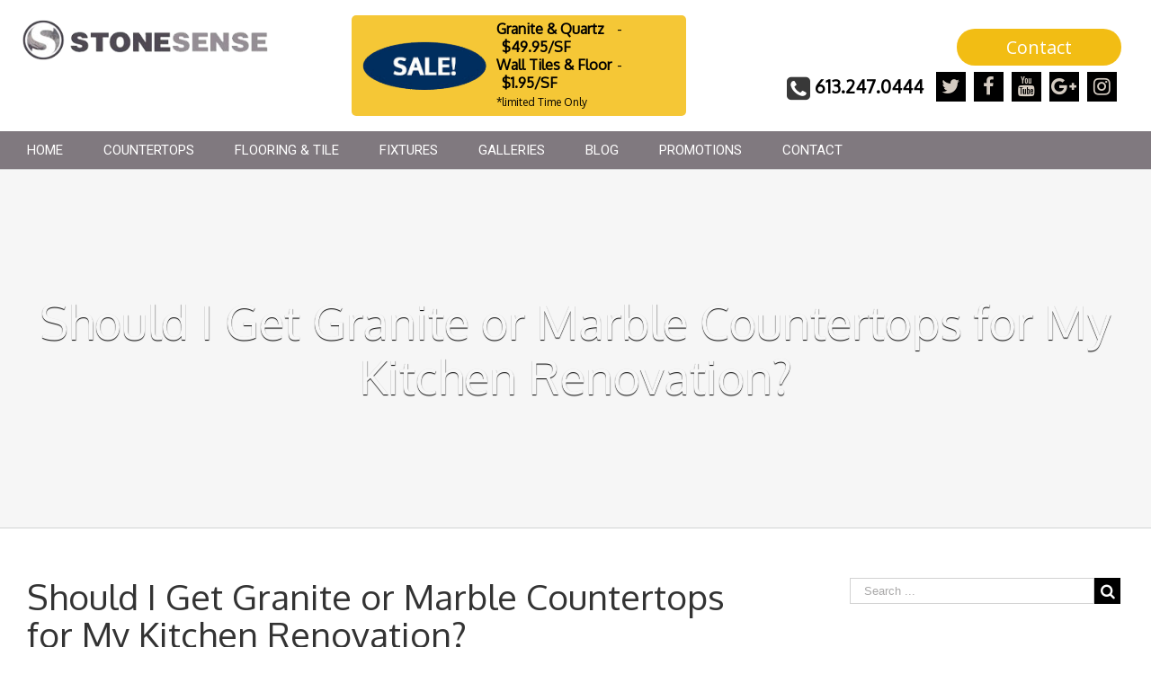

--- FILE ---
content_type: text/html; charset=UTF-8
request_url: https://stonesense.ca/get-granite-marble-countertops-kitchen-renovation/
body_size: 34565
content:
<!DOCTYPE html>


<html class="" lang="en-US" prefix="og: http://ogp.me/ns# fb: http://ogp.me/ns/fb# og: http://ogp.me/ns#">

<head>

	


	<meta http-equiv="Content-Type" content="text/html; charset=utf-8"/>



	


	<!--[if lte IE 8]>

	<script type="text/javascript" src="https://stonesense.ca/wp-content/themes/Avada/assets/js/html5shiv.js"></script>

	<![endif]-->



	


	<meta name="viewport" content="width=device-width, initial-scale=1" />


	<title>Choose Between a Granite or Marble Countertop for Your Kitchen</title>
						<script>
							/* You can add more configuration options to webfontloader by previously defining the WebFontConfig with your options */
							if ( typeof WebFontConfig === "undefined" ) {
								WebFontConfig = new Object();
							}
							WebFontConfig['google'] = {families: ['Roboto:400', 'Oxygen:400', 'PT+Sans:700&subset=greek-ext']};

							(function() {
								var wf = document.createElement( 'script' );
								wf.src = 'https://ajax.googleapis.com/ajax/libs/webfont/1.5.3/webfont.js';
								wf.type = 'text/javascript';
								wf.async = 'true';
								var s = document.getElementsByTagName( 'script' )[0];
								s.parentNode.insertBefore( wf, s );
							})();
						</script>
						
<script>
dataLayer = [{"title":"Should I Get Granite or Marble Countertops for My Kitchen Renovation?","author":"Stone","wordcount":657,"logged_in":"false","page_id":3358,"post_date":"2022-01-17 08:55:15"}];
</script>
<!-- Google Tag Manager -->
<script>(function(w,d,s,l,i){w[l]=w[l]||[];w[l].push({'gtm.start':
new Date().getTime(),event:'gtm.js'});var f=d.getElementsByTagName(s)[0],
j=d.createElement(s),dl=l!='dataLayer'?'&l='+l:'';j.async=true;j.src=
'https://www.googletagmanager.com/gtm.js?id='+i+dl;f.parentNode.insertBefore(j,f);
})(window,document,'script','dataLayer','GTM-MV79MXQ');</script>
<!-- End Google Tag Manager -->
<!-- This site is optimized with the Yoast SEO plugin v5.9.1 - https://yoast.com/wordpress/plugins/seo/ -->
<meta name="description" content="Should I get granite or marble countertops for my kitchen renovation? Learn the differences and choose from the wide selection available at StoneSense."/>
<meta name="keywords" content="Marble Countertop, Granite Countertop, Kitchen Renovation, Granite countertops in Ottawa, Marble countertops in Ottawa"/>
<link rel="canonical" href="https://stonesense.ca/get-granite-marble-countertops-kitchen-renovation/" />
<meta property="og:locale" content="en_US" />
<meta property="og:type" content="article" />
<meta property="og:title" content="Choose Between a Granite or Marble Countertop for Your Kitchen" />
<meta property="og:description" content="Should I get granite or marble countertops for my kitchen renovation? Learn the differences and choose from the wide selection available at StoneSense." />
<meta property="og:url" content="https://stonesense.ca/get-granite-marble-countertops-kitchen-renovation/" />
<meta property="og:site_name" content="Natural Stone Countertops Ottawa" />
<meta property="article:section" content="stone" />
<meta property="article:published_time" content="2022-01-17T08:55:15+00:00" />
<meta property="article:modified_time" content="2022-11-14T06:23:53+00:00" />
<meta property="og:updated_time" content="2022-11-14T06:23:53+00:00" />
<meta property="og:image" content="https://stonesense.ca/wp-content/uploads/2022/01/Stone-Sense-Q3-Pillar_Thumbnail-image-Should-I-get-granite-or-marble-countertops.jpg" />
<meta name="twitter:card" content="summary_large_image" />
<meta name="twitter:description" content="Should I get granite or marble countertops for my kitchen renovation? Learn the differences and choose from the wide selection available at StoneSense." />
<meta name="twitter:title" content="Choose Between a Granite or Marble Countertop for Your Kitchen" />
<meta name="twitter:image" content="https://stonesense.ca/wp-content/uploads/2022/01/Stone-Sense-Q3-Pillar_Thumbnail-image-Should-I-get-granite-or-marble-countertops.jpg" />
<script type='application/ld+json'>{"@context":"http:\/\/schema.org","@type":"WebSite","@id":"#website","url":"https:\/\/stonesense.ca\/","name":"Natural Stone Countertops Ottawa","potentialAction":{"@type":"SearchAction","target":"https:\/\/stonesense.ca\/?s={search_term_string}","query-input":"required name=search_term_string"}}</script>
<!-- / Yoast SEO plugin. -->

<link rel='dns-prefetch' href='//fonts.googleapis.com' />
<link rel='dns-prefetch' href='//s.w.org' />
<link rel="alternate" type="application/rss+xml" title="Natural Stone Countertops Ottawa &raquo; Feed" href="https://stonesense.ca/feed/" />
<link rel="alternate" type="application/rss+xml" title="Natural Stone Countertops Ottawa &raquo; Comments Feed" href="https://stonesense.ca/comments/feed/" />
			<link rel="shortcut icon" href="//stonesense.ca/wp-content/uploads/2015/11/favicon.png" type="image/x-icon" />
					<!-- For iPad Retina display -->
			<link rel="apple-touch-icon-precomposed" sizes="144x144" href="">
		
		<meta property="og:title" content="Should I Get Granite or Marble Countertops for My Kitchen Renovation?"/>
		<meta property="og:type" content="article"/>
		<meta property="og:url" content="https://stonesense.ca/get-granite-marble-countertops-kitchen-renovation/"/>
		<meta property="og:site_name" content="Natural Stone Countertops Ottawa"/>
		<meta property="og:description" content="Natural stone creates a bespoke look for your kitchen countertops. For homeowners who want truly unique kitchens, granite or marble countertops provide one-of-a-kind colours"/>

									<meta property="og:image" content="https://stonesense.ca/wp-content/uploads/2022/01/stonesense2.png"/>
							<script type="text/javascript">
			window._wpemojiSettings = {"baseUrl":"https:\/\/s.w.org\/images\/core\/emoji\/2.2.1\/72x72\/","ext":".png","svgUrl":"https:\/\/s.w.org\/images\/core\/emoji\/2.2.1\/svg\/","svgExt":".svg","source":{"concatemoji":"https:\/\/stonesense.ca\/wp-includes\/js\/wp-emoji-release.min.js?ver=4.7.31"}};
			!function(t,a,e){var r,n,i,o=a.createElement("canvas"),l=o.getContext&&o.getContext("2d");function c(t){var e=a.createElement("script");e.src=t,e.defer=e.type="text/javascript",a.getElementsByTagName("head")[0].appendChild(e)}for(i=Array("flag","emoji4"),e.supports={everything:!0,everythingExceptFlag:!0},n=0;n<i.length;n++)e.supports[i[n]]=function(t){var e,a=String.fromCharCode;if(!l||!l.fillText)return!1;switch(l.clearRect(0,0,o.width,o.height),l.textBaseline="top",l.font="600 32px Arial",t){case"flag":return(l.fillText(a(55356,56826,55356,56819),0,0),o.toDataURL().length<3e3)?!1:(l.clearRect(0,0,o.width,o.height),l.fillText(a(55356,57331,65039,8205,55356,57096),0,0),e=o.toDataURL(),l.clearRect(0,0,o.width,o.height),l.fillText(a(55356,57331,55356,57096),0,0),e!==o.toDataURL());case"emoji4":return l.fillText(a(55357,56425,55356,57341,8205,55357,56507),0,0),e=o.toDataURL(),l.clearRect(0,0,o.width,o.height),l.fillText(a(55357,56425,55356,57341,55357,56507),0,0),e!==o.toDataURL()}return!1}(i[n]),e.supports.everything=e.supports.everything&&e.supports[i[n]],"flag"!==i[n]&&(e.supports.everythingExceptFlag=e.supports.everythingExceptFlag&&e.supports[i[n]]);e.supports.everythingExceptFlag=e.supports.everythingExceptFlag&&!e.supports.flag,e.DOMReady=!1,e.readyCallback=function(){e.DOMReady=!0},e.supports.everything||(r=function(){e.readyCallback()},a.addEventListener?(a.addEventListener("DOMContentLoaded",r,!1),t.addEventListener("load",r,!1)):(t.attachEvent("onload",r),a.attachEvent("onreadystatechange",function(){"complete"===a.readyState&&e.readyCallback()})),(r=e.source||{}).concatemoji?c(r.concatemoji):r.wpemoji&&r.twemoji&&(c(r.twemoji),c(r.wpemoji)))}(window,document,window._wpemojiSettings);
		</script>
		<style type="text/css">
img.wp-smiley,
img.emoji {
	display: inline !important;
	border: none !important;
	box-shadow: none !important;
	height: 1em !important;
	width: 1em !important;
	margin: 0 .07em !important;
	vertical-align: -0.1em !important;
	background: none !important;
	padding: 0 !important;
}
</style>
<link rel='stylesheet' id='grw_css-css'  href='https://stonesense.ca/wp-content/plugins/widget-google-reviews/static/css/google-review.css?ver=4.7.31' type='text/css' media='all' />
<link rel='stylesheet' id='contact-form-7-css'  href='https://stonesense.ca/wp-content/plugins/contact-form-7/includes/css/styles.css?ver=4.9.1' type='text/css' media='all' />
<link rel='stylesheet' id='wp-review-slider-pro-public_template1-css'  href='https://stonesense.ca/wp-content/plugins/wp-google-places-review-slider/public/css/wprev-public_template1.css?ver=2.0' type='text/css' media='all' />
<link rel='stylesheet' id='wprev_w3-css'  href='https://stonesense.ca/wp-content/plugins/wp-google-places-review-slider/public/css/wprev_w3.css?ver=2.0' type='text/css' media='all' />
<link rel='stylesheet' id='unslider-css'  href='https://stonesense.ca/wp-content/plugins/wp-google-places-review-slider/public/css/wprs_unslider.css?ver=2.0' type='text/css' media='all' />
<link rel='stylesheet' id='unslider-dots-css'  href='https://stonesense.ca/wp-content/plugins/wp-google-places-review-slider/public/css/wprs_unslider-dots.css?ver=2.0' type='text/css' media='all' />
<link rel='stylesheet' id='wprmenu.css-css'  href='https://stonesense.ca/wp-content/plugins/wp-responsive-menu/css/wprmenu.css?ver=4.7.31' type='text/css' media='all' />
<link rel='stylesheet' id='wprmenu-font-css'  href='//fonts.googleapis.com/css?family=Open+Sans%3A400%2C300%2C600&#038;ver=4.7.31' type='text/css' media='all' />
<link rel='stylesheet' id='avada-stylesheet-css'  href='https://stonesense.ca/wp-content/themes/Avada/style.css?ver=4.0.3' type='text/css' media='all' />
<!--[if lte IE 9]>
<link rel='stylesheet' id='avada-shortcodes-css'  href='https://stonesense.ca/wp-content/themes/Avada/shortcodes.css?ver=4.0.3' type='text/css' media='all' />
<![endif]-->
<link rel='stylesheet' id='fontawesome-css'  href='https://stonesense.ca/wp-content/themes/Avada/assets/fonts/fontawesome/font-awesome.css?ver=4.0.3' type='text/css' media='all' />
<!--[if lte IE 9]>
<link rel='stylesheet' id='avada-IE-fontawesome-css'  href='https://stonesense.ca/wp-content/themes/Avada/assets/fonts/fontawesome/font-awesome.css?ver=4.0.3' type='text/css' media='all' />
<![endif]-->
<!--[if lte IE 8]>
<link rel='stylesheet' id='avada-IE8-css'  href='https://stonesense.ca/wp-content/themes/Avada/assets/css/ie8.css?ver=4.0.3' type='text/css' media='all' />
<![endif]-->
<!--[if IE]>
<link rel='stylesheet' id='avada-IE-css'  href='https://stonesense.ca/wp-content/themes/Avada/assets/css/ie.css?ver=4.0.3' type='text/css' media='all' />
<![endif]-->
<link rel='stylesheet' id='avada-iLightbox-css'  href='https://stonesense.ca/wp-content/themes/Avada/ilightbox.css?ver=4.0.3' type='text/css' media='all' />
<link rel='stylesheet' id='avada-animations-css'  href='https://stonesense.ca/wp-content/themes/Avada/animations.css?ver=4.0.3' type='text/css' media='all' />
<script >if (document.location.protocol != "https:") {document.location = document.URL.replace(/^http:/i, "https:");}</script><script  type='text/javascript' src='https://stonesense.ca/wp-content/plugins/widget-google-reviews/static/js/wpac-time.js?ver=4.7.31'></script>
<script   type='text/javascript' src='https://stonesense.ca/wp-includes/js/jquery/jquery.js?ver=1.12.4'></script>
<script   type='text/javascript' src='https://stonesense.ca/wp-includes/js/jquery/jquery-migrate.min.js?ver=1.4.1'></script>
<script   type='text/javascript' src='https://stonesense.ca/wp-content/plugins/wp-google-places-review-slider/public/js/wprev-public.js?ver=2.0'></script>
<script   type='text/javascript' src='https://stonesense.ca/wp-content/plugins/wp-google-places-review-slider/public/js/wprs-unslider-min.js?ver=2.0'></script>
<script   type='text/javascript' src='https://stonesense.ca/wp-content/plugins/wp-responsive-menu/js/jquery.transit.min.js?ver=4.7.31'></script>
<script   type='text/javascript' src='https://stonesense.ca/wp-content/plugins/wp-responsive-menu/js/jquery.sidr.js?ver=4.7.31'></script>
<script type='text/javascript'>
/* <![CDATA[ */
var wprmenu = {"zooming":"yes","from_width":"1023","swipe":"yes"};
/* ]]> */
</script>
<script   type='text/javascript' src='https://stonesense.ca/wp-content/plugins/wp-responsive-menu/js/wprmenu.js?ver=4.7.31'></script>
<link rel='https://api.w.org/' href='https://stonesense.ca/wp-json/' />
<link rel="EditURI" type="application/rsd+xml" title="RSD" href="https://stonesense.ca/xmlrpc.php?rsd" />
<link rel="wlwmanifest" type="application/wlwmanifest+xml" href="https://stonesense.ca/wp-includes/wlwmanifest.xml" /> 
<meta name="generator" content="WordPress 4.7.31" />
<link rel='shortlink' href='https://stonesense.ca/?p=3358' />
<link rel="alternate" type="application/json+oembed" href="https://stonesense.ca/wp-json/oembed/1.0/embed?url=https%3A%2F%2Fstonesense.ca%2Fget-granite-marble-countertops-kitchen-renovation%2F" />
<link rel="alternate" type="text/xml+oembed" href="https://stonesense.ca/wp-json/oembed/1.0/embed?url=https%3A%2F%2Fstonesense.ca%2Fget-granite-marble-countertops-kitchen-renovation%2F&#038;format=xml" />
<!-- start Simple Custom CSS and JS -->
<style type="text/css">
.pro-info p {
    text-align: center;
    color: #383838;
    text-transform: capitalize;
}

.imageframe-align-center img {
    width: 500px;
    height: 157px;
}
.imageframe-align-center {
    text-align: center;
    width: 220px !important;
}
.pro-title a {
    padding: 15px 75px;
}
.countertop input[type="submit"] {
    background: #003466 !important;
    color: #fff !important;
    font-size: 15px !important;
    padding: 10px 20px !important;
    border: none;
}
@media(min-width:1600px)
  {
    .countertop {
    width: 58%;
    margin-left: 0px;
}
}
@media(min-width:1400px)
  {
.reviews {
    max-width: 546px;
}
    
}</style>
<!-- end Simple Custom CSS and JS -->
<!-- start Simple Custom CSS and JS -->
<style type="text/css">
.wp-google-review{display:none !important;}
.wp-google-review:first-child{display:block !important;}
.wprs_unslider-nav ol li.wprs_unslider-active{background:#003466;}
.wprs_unslider-nav ol li{border:1px solid #003466;}
.wprs_unslider-arrow{top:25%;background-color: rgb(0, 52, 102) no-repeat 50% 50%;}</style>
<!-- end Simple Custom CSS and JS -->
		<style id="wprmenu_css" type="text/css" >
			/* apply appearance settings */
			#wprmenu_bar {
				background: #0D0D0D;
			}
			#wprmenu_bar .menu_title, #wprmenu_bar .wprmenu_icon_menu {
				color: #F2F2F2;
			}
			#wprmenu_menu {
				background: #2E2E2E!important;
			}
			#wprmenu_menu.wprmenu_levels ul li {
				border-bottom:1px solid #131212;
				border-top:1px solid #0D0D0D;
			}
			#wprmenu_menu ul li a {
				color: #CFCFCF;
			}
			#wprmenu_menu ul li a:hover {
				color: #606060;
			}
			#wprmenu_menu.wprmenu_levels a.wprmenu_parent_item {
				border-left:1px solid #0D0D0D;
			}
			#wprmenu_menu .wprmenu_icon_par {
				color: #CFCFCF;
			}
			#wprmenu_menu .wprmenu_icon_par:hover {
				color: #606060;
			}
			#wprmenu_menu.wprmenu_levels ul li ul {
				border-top:1px solid #131212;
			}
			#wprmenu_bar .wprmenu_icon span {
				background: #FFFFFF;
			}
			
			#wprmenu_menu.left {
				width:80%;
				left: -80%;
			    right: auto;
			}
			#wprmenu_menu.right {
				width:80%;
			    right: -80%;
			    left: auto;
			}


			
						/* show the bar and hide othere navigation elements */
			@media only screen and (max-width: 1023px) {
				html { padding-top: 42px!important; }
				#wprmenu_bar { display: block!important; }
				div#wpadminbar { position: fixed; }
							}
		</style>
		<!-- Markup (JSON-LD) structured in schema.org ver.4.1.8 START -->
<script type="application/ld+json">
{
    "@context": "http://schema.org",
    "@type": "BreadcrumbList",
    "itemListElement": [
        {
            "@type": "ListItem",
            "position": 1,
            "item": {
                "@id": "https://stonesense.ca",
                "name": "Natural Stone Countertops Ottawa"
            }
        },
        {
            "@type": "ListItem",
            "position": 2,
            "item": {
                "@id": "https://stonesense.ca/category/stone/",
                "name": "stone"
            }
        }
    ]
}
</script>
<script type="application/ld+json">
{
    "@context": "http://schema.org",
    "@type": "LocalBusiness",
    "name": "Stone Sense",
    "image": "http://jassea10.dreamhosters.com/wp-content/uploads/2017/03/logo.png",
    "url": "http://jassea10.dreamhosters.com",
    "telephone": "+1 613-247-0444",
    "address": {
        "@type": "PostalAddress",
        "streetAddress": "2415 Stevenage Drive Units#1 &amp; 2,",
        "addressLocality": "Ottawa,",
        "postalCode": "K1G 3W1",
        "addressCountry": "Canada",
        "addressRegion": "ON"
    },
    "openingHours": [
        "Mo-Fr 08:00-17:00",
        "Sa 09:00-16:00"
    ]
}
</script>
<script type="application/ld+json">
{
    "@context": "http://schema.org",
    "@type": "Organization",
    "name": "Stone Sense",
    "url": "http://jassea10.dreamhosters.com",
    "logo": "http://jassea10.dreamhosters.com/wp-content/uploads/2017/03/logo.png",
    "contactPoint": [
        {
            "@type": "ContactPoint",
            "telephone": "+1 613-247-0444",
            "contactType": "customer service",
            "email": "sales@stonesense.ca",
            "areaServed": [
                "\\&quot;US",
                "CA\\&quot;"
            ],
            "availableLanguage": [
                "English"
            ]
        }
    ],
    "sameAs": [
        "https://www.facebook.com/StoneSense-1625492554339306/",
        "https://twitter.com/stone_sense",
        "https://plus.google.com/101316662492253443926",
        "https://www.instagram.com/stonesenseinc/",
        "https://www.youtube.com/channel/UCCsLn8jssJWCC0yqZyMU96w"
    ]
}
</script>
<script type="application/ld+json">
{
    "@context": "http://schema.org",
    "@type": "Person",
    "name": "Stone Sense",
    "url": "http://jassea10.dreamhosters.com",
    "homeLocation": {
        "@type": "Place",
        "address": {
            "@type": "PostalAddress",
            "addressCountry": "Canada"
        }
    },
    "sameAs": [
        "https://www.facebook.com/StoneSense-1625492554339306/",
        "https://twitter.com/stone_sense",
        "https://plus.google.com/101316662492253443926",
        "https://www.instagram.com/stonesenseinc/",
        "https://www.youtube.com/channel/UCCsLn8jssJWCC0yqZyMU96w"
    ]
}
</script>
<script type="application/ld+json">
{
    "@context": "http://schema.org",
    "@type": "SiteNavigationElement",
    "name": [
        "HOME",
        "COUNTERTOPS",
        "GRANITE",
        "MARBLE",
        "QUARTZ",
        "ONYX",
        "COUNTERTOP EDGING",
        "WARRANTY & CARE",
        "FLOORING & TILE",
        "SOLID HARDWOOD",
        "EXOTIC HARDWOOD",
        "ENGINEERED HARDWOOD",
        "LAMINATE",
        "TILES",
        "MOSAICS",
        "FIXTURES",
        "FAUCETS",
        "SINKS",
        "GALLERIES",
        "KITCHENS",
        "LIVING ROOMS",
        "BATHROOMS",
        "BLOG",
        "PROMOTIONS",
        "CONTACT"
    ],
    "url": [
        "https://stonesense.ca/",
        "/granite-countertops-ottawa/",
        "https://stonesense.ca/granite-countertops-ottawa/",
        "https://stonesense.ca/marble-countertops-ottawa/",
        "https://stonesense.ca/quartz-countertops-ottawa/",
        "https://stonesense.ca/onyx-countertops-ottawa/",
        "https://stonesense.ca/countertop-edging/",
        "https://stonesense.ca/warranty-care/",
        "/tiles-store-ottawa/",
        "https://stonesense.ca/hardwood-flooring-ottawa/",
        "https://stonesense.ca/exotic-hardwood-ottawa/",
        "https://stonesense.ca/engineered-hardwood-ottawa/",
        "https://stonesense.ca/laminate-flooring-ottawa/",
        "https://stonesense.ca/tiles-store-ottawa/",
        "https://stonesense.ca/glass-mosaics-tile-backsplashes-ottawa/",
        "/kitchen-bathroom-faucets/",
        "https://stonesense.ca/kitchen-bathroom-faucets/",
        "https://stonesense.ca/kitchen-bathroom-sinks/",
        "/kitchens-countertops-ottawa/",
        "https://stonesense.ca/kitchens-countertops-ottawa/",
        "https://stonesense.ca/living-room-designs-ottawa/",
        "https://stonesense.ca/bathroom-countertops-ottawa/",
        "https://stonesense.ca/blog/",
        "https://stonesense.ca/promotions/",
        "https://stonesense.ca/contact/"
    ]
}
</script>
<script type="application/ld+json">
{
    "@context": "http://schema.org",
    "@type": "WebSite",
    "name": "Stone Sense",
    "alternateName": "SS",
    "url": "http://jassea10.dreamhosters.com"
}
</script>
<script type="application/ld+json">
{
    "@context": "http://schema.org",
    "@type": "Article",
    "mainEntityOfPage": {
        "@type": "WebPage",
        "@id": "https://stonesense.ca/get-granite-marble-countertops-kitchen-renovation/"
    },
    "headline": "Should I Get Granite or Marble Countertops for My Kitchen Renovation?",
    "datePublished": "2022-01-17T08:55:15+0000",
    "dateModified": "2022-11-14T06:23:53+0000",
    "author": {
        "@type": "Person",
        "name": "Stone"
    },
    "description": "Natural stone creates a bespoke look for your kitchen countertops. For homeowners who want truly unique kitche",
    "image": {
        "@type": "ImageObject",
        "url": "https://stonesense.ca/wp-content/uploads/2022/01/Stone-Sense-Q3-Pillar_Thumbnail-image-Should-I-get-granite-or-marble-countertops.jpg",
        "width": 1000,
        "height": 600
    },
    "publisher": {
        "@type": "Organization",
        "name": "Stone Sense",
        "logo": {
            "@type": "ImageObject",
            "url": "http://jassea10.dreamhosters.com/wp-content/uploads/2015/11/contactlogo.png",
            "width": 320,
            "height": 192
        }
    }
}
</script>
<script type="application/ld+json">
{
    "@context": "http://schema.org",
    "@type": "BlogPosting",
    "mainEntityOfPage": {
        "@type": "WebPage",
        "@id": "https://stonesense.ca/get-granite-marble-countertops-kitchen-renovation/"
    },
    "headline": "Should I Get Granite or Marble Countertops for My Kitchen Renovation?",
    "datePublished": "2022-01-17T08:55:15+0000",
    "dateModified": "2022-11-14T06:23:53+0000",
    "author": {
        "@type": "Person",
        "name": "Stone"
    },
    "description": "Natural stone creates a bespoke look for your kitchen countertops. For homeowners who want truly unique kitche",
    "image": {
        "@type": "ImageObject",
        "url": "https://stonesense.ca/wp-content/uploads/2022/01/Stone-Sense-Q3-Pillar_Thumbnail-image-Should-I-get-granite-or-marble-countertops.jpg",
        "width": 1000,
        "height": 600
    },
    "publisher": {
        "@type": "Organization",
        "name": "Stone Sense",
        "logo": {
            "@type": "ImageObject",
            "url": "http://jassea10.dreamhosters.com/wp-content/uploads/2015/11/contactlogo.png",
            "width": 320,
            "height": 192
        }
    }
}
</script>
<script type="application/ld+json">
{
    "@context": "http://schema.org",
    "@type": "LocalBusiness",
    "name": "Stone Sense",
    "image": "http://jassea10.dreamhosters.com/wp-content/uploads/2017/03/logo.png",
    "url": "http://jassea10.dreamhosters.com",
    "telephone": "+1 613-247-0444",
    "address": {
        "@type": "PostalAddress",
        "streetAddress": "2415 Stevenage Drive Units#1 &amp; 2,",
        "addressLocality": "Ottawa,",
        "postalCode": "K1G 3W1",
        "addressCountry": "Canada",
        "addressRegion": "ON"
    },
    "openingHours": [
        "Mo-Fr 08:00-17:00",
        "Sa 09:00-16:00"
    ]
}
</script>
<script type="application/ld+json">
{
    "@context": "http://schema.org",
    "@type": "NewsArticle",
    "mainEntityOfPage": {
        "@type": "WebPage",
        "@id": "https://stonesense.ca/get-granite-marble-countertops-kitchen-renovation/"
    },
    "headline": "Should I Get Granite or Marble Countertops for My Kitchen Renovation?",
    "datePublished": "2022-01-17T08:55:15+0000",
    "dateModified": "2022-11-14T06:23:53+0000",
    "author": {
        "@type": "Person",
        "name": "Stone"
    },
    "description": "Natural stone creates a bespoke look for your kitchen countertops. For homeowners who want truly unique kitche",
    "image": {
        "@type": "ImageObject",
        "url": "https://stonesense.ca/wp-content/uploads/2022/01/Stone-Sense-Q3-Pillar_Thumbnail-image-Should-I-get-granite-or-marble-countertops.jpg",
        "width": 1000,
        "height": 600
    },
    "publisher": {
        "@type": "Organization",
        "name": "Stone Sense",
        "logo": {
            "@type": "ImageObject",
            "url": "http://jassea10.dreamhosters.com/wp-content/uploads/2015/11/contactlogo.png",
            "width": 320,
            "height": 192
        }
    }
}
</script>
<script type="application/ld+json">
{
    "@context": "http://schema.org",
    "@type": "Organization",
    "name": "Stone Sense",
    "url": "http://jassea10.dreamhosters.com",
    "logo": "http://jassea10.dreamhosters.com/wp-content/uploads/2017/03/logo.png",
    "contactPoint": [
        {
            "@type": "ContactPoint",
            "telephone": "+1 613-247-0444",
            "contactType": "customer service",
            "email": "sales@stonesense.ca",
            "areaServed": [
                "\\&quot;US",
                "CA\\&quot;"
            ],
            "availableLanguage": [
                "English"
            ]
        }
    ],
    "sameAs": [
        "https://www.facebook.com/StoneSense-1625492554339306/",
        "https://twitter.com/stone_sense",
        "https://plus.google.com/101316662492253443926",
        "https://www.instagram.com/stonesenseinc/",
        "https://www.youtube.com/channel/UCCsLn8jssJWCC0yqZyMU96w"
    ]
}
</script>
<script type="application/ld+json">
{
    "@context": "http://schema.org",
    "@type": "WebSite",
    "name": "Stone Sense",
    "alternateName": "SS",
    "url": "http://jassea10.dreamhosters.com"
}
</script>
<!-- Markup (JSON-LD) structured in schema.org END -->
<!--[if IE 9]> <script>var _fusionParallaxIE9 = true;</script> <![endif]--><script id='nitro-telemetry'>(()=>{window.NitroPack=window.NitroPack||{coreVersion:"na",isCounted:!1};let e=document.createElement("script");if(e.src="https://nitroscripts.com/OaMNLwenoNvPyjHpSfORsnLhbIuunfah",e.async=!0,e.id="nitro-script",document.head.appendChild(e),!window.NitroPack.isCounted){window.NitroPack.isCounted=!0;let t=()=>{navigator.sendBeacon("https://to.getnitropack.com/p",JSON.stringify({siteId:"OaMNLwenoNvPyjHpSfORsnLhbIuunfah",url:window.location.href,isOptimized:!!window.IS_NITROPACK,coreVersion:"na",missReason:window.NPTelemetryMetadata?.missReason||"",pageType:window.NPTelemetryMetadata?.pageType||"",isEligibleForOptimization:!!window.NPTelemetryMetadata?.isEligibleForOptimization}))};(()=>{let e=()=>new Promise(e=>{"complete"===document.readyState?e():window.addEventListener("load",e)}),i=()=>new Promise(e=>{document.prerendering?document.addEventListener("prerenderingchange",e,{once:!0}):e()}),a=async()=>{await i(),await e(),t()};a()})(),window.addEventListener("pageshow",e=>{if(e.persisted){let i=document.prerendering||self.performance?.getEntriesByType?.("navigation")[0]?.activationStart>0;"visible"!==document.visibilityState||i||t()}})}})();</script>		<style type="text/css" id="wp-custom-css">
			/*
You can add your own CSS here.

Click the help icon above to learn more.
*/
.page-id-1920 .fusion-page-title-bar {
    background-color: #f2bd15 !important;
}		</style>
	<style id='avada-stylesheet-inline-css' type='text/css'>@font-face{font-family:;src:;font-weight: normal;font-style: normal;}.Avada_403{color:green;}body,html,html body.custom-background{background-color:#ffffff;}#main,#slidingbar,.fusion-footer-copyright-area,.fusion-footer-widget-area,.fusion-page-title-bar,.fusion-secondary-header,.header-v4 #small-nav,.header-v5 #small-nav,.sticky-header .sticky-shadow,.tfs-slider .slide-content-container{padding-left:30px;padding-right:30px;}.width-100 .fusion-section-separator,.width-100 .nonhundred-percent-fullwidth{padding-left:;padding-right:;margin-left:-;margin-right:-;}.width-100 .fullwidth-box,.width-100 .fusion-section-separator{margin-left:-!important;margin-right:-!important;}.fusion-mobile-menu-design-modern .fusion-mobile-nav-holder li a{padding-left:30px;padding-right:30px;}.fusion-mobile-menu-design-modern .fusion-mobile-nav-holder .fusion-mobile-nav-item .fusion-open-submenu{padding-right:35px;}.fusion-mobile-menu-design-modern .fusion-mobile-nav-holder .fusion-mobile-nav-item a{padding-left:30px;padding-right:30px;}.fusion-mobile-menu-design-modern .fusion-mobile-nav-holder .fusion-mobile-nav-item li a{padding-left:39px;}.fusion-mobile-menu-design-modern .fusion-mobile-nav-holder .fusion-mobile-nav-item li li a{padding-left:48px;}.fusion-mobile-menu-design-modern .fusion-mobile-nav-holder .fusion-mobile-nav-item li li li a{padding-left:57px;}.fusion-mobile-menu-design-modern .fusion-mobile-nav-holder .fusion-mobile-nav-item li li li li a{padding-left:66px;}.event-is-recurring:hover,.tooltip-shortcode,a:hover{color:#6e677f;}#main .about-author .title a:hover,#main .post h2 a:hover,#slidingbar-area .fusion-accordian .panel-title a:hover,#slidingbar-area .widget li.recentcomments:hover:before,#slidingbar-area ul li a:hover,#wrapper .fusion-widget-area .current-menu-item > a,#wrapper .fusion-widget-area .current-menu-item > a:before,#wrapper .fusion-widget-area .current_page_item > a,#wrapper .fusion-widget-area .current_page_item > a:before,#wrapper .jtwt .jtwt_tweet a:hover,.content-box-percentage,.fusion-accordian .panel-title a:hover,.fusion-content-widget-area .widget .recentcomments:hover:before,.fusion-content-widget-area .widget li a:hover,.fusion-content-widget-area .widget li a:hover:before,.fusion-content-widget-area .widget_archive li a:hover:before,.fusion-content-widget-area .widget_categories li a:hover,.fusion-content-widget-area .widget_categories li a:hover:before,.fusion-content-widget-area .widget_links li a:hover:before,.fusion-content-widget-area .widget_nav_menu li a:hover:before,.fusion-content-widget-area .widget_pages li a:hover:before,.fusion-content-widget-area .widget_recent_entries li a:hover:before,.fusion-copyright-notice a:hover,.fusion-date-and-formats .fusion-format-box i,.fusion-filters .fusion-filter.fusion-active a,.fusion-footer-widget-area .fusion-accordian .panel-title a:hover,.fusion-footer-widget-area .fusion-tabs-widget .tab-holder .news-list li .post-holder a:hover,.fusion-footer-widget-area .widget li a:hover:before,.fusion-footer-widget-area .widget li.recentcomments:hover:before,.fusion-footer-widget-area a:hover,.fusion-footer-widget-area ul li a:hover,.fusion-login-box a:hover,.fusion-popover,.fusion-read-more:hover:after,.more a:hover:after,.pagination-next:hover:after,.pagination-prev:hover:before,.price > .amount,.price ins .amount,.project-content .project-info .project-info-box a:hover,.side-nav .arrow:hover:after,.side-nav li.current_page_ancestor > a,.side-nav ul > li.current_page_item > a,.single-navigation a[rel=next]:hover:after,.single-navigation a[rel=prev]:hover:before,.slidingbar-area .widget li a:hover:before,.slidingbar-area a:hover,.star-rating span:before,.star-rating:before,.tooltip-shortcode,h5.toggle:hover a,span.dropcap{color:#6e677f;}.fusion-accordian .panel-title a:hover .fa-fusion-box{background-color:#6e677f !important;border-color:#6e677f !important;}.fusion-content-widget-area .fusion-image-wrapper .fusion-rollover .fusion-rollover-content a:hover{color:#333333;}.star-rating span:before,.star-rating:before{color:#6e677f;}#slidingbar-area .tagcloud a:hover,.fusion-footer-widget-area .tagcloud a:hover,.tagcloud a:hover{color:#FFFFFF;text-shadow:none;-webkit-text-shadow:none;-moz-text-shadow:none;}#nav ul li > a:hover,#sticky-nav ul li > a:hover,#wrapper .fusion-tabs-widget .tab-holder .tabs li.active a,#wrapper .fusion-tabs.classic .nav-tabs > li.active .tab-link,#wrapper .fusion-tabs.classic .nav-tabs > li.active .tab-link:focus,#wrapper .fusion-tabs.classic .nav-tabs > li.active .tab-link:hover,#wrapper .fusion-tabs.vertical-tabs.classic .nav-tabs > li.active .tab-link,#wrapper .post-content blockquote,.fusion-filters .fusion-filter.fusion-active a,.fusion-hide-pagination-text .pagination-next:hover,.fusion-hide-pagination-text .pagination-prev:hover,.pagination .current,.pagination a.inactive:hover,.progress-bar-content,.reading-box,.tagcloud a:hover{border-color:#6e677f;}#wrapper .side-nav li.current_page_item a{border-right-color:#6e677f;border-left-color:#6e677f;}#toTop:hover,#wrapper .search-table .search-button input[type="submit"]:hover,.circle-yes ul li:before,.fusion-accordian .panel-title .active .fa-fusion-box,.fusion-date-and-formats .fusion-date-box,.pagination .current,.progress-bar-content,.table-2 table thead,.tagcloud a:hover,ul.arrow li:before,ul.circle-yes li:before{background-color:#6e677f;}#fusion-gmap-container,#main,#sliders-container,#wrapper,.fusion-separator .icon-wrapper,body,html{background-color:#ffffff;}.fusion-footer-widget-area{background-color:#d8cfc5;border-color:#e9eaee;border-top-width:12px;padding-top:40px;padding-bottom:40px;}#wrapper .fusion-footer-widget-area .fusion-tabs-widget .tab-holder .tabs li{border-color:#d8cfc5;}.fusion-footer-copyright-area{background-color:#ffffff;border-color:#ffffff;border-top-width:1px;padding-top:5px;padding-bottom:5px;}.sep-boxed-pricing .panel-heading{background-color:#c4c4c4;border-color:#c4c4c4;}.full-boxed-pricing.fusion-pricing-table .standout .panel-heading h3,.fusion-pricing-table .panel-body .price .decimal-part,.fusion-pricing-table .panel-body .price .integer-part{color:#c4c4c4;}.fusion-image-wrapper .fusion-rollover{background-image:linear-gradient(top, rgba(232,232,232,0.8) 0%, #d6d6d6 100%);background-image:-webkit-gradient(linear, left top, left bottom, color-stop(0, rgba(232,232,232,0.8)), color-stop(1, #d6d6d6));background-image:filter: progid:DXImageTransform.Microsoft.gradient(startColorstr=#e8e8e8, endColorstr=#d6d6d6), progid: DXImageTransform.Microsoft.Alpha(Opacity=0);background-image:-webkit-linear-gradient(top, rgba(232,232,232,0.8) 0%, #d6d6d6 100%);background-image:-moz-linear-gradient(top, rgba(232,232,232,0.8) 0%, #d6d6d6 100%);background-image:-ms-linear-gradient(top, rgba(232,232,232,0.8) 0%, #d6d6d6 100%);background-image:-o-linear-gradient(top, rgba(232,232,232,0.8) 0%, #d6d6d6 100%);transform:scaleY(0);-webkit-transform:scaleY(0);-moz-transform:scaleY(0);-ms-transform:scaleY(0);-o-transform:scaleY(0);}.no-cssgradients .fusion-image-wrapper .fusion-rollover{background:#e8e8e8;}.fusion-image-wrapper:hover .fusion-rollover{filter:progid:DXImageTransform.Microsoft.gradient(startColorstr=#e8e8e8, endColorstr=#d6d6d6), progid: DXImageTransform.Microsoft.Alpha(Opacity=100);transform:scaleY(1);-webkit-transform:scaleY(1);-moz-transform:scaleY(1);-ms-transform:scaleY(1);-o-transform:scaleY(1);}#main .comment-submit,#reviews input#submit,.button-default,.button.default,.comment-form input[type="submit"],.fusion-button-default,.fusion-portfolio-one .fusion-button,.post-password-form input[type="submit"],.ticket-selector-submit-btn[type=submit],.wpcf7-form input[type="submit"],.wpcf7-submit{background:#e8e8e8;color:#787878;background-image:-webkit-gradient( linear, left bottom, left top, from( #d6d6d6 ), to( #e8e8e8 ) );background-image:linear-gradient( to top, #d6d6d6, #e8e8e8 );background-image:-webkit-linear-gradient( to top, #d6d6d6, #e8e8e8 );background-image:-moz-linear-gradient( to top, #d6d6d6, #e8e8e8 );background-image:-ms-linear-gradient( to top, #d6d6d6, #e8e8e8 );background-image:-o-linear-gradient( to top, #d6d6d6, #e8e8e8 );filter:progid:DXImageTransform.Microsoft.gradient(startColorstr=#e8e8e8, endColorstr=#d6d6d6);transition:all .2s;-webkit-transition:all .2s;-moz-transition:all .2s;-ms-transition:all .2s;-o-transition:all .2s;}.link-type-button-bar .fusion-read-more,.no-cssgradients #main .comment-submit,.no-cssgradients #reviews input#submit,.no-cssgradients .button-default,.no-cssgradients .button.default,.no-cssgradients .comment-form input[type="submit"],.no-cssgradients .fusion-button-default,.no-cssgradients .fusion-portfolio-one .fusion-button,.no-cssgradients .post-password-form input[type="submit"],.no-cssgradients .ticket-selector-submit-btn[type="submit"],.no-cssgradients .wpcf7-form input[type="submit"],.no-cssgradients .wpcf7-submit{background:#e8e8e8;}#main .comment-submit:hover,#reviews input#submit:hover,.button-default:hover,.button.default:hover,.comment-form input[type="submit"]:hover,.fusion-button-default:hover,.fusion-portfolio-one .fusion-button:hover,.post-password-form input[type="submit"]:hover,.ticket-selector-submit-btn[type="submit"]:hover,.wpcf7-form input[type="submit"]:hover,.wpcf7-submit:hover{background:#d6d6d6;color:#787878;background-image:-webkit-gradient( linear, left bottom, left top, from( #e8e8e8 ), to( #d6d6d6 ) );background-image:linear-gradient( to top, #e8e8e8, #d6d6d6 );background-image:-webkit-linear-gradient( to top, #e8e8e8, #d6d6d6 );background-image:-moz-linear-gradient( to top, #e8e8e8, #d6d6d6 );background-image:-ms-linear-gradient( to top, #e8e8e8, #d6d6d6 );background-image:-o-linear-gradient( to top, #e8e8e8, #d6d6d6 );filter:progid:DXImageTransform.Microsoft.gradient(startColorstr=#d6d6d6, endColorstr=#e8e8e8);}.no-cssgradients #main .comment-submit:hover,.no-cssgradients #reviews input#submit:hover,.no-cssgradients .button-default:hover,.no-cssgradients .comment-form input[type="submit"]:hover,.no-cssgradients .fusion-button-default:hover,.no-cssgradients .fusion-portfolio-one .fusion-button:hover,.no-cssgradients .ticket-selector-submit-btn[type="submit"]:hover,.no-cssgradients .wpcf7-form input[type="submit"]:hover,.no-cssgradients .wpcf7-submit:hover,.no-cssgradinets .button.default:hover,.no-cssgradinets .post-password-form input[type="submit"]:hover{background:#d6d6d6 !important;}.link-type-button-bar .fusion-read-more,.link-type-button-bar .fusion-read-more:after,.link-type-button-bar .fusion-read-more:before{color:#787878;}.link-type-button-bar .fusion-read-more:hover,.link-type-button-bar .fusion-read-more:hover:after,.link-type-button-bar .fusion-read-more:hover:before,.link-type-button-bar.link-area-box:hover .fusion-read-more,.link-type-button-bar.link-area-box:hover .fusion-read-more:after,.link-type-button-bar.link-area-box:hover .fusion-read-more:before{color:#787878 !important;}.fusion-image-wrapper .fusion-rollover .fusion-rollover-gallery,.fusion-image-wrapper .fusion-rollover .fusion-rollover-link{background-color:rgba(0,0,0,.7);width:calc(22px * 2.41);height:calc(22px * 2.41);}.fusion-image-wrapper .fusion-rollover .fusion-rollover-content .fusion-product-buttons a:before,.fusion-image-wrapper .fusion-rollover .fusion-rollover-content .fusion-rollover-categories,.fusion-image-wrapper .fusion-rollover .fusion-rollover-content .fusion-rollover-categories a,.fusion-image-wrapper .fusion-rollover .fusion-rollover-content .fusion-rollover-title a,.fusion-image-wrapper .fusion-rollover .fusion-rollover-content .price *,.fusion-image-wrapper .fusion-rollover .fusion-rollover-content a,.fusion-rollover .fusion-rollover-content .fusion-rollover-title{color:rgba(0,0,0,.7);}.fusion-page-title-bar{border-color:#d2d3d4;background-color:#F6F6F6;background-size:cover;background-attachment:fixed;background-position:top center;height:400px;-webkit-background-size:cover;-moz-background-size:cover;-ms-background-size:cover;-o-background-size:cover;}#slidingbar-area .widget-title,#slidingbar-area h3,.fusion-footer-widget-area .widget-title,.fusion-footer-widget-area h3{font-family:'Oxygen';font-size:18px;font-weight:400;line-height:18px;letter-spacing:0px;}.fusion-footer-copyright-area > .fusion-row,.fusion-footer-widget-area > .fusion-row{padding-left:40px;padding-right:40px;}.layout-wide-mode .fusion-footer-copyright-area > .fusion-row,.layout-wide-mode .fusion-footer-widget-area > .fusion-row{max-width:100% !important;}.fontawesome-icon.circle-yes{background-color:#333333;}.content-box-shortcode-timeline,.fontawesome-icon.circle-yes{border-color:#333333;}.fontawesome-icon,.fontawesome-icon.circle-yes,.post-content .error-menu li:after,.post-content .error-menu li:before{color:#ffffff;}.fusion-title .title-sep,.fusion-title.sep-underline,.product .product-border{border-color:#e0dede;}.checkout .payment_methods .payment_box,.post-content blockquote,.review blockquote q{background-color:#f6f3f3;}.fusion-testimonials .author:after{border-top-color:#f6f3f3;}.post-content blockquote,.review blockquote q{color:#747474;}#nav ul li ul li a,#reviews #comments > h2,#sticky-nav ul li ul li a,#wrapper #nav ul li ul li > a,#wrapper #sticky-nav ul li ul li > a,.avada-container h3,.comment-form input[type="submit"],.ei-title h3,.fusion-blog-shortcode .fusion-timeline-date,.fusion-image-wrapper .fusion-rollover .fusion-rollover-content .fusion-rollover-categories,.fusion-image-wrapper .fusion-rollover .fusion-rollover-content .fusion-rollover-title,.fusion-image-wrapper .fusion-rollover .fusion-rollover-content .price,.fusion-image-wrapper .fusion-rollover .fusion-rollover-content a,.fusion-load-more-button,.fusion-main-menu .sub-menu,.fusion-main-menu .sub-menu li a,.fusion-megamenu-widgets-container,.fusion-megamenu-wrapper .fusion-megamenu-submenu > a:hover,.fusion-page-title-bar h3,.gform_page_footer input[type=button],.meta .fusion-date,.more,.post-content blockquote,.review blockquote div strong,.review blockquote q,.ticket-selector-submit-btn[type=submit],.wpcf7-form input[type="submit"],body{font-family:'Oxygen';font-weight:400;letter-spacing:0px;}#nav ul li ul li a,#reviews #comments > h2,#side-header .fusion-contact-info,#side-header .header-social .top-menu,#sticky-nav ul li ul li a,#wrapper #nav ul li ul li > a,#wrapper #sticky-nav ul li ul li > a,.avada-container h3,.comment-form input[type="submit"],.ei-title h3,.fusion-accordian .panel-body,.fusion-image-wrapper .fusion-rollover .fusion-rollover-content .fusion-rollover-categories,.fusion-image-wrapper .fusion-rollover .fusion-rollover-content .fusion-rollover-title,.fusion-image-wrapper .fusion-rollover .fusion-rollover-content .price,.fusion-image-wrapper .fusion-rollover .fusion-rollover-content a,.fusion-main-menu .sub-menu,.fusion-main-menu .sub-menu li a,.fusion-megamenu-widgets-container,.fusion-megamenu-wrapper .fusion-megamenu-submenu > a:hover,.fusion-page-title-bar h3,.gform_page_footer input[type=button],.meta .fusion-date,.more,.post-content blockquote,.review blockquote div strong,.review blockquote q,.ticket-selector-submit-btn[type=submit],body{line-height:1.88;}#slidingbar-area .slide-excerpt h2,#slidingbar-area ul,.counter-box-content,.fusion-alert,.fusion-blog-layout-timeline .fusion-timeline-date,.fusion-footer-widget-area .slide-excerpt h2,.fusion-footer-widget-area ul,.fusion-progressbar .progress-title,.fusion-tabs-widget .tab-holder .news-list li .post-holder .meta,.fusion-tabs-widget .tab-holder .news-list li .post-holder a,.gform_wrapper .gfield_description,.gform_wrapper label,.jtwt .jtwt_tweet,.post-content blockquote,.project-content .project-info h4,.review blockquote q,.sidebar .jtwt .jtwt_tweet,.sidebar .slide-excerpt h2,body{font-size:17px;}#reviews #comments > h2,#wrapper .fusion-tabs-widget .tab-holder .news-list li .post-holder .meta,#wrapper .meta,.fusion-blog-timeline-layout .fusion-timeline-date,.fusion-main-menu .fusion-custom-menu-item-contents,.fusion-rollover .price .amount,.post .post-content,.post-content blockquote,.project-content .project-info h4,.review blockquote div,.search input,.sidebar .fusion-tabs-widget .tab-holder .tabs li a,.sidebar .jtwt,.sidebar .widget .recentcomments,.sidebar .widget_archive li,.sidebar .widget_categories li,.sidebar .widget_layered_nav li,.sidebar .widget_links li,.sidebar .widget_meta li,.sidebar .widget_nav_menu li,.sidebar .widget_pages li,.sidebar .widget_product_categories li,.sidebar .widget_recent_entries li,.title-row,body,body .sidebar .fusion-tabs-widget .tab-holder .tabs li a{color:#383838;}#slidingbar-area h3,.avada-container h3,.comment-form input[type="submit"],.fusion-footer-widget-area h3,.fusion-load-more-button,.project-content .project-info h4,.review blockquote div strong,.ticket-selector-submit-btn[type="submit"],.wpcf7-form input[type="submit"]{font-weight:bold;}.meta .fusion-date,.post-content blockquote,.review blockquote q{font-style:italic;}.fusion-page-title-bar .fusion-breadcrumbs,.fusion-page-title-bar .fusion-breadcrumbs li,.fusion-page-title-bar .fusion-breadcrumbs li a{font-size:13px;}#wrapper .side-nav li a{font-size:14px;}.sidebar .widget h4{font-size:18px;}.fusion-main-menu > ul > li > a,.side-nav li a{font-family:'Roboto';font-size:15px;font-weight:400;letter-spacing:0px;}.fusion-main-menu-cart .fusion-widget-cart-number{font-family:'Roboto';}#slidingbar-area .widget-title,#slidingbar-area h3{font-size:18px;line-height:18px;}.fusion-copyright-notice{font-size:15px;}#main .fusion-row,#slidingbar-area .fusion-row,.fusion-footer-copyright-area .fusion-row,.fusion-footer-widget-area .fusion-row,.fusion-page-title-row,.tfs-slider .slide-content-container .slide-content{max-width:1335px;}#wrapper #main .fusion-portfolio-content > h2.entry-title,#wrapper #main .fusion-post-content > .blog-shortcode-post-title,#wrapper #main .fusion-post-content > h2.entry-title,#wrapper #main .post > h2.entry-title,#wrapper .fusion-events-shortcode .fusion-events-meta h2{font-size:40px;line-height:44px;}#wrapper #main #comments .fusion-title h3,#wrapper #main #respond .fusion-title h3,#wrapper #main .about-author .fusion-title h3,#wrapper #main .related-posts .fusion-title h3,#wrapper #main .related.products .fusion-title h3{font-size:40px;line-height:1.5;}.ei-title h2{font-size:42px;line-height:1.5;color:#333333;}.ei-title h3{font-size:20px;line-height:1.5;color:#747474;}#wrapper .fusion-events-shortcode .fusion-events-meta h4,.fusion-carousel-meta,.fusion-image-wrapper .fusion-rollover .fusion-rollover-content .fusion-rollover-categories,.fusion-image-wrapper .fusion-rollover .fusion-rollover-content .fusion-rollover-categories a,.fusion-recent-posts .columns .column .meta,.fusion-single-line-meta{font-size:14px;line-height:1.5;}.fusion-carousel-meta,.fusion-meta,.fusion-meta-info,.fusion-recent-posts .columns .column .meta,.post .single-line-meta{font-size:14px;}.fusion-image-wrapper .fusion-rollover .fusion-rollover-content .fusion-product-buttons a,.product-buttons a{font-size:;line-height:1.5;padding-left:;}.fusion-image-wrapper .fusion-rollover .fusion-rollover-content .fusion-product-buttons a:before,.product-buttons a:before{margin-left:-;}.page-links,.pagination,.pagination .pagination-next,.pagination .pagination-prev{font-size:12px;}.fusion-page-title-bar h1,.fusion-page-title-bar h3{color:#f7f7f7;}.sep-boxed-pricing .panel-heading h3{color:#333333;}.full-boxed-pricing.fusion-pricing-table .panel-heading h3{color:#333333;}#main .post h2 a,.about-author .title a,.fusion-content-widget-area .widget .recentcomments,.fusion-content-widget-area .widget li a,.fusion-content-widget-area .widget_categories li,.fusion-load-more-button,.fusion-rollover a,.project-content .project-info .project-info-box a,.shop_attributes tr th,.single-navigation a[rel="next"]:after,.single-navigation a[rel="prev"]:before,body a,body a:after,body a:before{color:#3b6a93;}body #toTop:before{color:#fff;}.fusion-page-title-bar .fusion-breadcrumbs,.fusion-page-title-bar .fusion-breadcrumbs a{color:#333333;}#slidingbar-area .fusion-title > *,#slidingbar-area .widget-title,#slidingbar-area h3{color:#ffffff;}#slidingbar-area,#slidingbar-area .fusion-column,#slidingbar-area .jtwt,#slidingbar-area .jtwt .jtwt_tweet,#slidingbar-area .widget li.recentcomments,#slidingbar-area .widget_archive li,#slidingbar-area .widget_categories li,#slidingbar-area .widget_layered_nav li,#slidingbar-area .widget_links li,#slidingbar-area .widget_meta li,#slidingbar-area .widget_nav_menu li,#slidingbar-area .widget_pages li,#slidingbar-area .widget_product_categories li,#slidingbar-area .widget_recent_entries li{color:#eaeaea;} #slidingbar-area .jtwt .jtwt_tweet a,#slidingbar-area .fusion-accordian .panel-title a,#wrapper #slidingbar-area .fusion-tabs-widget .tab-holder .tabs li a,.slidingbar-area .widget li a:before,.slidingbar-area a{color:#9a92a8;}.sidebar .widget .heading h4,.sidebar .widget h4{color:#333333;}.sidebar .widget .heading .widget-title,.sidebar .widget .widget-title{background-color:rgba(255,255,255,0);}.fusion-footer-widget-area .widget-title,.fusion-footer-widget-area h3,.fusion-footer-widget-column .product-title{color:#4ca9b4;}.fusion-copyright-notice,.fusion-footer-widget-area,.fusion-footer-widget-area .jtwt,.fusion-footer-widget-area .jtwt .jtwt_tweet,.fusion-footer-widget-area .widget li.recentcomments,.fusion-footer-widget-area .widget_archive li,.fusion-footer-widget-area .widget_categories li,.fusion-footer-widget-area .widget_layered_nav li,.fusion-footer-widget-area .widget_links li,.fusion-footer-widget-area .widget_meta li,.fusion-footer-widget-area .widget_nav_menu li,.fusion-footer-widget-area .widget_pages li,.fusion-footer-widget-area .widget_product_categories li,.fusion-footer-widget-area .widget_recent_entries li,.fusion-footer-widget-area article.col{color:#353535;}#wrapper .fusion-footer-widget-area .fusion-tabs-widget .tab-holder .tabs li a,.fusion-copyright-notice a,.fusion-footer-widget-area .fusion-accordian .panel-title a,.fusion-footer-widget-area .fusion-tabs-widget .tab-holder .news-list li .post-holder a,.fusion-footer-widget-area .jtwt .jtwt_tweet a,.fusion-footer-widget-area .widget li a:before,.fusion-footer-widget-area a{color:#1e1313;}#customer_login .col-1,#customer_login .col-2,#customer_login h2,#customer_login_box,#reviews li .comment-text,#small-nav,#wrapper .fusion-tabs-widget .tab-holder,#wrapper .side-nav li a,#wrapper .side-nav li.current_page_item li a,.avada-skin-rev,.chzn-container-single .chzn-single,.chzn-container-single .chzn-single div,.chzn-drop,.commentlist .the-comment,.es-carousel-wrapper.fusion-carousel-small .es-carousel ul li img,.fusion-accordian .fusion-panel,.fusion-author .fusion-author-social,.fusion-blog-layout-grid .post .flexslider,.fusion-blog-layout-grid .post .fusion-content-sep,.fusion-blog-layout-grid .post .post-wrapper,.fusion-content-widget-area .widget .recentcomments,.fusion-content-widget-area .widget li a,.fusion-content-widget-area .widget li a:before,.fusion-content-widget-area .widget_archive li,.fusion-content-widget-area .widget_categories li,.fusion-content-widget-area .widget_links li,.fusion-content-widget-area .widget_meta li,.fusion-content-widget-area .widget_nav_menu li,.fusion-content-widget-area .widget_pages li,.fusion-content-widget-area .widget_recent_entries li,.fusion-counters-box .fusion-counter-box .counter-box-border,.fusion-filters,.fusion-hide-pagination-text .pagination-next,.fusion-hide-pagination-text .pagination-prev,.fusion-layout-timeline .post,.fusion-layout-timeline .post .flexslider,.fusion-layout-timeline .post .fusion-content-sep,.fusion-portfolio .fusion-portfolio-boxed .fusion-content-sep,.fusion-portfolio .fusion-portfolio-boxed .fusion-portfolio-post-wrapper,.fusion-portfolio-one .fusion-portfolio-boxed .fusion-portfolio-post-wrapper,.fusion-tabs.vertical-tabs.clean .nav-tabs li .tab-link,.fusion-timeline-arrow,.fusion-timeline-date,.input-radio,.ls-avada,.page-links a,.pagination a.inactive,.panel.entry-content,.post .fusion-meta-info,.price_slider_wrapper,.progress-bar,.project-content .project-info .project-info-box,.search-page-search-form,.sep-dashed,.sep-dotted,.sep-double,.sep-single,.side-nav,.side-nav li a,.single-navigation,.table,.table > tbody > tr > td,.table > tbody > tr > th,.table > tfoot > tr > td,.table > tfoot > tr > th,.table > thead > tr > td,.table > thead > tr > th,.table-1 table,.table-1 table th,.table-1 tr td,.table-2 table thead,.table-2 tr td,.tabs-vertical .tabs-container .tab_content,.tabs-vertical .tabset,.tagcloud a,.tkt-slctr-tbl-wrap-dv table,.tkt-slctr-tbl-wrap-dv tr td,h5.toggle.active + .toggle-content,tr td{border-color:#e0dede;}.price_slider_wrapper .ui-widget-content{background-color:#e0dede;}.fusion-load-more-button.fusion-blog-button{background-color:#4ca9b4;}.fusion-load-more-button.fusion-blog-button:hover{background-color:rgba(76,169,180,0.8);}.fusion-load-more-button.fusion-blog-button,.fusion-load-more-button.fusion-blog-button:hover{color:#333;}.fusion-load-more-button.fusion-portfolio-button{background-color:#4ca9b4;}.fusion-load-more-button.fusion-portfolio-button:hover{background-color:rgba(76,169,180,0.8);}.fusion-load-more-button.fusion-portfolio-button,.fusion-load-more-button.fusion-portfolio-button:hover{color:#333;}.sb-toggle-wrapper .sb-toggle:after{color:#ffffff;}#slidingbar-area .product_list_widget li,#slidingbar-area .widget li.recentcomments,#slidingbar-area .widget_archive li,#slidingbar-area .widget_categories li,#slidingbar-area .widget_layered_nav li,#slidingbar-area .widget_links li,#slidingbar-area .widget_meta li,#slidingbar-area .widget_nav_menu li,#slidingbar-area .widget_pages li,#slidingbar-area .widget_product_categories li,#slidingbar-area .widget_recent_entries ul li{border-bottom-color:#505152;}#slidingbar-area .fusion-accordian .fusion-panel,#slidingbar-area .tagcloud a,#wrapper #slidingbar-area .fusion-tabs-widget .tab-holder,#wrapper #slidingbar-area .fusion-tabs-widget .tab-holder .news-list li{border-color:#505152;}#wrapper .fusion-footer-widget-area .fusion-tabs-widget .tab-holder,#wrapper .fusion-footer-widget-area .fusion-tabs-widget .tab-holder .news-list li,.fusion-footer-widget-area .fusion-accordian .fusion-panel,.fusion-footer-widget-area .product_list_widget li,.fusion-footer-widget-area .tagcloud a,.fusion-footer-widget-area .widget li.recentcomments,.fusion-footer-widget-area .widget_archive li,.fusion-footer-widget-area .widget_categories li,.fusion-footer-widget-area .widget_layered_nav li,.fusion-footer-widget-area .widget_links li,.fusion-footer-widget-area .widget_meta li,.fusion-footer-widget-area .widget_nav_menu li,.fusion-footer-widget-area .widget_pages li,.fusion-footer-widget-area .widget_product_categories li,.fusion-footer-widget-area .widget_recent_entries li,.fusion-footer-widget-area ul li{border-color:#505152;}#comment-input input,#comment-textarea textarea,#wrapper .search-table .search-field input,.avada-select .select2-container .select2-choice,.avada-select .select2-container .select2-choice2,.avada-select-parent select,.chzn-container .chzn-drop,.chzn-container-single .chzn-single,.comment-form-comment textarea,.input-text,.main-nav-search-form input,.post-password-form label input[type="password"],.search-page-search-form input,.wpcf7-captchar,.wpcf7-form .wpcf7-date,.wpcf7-form .wpcf7-number,.wpcf7-form .wpcf7-quiz,.wpcf7-form .wpcf7-select,.wpcf7-form .wpcf7-text,.wpcf7-form textarea,input.s,input[type="email"],input[type="text"],select,textarea{background-color:#ffffff;}#wrapper .select-arrow,.avada-select-parent .select-arrow{background-color:#ffffff;}#comment-input .placeholder,#comment-input input,#comment-textarea .placeholder,#comment-textarea textarea,#wrapper .search-table .search-field input,.avada-select .select2-container .select2-choice,.avada-select .select2-container .select2-choice2,.avada-select-parent select,.chzn-container .chzn-drop,.chzn-container-single .chzn-single,.comment-form-comment textarea,.input-text,.main-nav-search-form input,.post-password-form label input[type="password"],.search-page-search-form input,.wpcf7-captchar,.wpcf7-form .wpcf7-date,.wpcf7-form .wpcf7-number,.wpcf7-form .wpcf7-quiz,.wpcf7-form .wpcf7-select,.wpcf7-form .wpcf7-text,.wpcf7-form textarea,.wpcf7-select-parent .select-arrow,input.s,input.s .placeholder,input[type="email"],input[type="text"],select,textarea{color:#aaa9a9;}#comment-input input::-webkit-input-placeholder,#comment-textarea textarea::-webkit-input-placeholder,.comment-form-comment textarea::-webkit-input-placeholder,.input-text::-webkit-input-placeholder,.post-password-form label input[type="password"]::-webkit-input-placeholder,.searchform .s::-webkit-input-placeholder,input#s::-webkit-input-placeholder,input::-webkit-input-placeholder{color:#aaa9a9;}#comment-input input:-moz-placeholder,#comment-textarea textarea:-moz-placeholder,.comment-form-comment textarea:-moz-placeholder,.input-text:-moz-placeholder,.post-password-form label input[type="password"]:-moz-placeholder,.searchform .s:-moz-placeholder,input#s:-moz-placeholder,input:-moz-placeholder{color:#aaa9a9;}#comment-input input::-moz-placeholder,#comment-textarea textarea::-moz-placeholder,.comment-form-comment textarea::-moz-placeholder,.input-text::-moz-placeholder,.post-password-form label input[type="password"]::-moz-placeholder,.searchform .s::-moz-placeholder,input#s::-moz-placeholder,input::-moz-placeholder{color:#aaa9a9;}#comment-input input:-ms-input-placeholder,#comment-textarea textarea:-ms-input-placeholder,.comment-form-comment textarea:-ms-input-placeholder,.input-text:-ms-input-placeholder,.post-password-form label input[type="password"]::-ms-input-placeholder,.searchform .s:-ms-input-placeholder,input#s:-ms-input-placeholder,input:-ms-input-placeholder{color:#aaa9a9;}#comment-input input,#comment-textarea textarea,#wrapper .search-table .search-field input,.avada-select .select2-container .select2-choice,.avada-select .select2-container .select2-choice .select2-arrow,.avada-select .select2-container .select2-choice2 .select2-arrow,.avada-select-parent .select-arrow,.avada-select-parent select,.chzn-container .chzn-drop,.chzn-container-single .chzn-single,.comment-form-comment textarea,.gravity-select-parent .select-arrow,.input-text,.main-nav-search-form input,.post-password-form label input[type="password"],.search-page-search-form input,.select-arrow,.wpcf7-captchar,.wpcf7-form .wpcf7-date,.wpcf7-form .wpcf7-number,.wpcf7-form .wpcf7-quiz,.wpcf7-form .wpcf7-select,.wpcf7-form .wpcf7-text,.wpcf7-form textarea,.wpcf7-select-parent .select-arrow,input.s,input[type="email"],input[type="text"],select,textarea{border-color:#d2d2d2;}#comment-input input,.avada-select .select2-container .select2-choice,.avada-select-parent select,.chzn-container .chzn-drop,.chzn-container-single .chzn-single,.input-text:not(textarea),.main-nav-search-form input,.post-password-form label input[type="password"],.search-page-search-form input,.searchform .search-table .search-field input,.wpcf7-captchar,.wpcf7-form .wpcf7-date,.wpcf7-form .wpcf7-number,.wpcf7-form .wpcf7-quiz,.wpcf7-form .wpcf7-select,.wpcf7-form .wpcf7-text,input.s,input[type="email"],input[type="text"],select{height:29px;padding-top:0;padding-bottom:0;}.avada-select .select2-container .select2-choice .select2-arrow,.avada-select .select2-container .select2-choice2 .select2-arrow,.searchform .search-table .search-button input[type="submit"]{height:29px;width:29px;line-height:29px;}.select2-container .select2-choice > .select2-chosen{line-height:29px;}.select-arrow,.select2-arrow{color:#d2d2d2;}.fusion-page-title-bar h1{font-size:54px;line-height:normal;}.fusion-page-title-bar h3{font-size:18px;line-height:calc(18px + 12px);}body.has-sidebar #content{width:calc(100% - 25% - 80px);}body.has-sidebar #main .sidebar{width:25%;}body.has-sidebar.double-sidebars #content{width:calc(100% - 21% - 21% - 80px);margin-left:calc(21% + 40px);}body.has-sidebar.double-sidebars #main #sidebar{width:21%;margin-left:calc(40px - (100% - 21%));}body.has-sidebar.double-sidebars #main #sidebar-2{width:21%;margin-left:40px;}#main .sidebar{background-color:#ffffff;padding:0px;}.fusion-accordian .panel-title a .fa-fusion-box{background-color:#333333;}.progress-bar-content{background-color:#9e9e9e;border-color:#9e9e9e;}.content-box-percentage{color:#9e9e9e;}.progress-bar{background-color:#f6f6f6;border-color:#f6f6f6;}#wrapper .fusion-date-and-formats .fusion-format-box, .tribe-mini-calendar-event .list-date .list-dayname{background-color:#eef0f2;}.fusion-carousel .fusion-carousel-nav .fusion-nav-next,.fusion-carousel .fusion-carousel-nav .fusion-nav-prev{background-color:#999999;width:30px;height:30px;margin-top:-15px;}.fusion-carousel .fusion-carousel-nav .fusion-nav-next:hover,.fusion-carousel .fusion-carousel-nav .fusion-nav-prev:hover{background-color:#808080;}.fusion-flexslider .flex-direction-nav .flex-next,.fusion-flexslider .flex-direction-nav .flex-prev{background-color:#999999;}.fusion-flexslider .flex-direction-nav .flex-next:hover,.fusion-flexslider .flex-direction-nav .flex-prev:hover{background-color:#808080;}.content-boxes .col{background-color:rgba(255,255,255,0);}#wrapper .fusion-content-widget-area .fusion-tabs-widget .tabs-container{background-color:#ffffff;}body .fusion-content-widget-area .fusion-tabs-widget .tab-hold .tabs li{border-right:1px solid #ffffff;}.fusion-content-widget-area .fusion-tabs-widget .tab-holder .tabs li a,body .fusion-content-widget-area .fusion-tabs-widget .tab-holder .tabs li a{background:#f1f2f2;border-bottom:0;}body .fusion-content-widget-area .fusion-tabs-widget .tab-hold .tabs li a:hover{background:#ffffff;border-bottom:0;}body .fusion-content-widget-area .fusion-tabs-widget .tab-hold .tabs li.active a,body .fusion-content-widget-area .fusion-tabs-widget .tab-holder .tabs li.active a{background:#ffffff;border-bottom:0;border-top-color:#6e677f;}#wrapper .fusion-content-widget-area .fusion-tabs-widget .tab-holder,.fusion-content-widget-area .fusion-tabs-widget .tab-holder .news-list li{border-color:#000000;}.fusion-single-sharing-box{background-color:#f6f6f6;}.fusion-blog-layout-grid .post .fusion-post-wrapper,.fusion-blog-layout-timeline .post,.fusion-events-shortcode .fusion-layout-column,.fusion-portfolio.fusion-portfolio-boxed .fusion-portfolio-content-wrapper,.products li.product{background-color:rgba(255,255,255,0);}.fusion-blog-layout-grid .post .flexslider,.fusion-blog-layout-grid .post .fusion-content-sep,.fusion-blog-layout-grid .post .fusion-post-wrapper,.fusion-blog-layout-timeline .fusion-timeline-date,.fusion-blog-layout-timeline .fusion-timeline-line,.fusion-blog-layout-timeline .post,.fusion-blog-layout-timeline .post .flexslider,.fusion-blog-layout-timeline .post .fusion-content-sep,.fusion-blog-timeline-layout .post,.fusion-blog-timeline-layout .post .flexslider,.fusion-blog-timeline-layout .post .fusion-content-sep,.fusion-events-shortcode .fusion-events-thumbnail,.fusion-events-shortcode .fusion-layout-column,.fusion-portfolio.fusion-portfolio-boxed .fusion-content-sep,.fusion-portfolio.fusion-portfolio-boxed .fusion-portfolio-content-wrapper,.product .product-buttons,.product-buttons,.product-buttons-container,.product-details-container,.products li{border-color:#ebeaea;}.fusion-blog-layout-timeline .fusion-timeline-circle,.fusion-blog-layout-timeline .fusion-timeline-date,.fusion-blog-timeline-layout .fusion-timeline-circle,.fusion-blog-timeline-layout .fusion-timeline-date{background-color:#ebeaea;}.fusion-blog-timeline-layout .fusion-timeline-arrow:before,.fusion-blog-timeline-layout .fusion-timeline-icon,.fusion-timeline-arrow:before,.fusion-timeline-icon{color:#ebeaea;}div.indicator-hint{background:#FFFFFF;border-color:#FFFFFF;}#posts-container.fusion-blog-layout-grid{margin:-17px -17px 0 -17px;}#posts-container.fusion-blog-layout-grid .fusion-post-grid{padding:17px;}.quicktags-toolbar input{background:linear-gradient(to top, #ffffff, #ffffff ) #3E3E3E;background:-webkit-linear-gradient(to top, #ffffff, #ffffff ) #3E3E3E;background:-moz-linear-gradient(to top, #ffffff, #ffffff ) #3E3E3E;background:-ms-linear-gradient(to top, #ffffff, #ffffff ) #3E3E3E;background:-o-linear-gradient(to top, #ffffff, #ffffff ) #3E3E3E;background-image:-webkit-gradient( linear, left top, left bottom, color-stop(0, #ffffff), color-stop(1, #ffffff));filter:progid:DXImageTransform.Microsoft.gradient(startColorstr=#ffffff, endColorstr=#ffffff), progid: DXImageTransform.Microsoft.Alpha(Opacity=0);border:1px solid #d2d2d2;color:#aaa9a9;}.quicktags-toolbar input:hover{background:#ffffff;}.ei-slider{width:100%;height:400px;}#comment-submit,#reviews input#submit,.button.default,.fusion-button.fusion-button-default,.post-password-form input[type="submit"],.ticket-selector-submit-btn[type="submit"],.wpcf7-form input[type="submit"],.wpcf7-submit{border-color:#787878;}#comment-submit:hover,#reviews input#submit:hover,.button.default:hover,.fusion-button.fusion-button-default:hover,.post-password-form input[type="submit"]:hover,.ticket-selector-submit-btn[type="submit"]:hover,.wpcf7-form input[type="submit"]:hover,.wpcf7-submit:hover{border-color:#787878;}.button.default,.fusion-button-default,.post-password-form input[type="submit"],.wpcf7-form input[type="submit"],.wpcf7-submit{padding:17px 40px;line-height:21px;font-size:18px;}.quantity .minus, .quantity .plus, .quantity .qty{line-height:21px;font-size:18px;height:53px;width:53px;}.button.default.button-3d.button-small,.fusion-button.button-small.button-3d,.fusion-button.fusion-button-3d.fusion-button-small,.ticket-selector-submit-btn[type="submit"]{box-shadow:inset 0px 1px 0px #ffffff, 0px 2px 0px #787878, 1px 4px 4px 2px rgba(0, 0, 0, 0.3);-webkit-box-shadow:inset 0px 1px 0px #ffffff, 0px 2px 0px #787878, 1px 4px 4px 2px rgba(0, 0, 0, 0.3);-moz-box-shadow:inset 0px 1px 0px #ffffff, 0px 2px 0px #787878, 1px 4px 4px 2px rgba(0, 0, 0, 0.3);}.button.default.button-3d.button-small:active,.fusion-button.button-small.button-3d:active,.fusion-button.fusion-button-3d.fusion-button-small:active,.ticket-selector-submit-btn[type="submit"]:active{box-shadow:inset 0px 1px 0px #ffffff, 0px 1px 0px #787878, 1px 4px 4px 2px rgba(0, 0, 0, 0.3);-webkit-box-shadow:inset 0px 1px 0px #ffffff, 0px 1px 0px #787878, 1px 4px 4px 2px rgba(0, 0, 0, 0.3);-moz-box-shadow:inset 0px 1px 0px #ffffff, 0px 1px 0px #787878, 1px 4px 4px 2px rgba(0, 0, 0, 0.3);}.button.default.button-3d.button-medium,.fusion-button.button-medium.button-3d,.fusion-button.fusion-button-3d.fusion-button-medium{box-shadow:inset 0px 1px 0px #ffffff, 0px 3px 0px #787878, 1px 5px 5px 3px rgba(0, 0, 0, 0.3);-webkit-box-shadow:inset 0px 1px 0px #ffffff, 0px 3px 0px #787878, 1px 5px 5px 3px rgba(0, 0, 0, 0.3);-moz-box-shadow:inset 0px 1px 0px #ffffff, 0px 3px 0px #787878, 1px 5px 5px 3px rgba(0, 0, 0, 0.3);}.button.default.button-3d.button-medium:active,.fusion-button.button-medium.button-3d:active,.fusion-button.fusion-button-3d.fusion-button-medium:active{box-shadow:inset 0px 1px 0px #ffffff, 0px 1px 0px #787878, 1px 5px 5px 3px rgba(0, 0, 0, 0.3);-webkit-box-shadow:inset 0px 1px 0px #ffffff, 0px 1px 0px #787878, 1px 5px 5px 3px rgba(0, 0, 0, 0.3);-moz-box-shadow:inset 0px 1px 0px #ffffff, 0px 1px 0px #787878, 1px 5px 5px 3px rgba(0, 0, 0, 0.3);}.button.default.button-3d.button-large,.fusion-button.button-large.button-3d,.fusion-button.fusion-button-3d.fusion-button-large{box-shadow:inset 0px 1px 0px #ffffff, 0px 4px 0px #787878, 1px 5px 6px 3px rgba(0, 0, 0, 0.3);-webkit-box-shadow:inset 0px 1px 0px #ffffff, 0px 4px 0px #787878, 1px 5px 6px 3px rgba(0, 0, 0, 0.3);-moz-box-shadow:inset 0px 1px 0px #ffffff, 0px 4px 0px #787878, 1px 5px 6px 3px rgba(0, 0, 0, 0.3);}.button.default.button-3d.button-large:active,.fusion-button.button-large.button-3d:active,.fusion-button.fusion-button-3d.fusion-button-large:active{box-shadow:inset 0px 1px 0px #ffffff, 0px 1px 0px #787878, 1px 6px 6px 3px rgba(0, 0, 0, 0.3);-webkit-box-shadow:inset 0px 1px 0px #ffffff, 0px 1px 0px #787878, 1px 6px 6px 3px rgba(0, 0, 0, 0.3);-moz-box-shadow:inset 0px 1px 0px #ffffff, 0px 1px 0px #787878, 1px 6px 6px 3px rgba(0, 0, 0, 0.3);}.button.default.button-3d.button-xlarge,.fusion-button.button-xlarge.button-3d,.fusion-button.fusion-button-3d.fusion-button-xlarge{box-shadow:inset 0px 1px 0px #ffffff, 0px 5px 0px #787878, 1px 7px 7px 3px rgba(0, 0, 0, 0.3);-webkit-box-shadow:inset 0px 1px 0px #ffffff, 0px 5px 0px #787878, 1px 7px 7px 3px rgba(0, 0, 0, 0.3);-moz-box-shadow:inset 0px 1px 0px #ffffff, 0px 5px 0px #787878, 1px 7px 7px 3px rgba(0, 0, 0, 0.3);}.button.default.button-3d.button-xlarge:active,.fusion-button.button-xlarge.button-3d:active,.fusion-button.fusion-button-3d.fusion-button-xlarge:active{box-shadow:inset 0px 1px 0px #ffffff, 0px 2px 0px #787878, 1px 7px 7px 3px rgba(0, 0, 0, 0.3);-webkit-box-shadow:inset 0px 1px 0px #ffffff, 0px 2px 0px #787878, 1px 7px 7px 3px rgba(0, 0, 0, 0.3);-moz-box-shadow:inset 0px 1px 0px #ffffff, 0px 2px 0px #787878, 1px 7px 7px 3px rgba(0, 0, 0, 0.3);}#comment-submit,#reviews input#submit,.button-default,.button.default,.fusion-button,.fusion-button-default,.post-password-form input[type="submit"],.wpcf7-form input[type="submit"],.wpcf7-submit{border-width:2px;border-style:solid;}.button.default:hover,.fusion-button.button-default:hover,.ticket-selector-submit-btn[type="submit"]{border-width:2px;border-style:solid;}.fusion-menu-item-button .menu-text{border-color:#787878;}.fusion-menu-item-button:hover .menu-text{border-color:#787878;}#comment-submit,#reviews input#submit,.button-default,.button.default,.fusion-button-default,.post-password-form input[type="submit"],.ticket-selector-submit-btn[type="submit"],.wpcf7-form input[type="submit"],.wpcf7-submit{border-radius:0;-webkit-border-radius:0;}.reading-box{background-color:#f6f6f6;}.isotope .isotope-item{transition-property:top, left, opacity;-webkit-transition-property:top, left, opacity;-moz-transition-property:top, left, opacity;-ms-transition-property:top, left, opacity;-o-transition-property:top, left, opacity;}.layout-wide-mode .fusion-page-title-row{max-width:100%;padding-left:0px;padding-right:0px;}.comment-form input[type="submit"],.fusion-button,.fusion-load-more-button,.ticket-selector-submit-btn[type="submit"],.woocommerce .cart-collaterals .checkout-button,.woocommerce-MyAccount-content form .button,.wpcf7-form input[type="submit"]{font-family:'PT Sans';font-weight:700;letter-spacing:0px;}.fusion-image-wrapper .fusion-rollover .fusion-rollover-gallery:before,.fusion-image-wrapper .fusion-rollover .fusion-rollover-link:before{font-size:22px;line-height:2.41;color:#ffffff;}.fusion-modal h1,.fusion-page-title-bar h1,.fusion-widget-area h1,.post-content h1{font-family:'Oxygen';font-weight:400;line-height:1.17;letter-spacing:0px;}.fusion-modal h1,.fusion-widget-area h1,.post-content h1{font-size:36px;}.fusion-modal h1,.fusion-post-content h1,.fusion-widget-area h1,.post-content h1,.title h1{color:#333333;}#main .post h2,#main .reading-box h2,#main h2,.ei-title h2,.fusion-modal h2,.fusion-title h2,.fusion-widget-area h2,.main-flex .slide-content h2,.post-content h2,.title h2{font-family:'Oxygen';font-weight:400;line-height:1.2;letter-spacing:0px;}#main .fusion-portfolio h2,#main .post h2,#wrapper  #main .post h2,#wrapper #main .post-content .fusion-title h2,#wrapper #main .post-content .title h2,#wrapper .fusion-title h2,#wrapper .post-content h2,#wrapper .title h2,.fusion-modal h2,.fusion-widget-area h2,h2.entry-title{font-size:30px;}#main .post h2,.fusion-modal h2,.fusion-post-content h2,.fusion-title h2,.fusion-widget-area h2,.post-content h2,.search-page-search-form h2,.title h2{color:#333333;}.fusion-author .fusion-author-title,.fusion-header-tagline,.fusion-modal .modal-title,.fusion-modal h3,.fusion-pricing-table .pricing-row,.fusion-pricing-table .title-row,.fusion-title h3,.fusion-widget-area h3,.main-flex .slide-content h3,.post-content h3,.project-content h3,.sidebar .widget h3{font-family:'Oxygen';font-weight:400;line-height:1.23;letter-spacing:0px;}.fusion-modal .modal-title,.fusion-modal h3,.fusion-widget-area h3,.post-content h3,.project-content h3{font-size:28px;}.fusion-modal h3,.fusion-post-content h3,.fusion-title h3,.fusion-widget-area h3,.person-author-wrapper span,.post-content h3,.project-content h3,.sidebar .widget h3,.title h3{color:#333333;}#wrapper .fusion-tabs-widget .tab-holder .tabs li a,.fusion-accordian .panel-heading a,.fusion-accordian .panel-title,.fusion-carousel-title,.fusion-content-widget-area h4,.fusion-flip-box .flip-box-heading-back,.fusion-image-wrapper .fusion-rollover .fusion-rollover-content .fusion-rollover-title,.fusion-image-wrapper .fusion-rollover .fusion-rollover-content .fusion-rollover-title a,.fusion-megamenu-title,.fusion-modal h4,.fusion-person .person-desc .person-author .person-author-wrapper,.fusion-tabs .nav-tabs  li .fusion-tab-heading,.popover .popover-title,.post-content h4,.project-content .project-info h4,.share-box h4,table th{font-family:'Oxygen';font-weight:400;line-height:1.3;letter-spacing:0px;}#reviews #comments > h2,#wrapper .fusion-tabs-widget .tab-holder .tabs li a,.fusion-accordian .panel-title,.fusion-carousel-title,.fusion-flip-box .flip-box-heading-back,.fusion-modal h4,.fusion-person .person-author-wrapper .person-name,.fusion-person .person-author-wrapper .person-title,.fusion-portfolio-post .fusion-portfolio-content h4,.fusion-rollover .fusion-rollover-content .fusion-rollover-title,.fusion-sharing-box h4,.fusion-tabs .nav-tabs > li .fusion-tab-heading,.fusion-widget-area h4,.person-author-wrapper,.popover .popover-title,.post-content h4{font-size:20px;}#wrapper .fusion-tabs-widget .tab-holder .tabs li a,.fusion-accordian .panel-title a,.fusion-carousel-title,.fusion-modal h4,.fusion-post-content h4,.fusion-tabs .nav-tabs > li .fusion-tab-heading,.fusion-title h4,.fusion-widget-area h4,.post-content h4,.project-content .project-info h4,.share-box h4,.title h4{color:#333333;}.fusion-modal h5,.fusion-widget-area h5,.post-content h5{font-family:'Oxygen';font-weight:400;line-height:1.25;letter-spacing:0px;font-size:16px;}.fusion-modal h5,.fusion-post-content h5,.fusion-title h5,.fusion-widget-area h5,.post-content h5,.title h5{color:#333333;}.fusion-modal h6,.fusion-widget-area h6,.post-content h6{font-family:'Oxygen';font-weight:400;line-height:1.36;letter-spacing:0px;font-size:11px;}.fusion-modal h6,.fusion-post-content h6,.fusion-title h6,.fusion-widget-area h6,.post-content h6,.title h6{color:#333333;}.fusion-title-size-one,h1{margin-top:0.67em;margin-bottom:0.67em;}.fusion-title-size-two,h2{margin-top:0em;margin-bottom:.5em;}.fusion-title-size-three,h3{margin-top:1em;margin-bottom:.5em;}.fusion-title-size-four,h4{margin-top:1.1em;margin-bottom:.075em;}.fusion-title-size-five,h5{margin-top:1.67em;margin-bottom:1.67em;}.fusion-title-size-six,h6{margin-top:2.33em;margin-bottom:2.33em;}.fusion-logo{margin-top:31px;margin-right:0px;margin-bottom:0px;margin-left:0px;}.fusion-header-wrapper .fusion-row{padding-left:0px;padding-right:0px;max-width:1335px;}.fusion-header-v2 .fusion-header,.fusion-header-v3 .fusion-header,.fusion-header-v4 .fusion-header,.fusion-header-v5 .fusion-header{border-bottom-color:rgba(255,255,255,0);}#side-header .fusion-secondary-menu-search-inner{border-top-color:rgba(255,255,255,0);}.fusion-header .fusion-row{padding-top:0px;padding-bottom:0px;}.fusion-secondary-header{background-color:#6e677f;font-size:12px;color:#747474;border-bottom-color:rgba(255,255,255,0);}.fusion-secondary-header a,.fusion-secondary-header a:hover{color:#747474;}.fusion-header-v2 .fusion-secondary-header{border-top-color:#6e677f;}.fusion-mobile-menu-design-modern .fusion-secondary-header .fusion-alignleft{border-bottom-color:rgba(255,255,255,0);}.fusion-header-tagline{font-size:14px;color:#747474;}.fusion-mobile-menu-sep,.fusion-secondary-main-menu{border-bottom-color:rgba(255,255,255,0);}#side-header{width:0px;padding-top:0px;padding-bottom:0px;}#side-header .side-header-background{width:0px;}#side-header .side-header-border{width:0px;border-color:rgba(255,255,255,0);}#side-header .side-header-content{padding-left:0px;padding-right:0px;}#side-header .fusion-main-menu > ul > li > a{padding-left:0px;padding-right:0px;border-top-color:rgba(255,255,255,0);border-bottom-color:rgba(255,255,255,0);text-align:left;height:auto;min-height:40px;}.side-header-left .fusion-main-menu > ul > li > a > .fusion-caret{right:0px;}.side-header-right .fusion-main-menu > ul > li > a > .fusion-caret{left:0px;}#side-header .fusion-main-menu > ul > li.current-menu-ancestor > a,#side-header .fusion-main-menu > ul > li.current-menu-item > a{color:#9e9e9e;border-right-color:#9e9e9e;border-left-color:#9e9e9e;}body.side-header-left #side-header .fusion-main-menu > ul > li > ul{left:-1px;}body.side-header-left #side-header .fusion-main-menu .fusion-custom-menu-item-contents{top:0;left:-1px;}#side-header .fusion-main-menu .fusion-main-menu-search .fusion-custom-menu-item-contents{border-top-width:1px;border-top-style:solid;}#side-header .fusion-secondary-menu > ul > li > a,#side-header .side-header-content-1,#side-header .side-header-content-2{color:#747474;font-size:12px;}.side-header-left #side-header .fusion-main-menu > ul > li.current-menu-ancestor > a,.side-header-left #side-header .fusion-main-menu > ul > li.current-menu-item > a{border-right-width:1px;}.side-header-right #side-header .fusion-main-menu > ul > li.current-menu-ancestor > a,.side-header-right #side-header .fusion-main-menu > ul > li.current-menu-item > a{border-left-width:1px;}.side-header-right #side-header .fusion-main-menu .fusion-menu-cart-items,.side-header-right #side-header .fusion-main-menu .fusion-menu-login-box .fusion-custom-menu-item-contents,.side-header-right #side-header .fusion-main-menu ul .fusion-dropdown-menu .sub-menu,.side-header-right #side-header .fusion-main-menu ul .fusion-dropdown-menu .sub-menu li ul,.side-header-right #side-header .fusion-main-menu ul .fusion-menu-login-box .sub-menu{left:-220px;}.side-header-right #side-header .fusion-main-menu-search .fusion-custom-menu-item-contents{left:-250px;}.fusion-main-menu > ul > li{padding-right:45px;}.fusion-main-menu > ul > li > a{border-top:1px solid transparent;height:40px;line-height:40px;}.fusion-megamenu-icon img{max-height:15px;}.fusion-main-menu .fusion-widget-cart-counter > a:before,.fusion-main-menu > ul > li > a{color:#333333;}.fusion-main-menu .fusion-widget-cart-counter > a:hover:before,.fusion-main-menu > ul > li > a:hover{color:#9e9e9e;}.fusion-main-menu > ul > li > a:hover{border-color:#9e9e9e;}.fusion-main-menu > ul > .fusion-menu-item-button > a:hover{border-color:transparent;}.fusion-widget-cart-number{background-color:#9e9e9e;color:#333333;}.fusion-widget-cart-counter a:hover:before{color:#9e9e9e;}.fusion-main-menu .current-menu-ancestor > a,.fusion-main-menu .current-menu-item > a,.fusion-main-menu .current-menu-parent > a,.fusion-main-menu .current_page_item > a{color:#9e9e9e;border-color:#9e9e9e;}.fusion-main-menu > ul > .fusion-menu-item-button > a{border-color:transparent;}.fusion-main-menu .fusion-main-menu-icon:after{color:#333333;}.fusion-main-menu .fusion-menu-cart-checkout-link a:hover,.fusion-main-menu .fusion-menu-cart-checkout-link a:hover:before,.fusion-main-menu .fusion-menu-cart-link a:hover,.fusion-main-menu .fusion-menu-cart-link a:hover:before{color:#9e9e9e;}.fusion-main-menu .fusion-main-menu-icon:after,.fusion-main-menu .fusion-widget-cart-counter > a .fusion-widget-cart-number,.fusion-main-menu .fusion-widget-cart-counter > a:before{height:15px;width:15px;}.fusion-main-menu .fusion-main-menu-icon:hover{border-color:transparent;}.fusion-main-menu .fusion-main-menu-icon:hover:after{color:#9e9e9e;}.fusion-main-menu .fusion-main-menu-icon-active:after,.fusion-main-menu .fusion-main-menu-search-open .fusion-main-menu-icon:after{color:#9e9e9e;}.fusion-main-menu .sub-menu{background-color:#f2efef;width:220px;border-top:3px solid #9e9e9e;font-family:'Oxygen';font-weight:400;}.fusion-main-menu .sub-menu ul{left:220px;top:-3px;}.fusion-main-menu .sub-menu li a{border-bottom:1px solid #dcdadb;padding-top:7px;padding-bottom:7px;color:#333333;font-family:'Oxygen';font-weight:400;font-size:14px;}.fusion-main-menu .fusion-main-menu-cart{font-size:14px;}.fusion-main-menu .sub-menu li a:hover{background-color:#f8f8f8;}.fusion-main-menu .sub-menu .current-menu-item > a,.fusion-main-menu .sub-menu .current-menu-parent > a,.fusion-main-menu .sub-menu .current_page_item > a{background-color:#f8f8f8;}.fusion-main-menu .fusion-custom-menu-item-contents{font-family:'Oxygen';font-weight:400;}.fusion-main-menu .fusion-main-menu-cart .fusion-custom-menu-item-contents,.fusion-main-menu .fusion-main-menu-search .fusion-custom-menu-item-contents,.fusion-main-menu .fusion-menu-login-box .fusion-custom-menu-item-contents{background-color:#f2efef;border-color:#dcdadb;}.fusion-header-v6 .fusion-header-v6-content .fusion-flyout-menu-icons{font-size:20px;margin:0 -22.5px;}.fusion-header-v6 .fusion-header-v6-content .fusion-widget-cart-number{min-width:20px;}.fusion-header-v6 .fusion-flyout-menu-icons .fusion-flyout-menu-toggle{height:18px;width:30px;}.fusion-header-v6 .fusion-flyout-menu-icons .fusion-flyout-search-toggle .fusion-toggle-icon{height:18px;width:18px;}.fusion-header-v6 .fusion-flyout-menu-icons .fusion-toggle-icon-line{height:2px;width:30px;background-color:#333333;}.fusion-body .fusion-header-v6.fusion-flyout-search-active .fusion-flyout-menu-icons .fusion-flyout-search-toggle .fusion-toggle-icon-line{height:2px;}.fusion-header-v6.fusion-flyout-menu-active .fusion-flyout-menu-icons .fusion-flyout-menu-toggle .fusion-toggle-icon-line{width:24px;}.fusion-header-v6.fusion-flyout-search-active .fusion-flyout-menu-icons .fusion-flyout-search-toggle .fusion-toggle-icon-line{width:24px;}.fusion-header-v6 .fusion-header-v6-content .fusion-flyout-menu-icons .fusion-flyout-cart-wrapper,.fusion-header-v6 .fusion-header-v6-content .fusion-flyout-menu-icons .fusion-flyout-menu-toggle,.fusion-header-v6 .fusion-header-v6-content .fusion-flyout-menu-icons .fusion-flyout-search-toggle{padding:0 23px;}.fusion-header-v6 .fusion-flyout-menu-icons .fusion-icon:before{color:#333333;}.fusion-header-v6 .fusion-flyout-menu-icons .fusion-icon:hover:before{color:#a0ce4e;}.fusion-header-v6 .fusion-flyout-menu-icons .fusion-flyout-menu-toggle:hover .fusion-toggle-icon-line,.fusion-header-v6 .fusion-flyout-menu-icons .fusion-flyout-search-toggle:hover .fusion-toggle-icon-line{background-color:#a0ce4e;}.fusion-header-v6.fusion-flyout-active .fusion-flyout-menu-icons .fusion-icon:before{color:#333333;}.fusion-header-v6.fusion-flyout-active .fusion-flyout-menu-icons .fusion-icon:hover:before{color:#9e9e9e;}.fusion-header-v6.fusion-flyout-active .fusion-flyout-menu-icons .fusion-toggle-icon-line{background-color:#333333;}.fusion-header-v6.fusion-flyout-active .fusion-flyout-menu-icons .fusion-flyout-menu-toggle:hover .fusion-toggle-icon-line,.fusion-header-v6.fusion-flyout-active .fusion-flyout-menu-icons .fusion-flyout-search-toggle:hover .fusion-toggle-icon-line{background-color:#9e9e9e;}.fusion-header-v6 .fusion-flyout-menu-bg{background-color:rgba(255,255,255,0.95);}#wrapper .fusion-header-v6 .fusion-flyout-search .searchform .s{color:#333333;border-color:#333333;font-family:'Roboto';}#wrapper .fusion-header-v6 .fusion-flyout-search .searchform .s::-webkit-input-placeholder{color:#333333;}#wrapper .fusion-header-v6 .fusion-flyout-search .searchform .s::-moz-placeholder{color:#333333;}#wrapper .fusion-header-v6 .fusion-flyout-search .searchform .s:-moz-placeholder{color:#333333;}#wrapper .fusion-header-v6 .fusion-flyout-search .searchform .s:-ms-input-placeholder{color:#333333;}.fusion-header-v6 .fusion-flyout-menu .fusion-menu li{padding:15px 0;}.fusion-header-v6 .fusion-flyout-menu,.fusion-header-v6 .fusion-flyout-menu-bg,.fusion-header-v6 .fusion-flyout-search{top:-1000%;transition:opacity 0.4s ease 0s, top 0s ease 0.4s;-webkit-transition:opacity 0.4s ease 0s, top 0s ease 0.4s;-moz-transition:opacity 0.4s ease 0s, top 0s ease 0.4s;-ms-transition:opacity 0.4s ease 0s, top 0s ease 0.4s;-o-transition:opacity 0.4s ease 0s, top 0s ease 0.4s;}.fusion-header-v6.fusion-flyout-active .fusion-flyout-menu-bg,.fusion-header-v6.fusion-flyout-menu-active .fusion-flyout-menu,.fusion-header-v6.fusion-flyout-search-active .fusion-flyout-search{top:0;transition:opacity 0.4s ease 0s, top 0s ease 0s;-webkit-transition:opacity 0.4s ease 0s, top 0s ease 0s;-moz-transition:opacity 0.4s ease 0s, top 0s ease 0s;-ms-transition:opacity 0.4s ease 0s, top 0s ease 0s;-o-transition:opacity 0.4s ease 0s, top 0s ease 0s;}.fusion-secondary-menu > ul > li{border-color:#efefef;}.fusion-secondary-menu > ul > li > a{height:44px;line-height:44px;}.fusion-secondary-menu .sub-menu, .fusion-secondary-menu .fusion-custom-menu-item-contents{width:100px;}.fusion-secondary-menu .fusion-secondary-menu-icon{min-width:100px;}.fusion-secondary-menu .sub-menu{background-color:#80797f;border-color:#e5e5e5;}.fusion-secondary-menu .sub-menu a{border-color:#e5e5e5;color:#747474;}.fusion-secondary-menu .sub-menu a:hover{background-color:#fafafa;color:#333333;}.fusion-secondary-menu > ul > li > .sub-menu .sub-menu{left:100px;}.fusion-secondary-menu .fusion-custom-menu-item-contents{background-color:#80797f;border-color:#e5e5e5;color:#747474;}.fusion-secondary-menu .fusion-secondary-menu-icon,.fusion-secondary-menu .fusion-secondary-menu-icon:hover{color:#333333;}.fusion-secondary-menu .fusion-menu-cart-items a{color:#747474;}.fusion-secondary-menu .fusion-menu-cart-item a{border-color:#e5e5e5;}.fusion-secondary-menu .fusion-menu-cart-item img{border-color:#e0dede;}.fusion-secondary-menu .fusion-menu-cart-item a:hover{background-color:#fafafa;color:#333333;}.fusion-secondary-menu-icon{background-color:#FFFFFF;color:#333333;}.fusion-secondary-menu-icon:after,.fusion-secondary-menu-icon:before{color:#333333;}.fusion-contact-info{line-height:44px;}.fusion-megamenu-holder{border-color:#9e9e9e;}.fusion-megamenu{background-color:#f2efef;}.fusion-megamenu-wrapper .fusion-megamenu-submenu{border-color:#dcdadb;}.rtl .fusion-megamenu-wrapper .fusion-megamenu-submenu:last-child{border-color:#dcdadb;}.fusion-megamenu-wrapper .fusion-megamenu-submenu .sub-menu a{padding-top:5px;padding-bottom:5px;}.fusion-megamenu-wrapper .fusion-megamenu-submenu > a:hover{background-color:#f8f8f8;color:#333333;font-family:'Oxygen';font-weight:400;font-size:14px;}.fusion-megamenu-title{font-size:18px;color:#333333;}.fusion-megamenu-title a{color:#333333;}.fusion-megamenu-bullet{border-left-color:#333333;}.fusion-megamenu-widgets-container{color:#333333;font-family:'Oxygen';font-weight:400;font-size:14px;}.fusion-header-wrapper.fusion-is-sticky .fusion-header,.fusion-header-wrapper.fusion-is-sticky .fusion-secondary-main-menu{background-color:rgba(255,255,255,0.9);}.no-rgba .fusion-header-wrapper.fusion-is-sticky .fusion-header,.no-rgba .fusion-header-wrapper.fusion-is-sticky .fusion-secondary-main-menu{background-color:rgba(255,255,255,0.9);opacity:0.9;filter:progid: DXImageTransform.Microsoft.Alpha(Opacity=90);}.fusion-is-sticky .fusion-main-menu > ul > li{padding-right:45px;}.fusion-is-sticky .fusion-main-menu > ul > li:last-child{padding-right:0;}.rtl .fusion-is-sticky .fusion-main-menu > ul > li:last-child{padding-right:45px;}.fusion-is-sticky .fusion-main-menu > ul > li > a{font-size:15px;}.fusion-mobile-selector{background-color:#f9f9f9;border-color:#dadada;font-size:12px;height:45px;line-height:45px;color:#2b2b2b;}.fusion-selector-down{height:43px;line-height:43px;border-color:#dadada;}.fusion-selector-down:before{color:#9a92a8;}.fusion-mobile-menu-design-modern .fusion-mobile-nav-holder > ul,.fusion-mobile-nav-holder > ul{border-color:#dadada;}.fusion-mobile-nav-item .fusion-open-submenu{color:#2b2b2b;}.fusion-mobile-nav-item a{color:#2b2b2b;font-size:12px;background-color:#f9f9f9;border-color:#dadada;height:45px;line-height:45px;}.fusion-mobile-nav-item a:hover{background-color:#f6f6f6;}.fusion-mobile-nav-item a:before{color:#2b2b2b;}.fusion-mobile-current-nav-item > a{background-color:#f6f6f6;}.fusion-mobile-menu-icons{margin-top:2px;}.fusion-mobile-menu-icons a{color:#9a92a8;}.fusion-mobile-menu-icons a:before{color:#9a92a8;}.fusion-open-submenu{font-size:12px;height:45px;line-height:45px;}.fusion-open-submenu:hover{color:#6e677f;}#wrapper .post-content .content-box-heading{font-size:18px;}.post-content .content-box-heading{color:#333333;}.fusion-content-boxes .content-container{color:#747474;}.fusion-social-links-header .fusion-social-networks a{font-size:24px;}.fusion-social-links-header .fusion-social-networks.boxed-icons a{padding:8px;width:calc(24px + (2 * 8px) + 2px);}.fusion-social-links-footer .fusion-social-networks a{font-size:18px;}.fusion-social-links-footer .fusion-social-networks.boxed-icons a{padding:18px;width:calc(18px + (2 * 18px) + 2px);}.fusion-sharing-box .fusion-social-networks a{font-size:18px;}.fusion-sharing-box .fusion-social-networks.boxed-icons a{padding:18px;}.fusion-sharing-box h4{color:#333333;}.fusion-social-links .boxed-icons .fusion-social-networks-wrapper .fusion-social-network-icon{width:calc(18px + (2 * 18px) + 2px);}.post-content .fusion-social-links .fusion-social-networks a,.widget .fusion-social-links .fusion-social-networks a{font-size:18px;}.post-content .fusion-social-links .fusion-social-networks.boxed-icons a,.widget .fusion-social-links .fusion-social-networks.boxed-icons a{padding:18px;}.fusion-body .error-menu li:after,.fusion-body .error-menu li:before{background-color:#9e9e9e;color:#ffffff;}.avada-select-parent .select-arrow,.select-arrow{height:33px;line-height:33px;}#wrapper{width:100%;max-width:none;}.fusion-header,.layout-boxed-mode .side-header-wrapper,.side-header-background{background-color:rgba(232,232,232,1);}.fusion-secondary-main-menu{background-color:#80797f;}.rev_slider_wrapper{position:relative;}.avada-skin-rev{border-top:1px solid #d2d3d4;border-bottom:1px solid #d2d3d4;box-sizing:content-box;-webkit-box-sizing:content-box;-moz-box-sizing:content-box;}.tparrows{border-radius:0;-webkit-border-radius:0;}.tp-bullets .bullet.last{clear:none;}#main{padding-top:55px;padding-bottom:0px;}.side-header-left .fusion-footer-parallax,body.side-header-left #wrapper{margin-left:280px;}.side-header-right .fusion-footer-parallax,body.side-header-right #wrapper{margin-right:280px;}body.side-header-left #side-header #nav .login-box,body.side-header-left #side-header #nav .main-nav-search-form,body.side-header-left #side-header #nav > ul > li > ul{left:279px;}body.side-header-left #slidingbar .avada-row,body.side-header-right #slidingbar .avada-row{max-width:none;}.layout-wide-mode .fusion-header-wrapper .fusion-row{max-width:100%;}.fusion-flexslider .flex-direction-nav a,.fusion-flexslider.flexslider-attachments .flex-direction-nav a,.fusion-flexslider.flexslider-posts .flex-direction-nav a,.fusion-flexslider.flexslider-posts-with-excerpt .flex-direction-nav a,.fusion-slider-sc .flex-direction-nav a{width:30px;height:30px;line-height:30px;font-size:14px;}.fusion-carousel .fusion-carousel-nav .fusion-nav-next:before,.fusion-carousel .fusion-carousel-nav .fusion-nav-prev:before{line-height:30px;font-size:14px;}.bbp-pagination .bbp-pagination-links a.inactive,.bbp-topic-pagination .page-numbers,.page-links a,.pagination a.inactive,.woocommerce-pagination .page-numbers{padding:2px 6px;}.bbp-pagination .bbp-pagination-links .current,.page-links > .page-number,.pagination .current,.woocommerce-pagination .current{padding:2px 6px;}.bbp-pagination .bbp-pagination-links .pagination-prev,.pagination .pagination-prev,.woocommerce-pagination .prev{padding:2px 6px;}.bbp-pagination .bbp-pagination-links .pagination-next,.bbp-pagination-links span.dots,.pagination .pagination-next,.woocommerce-pagination .next{padding:2px 6px;}@media only screen and (min-width: 928px) and (max-width: 1000px){.fusion-portfolio-six .fusion-portfolio-post,.grid-layout-6 .fusion-post-grid{width:20% !important;}.fusion-blog-layout-grid-5 .fusion-post-grid,.fusion-portfolio-five .fusion-portfolio-post{width:25% !important;}}@media only screen and (min-width: 856px) and (max-width: 928px){.fusion-blog-layout-grid-6 .fusion-post-grid,.fusion-portfolio-six .fusion-portfolio-post{width:20% !important;}.fusion-blog-layout-grid-5 .fusion-post-grid,.fusion-portfolio-five .fusion-portfolio-post{width:33.3333333333% !important;}.fusion-blog-layout-grid-4 .fusion-post-grid,.fusion-portfolio-four .fusion-portfolio-post{width:33.3333333333% !important;}}@media only screen and (min-width: 784px) and (max-width: 856px){.fusion-blog-layout-grid-6 .fusion-post-grid,.fusion-portfolio-six .fusion-portfolio-post{width:25% !important;}.fusion-blog-layout-grid-3 .fusion-post-grid,.fusion-blog-layout-grid-4 .fusion-post-grid,.fusion-blog-layout-grid-5 .fusion-post-grid,.fusion-portfolio-five .fusion-portfolio-post,.fusion-portfolio-four .fusion-portfolio-post,.fusion-portfolio-masonry .fusion-portfolio-post,.fusion-portfolio-three .fusion-portfolio-post{width:50% !important;}}@media only screen and (min-width: 712px) and (max-width: 784px){.fusion-blog-layout-grid-6 .fusion-post-grid,.fusion-portfolio-six .fusion-portfolio-post{width:33.33% !important;}.fusion-blog-layout-grid-3 .fusion-post-grid,.fusion-blog-layout-grid-4 .fusion-post-grid,.fusion-blog-layout-grid-5 .fusion-post-grid,.fusion-portfolio-five .fusion-portfolio-post,.fusion-portfolio-four .fusion-portfolio-post,.fusion-portfolio-masonry .fusion-portfolio-post,.fusion-portfolio-three .fusion-portfolio-post{width:50% !important;}}@media only screen and (max-width: 712px){.fusion-blog-layout-grid .fusion-post-grid,.fusion-portfolio-post{width:100% !important;}.fusion-blog-layout-grid-6 .fusion-post-grid,.fusion-portfolio-six .fusion-portfolio-post{width:50% !important;}}@media only screen and (max-width: 640px){.fusion-blog-layout-grid-6 .fusion-post-grid,.fusion-portfolio-six .fusion-portfolio-post{width:100% !important;}.fusion-body .fusion-page-title-bar{max-height:none;}.fusion-body .fusion-page-title-bar h1{margin:0;}.fusion-body .fusion-page-title-secondary{margin-top:2px;}.fusion-blog-layout-large .fusion-meta-info .fusion-alignleft,.fusion-blog-layout-large .fusion-meta-info .fusion-alignright,.fusion-blog-layout-medium .fusion-meta-info .fusion-alignleft,.fusion-blog-layout-medium .fusion-meta-info .fusion-alignright{display:block;float:none;margin:0;width:100%;}.fusion-body .fusion-blog-layout-medium .fusion-post-slideshow{float:none;margin:0 0 20px 0;height:auto;width:auto;}.fusion-blog-layout-large-alternate .fusion-date-and-formats{margin-bottom:55px;}.fusion-body .fusion-blog-layout-large-alternate .fusion-post-content{margin:0;}.fusion-blog-layout-medium-alternate .has-post-thumbnail .fusion-post-slideshow{display:inline-block;float:none;margin-right:0;max-width:197px;}.fusion-blog-layout-grid .fusion-post-grid{position:static;width:100%;}.flex-direction-nav,.wooslider-direction-nav,.wooslider-pauseplay{display:none;}.share-box ul li{margin-bottom:10px;margin-right:15px;}.buttons a{margin-right:5px;}.ls-avada .ls-nav-next,.ls-avada .ls-nav-prev{display:none !important;}#wrapper .ei-slider{width:100% !important;height:200px !important;}.fusion-progressbar{margin-bottom:10px !important;}#wrapper .content-boxes-icon-boxed .content-wrapper-boxed{min-height:inherit !important;padding-bottom:20px;padding-left:3% !important;padding-right:3% !important;}#wrapper .content-boxes-icon-boxed .content-box-column,#wrapper .content-boxes-icon-on-top .content-box-column{margin-bottom:55px;}#wrapper .content-boxes-icon-boxed .content-box-column .heading h2{margin-top:-5px;}#wrapper .content-boxes-icon-boxed .content-box-column .more{margin-top:12px;}.page-template-contact-php .fusion-google-map{height:270px !important;}.share-box .social-networks li{margin-right:20px !important;}.timeline-icon{display:none !important;}.timeline-layout{padding-top:0 !important;}.fusion-counters-circle .counter-circle-wrapper{display:block;margin-right:auto;margin-left:auto;}.post-content .wooslider .wooslider-control-thumbs{margin-top:-10px;}body .wooslider .overlay-full.layout-text-left .slide-excerpt{padding:20px !important;}.content-boxes-icon-boxed .col{box-sizing:border-box;-webkit-box-sizing:border-box;-moz-box-sizing:border-box;}.social_links_shortcode li{height:40px !important;}.products-slider .es-nav span{transform:scale(0.5) !important;-webkit-transform:scale(0.5) !important;-moz-transform:scale(0.5) !important;-ms-transform:scale(0.5) !important;-o-transform:scale(0.5) !important;}.portfolio-masonry .portfolio-item{width:100% !important;}.table-1 table,.tkt-slctr-tbl-wrap-dv table{border-collapse:collapse;border-spacing:0;width:100%;}.table-1 td,.table-1 th,.tkt-slctr-tbl-wrap-dv td,.tkt-slctr-tbl-wrap-dv th{white-space:nowrap;}.table-2 table{border-collapse:collapse;border-spacing:0;width:100%;}.table-2 td,.table-2 th{white-space:nowrap;}#main,.footer-area,.page-title-bar,body{background-attachment:scroll !important;}.tfs-slider[data-animation="slide"]{height:auto !important;}#wrapper .share-box h4{display:block;float:none;line-height:20px !important;margin-top:0;padding:0;margin-bottom:10px;}.fusion-sharing-box .fusion-social-networks{float:none;display:block;width:100%;text-align:left;}#content{width:100% !important;margin-left:0px !important;}.sidebar{width:100% !important;float:none !important;margin-left:0 !important;clear:both;}.fusion-hide-on-mobile{display:none;}.fusion-blog-layout-timeline{padding-top:0;}.fusion-blog-layout-timeline .fusion-post-timeline{float:none;width:100%;}.fusion-blog-layout-timeline .fusion-timeline-date{margin-bottom:0;margin-top:2px;}.fusion-timeline-arrow,.fusion-timeline-circle,.fusion-timeline-icon,.fusion-timeline-line{display:none;}}@media only screen and (min-device-width: 768px) and (max-device-width: 1024px) and (orientation: portrait){.fusion-columns-1 .fusion-column:first-child,.fusion-columns-2 .fusion-column:first-child,.fusion-columns-3 .fusion-column:first-child,.fusion-columns-4 .fusion-column:first-child,.fusion-columns-5 .fusion-column:first-child{margin-left:0;}.fusion-column,.fusion-column:nth-child(2n),.fusion-column:nth-child(3n),.fusion-column:nth-child(4n),.fusion-column:nth-child(5n){margin-right:0;}#wrapper{width:auto !important;}.create-block-format-context{display:none;}.columns .col{float:none;width:100% !important;margin:0 0 20px;box-sizing:border-box;-webkit-box-sizing:border-box;-moz-box-sizing:border-box;}.fullwidth-box{background-attachment:scroll;}.fusion-main-menu > ul > li{padding-right:25px;}.fusion-body .fusion-page-title-bar .fusion-breadcrumbs{display:none;}.review{float:none;width:100%;}.fusion-social-links-footer,.fusion-social-networks{display:block;text-align:center;}.fusion-social-links-footer{width:auto;}.fusion-social-links-footer .fusion-social-networks{display:inline-block;float:none;}.fusion-social-networks{padding:0 0 15px;}.fusion-author .fusion-author-ssocial .fusion-author-tagline{float:none;text-align:center;max-width:100%;}.fusion-author .fusion-author-ssocial .fusion-social-networks{text-align:center;}.fusion-author .fusion-author-ssocial .fusion-social-networks .fusion-social-network-icon:first-child{margin-left:0;}.fusion-social-networks:after{content:"";display:block;clear:both;}.fusion-social-networks li{float:none;display:inline-block;}.fusion-reading-box-container .reading-box.reading-box-center,.fusion-reading-box-container .reading-box.reading-box-right{text-align:left;}.fusion-reading-box-container .continue{display:block;}.fusion-reading-box-container .mobile-button{display:none;float:none;}.fusion-title{margin-top:0px !important;margin-bottom:20px !important;}.fusion-body .fusion-page-title-bar{height:150px;}.fusion-page-title-bar-left .fusion-page-title-captions,.fusion-page-title-bar-left .fusion-page-title-secondary,.fusion-page-title-bar-right .fusion-page-title-captions,.fusion-page-title-bar-right .fusion-page-title-secondary{display:block;float:none;width:100%;line-height:normal;}.fusion-page-title-bar-left .fusion-page-title-secondary{text-align:left;}.fusion-page-title-bar-left .searchform{display:block;max-width:100%;}.fusion-page-title-bar-right .fusion-page-title-secondary{text-align:right;}.fusion-page-title-bar-right .searchform{max-width:100%;}.fusion-page-title-row{display:table;width:100%;height:100%;min-height:calc(150px -20px);}.fusion-page-title-wrapper{display:table-cell;vertical-align:middle;}.products .product-list-view{width:100% !important;min-width:100% !important;}.sidebar .social_links .social li{width:auto;margin-right:5px;}#comment-input{margin-bottom:0;}#comment-input input{width:90%;float:none !important;margin-bottom:10px;}#comment-textarea textarea{width:90%;}.pagination{margin-top:40px;}.portfolio-one .portfolio-item .image{float:none;width:auto;height:auto;margin-bottom:20px;}h5.toggle span.toggle-title{width:80%;}#wrapper .sep-boxed-pricing .panel-wrapper{padding:0;}#wrapper .full-boxed-pricing .column,#wrapper .sep-boxed-pricing .column{float:none;margin-bottom:10px;margin-left:0;width:100%;}.share-box{height:auto;}#wrapper .share-box h4{float:none;line-height:20px !important;padding:0;}.share-box ul{float:none;overflow:hidden;padding:0 25px;padding-bottom:15px;margin-top:0px;}.project-content .project-description{float:none !important;}.project-content .fusion-project-description-details{margin-bottom:50px;}.project-content .project-description,.project-content .project-info{width:100% !important;}.portfolio-half .flexslider{width:100%;}.portfolio-half .project-content{width:100% !important;}#style_selector{display:none;}.faq-tabs,.portfolio-tabs{height:auto;border-bottom-width:1px;border-bottom-style:solid;}.faq-tabs li,.portfolio-tabs li{float:left;margin-right:30px;border-bottom:0;}.ls-avada .ls-nav-next,.ls-avada .ls-nav-prev{display:none !important;}nav#nav,nav#sticky-nav{margin-right:0;}#footer .social-networks{width:100%;margin:0 auto;position:relative;left:-11px;}.tab-holder .tabs{height:auto !important;width:100% !important;}.shortcode-tabs .tab-hold .tabs li{width:100% !important;}body .shortcode-tabs .tab-hold .tabs li,body.dark .sidebar .tab-hold .tabs li{border-right:none !important;}.error-message{line-height:170px;margin-top:20px;font-size:130px;}.error_page .useful_links{width:100%;padding-left:0;}.fusion-google-map{width:100% !important;}.social_links_shortcode .social li{width:10% !important;}#wrapper .ei-slider{width:100%;height:200px !important;}.fusion-progressbar{margin-bottom:10px !important;}.fusion-blog-layout-medium-alternate .fusion-post-content{float:none;width:100% !important;margin-top:20px;}#wrapper .content-boxes-icon-boxed .content-wrapper-boxed{min-height:inherit !important;padding-bottom:20px;padding-left:3%;padding-right:3%;}#wrapper .content-boxes-icon-boxed .content-box-column,#wrapper .content-boxes-icon-on-top .content-box-column{margin-bottom:55px;}.fusion-counters-box .fusion-counter-box{margin-bottom:20px;padding:0 15px;}.fusion-counters-box .fusion-counter-box:last-child{margin-bottom:0;}.popup{display:none !important;}.share-box .social-networks{text-align:left;}body #small-nav{visibility:visible !important;}.wpcf7-form .wpcf7-number,.wpcf7-form .wpcf7-quiz,.wpcf7-form .wpcf7-text,.wpcf7-form textarea{float:none !important;width:100% !important;box-sizing:border-box;-webkit-box-sizing:border-box;-moz-box-sizing:border-box;}#nav-uber #megaMenu{width:100%;}#toTop{bottom:30px;border-radius:4px;height:40px;z-index:10000;-webkit-border-radius:4px;}#toTop:before{line-height:38px;}#toTop:hover{background-color:#333333;}.no-mobile-totop .to-top-container{display:none;}.no-mobile-slidingbar #slidingbar-area{display:none;}.tfs-slider .slide-content-container .btn{min-height:0 !important;padding-left:20px;padding-right:20px !important;height:26px !important;line-height:26px !important;}.fusion-soundcloud iframe{width:100%;}.fusion-columns-2 .fusion-column,.fusion-columns-2 .fusion-flip-box-wrapper,.fusion-columns-4 .fusion-column,.fusion-columns-4 .fusion-flip-box-wrapper{width:50% !important;float:left !important;}.fusion-columns-2 .fusion-column:nth-of-type(3n),.fusion-columns-2 .fusion-flip-box-wrapper:nth-of-type(3n),.fusion-columns-4 .fusion-column:nth-of-type(3n){clear:both;}.fusion-columns-3 .fusion-column,.fusion-columns-3 .fusion-flip-box-wrapper,.fusion-columns-5 .col-lg-2,.fusion-columns-5 .col-md-2,.fusion-columns-5 .col-sm-2,.fusion-columns-5 .fusion-column,.fusion-columns-5 .fusion-flip-box-wrapper,.fusion-columns-6 .fusion-column,.fusion-columns-6 .fusion-flip-box-wrapper{width:33.33% !important;float:left !important;}.fusion-columns-3 .fusion-column:nth-of-type(4n),.fusion-columns-3 .fusion-flip-box-wrapper:nth-of-type(4n),.fusion-columns-5 .fusion-column:nth-of-type(4n),.fusion-columns-5 .fusion-flip-box-wrapper:nth-of-type(4n),.fusion-columns-6 .fusion-column:nth-of-type(4n),.fusion-columns-6 .fusion-flip-box-wrapper:nth-of-type(4n){clear:both;}#slidingbar .fusion-column,.footer-area .fusion-column{margin-bottom:40px;}.fusion-layout-column.fusion-five-sixth,.fusion-layout-column.fusion-four-fifth,.fusion-layout-column.fusion-one-fifth,.fusion-layout-column.fusion-one-fourth,.fusion-layout-column.fusion-one-half,.fusion-layout-column.fusion-one-sixth,.fusion-layout-column.fusion-one-third,.fusion-layout-column.fusion-three-fifth,.fusion-layout-column.fusion-three-fourth,.fusion-layout-column.fusion-two-fifth,.fusion-layout-column.fusion-two-third{position:relative;float:left;margin-right:4%;margin-bottom:20px;}.fusion-layout-column.fusion-one-sixth{width:13.3333%;}.fusion-layout-column.fusion-five-sixth{width:82.6666%;}.fusion-layout-column.fusion-one-fifth{width:16.8%;}.fusion-layout-column.fusion-two-fifth{width:37.6%;}.fusion-layout-column.fusion-three-fifth{width:58.4%;}.fusion-layout-column.fusion-four-fifth{width:79.2%;}.fusion-layout-column.fusion-one-fourth{width:22%;}.fusion-layout-column.fusion-three-fourth{width:74%;}.fusion-layout-column.fusion-one-third{width:30.6666%;}.fusion-layout-column.fusion-two-third{width:65.3333%;}.fusion-layout-column.fusion-one-half{width:48%;}.fusion-layout-column.fusion-spacing-no{margin-left:0;margin-right:0;}.fusion-layout-column.fusion-one-sixth.fusion-spacing-no{width:16.6666666667%;}.fusion-layout-column.fusion-five-sixth.fusion-spacing-no{width:83.333333333%;}.fusion-layout-column.fusion-one-fifth.fusion-spacing-no{width:20%;}.fusion-layout-column.fusion-two-fifth.fusion-spacing-no{width:40%;}.fusion-layout-column.fusion-three-fifth.fusion-spacing-no{width:60%;}.fusion-layout-column.fusion-four-fifth.fusion-spacing-no{width:80%;}.fusion-layout-column.fusion-one-fourth.fusion-spacing-no{width:25%;}.fusion-layout-column.fusion-three-fourth.fusion-spacing-no{width:75%;}.fusion-layout-column.fusion-one-third.fusion-spacing-no{width:33.33333333%;}.fusion-layout-column.fusion-two-third.fusion-spacing-no{width:66.66666667%;}.fusion-layout-column.fusion-one-half.fusion-spacing-no{width:50%;}.fusion-layout-column.fusion-column-last{clear:right;zoom:1;margin-left:0;margin-right:0;}.fusion-column.fusion-spacing-no{margin-bottom:0;width:100% !important;}.ua-mobile #main,.ua-mobile .fusion-footer-widget-area,.ua-mobile .page-title-bar,.ua-mobile body{background-attachment:scroll !important;}#footer > .fusion-row,#header-sticky .fusion-row,.footer-area > .fusion-row,.fusion-header .fusion-row,.fusion-secondary-header .fusion-row{padding-left:0px !important;padding-right:0px !important;}#footer > .fusion-row,.footer-area > .fusion-row,.fusion-header .fusion-row,.fusion-secondary-header .fusion-row{padding-left:0px !important;padding-right:0px !important;}#main,.fullwidth-box,.fusion-footer-widget-area,.page-title-bar,body{background-attachment:scroll !important;}}@media only screen and (max-width: 1023px){body.side-header #wrapper{margin-left:0 !important;margin-right:0 !important;}#side-header,.side-header-background{background-color:#0c0c0d;}.layout-boxed-mode .side-header-wrapper{background-color:transparent;}#side-header{transition:background-color 0.25s ease-in-out;position:static;height:auto;width:100% !important;padding:20px 30px !important;margin:0 !important;-webkit-transition:background-color 0.25s ease-in-out;-moz-transition:background-color 0.25s ease-in-out;-ms-transition:background-color 0.25s ease-in-out;-o-transition:background-color 0.25s ease-in-out;}#side-header.fusion-is-sticky{background-color:rgba(255,255,255,0.9);}#side-header .side-header-background{display:none;}#side-header .side-header-border{display:none;}#side-header .side-header-wrapper{padding-bottom:0;position:relative;}#side-header .header-social,#side-header .header-v4-content{display:none;}#side-header .fusion-logo{margin:0;float:left;}#side-header .side-header-content{padding:0 !important;}#side-header.fusion-mobile-menu-design-classic .fusion-logo{float:none;text-align:center;}body #wrapper .header-shadow:after,body.side-header #wrapper #side-header.header-shadow .side-header-border:before{position:static;height:auto;box-shadow:none;-webkit-box-shadow:none;-moz-box-shadow:none;}#side-header .fusion-main-menu,#side-header .side-header-content-1-2,#side-header .side-header-content-3{display:none;}#side-header.fusion-mobile-menu-design-classic .fusion-main-menu-container .fusion-mobile-nav-holder{display:block;margin-top:20px;}#side-header.fusion-mobile-menu-design-classic .fusion-main-menu-container .fusion-mobile-sticky-nav-holder{display:none;}#side-header.fusion-mobile-menu-design-modern .fusion-logo{float:left;margin:0;}#side-header.fusion-mobile-menu-design-modern .fusion-logo-left{float:left;}#side-header.fusion-mobile-menu-design-modern .fusion-logo-right{float:right;}#side-header.fusion-mobile-menu-design-modern .fusion-logo-center{float:left;}#side-header.fusion-mobile-menu-design-modern .fusion-mobile-menu-icons{display:block;}#side-header.fusion-mobile-menu-design-modern .fusion-logo-menu-right .fusion-mobile-menu-icons{float:left;position:static;}#side-header.fusion-mobile-menu-design-modern .fusion-logo-menu-right .fusion-mobile-menu-icons a{float:left;}#side-header.fusion-mobile-menu-design-modern .fusion-logo-menu-right .fusion-mobile-menu-icons :first-child{margin-left:0;}#side-header.fusion-mobile-menu-design-modern .fusion-logo-menu-left .fusion-mobile-menu-icons{float:right;}#side-header.fusion-mobile-menu-design-modern .fusion-logo-menu-left .fusion-mobile-menu-icons a:last-child{margin-left:0;}#side-header.fusion-mobile-menu-design-modern .fusion-main-menu-container .fusion-mobile-nav-holder,#side-header.fusion-mobile-menu-design-modern .side-header-wrapper > .fusion-secondary-menu-search{padding-top:20px;margin-left:-30px;margin-right:-30px;margin-bottom:-20px;}#side-header.fusion-mobile-menu-design-modern .fusion-main-menu-container .fusion-mobile-nav-holder > ul{display:block;border-right:0;border-left:0;border-bottom:0;}#side-header.fusion-is-sticky.fusion-sticky-menu-1 .fusion-mobile-nav-holder{display:none;}#side-header.fusion-is-sticky.fusion-sticky-menu-1 .fusion-mobile-sticky-nav-holder{display:none;}.fusion-mobile-menu-design-modern .fusion-secondary-header{padding:0px;padding-left:0 !important;padding-right:0 !important;}.fusion-mobile-menu-design-modern .fusion-secondary-header .fusion-row{padding-left:0px;padding-right:0px;}.fusion-mobile-menu-design-modern .fusion-social-links-header{max-width:100%;text-align:center;margin-top:10px;margin-bottom:8px;}.fusion-mobile-menu-design-modern .fusion-social-links-header a{margin-right:20px;margin-bottom:5px;}.fusion-mobile-menu-design-modern .fusion-alignleft{border-bottom:1px solid transparent;}.fusion-mobile-menu-design-modern .fusion-alignleft,.fusion-mobile-menu-design-modern .fusion-alignright{width:100%;float:none;display:block;}.fusion-body .fusion-mobile-menu-design-modern .fusion-secondary-header .fusion-alignleft,.fusion-body .fusion-mobile-menu-design-modern .fusion-secondary-header .fusion-alignright{text-align:center;}.fusion-mobile-menu-design-modern .fusion-secondary-menu > ul > li{display:inline-block;vertical-align:middle;text-align:left;}.fusion-body .fusion-mobile-menu-design-modern .fusion-secondary-menu > ul > li{float:none;}.fusion-mobile-menu-design-modern .fusion-secondary-menu-cart{border-right:0;}.fusion-mobile-menu-design-modern .fusion-secondary-menu-icon{background-color:transparent;padding-left:10px;padding-right:7px;min-width:100%;}.fusion-mobile-menu-design-modern .fusion-secondary-menu-icon:after{display:none;}.fusion-mobile-menu-design-modern .fusion-secondary-menu .fusion-secondary-menu-icon,.fusion-mobile-menu-design-modern .fusion-secondary-menu .fusion-secondary-menu-icon:hover,.fusion-mobile-menu-design-modern .fusion-secondary-menu-icon:before{color:#747474;}.fusion-mobile-menu-design-modern .fusion-header-tagline{margin-top:10px;float:none;line-height:24px;}.fusion-header .fusion-row{padding-left:0;padding-right:0;}.fusion-header-wrapper .fusion-header,.fusion-header-wrapper .fusion-secondary-main-menu{background-color:#0c0c0d;}.fusion-header-wrapper .fusion-row{padding-left:0;padding-right:0;max-width:100%;}.fusion-footer-copyright-area > .fusion-row,.fusion-footer-widget-area > .fusion-row{padding-left:0;padding-right:0;}.fusion-secondary-header .fusion-row{display:block;}.fusion-secondary-header .fusion-alignleft{margin-right:0;}.fusion-secondary-header .fusion-alignright{margin-left:0;}body.fusion-body .fusion-secondary-header .fusion-alignright > *{float:none;}body.fusion-body .fusion-secondary-header .fusion-alignright .fusion-social-links-header .boxed-icons{margin-bottom:5px;}.fusion-mobile-menu-design-classic.fusion-header-v1 .fusion-header,.fusion-mobile-menu-design-classic.fusion-header-v2 .fusion-header,.fusion-mobile-menu-design-classic.fusion-header-v3 .fusion-header{padding-top:20px;padding-bottom:20px;}.fusion-header-v4 .fusion-logo{display:block;}.fusion-header-v4.fusion-mobile-menu-design-modern .fusion-logo .fusion-logo-link{max-width:75%;}.fusion-header-v4.fusion-mobile-menu-design-modern .fusion-mobile-menu-icons{position:absolute;}.fusion-mobile-menu-design-classic.fusion-header-v1 .fusion-logo,.fusion-mobile-menu-design-classic.fusion-header-v1 .fusion-logo a,.fusion-mobile-menu-design-classic.fusion-header-v2 .fusion-logo,.fusion-mobile-menu-design-classic.fusion-header-v2 .fusion-logo a,.fusion-mobile-menu-design-classic.fusion-header-v3 .fusion-logo,.fusion-mobile-menu-design-classic.fusion-header-v3 .fusion-logo a{float:none;text-align:center;margin:0 !important;}.fusion-mobile-menu-design-classic.fusion-header-v1 .fusion-main-menu,.fusion-mobile-menu-design-classic.fusion-header-v2 .fusion-main-menu,.fusion-mobile-menu-design-classic.fusion-header-v3 .fusion-main-menu{display:none;}.fusion-mobile-menu-design-classic.fusion-header-v1 .fusion-mobile-nav-holder,.fusion-mobile-menu-design-classic.fusion-header-v2 .fusion-mobile-nav-holder,.fusion-mobile-menu-design-classic.fusion-header-v3 .fusion-mobile-nav-holder{display:block;margin-top:20px;}.fusion-mobile-menu-design-classic .fusion-secondary-header{padding:10px;}.fusion-mobile-menu-design-classic .fusion-secondary-header .fusion-mobile-nav-holder{margin-top:0;}.fusion-mobile-menu-design-classic.fusion-header-v4 .fusion-header,.fusion-mobile-menu-design-classic.fusion-header-v5 .fusion-header{padding-top:20px;padding-bottom:20px;}.fusion-mobile-menu-design-classic.fusion-header-v4 .fusion-secondary-main-menu,.fusion-mobile-menu-design-classic.fusion-header-v5 .fusion-secondary-main-menu{padding-top:6px;padding-bottom:6px;}.fusion-mobile-menu-design-classic.fusion-header-v4 .fusion-main-menu,.fusion-mobile-menu-design-classic.fusion-header-v5 .fusion-main-menu{display:none;}.fusion-mobile-menu-design-classic.fusion-header-v4 .fusion-mobile-nav-holder,.fusion-mobile-menu-design-classic.fusion-header-v5 .fusion-mobile-nav-holder{display:block;}.fusion-mobile-menu-design-classic.fusion-header-v4 .fusion-logo,.fusion-mobile-menu-design-classic.fusion-header-v4 .fusion-logo a,.fusion-mobile-menu-design-classic.fusion-header-v5 .fusion-logo,.fusion-mobile-menu-design-classic.fusion-header-v5 .fusion-logo a{float:none;text-align:center;margin:0 !important;}.fusion-mobile-menu-design-classic.fusion-header-v4 .searchform,.fusion-mobile-menu-design-classic.fusion-header-v5 .searchform{display:block;float:none;width:100%;margin:0;margin-top:13px;}.fusion-mobile-menu-design-classic.fusion-header-v4 .search-table,.fusion-mobile-menu-design-classic.fusion-header-v5 .search-table{width:100%;}.fusion-mobile-menu-design-classic.fusion-header-v4 .fusion-logo a{float:none;}.fusion-mobile-menu-design-classic.fusion-header-v4 .fusion-header-banner{margin-top:10px;}.fusion-mobile-menu-design-classic.fusion-header-v4 .fusion-secondary-main-menu .searchform{display:none;}.fusion-mobile-menu-design-classic .fusion-alignleft{margin-bottom:10px;}.fusion-mobile-menu-design-classic .fusion-alignleft,.fusion-mobile-menu-design-classic .fusion-alignright{float:none;width:100%;line-height:normal;display:block;}.fusion-header-wrapper .fusion-mobile-menu-design-classic .fusion-contact-info{text-align:center;line-height:normal;}.fusion-header-wrapper .fusion-mobile-menu-design-classic .fusion-secondary-menu{display:none;}.fusion-header-wrapper .fusion-mobile-menu-design-classic .fusion-social-links-header{max-width:100%;margin-top:5px;text-align:center;}.fusion-header-wrapper .fusion-mobile-menu-design-classic .fusion-social-links-header a{margin-bottom:5px;}.fusion-header-wrapper .fusion-mobile-menu-design-classic .fusion-header-tagline{float:none;text-align:center;margin-top:10px;line-height:24px;margin-left:auto;margin-right:auto;}.fusion-header-wrapper .fusion-mobile-menu-design-classic .fusion-header-banner{float:none;text-align:center;margin:0 auto;width:100%;margin-top:20px;clear:both;}.fusion-mobile-menu-design-modern .ubermenu-responsive-toggle,.fusion-mobile-menu-design-modern .ubermenu-sticky-toggle-wrapper{clear:both;}.fusion-mobile-menu-design-modern.fusion-header-v1 .fusion-main-menu,.fusion-mobile-menu-design-modern.fusion-header-v2 .fusion-main-menu,.fusion-mobile-menu-design-modern.fusion-header-v3 .fusion-main-menu,.fusion-mobile-menu-design-modern.fusion-header-v4 .fusion-main-menu,.fusion-mobile-menu-design-modern.fusion-header-v5 .fusion-main-menu{display:none;}.fusion-mobile-menu-design-modern.fusion-header-v1 .fusion-header,.fusion-mobile-menu-design-modern.fusion-header-v2 .fusion-header,.fusion-mobile-menu-design-modern.fusion-header-v3 .fusion-header,.fusion-mobile-menu-design-modern.fusion-header-v4 .fusion-header,.fusion-mobile-menu-design-modern.fusion-header-v5 .fusion-header{padding-top:20px;padding-bottom:20px;}.fusion-mobile-menu-design-modern.fusion-header-v1 .fusion-header .fusion-row,.fusion-mobile-menu-design-modern.fusion-header-v2 .fusion-header .fusion-row,.fusion-mobile-menu-design-modern.fusion-header-v3 .fusion-header .fusion-row,.fusion-mobile-menu-design-modern.fusion-header-v4 .fusion-header .fusion-row,.fusion-mobile-menu-design-modern.fusion-header-v5 .fusion-header .fusion-row{width:100%;}.fusion-mobile-menu-design-modern.fusion-header-v1 .fusion-logo,.fusion-mobile-menu-design-modern.fusion-header-v2 .fusion-logo,.fusion-mobile-menu-design-modern.fusion-header-v3 .fusion-logo,.fusion-mobile-menu-design-modern.fusion-header-v4 .fusion-logo,.fusion-mobile-menu-design-modern.fusion-header-v5 .fusion-logo{margin:0 !important;}.fusion-mobile-menu-design-modern.fusion-header-v1 .modern-mobile-menu-expanded .fusion-logo,.fusion-mobile-menu-design-modern.fusion-header-v2 .modern-mobile-menu-expanded .fusion-logo,.fusion-mobile-menu-design-modern.fusion-header-v3 .modern-mobile-menu-expanded .fusion-logo,.fusion-mobile-menu-design-modern.fusion-header-v4 .modern-mobile-menu-expanded .fusion-logo,.fusion-mobile-menu-design-modern.fusion-header-v5 .modern-mobile-menu-expanded .fusion-logo{margin-bottom:20px !important;}.fusion-mobile-menu-design-modern.fusion-header-v1 .fusion-mobile-nav-holder,.fusion-mobile-menu-design-modern.fusion-header-v2 .fusion-mobile-nav-holder,.fusion-mobile-menu-design-modern.fusion-header-v3 .fusion-mobile-nav-holder,.fusion-mobile-menu-design-modern.fusion-header-v4 .fusion-mobile-nav-holder,.fusion-mobile-menu-design-modern.fusion-header-v5 .fusion-mobile-nav-holder{padding-top:20px;margin-left:-30px;margin-right:-30px;margin-bottom:calc(-20px - 0px);}.fusion-mobile-menu-design-modern.fusion-header-v1 .fusion-mobile-nav-holder > ul,.fusion-mobile-menu-design-modern.fusion-header-v2 .fusion-mobile-nav-holder > ul,.fusion-mobile-menu-design-modern.fusion-header-v3 .fusion-mobile-nav-holder > ul,.fusion-mobile-menu-design-modern.fusion-header-v4 .fusion-mobile-nav-holder > ul,.fusion-mobile-menu-design-modern.fusion-header-v5 .fusion-mobile-nav-holder > ul{display:block;}.fusion-mobile-menu-design-modern.fusion-header-v1 .fusion-mobile-sticky-nav-holder,.fusion-mobile-menu-design-modern.fusion-header-v2 .fusion-mobile-sticky-nav-holder,.fusion-mobile-menu-design-modern.fusion-header-v3 .fusion-mobile-sticky-nav-holder,.fusion-mobile-menu-design-modern.fusion-header-v4 .fusion-mobile-sticky-nav-holder,.fusion-mobile-menu-design-modern.fusion-header-v5 .fusion-mobile-sticky-nav-holder{display:none;}.fusion-mobile-menu-design-modern.fusion-header-v1 .fusion-mobile-menu-icons,.fusion-mobile-menu-design-modern.fusion-header-v2 .fusion-mobile-menu-icons,.fusion-mobile-menu-design-modern.fusion-header-v3 .fusion-mobile-menu-icons,.fusion-mobile-menu-design-modern.fusion-header-v4 .fusion-mobile-menu-icons,.fusion-mobile-menu-design-modern.fusion-header-v5 .fusion-mobile-menu-icons{display:block;}.fusion-mobile-menu-design-modern.fusion-header-v4 .fusion-logo a{float:none;}.fusion-mobile-menu-design-modern.fusion-header-v4 .fusion-logo .searchform{float:none;display:none;}.fusion-mobile-menu-design-modern.fusion-header-v4 .fusion-header-banner{margin-top:10px;}.fusion-mobile-menu-design-modern.fusion-header-v5.fusion-logo-center .fusion-logo{float:left;}.fusion-mobile-menu-design-modern.fusion-header-v4 .fusion-mobile-nav-holder,.fusion-mobile-menu-design-modern.fusion-header-v5 .fusion-mobile-nav-holder{padding-top:0;margin-left:-30px;margin-right:-30px;margin-bottom:0;}.fusion-mobile-menu-design-modern.fusion-header-v4 .fusion-secondary-main-menu,.fusion-mobile-menu-design-modern.fusion-header-v5 .fusion-secondary-main-menu{position:static;border:0;}.fusion-mobile-menu-design-modern.fusion-header-v4 .fusion-secondary-main-menu .fusion-mobile-nav-holder > ul,.fusion-mobile-menu-design-modern.fusion-header-v5 .fusion-secondary-main-menu .fusion-mobile-nav-holder > ul{border:0;}.fusion-mobile-menu-design-modern.fusion-header-v4 .fusion-secondary-main-menu .searchform,.fusion-mobile-menu-design-modern.fusion-header-v5 .fusion-secondary-main-menu .searchform{float:none;}.fusion-is-sticky .fusion-mobile-menu-design-modern.fusion-header-v4 .fusion-sticky-header-wrapper,.fusion-is-sticky .fusion-mobile-menu-design-modern.fusion-header-v5 .fusion-sticky-header-wrapper{position:fixed;width:100%;}.fusion-mobile-menu-design-modern.fusion-logo-right.fusion-header-v4 .fusion-logo,.fusion-mobile-menu-design-modern.fusion-logo-right.fusion-header-v5 .fusion-logo{float:right;}.fusion-mobile-menu-design-modern.fusion-sticky-menu-only.fusion-header-v4 .fusion-secondary-main-menu,.fusion-mobile-menu-design-modern.fusion-sticky-menu-only.fusion-header-v5 .fusion-secondary-main-menu{position:static;}.fusion-mobile-menu-design-classic.fusion-header-v1 .fusion-mobile-sticky-nav-holder,.fusion-mobile-menu-design-classic.fusion-header-v2 .fusion-mobile-sticky-nav-holder,.fusion-mobile-menu-design-classic.fusion-header-v3 .fusion-mobile-sticky-nav-holder,.fusion-mobile-menu-design-classic.fusion-header-v4 .fusion-mobile-sticky-nav-holder,.fusion-mobile-menu-design-classic.fusion-header-v5 .fusion-mobile-sticky-nav-holder,.fusion-mobile-menu-design-modern.fusion-header-v1 .fusion-mobile-sticky-nav-holder,.fusion-mobile-menu-design-modern.fusion-header-v2 .fusion-mobile-sticky-nav-holder,.fusion-mobile-menu-design-modern.fusion-header-v3 .fusion-mobile-sticky-nav-holder,.fusion-mobile-menu-design-modern.fusion-header-v4 .fusion-mobile-sticky-nav-holder,.fusion-mobile-menu-design-modern.fusion-header-v5 .fusion-mobile-sticky-nav-holder{display:none;}.fusion-is-sticky .fusion-mobile-menu-design-classic.fusion-header-v1.fusion-sticky-menu-1 .fusion-mobile-nav-holder,.fusion-is-sticky .fusion-mobile-menu-design-classic.fusion-header-v2.fusion-sticky-menu-1 .fusion-mobile-nav-holder,.fusion-is-sticky .fusion-mobile-menu-design-classic.fusion-header-v3.fusion-sticky-menu-1 .fusion-mobile-nav-holder,.fusion-is-sticky .fusion-mobile-menu-design-classic.fusion-header-v4.fusion-sticky-menu-1 .fusion-mobile-nav-holder,.fusion-is-sticky .fusion-mobile-menu-design-classic.fusion-header-v5.fusion-sticky-menu-1 .fusion-mobile-nav-holder,.fusion-is-sticky .fusion-mobile-menu-design-modern.fusion-header-v1.fusion-sticky-menu-1 .fusion-mobile-nav-holder,.fusion-is-sticky .fusion-mobile-menu-design-modern.fusion-header-v2.fusion-sticky-menu-1 .fusion-mobile-nav-holder,.fusion-is-sticky .fusion-mobile-menu-design-modern.fusion-header-v3.fusion-sticky-menu-1 .fusion-mobile-nav-holder,.fusion-is-sticky .fusion-mobile-menu-design-modern.fusion-header-v4.fusion-sticky-menu-1 .fusion-mobile-nav-holder,.fusion-is-sticky .fusion-mobile-menu-design-modern.fusion-header-v5.fusion-sticky-menu-1 .fusion-mobile-nav-holder{display:none;}.fusion-mobile-menu-design-classic .fusion-mobile-nav-item,.fusion-mobile-menu-design-classic .fusion-mobile-selector,.fusion-mobile-menu-design-modern .fusion-mobile-nav-item,.fusion-mobile-menu-design-modern .fusion-mobile-selector{text-align:left;}.fusion-is-sticky .fusion-mobile-menu-design-classic.fusion-header-v1.fusion-sticky-menu-1 .fusion-mobile-sticky-nav-holder,.fusion-is-sticky .fusion-mobile-menu-design-classic.fusion-header-v2.fusion-sticky-menu-1 .fusion-mobile-sticky-nav-holder,.fusion-is-sticky .fusion-mobile-menu-design-classic.fusion-header-v3.fusion-sticky-menu-1 .fusion-mobile-sticky-nav-holder,.fusion-is-sticky .fusion-mobile-menu-design-classic.fusion-header-v4.fusion-sticky-menu-1 .fusion-mobile-sticky-nav-holder,.fusion-is-sticky .fusion-mobile-menu-design-classic.fusion-header-v5.fusion-sticky-menu-1 .fusion-mobile-sticky-nav-holder{display:block;}.fusion-mobile-menu-design-classic .fusion-mobile-nav-holder .fusion-secondary-menu-icon{text-align:inherit;}.fusion-mobile-menu-design-classic .fusion-mobile-nav-holder .fusion-secondary-menu-icon:after,.fusion-mobile-menu-design-classic .fusion-mobile-nav-holder .fusion-secondary-menu-icon:before{display:none;}#side-header .fusion-mobile-logo-1 .fusion-standard-logo,.fusion-mobile-logo-1 .fusion-standard-logo{display:none;}#side-header .fusion-mobile-logo-1 .fusion-mobile-logo-1x,.fusion-mobile-logo-1 .fusion-mobile-logo-1x{display:inline-block;}}@media only screen and (max-width: 800px){.fusion-body .fusion-page-title-bar .fusion-breadcrumbs{display:none;}.no-overflow-y{overflow-y:visible !important;}#content{width:100% !important;margin-left:0px !important;}.sidebar{width:100% !important;float:none !important;margin-left:0 !important;clear:both;}.fusion-layout-column{margin-left:0;margin-right:0;}.fusion-layout-column:nth-child(2n),.fusion-layout-column:nth-child(3n),.fusion-layout-column:nth-child(4n),.fusion-layout-column:nth-child(5n){margin-left:0;margin-right:0;}.fusion-layout-column.fusion-spacing-no{margin-bottom:0;}.fusion-body .fusion-layout-column.fusion-spacing-no{width:100%;}.fusion-body .fusion-layout-column.fusion-spacing-yes{width:100%;}.fusion-columns-1 .fusion-column:first-child,.fusion-columns-2 .fusion-column:first-child,.fusion-columns-3 .fusion-column:first-child,.fusion-columns-4 .fusion-column:first-child,.fusion-columns-5 .fusion-column:first-child{margin-left:0;}.fusion-columns .fusion-column{width:100% !important;float:none;box-sizing:border-box;-webkit-box-sizing:border-box;-moz-box-sizing:border-box;}.fusion-columns .fusion-column:not(.fusion-column-last){margin:0 0 50px;}#slidingbar-area .columns .col,.avada-container .columns .col,.col-sm-12,.col-sm-2,.col-sm-3,.col-sm-4,.col-sm-6,.footer-area .fusion-columns .fusion-column,.fusion-columns-5 .col-lg-2,.fusion-columns-5 .col-md-2,.fusion-columns-5 .col-sm-2{float:none;width:100%;}.fusion-filters{border-bottom:0;}.fusion-body .fusion-filter{float:none;margin:0;border-bottom:1px solid #E7E6E6;}.fusion-secondary-menu-icon{min-width:100%;}.fusion-body .fusion-page-title-bar{padding-top:5px;padding-bottom:5px;min-height:calc(150px - 10px);height:auto;}.fusion-page-title-bar-left .fusion-page-title-captions,.fusion-page-title-bar-left .fusion-page-title-secondary,.fusion-page-title-bar-right .fusion-page-title-captions,.fusion-page-title-bar-right .fusion-page-title-secondary{display:block;float:none;width:100%;line-height:normal;}.fusion-page-title-bar-left .fusion-page-title-secondary{text-align:left;}.fusion-page-title-bar-left .searchform{display:block;max-width:100%;}.fusion-page-title-bar-right .fusion-page-title-secondary{text-align:right;}.fusion-page-title-bar-right .searchform{max-width:100%;}.fusion-page-title-row{display:table;width:100%;min-height:calc(150px - 20px);}.fusion-page-title-bar-center .fusion-page-title-row{width:auto;}.fusion-page-title-wrapper{display:table-cell;vertical-align:middle;}.fusion-contact-info{padding:1em 30px;line-height:1.5em;}.fusion-body .fusion-blog-layout-medium-alternate .fusion-post-content,.fusion-body .fusion-blog-layout-medium-alternate .has-post-thumbnail .fusion-post-content{float:none;clear:both;margin:0;padding-top:20px;}.fusion-author .fusion-social-networks{display:block;margin-top:10px;}.fusion-body .fusion-author .fusion-social-networks{text-align:center;}.fusion-author-tagline{display:block;float:none;text-align:center;max-width:100%;}.fusion-content-boxes.content-boxes-clean-horizontal .content-box-column,.fusion-content-boxes.content-boxes-clean-vertical .content-box-column{border-right-width:1px;}.fusion-content-boxes .content-box-shortcode-timeline{display:none;}.fusion-countdown,.fusion-countdown .fusion-countdown-counter-wrapper,.fusion-countdown .fusion-countdown-heading-wrapper,.fusion-countdown .fusion-countdown-link-wrapper{display:block;}.fusion-countdown .fusion-countdown-heading-wrapper{text-align:center;}.fusion-countdown .fusion-countdown-counter-wrapper{margin-top:20px;margin-bottom:10px;}.fusion-countdown .fusion-dash-title{display:block;font-size:16px;}.fusion-body .fusion-countdown .fusion-dash-title{padding:0;}.fusion-countdown .fusion-countdown-link-wrapper{text-align:center;}.fusion-reading-box-container .reading-box.reading-box-center{text-align:left;}.fusion-reading-box-container .reading-box.reading-box-right{text-align:left;}.fusion-reading-box-container .fusion-desktop-button{display:none;}.fusion-reading-box-container .fusion-mobile-button{display:block;}.fusion-reading-box-container .fusion-mobile-button.continue-center{display:block;}#wrapper{width:auto !important;}.create-block-format-context{display:none;}.review{float:none;width:100%;}.fusion-body .fusion-social-links-footer,.fusion-copyright-notice{display:block;text-align:center;}.fusion-social-links-footer{width:auto;}.fusion-social-links-footer .fusion-social-networks{display:inline-block;float:none;margin-top:0;}.fusion-copyright-notice{padding:0 0 15px;}.fusion-copyright-notice:after,.fusion-social-networks:after{content:"";display:block;clear:both;}.fusion-copyright-notice li,.fusion-social-networks li{float:none;display:inline-block;}.fusion-title{margin-top:0px !important;margin-bottom:20px !important;}.tfs-slider .fusion-title{margin-bottom:0 !important;}#main .cart-empty{float:none;text-align:center;border-top:1px solid;border-bottom:none;width:100%;line-height:normal !important;height:auto !important;margin-bottom:10px;padding-top:10px;}#main .return-to-shop{float:none;border-top:none;border-bottom:1px solid;width:100%;text-align:center;line-height:normal !important;height:auto !important;padding-bottom:10px;}#content.full-width{margin-bottom:0;}.sidebar .social_links .social li{width:auto;margin-right:5px;}#comment-input{margin-bottom:0;}#comment-input input{width:100%;float:none !important;margin-bottom:10px;}#comment-textarea textarea{width:100%;}.widget.facebook_like iframe{width:100% !important;max-width:none !important;}.pagination{margin-top:40px;}.portfolio-one .portfolio-item .image{float:none;width:auto;height:auto;margin-bottom:20px;}h5.toggle span.toggle-title{width:80%;}#wrapper .sep-boxed-pricing .panel-wrapper{padding:0;}#wrapper .full-boxed-pricing .column,#wrapper .sep-boxed-pricing .column{float:none;margin-bottom:10px;margin-left:0;width:100%;}.share-box{height:auto;}#wrapper .share-box h4{float:none;line-height:20px !important;margin-top:0;padding:0;}.share-box ul{float:none;overflow:hidden;padding:0 25px;padding-bottom:15px;margin-top:0px;}.project-content .project-description{float:none !important;}.single-avada_portfolio .portfolio-half .project-content .project-description h3{margin-top:24px;}.project-content .fusion-project-description-details{margin-bottom:50px;}.project-content .project-description,.project-content .project-info{width:100% !important;}.portfolio-half .flexslider{width:100% !important;}.portfolio-half .project-content{width:100% !important;}#style_selector{display:none;}.ls-avada .ls-nav-next,.ls-avada .ls-nav-prev{display:none !important;}#footer .social-networks{width:100%;margin:0 auto;position:relative;left:-11px;}.tab-holder .tabs{height:auto !important;width:100% !important;}.shortcode-tabs .tab-hold .tabs li{width:100% !important;}body .shortcode-tabs .tab-hold .tabs li,body.dark .sidebar .tab-hold .tabs li{border-right:none !important;}.error-message{line-height:170px;margin-top:20px;}.error_page .useful_links{width:100%;}.error-page .useful_links{padding-left:0;}.fusion-google-map{width:100% !important;}.social_links_shortcode .social li{width:10% !important;}#wrapper .ei-slider{width:100% !important;height:200px !important;}.fusion-progressbar{margin-bottom:10px !important;}#wrapper .content-boxes-icon-boxed .content-wrapper-boxed{min-height:inherit !important;padding-bottom:20px;padding-left:3%;padding-right:3%;}#wrapper .content-boxes-icon-boxed .content-box-column,#wrapper .content-boxes-icon-on-top .content-box-column{margin-bottom:55px;}.fusion-counters-box .fusion-counter-box{margin-bottom:20px;padding:0 15px;}.fusion-counters-box .fusion-counter-box:last-child{margin-bottom:0;}.popup{display:none !important;}.share-box .social-networks{text-align:left;}.wpcf7-form .wpcf7-number,.wpcf7-form .wpcf7-quiz,.wpcf7-form .wpcf7-text,.wpcf7-form textarea{float:none !important;width:100% !important;box-sizing:border-box;-webkit-box-sizing:border-box;-moz-box-sizing:border-box;}.product .images #carousel .flex-direction-nav,.product .images #slider .flex-direction-nav{display:none !important;}.fullwidth-box{background-attachment:scroll !important;}#toTop{bottom:30px;border-radius:4px;height:40px;z-index:10000;-webkit-border-radius:4px;}#toTop:before{line-height:38px;}#toTop:hover{background-color:#333333;}.no-mobile-totop .to-top-container{display:none;}.no-mobile-slidingbar #slidingbar-area{display:none;}.no-mobile-slidingbar.mobile-logo-pos-left .mobile-menu-icons{margin-right:0;}.tfs-slider .slide-content-container .btn{min-height:0 !important;padding-left:30px;padding-right:30px !important;height:26px !important;line-height:26px !important;}.fusion-soundcloud iframe{width:100%;}.ua-mobile #main,.ua-mobile .footer-area,.ua-mobile .fusion-page-title-bar,.ua-mobile body{background-attachment:scroll !important;}}@media only screen and (max-width: 1023px) and (-webkit-min-device-pixel-ratio: 1.5), only screen and (max-width: 1023px) and (min-resolution: 144dpi), only screen and (max-width: 1023px) and (min-resolution: 1.5dppx){#side-header .fusion-mobile-logo-1 .fusion-mobile-logo-1x,.fusion-mobile-logo-1 .fusion-mobile-logo-1x{display:none;}#side-header .fusion-mobile-logo-1 .fusion-mobile-logo-2x,.fusion-mobile-logo-1 .fusion-mobile-logo-2x{display:inline-block;}}@media only screen and (min-width: 800px){.fusion-reading-box-container .reading-box.reading-box-center{text-align:center;}.fusion-reading-box-container .reading-box.reading-box-right{text-align:right;}.fusion-reading-box-container .fusion-desktop-button{display:block;}.fusion-reading-box-container .fusion-mobile-button{display:none;}.fusion-reading-box-container .continue-center{display:inline-block;}}@media only screen and (min-device-width: 320px) and (max-device-width: 640px){#wrapper{width:auto !important;overflow-x:hidden !important;}.fusion-columns .fusion-column{float:none;width:100% !important;margin:0 0 50px;box-sizing:border-box;-webkit-box-sizing:border-box;-moz-box-sizing:border-box;}#slidingbar-area .fusion-columns .fusion-column,.footer-area .fusion-columns .fusion-column{float:left;width:98% !important;}.fullwidth-box{background-attachment:scroll !important;}.no-mobile-totop .to-top-container{display:none;}.no-mobile-slidingbar #slidingbar-area{display:none;}.review{float:none;width:100%;}.copyright,.social-networks{float:none;padding:0 0 15px;text-align:center;}.copyright:after,.social-networks:after{content:"";display:block;clear:both;}.copyright li,.social-networks li{float:none;display:inline-block;}.continue{display:none;}.mobile-button{display:block !important;float:none;}.title{margin-top:0px !important;margin-bottom:20px !important;}#content{width:100% !important;float:none !important;margin-left:0px !important;margin-bottom:50px;}#content.full-width{margin-bottom:0;}.sidebar{width:100% !important;float:none !important;margin-left:0 !important;clear:both;}.sidebar .social_links .social li{width:auto;margin-right:5px;}#comment-input{margin-bottom:0;}#comment-input input{width:90%;float:none !important;margin-bottom:10px;}#comment-textarea textarea{width:90%;}.widget.facebook_like iframe{width:100% !important;max-width:none !important;}.pagination{margin-top:40px;}.portfolio-one .portfolio-item .image{float:none;width:auto;height:auto;margin-bottom:20px;}h5.toggle span.toggle-title{width:80%;}#wrapper .sep-boxed-pricing .panel-wrapper{padding:0;}#wrapper .full-boxed-pricing .column,#wrapper .sep-boxed-pricing .column{float:none;margin-bottom:10px;margin-left:0;width:100%;}.share-box{height:auto;}#wrapper .share-box h4{float:none;line-height:20px !important;margin-top:0;padding:0;}.share-box ul{float:none;overflow:hidden;padding:0 25px;padding-bottom:25px;margin-top:0px;}.project-content .project-description{float:none !important;}.project-content .fusion-project-description-details{margin-bottom:50px;}.project-content .project-description,.project-content .project-info{width:100% !important;}.portfolio-half .flexslider{width:100% !important;}.portfolio-half .project-content{width:100% !important;}#style_selector{display:none;}.ls-avada .ls-nav-next,.ls-avada .ls-nav-prev{display:none !important;}#footer .social-networks{width:100%;margin:0 auto;position:relative;left:-11px;}.recent-works-items a{max-width:64px;}#slidingbar-area .flickr_badge_image img,.footer-area .flickr_badge_image img{max-width:64px;padding:3px !important;}.tab-holder .tabs{height:auto !important;width:100% !important;}.shortcode-tabs .tab-hold .tabs li{width:100% !important;}body .shortcode-tabs .tab-hold .tabs li,body.dark .sidebar .tab-hold .tabs li{border-right:none !important;}.error_page .useful_links{width:100%;padding-left:0;}.fusion-google-map{width:100% !important;}.social_links_shortcode .social li{width:10% !important;}#wrapper .ei-slider{width:100% !important;height:200px !important;}.fusion-progressbar{margin-bottom:10px !important;}#wrapper .content-boxes-icon-boxed .content-wrapper-boxed{min-height:inherit !important;padding-bottom:20px;padding-left:3% !important;padding-right:3% !important;}#wrapper .content-boxes-icon-boxed .content-box-column,#wrapper .content-boxes-icon-on-top .content-box-column{margin-bottom:55px;}.share-box .social-networks{text-align:left;}}@media only screen and (max-width: 1000px){.no-csstransforms .sep-boxed-pricing .column{margin-left:1.5% !important;}}@media only screen and (min-width: 1023px){body.side-header-right.layout-boxed-mode #side-header{position:absolute;top:0;}body.side-header-right.layout-boxed-mode #side-header .side-header-wrapper{position:absolute;}}@media screen and (max-width: 1005px){.admin-bar p.demo_store,body.admin-bar #wrapper #slidingbar-area,body.layout-boxed-mode.side-header-right #slidingbar-area{top:46px;}body.body_blank.admin-bar{top:45px;}html #wpadminbar{z-index:99999 !important;position:fixed !important;}}-32px){.fusion-tabs.vertical-tabs .tab-pane{max-width:none !important;}}@media only screen and (min-device-width: 768px) and (max-device-width: 1024px){#wrapper .ei-slider{width:100%;}}@media only screen and (min-device-width: 320px) and (max-device-width: 480px){#wrapper .ei-slider{width:100%;}}@media only screen and (min-device-width: 768px) and (max-device-width: 1024px) and (orientation: landscape){.fullwidth-box{background-attachment:scroll !important;}.fusion-main-menu > ul > li{padding-right:25px;}#wrapper .fusion-page-title-bar{height:400px !important;}#wrapper .ei-slider{width:100%;}#main,.fullwidth-box,.fusion-footer-widget-area,.page-title-bar,body{background-attachment:scroll !important;}}@media screen and (-ms-high-contrast: active), (-ms-high-contrast: none){.gravity-select-parent .select-arrow{height:24px;line-height:24px;}.fusion-imageframe, .imageframe-align-center{font-size:0px;line-height:normal;}}@-webkit-keyframes avadaSonarEffect{0%{opacity:0.3;}40%{opacity:0.5;}100%{-webkit-transform:scale(1.5);opacity:0;}}@-moz-keyframes avadaSonarEffect{0%{opacity:0.3;}40%{opacity:0.5;}100%{-moz-transform:scale(1.5);opacity:0;}}@keyframes avadaSonarEffect{0%{opacity:0.3;}40%{opacity:0.5;}100%{transform:scale(1.5);opacity:0;-webkit-transform:scale(1.5);-moz-transform:scale(1.5);-ms-transform:scale(1.5);-o-transform:scale(1.5);}}.fusion-main-menu .sub-menu { border-top: 0px solid rgba(000,000,000,.4); }
.fusion-main-menu .sub-menu a { line-height: 29px; }
#wrapper .fusion-tabs-widget .tab-holder .tabs li a { font-size: 18px; }
.fusion-header {background-color: #fff; }
.fusion-secondary-header {font-size: 16px;}
.fusion-pricing-table .panel-heading {padding: 0px;}
.fusion-pricing-table .panel-body {padding: 0px;}</style>


	


	<!--[if lte IE 8]>

	<script type="text/javascript">

	jQuery(document).ready(function() {

	var imgs, i, w;

	var imgs = document.getElementsByTagName( 'img' );

	for( i = 0; i < imgs.length; i++ ) {

		w = imgs[i].getAttribute( 'width' );

		imgs[i].removeAttribute( 'width' );

		imgs[i].removeAttribute( 'height' );

	}

	});

	</script>



	<script src="https://stonesense.ca/wp-content/themes/Avada/assets/js/excanvas.js"></script>



	<![endif]-->



	<!--[if lte IE 9]>

	<script type="text/javascript">

	jQuery(document).ready(function() {



	// Combine inline styles for body tag

	jQuery('body').each( function() {

		var combined_styles = '<style type="text/css">';



		jQuery( this ).find( 'style' ).each( function() {

			combined_styles += jQuery(this).html();

			jQuery(this).remove();

		});



		combined_styles += '</style>';



		jQuery( this ).prepend( combined_styles );

	});

	});

	</script>



	<![endif]-->



	<script type="text/javascript">

		var doc = document.documentElement;

		doc.setAttribute('data-useragent', navigator.userAgent);

	</script>



	


	<meta name="google-site-verification" content="lbhMoLWf1JU2w95JWDR2ZtuPSvS3BHgn3GZaHl5OPKk" />
</head>



<header>



<div class="header">



<div class="hd-left">

<a href="/" data-wpel-link="internal"><img alt="stonesense-logo" class="logo" src="/wp-content/uploads/2017/03/logo.png"></a>

<ul class="pro-info">

<li><span class="pro">Granite & Quartz </span>- <span class="price">$49.95/SF</span></li>

<li><span class="pro">Wall Tiles & Floor </span>- <span class="price">$1.95/SF</span></li>
<li><span class="lto">*limited Time Only </span><span class="price"></span></li>

</ul>

</div>







<div class="hd-right">




<a class="contact" href="/contact/" data-wpel-link="internal">Contact</a>


<ul class="tel">

<li><i class="fa fa-phone-square" aria-hidden="true"></i>
<a onclick="ga(&#039;send&#039;, &#039;event&#039;, &#039;call us&#039;, &#039;click&#039;, &#039;Call Us - 613-247-0444&#039;);" href="tel:613.247.0444" data-wpel-link="internal">613.247.0444</a></li>

<li>
<ul class="social">

<li><a href="https://twitter.com/stone_sense" target="_blank" data-wpel-link="external" rel="nofollow"><i class="fa fa-twitter" aria-hidden="true"></i></a></li>

<li><a href="https://www.facebook.com/StoneSense-1625492554339306/" target="_blank" data-wpel-link="external" rel="nofollow"><i class="fa fa-facebook" aria-hidden="true"></i></a></li>

<li><a href="https://www.youtube.com/channel/UCCsLn8jssJWCC0yqZyMU96w" target="_blank" data-wpel-link="external" rel="nofollow"><i class="fa fa-youtube" aria-hidden="true"></i></a></li>

<li><a href="https://plus.google.com/101316662492253443926" target="_blank" data-wpel-link="external" rel="nofollow"><i class="fa fa-google-plus" aria-hidden="true"></i></a></li>

<li><a href="https://www.instagram.com/stonesenseinc/" target="_blank" data-wpel-link="external" rel="nofollow"><i class="fa fa-instagram" aria-hidden="true"></i></a></li>

</ul>
</li>
</ul>

</div>



</div>



</header>


<body data-rsssl=1 class="post-template-default single single-post postid-3358 single-format-standard fusion-body no-tablet-sticky-header no-mobile-sticky-header no-mobile-slidingbar mobile-logo-pos-left layout-wide-mode has-sidebar menu-text-align-left mobile-menu-design-modern fusion-image-hovers fusion-show-pagination-text">

	
	
	
	<div id="wrapper" class="">

		<div id="home" style="position:relative;top:1px;"></div>

		
		


		
			<div class="fusion-header-wrapper">
				<div class="fusion-header-v4 fusion-logo-left fusion-sticky-menu-1 fusion-sticky-logo- fusion-mobile-logo-1 fusion-mobile-menu-design-modern fusion-sticky-menu-only fusion-header-menu-align-left">
					
<div class="fusion-secondary-header">
	<div class="fusion-row">
					<div class="fusion-alignleft"><div class="fusion-contact-info"><span class="hidden-xs">Phone <a onclick="ga(&#039;send&#039;, &#039;event&#039;, &#039;call us&#039;, &#039;click&#039;, &#039;Call Us - 613-247-0444&#039;);" href="tel:+1-613-247-0444" data-wpel-link="internal">613.247.0444</a> |</span> Fax: 613.736.6704<span class="fusion-header-separator">|</span><a href="mailto:sa&#108;&#101;s&#64;&#115;&#116;o&#110;&#101;s&#101;nse.&#99;a">sa&#108;&#101;s&#64;&#115;&#116;o&#110;&#101;s&#101;nse.&#99;a</a></div></div>
							<div class="fusion-alignright"><div class="fusion-social-links-header"><div class="fusion-social-networks"><div class="fusion-social-networks-wrapper"><a class="fusion-social-network-icon fusion-tooltip fusion-twitter fusion-icon-twitter" style="color:#bebdbd;" href="https://twitter.com/stone_sense" target="_blank" data-placement="bottom" data-title="Twitter" data-toggle="tooltip" title="Twitter" data-wpel-link="external" rel="nofollow"><span class="screen-reader-text">Twitter</span></a><a class="fusion-social-network-icon fusion-tooltip fusion-facebook fusion-icon-facebook" style="color:#bebdbd;" href="https://www.facebook.com/StoneSense-1625492554339306/" target="_blank" data-placement="bottom" data-title="Facebook" data-toggle="tooltip" title="Facebook" data-wpel-link="external" rel="nofollow"><span class="screen-reader-text">Facebook</span></a><a class="fusion-social-network-icon fusion-tooltip fusion-youtube fusion-icon-youtube" style="color:#bebdbd;" href="https://www.youtube.com/channel/UCCsLn8jssJWCC0yqZyMU96w" target="_blank" data-placement="bottom" data-title="Youtube" data-toggle="tooltip" title="Youtube" data-wpel-link="external" rel="nofollow"><span class="screen-reader-text">Youtube</span></a><a class="fusion-social-network-icon fusion-tooltip fusion-googleplus fusion-icon-googleplus" style="color:#bebdbd;" href="https://plus.google.com/101316662492253443926" target="_blank" data-placement="bottom" data-title="Google+" data-toggle="tooltip" title="Google+" data-wpel-link="external" rel="nofollow"><span class="screen-reader-text">Google+</span></a><a class="fusion-social-network-icon fusion-tooltip fusion-instagram fusion-icon-instagram" style="color:#bebdbd;" href="https://www.instagram.com/stonesenseinc/" target="_blank" data-placement="bottom" data-title="Instagram" data-toggle="tooltip" title="Instagram" data-wpel-link="external" rel="nofollow"><span class="screen-reader-text">Instagram</span></a></div></div></div></div>
			</div>
</div>
<div class="fusion-header-sticky-height"></div>
<div class="fusion-sticky-header-wrapper"> <!-- start fusion sticky header wrapper -->
	<div class="fusion-header">
		<div class="fusion-row">
			<div class="fusion-logo" data-margin-top="31px" data-margin-bottom="0px" data-margin-left="0px" data-margin-right="0px">
				<a class="fusion-logo-link" href="https://stonesense.ca" data-wpel-link="internal">
						<img src="//stonesense.ca/wp-content/uploads/2022/01/stonesense2.png" width="293" height="35" alt="Natural Stone Countertops Ottawa" class="fusion-logo-1x fusion-standard-logo" />

							<img src="//stonesense.ca/wp-content/uploads/2022/01/stonesense2.png" width="293" height="35" alt="Natural Stone Countertops Ottawa" class="fusion-standard-logo fusion-logo-2x" />
			
			<!-- mobile logo -->
											<img src="//stonesense.ca/wp-content/uploads/2022/01/stonesense2.png" width="293" height="35" alt="Natural Stone Countertops Ottawa" class="fusion-logo-1x fusion-mobile-logo-1x" />

									<img src="//stonesense.ca/wp-content/uploads/2022/01/stonesense2.png" width="293" height="35" alt="Natural Stone Countertops Ottawa" class="fusion-logo-2x fusion-mobile-logo-2x" />
							
			<!-- sticky header logo -->
					</a>
		<div class="fusion-header-content-3-wrapper"></div></div>
					<div class="fusion-mobile-menu-icons">
							<a href="#" class="fusion-icon fusion-icon-bars" data-wpel-link="internal"></a>
		
		
			</div>
		</div>
	</div>
	<div class="fusion-secondary-main-menu">
		<div class="fusion-row">
			<div class="fusion-main-menu"><ul id="menu-main-menu" class="fusion-menu"><li  id="menu-item-1277"  class="menu-item menu-item-type-post_type menu-item-object-page menu-item-home menu-item-1277"  ><a href="https://stonesense.ca/" data-wpel-link="internal"><span class="menu-text">HOME</span></a></li><li  id="menu-item-1578"  class="menu-item menu-item-type-custom menu-item-object-custom menu-item-has-children menu-item-1578 fusion-dropdown-menu"  ><a href="/granite-countertops-ottawa/" data-wpel-link="internal"><span class="menu-text">COUNTERTOPS</span></a><ul class="sub-menu"><li  id="menu-item-1628"  class="menu-item menu-item-type-post_type menu-item-object-page menu-item-1628 fusion-dropdown-submenu"  ><a href="https://stonesense.ca/granite-countertops-ottawa/" data-wpel-link="internal"><span class="">GRANITE</span></a></li><li  id="menu-item-1631"  class="menu-item menu-item-type-post_type menu-item-object-page menu-item-1631 fusion-dropdown-submenu"  ><a href="https://stonesense.ca/marble-countertops-ottawa/" data-wpel-link="internal"><span class="">MARBLE</span></a></li><li  id="menu-item-1644"  class="menu-item menu-item-type-post_type menu-item-object-page menu-item-1644 fusion-dropdown-submenu"  ><a href="https://stonesense.ca/quartz-countertops-ottawa/" data-wpel-link="internal"><span class="">QUARTZ</span></a></li><li  id="menu-item-1402"  class="menu-item menu-item-type-post_type menu-item-object-page menu-item-1402 fusion-dropdown-submenu"  ><a href="https://stonesense.ca/onyx-countertops-ottawa/" data-wpel-link="internal"><span class="">ONYX</span></a></li><li  id="menu-item-2079"  class="menu-item menu-item-type-post_type menu-item-object-page menu-item-2079 fusion-dropdown-submenu"  ><a href="https://stonesense.ca/countertop-edging/" data-wpel-link="internal"><span class="">COUNTERTOP EDGING</span></a></li><li  id="menu-item-2650"  class="menu-item menu-item-type-post_type menu-item-object-page menu-item-2650 fusion-dropdown-submenu"  ><a href="https://stonesense.ca/warranty-care/" data-wpel-link="internal"><span class="">WARRANTY &#038; CARE</span></a></li></ul></li><li  id="menu-item-1579"  class="menu-item menu-item-type-custom menu-item-object-custom menu-item-has-children menu-item-1579 fusion-dropdown-menu"  ><a href="/tiles-store-ottawa/" data-wpel-link="internal"><span class="menu-text">FLOORING &#038; TILE</span></a><ul class="sub-menu"><li  id="menu-item-1582"  class="menu-item menu-item-type-post_type menu-item-object-page menu-item-has-children menu-item-1582 fusion-dropdown-submenu"  ><a href="https://stonesense.ca/hardwood-flooring-ottawa/" data-wpel-link="internal"><span class="">SOLID HARDWOOD</span></a><ul class="sub-menu"><li  id="menu-item-2517"  class="menu-item menu-item-type-post_type menu-item-object-page menu-item-2517"  ><a href="https://stonesense.ca/exotic-hardwood-ottawa/" data-wpel-link="internal"><span class="">EXOTIC HARDWOOD</span></a></li><li  id="menu-item-2518"  class="menu-item menu-item-type-post_type menu-item-object-page menu-item-2518"  ><a href="https://stonesense.ca/engineered-hardwood-ottawa/" data-wpel-link="internal"><span class="">ENGINEERED HARDWOOD</span></a></li></ul></li><li  id="menu-item-2519"  class="menu-item menu-item-type-post_type menu-item-object-page menu-item-2519 fusion-dropdown-submenu"  ><a href="https://stonesense.ca/laminate-flooring-ottawa/" data-wpel-link="internal"><span class="">LAMINATE</span></a></li><li  id="menu-item-1585"  class="menu-item menu-item-type-post_type menu-item-object-page menu-item-1585 fusion-dropdown-submenu"  ><a href="https://stonesense.ca/tiles-store-ottawa/" data-wpel-link="internal"><span class="">TILES</span></a></li><li  id="menu-item-1606"  class="menu-item menu-item-type-post_type menu-item-object-page menu-item-1606 fusion-dropdown-submenu"  ><a href="https://stonesense.ca/glass-mosaics-tile-backsplashes-ottawa/" data-wpel-link="internal"><span class="">MOSAICS</span></a></li></ul></li><li  id="menu-item-1787"  class="menu-item menu-item-type-custom menu-item-object-custom menu-item-has-children menu-item-1787 fusion-dropdown-menu"  ><a href="/kitchen-bathroom-faucets/" data-wpel-link="internal"><span class="menu-text">FIXTURES</span></a><ul class="sub-menu"><li  id="menu-item-2442"  class="menu-item menu-item-type-post_type menu-item-object-page menu-item-2442 fusion-dropdown-submenu"  ><a href="https://stonesense.ca/kitchen-bathroom-faucets/" data-wpel-link="internal"><span class="">FAUCETS</span></a></li><li  id="menu-item-2443"  class="menu-item menu-item-type-post_type menu-item-object-page menu-item-2443 fusion-dropdown-submenu"  ><a href="https://stonesense.ca/kitchen-bathroom-sinks/" data-wpel-link="internal"><span class="">SINKS</span></a></li></ul></li><li  id="menu-item-1440"  class="menu-item menu-item-type-custom menu-item-object-custom menu-item-has-children menu-item-1440 fusion-dropdown-menu"  ><a href="/kitchens-countertops-ottawa/" data-wpel-link="internal"><span class="menu-text">GALLERIES</span></a><ul class="sub-menu"><li  id="menu-item-1523"  class="menu-item menu-item-type-post_type menu-item-object-page menu-item-1523 fusion-dropdown-submenu"  ><a href="https://stonesense.ca/kitchens-countertops-ottawa/" data-wpel-link="internal"><span class="">KITCHENS</span></a></li><li  id="menu-item-1537"  class="menu-item menu-item-type-post_type menu-item-object-page menu-item-1537 fusion-dropdown-submenu"  ><a href="https://stonesense.ca/living-room-designs-ottawa/" data-wpel-link="internal"><span class="">LIVING ROOMS</span></a></li><li  id="menu-item-1550"  class="menu-item menu-item-type-post_type menu-item-object-page menu-item-1550 fusion-dropdown-submenu"  ><a href="https://stonesense.ca/bathroom-countertops-ottawa/" data-wpel-link="internal"><span class="">BATHROOMS</span></a></li></ul></li><li  id="menu-item-1617"  class="menu-item menu-item-type-post_type menu-item-object-page current_page_parent menu-item-1617"  ><a href="https://stonesense.ca/blog/" data-wpel-link="internal"><span class="menu-text">BLOG</span></a></li><li  id="menu-item-1827"  class="menu-item menu-item-type-post_type menu-item-object-page menu-item-1827"  ><a href="https://stonesense.ca/promotions/" data-wpel-link="internal"><span class="menu-text">PROMOTIONS</span></a></li><li  id="menu-item-1278"  class="menu-item menu-item-type-post_type menu-item-object-page menu-item-1278"  ><a href="https://stonesense.ca/contact/" data-wpel-link="internal"><span class="menu-text">CONTACT</span></a></li></ul></div><div class="fusion-main-menu fusion-sticky-menu"><ul id="menu-main-menu-1" class="fusion-menu"><li   class="menu-item menu-item-type-post_type menu-item-object-page menu-item-home menu-item-1277"  ><a href="https://stonesense.ca/" data-wpel-link="internal"><span class="menu-text">HOME</span></a></li><li   class="menu-item menu-item-type-custom menu-item-object-custom menu-item-has-children menu-item-1578 fusion-dropdown-menu"  ><a href="/granite-countertops-ottawa/" data-wpel-link="internal"><span class="menu-text">COUNTERTOPS</span></a><ul class="sub-menu"><li   class="menu-item menu-item-type-post_type menu-item-object-page menu-item-1628 fusion-dropdown-submenu"  ><a href="https://stonesense.ca/granite-countertops-ottawa/" data-wpel-link="internal"><span class="">GRANITE</span></a></li><li   class="menu-item menu-item-type-post_type menu-item-object-page menu-item-1631 fusion-dropdown-submenu"  ><a href="https://stonesense.ca/marble-countertops-ottawa/" data-wpel-link="internal"><span class="">MARBLE</span></a></li><li   class="menu-item menu-item-type-post_type menu-item-object-page menu-item-1644 fusion-dropdown-submenu"  ><a href="https://stonesense.ca/quartz-countertops-ottawa/" data-wpel-link="internal"><span class="">QUARTZ</span></a></li><li   class="menu-item menu-item-type-post_type menu-item-object-page menu-item-1402 fusion-dropdown-submenu"  ><a href="https://stonesense.ca/onyx-countertops-ottawa/" data-wpel-link="internal"><span class="">ONYX</span></a></li><li   class="menu-item menu-item-type-post_type menu-item-object-page menu-item-2079 fusion-dropdown-submenu"  ><a href="https://stonesense.ca/countertop-edging/" data-wpel-link="internal"><span class="">COUNTERTOP EDGING</span></a></li><li   class="menu-item menu-item-type-post_type menu-item-object-page menu-item-2650 fusion-dropdown-submenu"  ><a href="https://stonesense.ca/warranty-care/" data-wpel-link="internal"><span class="">WARRANTY &#038; CARE</span></a></li></ul></li><li   class="menu-item menu-item-type-custom menu-item-object-custom menu-item-has-children menu-item-1579 fusion-dropdown-menu"  ><a href="/tiles-store-ottawa/" data-wpel-link="internal"><span class="menu-text">FLOORING &#038; TILE</span></a><ul class="sub-menu"><li   class="menu-item menu-item-type-post_type menu-item-object-page menu-item-has-children menu-item-1582 fusion-dropdown-submenu"  ><a href="https://stonesense.ca/hardwood-flooring-ottawa/" data-wpel-link="internal"><span class="">SOLID HARDWOOD</span></a><ul class="sub-menu"><li   class="menu-item menu-item-type-post_type menu-item-object-page menu-item-2517"  ><a href="https://stonesense.ca/exotic-hardwood-ottawa/" data-wpel-link="internal"><span class="">EXOTIC HARDWOOD</span></a></li><li   class="menu-item menu-item-type-post_type menu-item-object-page menu-item-2518"  ><a href="https://stonesense.ca/engineered-hardwood-ottawa/" data-wpel-link="internal"><span class="">ENGINEERED HARDWOOD</span></a></li></ul></li><li   class="menu-item menu-item-type-post_type menu-item-object-page menu-item-2519 fusion-dropdown-submenu"  ><a href="https://stonesense.ca/laminate-flooring-ottawa/" data-wpel-link="internal"><span class="">LAMINATE</span></a></li><li   class="menu-item menu-item-type-post_type menu-item-object-page menu-item-1585 fusion-dropdown-submenu"  ><a href="https://stonesense.ca/tiles-store-ottawa/" data-wpel-link="internal"><span class="">TILES</span></a></li><li   class="menu-item menu-item-type-post_type menu-item-object-page menu-item-1606 fusion-dropdown-submenu"  ><a href="https://stonesense.ca/glass-mosaics-tile-backsplashes-ottawa/" data-wpel-link="internal"><span class="">MOSAICS</span></a></li></ul></li><li   class="menu-item menu-item-type-custom menu-item-object-custom menu-item-has-children menu-item-1787 fusion-dropdown-menu"  ><a href="/kitchen-bathroom-faucets/" data-wpel-link="internal"><span class="menu-text">FIXTURES</span></a><ul class="sub-menu"><li   class="menu-item menu-item-type-post_type menu-item-object-page menu-item-2442 fusion-dropdown-submenu"  ><a href="https://stonesense.ca/kitchen-bathroom-faucets/" data-wpel-link="internal"><span class="">FAUCETS</span></a></li><li   class="menu-item menu-item-type-post_type menu-item-object-page menu-item-2443 fusion-dropdown-submenu"  ><a href="https://stonesense.ca/kitchen-bathroom-sinks/" data-wpel-link="internal"><span class="">SINKS</span></a></li></ul></li><li   class="menu-item menu-item-type-custom menu-item-object-custom menu-item-has-children menu-item-1440 fusion-dropdown-menu"  ><a href="/kitchens-countertops-ottawa/" data-wpel-link="internal"><span class="menu-text">GALLERIES</span></a><ul class="sub-menu"><li   class="menu-item menu-item-type-post_type menu-item-object-page menu-item-1523 fusion-dropdown-submenu"  ><a href="https://stonesense.ca/kitchens-countertops-ottawa/" data-wpel-link="internal"><span class="">KITCHENS</span></a></li><li   class="menu-item menu-item-type-post_type menu-item-object-page menu-item-1537 fusion-dropdown-submenu"  ><a href="https://stonesense.ca/living-room-designs-ottawa/" data-wpel-link="internal"><span class="">LIVING ROOMS</span></a></li><li   class="menu-item menu-item-type-post_type menu-item-object-page menu-item-1550 fusion-dropdown-submenu"  ><a href="https://stonesense.ca/bathroom-countertops-ottawa/" data-wpel-link="internal"><span class="">BATHROOMS</span></a></li></ul></li><li   class="menu-item menu-item-type-post_type menu-item-object-page current_page_parent menu-item-1617"  ><a href="https://stonesense.ca/blog/" data-wpel-link="internal"><span class="menu-text">BLOG</span></a></li><li   class="menu-item menu-item-type-post_type menu-item-object-page menu-item-1827"  ><a href="https://stonesense.ca/promotions/" data-wpel-link="internal"><span class="menu-text">PROMOTIONS</span></a></li><li   class="menu-item menu-item-type-post_type menu-item-object-page menu-item-1278"  ><a href="https://stonesense.ca/contact/" data-wpel-link="internal"><span class="menu-text">CONTACT</span></a></li></ul></div>

<div class="fusion-mobile-nav-holder"></div>

	<div class="fusion-mobile-nav-holder fusion-mobile-sticky-nav-holder"></div>
																</div>
	</div>
</div> <!-- end fusion sticky header wrapper -->
				</div>
				<div class="fusion-clearfix"></div>
			</div>
			
		


		<div id="sliders-container">

			
		</div>

		
		


		
			<div class="fusion-page-title-bar fusion-page-title-bar-none fusion-page-title-bar-center">
	<div class="fusion-page-title-row">
		<div class="fusion-page-title-wrapper">
			<div class="fusion-page-title-captions">

																			<h1 class="entry-title">Should I Get Granite or Marble Countertops for My Kitchen Renovation?</h1>

									
													
			</div>

			
		</div>
	</div>
</div>

		


		


		


		
		
		<div id="main" class="clearfix " style="">

			<div class="fusion-row" style="">
<div id="content" style="float: left;">

	
			<div id="post-3358" class="post post-3358 type-post status-publish format-standard hentry category-stone">
									
			
																			
							<h2 class="entry-title">Should I Get Granite or Marble Countertops for My Kitchen Renovation?</h2>						<div class="post-content">
				<p><img class="aligncenter size-full wp-image-3359" title="Stone Sense Q3 Pillar Thumbnail image Should I get granite or marble countertops" src="https://stonesense.ca/wp-content/uploads/2022/01/Stone-Sense-Q3-Pillar_Thumbnail-image-Should-I-get-granite-or-marble-countertops.jpg" alt="Should I Get Granite or Marble Countertops for My Kitchen Renovation?" width="1000" height="600" srcset="https://stonesense.ca/wp-content/uploads/2022/01/Stone-Sense-Q3-Pillar_Thumbnail-image-Should-I-get-granite-or-marble-countertops-200x120.jpg 200w, https://stonesense.ca/wp-content/uploads/2022/01/Stone-Sense-Q3-Pillar_Thumbnail-image-Should-I-get-granite-or-marble-countertops-300x180.jpg 300w, https://stonesense.ca/wp-content/uploads/2022/01/Stone-Sense-Q3-Pillar_Thumbnail-image-Should-I-get-granite-or-marble-countertops-400x240.jpg 400w, https://stonesense.ca/wp-content/uploads/2022/01/Stone-Sense-Q3-Pillar_Thumbnail-image-Should-I-get-granite-or-marble-countertops-600x360.jpg 600w, https://stonesense.ca/wp-content/uploads/2022/01/Stone-Sense-Q3-Pillar_Thumbnail-image-Should-I-get-granite-or-marble-countertops-768x461.jpg 768w, https://stonesense.ca/wp-content/uploads/2022/01/Stone-Sense-Q3-Pillar_Thumbnail-image-Should-I-get-granite-or-marble-countertops-800x480.jpg 800w, https://stonesense.ca/wp-content/uploads/2022/01/Stone-Sense-Q3-Pillar_Thumbnail-image-Should-I-get-granite-or-marble-countertops.jpg 1000w" sizes="(max-width: 1000px) 100vw, 1000px" /></p>
<p>Natural stone creates a bespoke look for your kitchen countertops. For homeowners who want truly unique kitchens, granite or marble countertops provide one-of-a-kind colours and patterns that can tie together other design elements such as appliances and cabinetry. Learn more about the differences between these two popular natural stone materials and explore the factors that can help you decide which one to choose for your kitchen makeover in Ottawa.</p>
<p>At StoneSense, we offer a huge selection of granite and marble countertops to enhance your new kitchen designs. There are pros and cons to each of these beautiful materials, and you also need to consider which one would best fit your budget. Typically, granite is more cost-effective than marble, but many homeowners choose marble for its unique features and natural elegance.</p>
<p>Keep reading to discover the differences between marble and granite countertops in Ottawa.<br />
<iframe title="YouTube video player" src="https://www.youtube.com/embed/2mzb2qR16sA" width="560" height="315" frameborder="0" allowfullscreen="allowfullscreen"></iframe></p>
<h2>1. Between granite and marble, which countertop has more design and colour options?</h2>
<p>Granite countertops have a natural look with a range of colour and pattern choices homeowners love. For those who admire the flecks and veins of pink, black, green, red, and gold inherent in this natural stone, granite becomes the obvious choice for kitchen renovations. Alternatively, <a href="https://stonesense.ca/marble-countertops-ottawa/" data-wpel-link="internal">marble countertops in Ottawa</a> typically come in stately blacks and whites. Marble’s elegant appearance can elevate the ambiance of your new kitchen. It also has a more consistent colour pattern than granite.</p>
<h2>2. Do granite or marble countertops require more maintenance?</h2>
<p>Many homeowners find granite easier to maintain than marble. Seal granite shortly after installation to prevent stains and scratches and reseal it annually for best results. On the other hand, marble requires much more frequent maintenance. Because it&#8217;s porous, marble requires sealing every six months. Even sealed marble stains easily. Additionally, acidic liquid such as lemon or tomato juice can etch marble countertops.</p>
<h2>3. Which countertop is more durable—granite or marble?</h2>
<p>For the most durable natural stone material, choose <a href="https://stonesense.ca/granite-countertops-ottawa/" data-wpel-link="internal">granite countertops in Ottawa</a>. Granite countertops have the following resilient qualities:</p>
<ul>
<li>Durable granite resists chips and cracks.</li>
<li>You can cut right on the surface.</li>
<li>It’s okay to place hot pans and dishes directly on the granite counter.</li>
<li>Spills wipe away quickly without staining.</li>
</ul>
<p>While marble resists damage, its porous quality makes it more prone to stains and etching.</p>
<h2>4. How much do granite and marble countertops cost?</h2>
<p>Natural stone countertops look gorgeous but require skilled workers to install them properly. Therefore, factor in the cost of professional labour when setting your budget for granite or marble countertops.</p>
<ul>
<li>Granite is less expensive than marble and costs from $75 to $175 per square foot to install.</li>
<li>Marble is more delicate and costs from $100 to $200+ per square foot installed.</li>
</ul>
<h2>5. Which countertop is more stain-resistant—granite or marble?</h2>
<p>Granite is more stain-resistant than marble. A well-sealed granite countertop beads water and other liquids without staining. Note that when water no longer beads on the surface, it&#8217;s time to reseal your countertop.</p>
<p>Use a sealant designed for the marble to maintain these elegant countertops. Even with regular resealing, marble is prone to staining. You can use a poultice to remove certain stains, but tomato sauce, lemon juice, and wine frequently cause etching on marble countertops.</p>
<p>Whichever material you choose, note that StoneSense stands out among <a href="https://stonesense.ca/" data-wpel-link="internal">tile stores in Ottawa</a> for our wide selection of sophisticated, durable, and best-in-class marble and granite countertops. You&#8217;ll notice the difference immediately when you browse through our online inventory or stop by our showroom. That&#8217;s because we select, cut, and install each slab ourselves. Each piece we work on goes through no less than three distinct processes. A master stonecutter selects and finishes your countertop from start to finish, a truly unique advantage in the industry.</p>
<p><a href="https://stonesense.ca/contact/" data-wpel-link="internal">Visit our tile store in Ottawa</a> to see a huge selection of <a href="https://stonesense.ca/granite-countertops-ottawa/" data-wpel-link="internal">natural stone countertops</a>. Talk to our staff about your kitchen renovation project and we’ll be happy to help you choose between granite and marble or other materials for your countertops.</p>
							</div>

							
	
			<span class="vcard" style="display: none;">
			<span class="fn">
				<a href="https://stonesense.ca/author/stone/" title="Posts by Stone" rel="author" data-wpel-link="internal">Stone</a>			</span>
		</span>
	
			<span class="updated" style="display:none;">
			January 17, 2022		</span>
	
							<div class="fusion-sharing-box fusion-single-sharing-box share-box">
				<h4>Share This Story, Choose Your Platform!</h4>
				<div class="fusion-social-networks boxed-icons"><div class="fusion-social-networks-wrapper"><a class="fusion-social-network-icon fusion-tooltip fusion-facebook fusion-icon-facebook" style="color:#bebdbd;background-color:#e8e8e8;border-color:#e8e8e8;border-radius:2px;" href="http://www.facebook.com/sharer.php?m2w&amp;s=100&amp;p&#091;url&#093;=https://stonesense.ca/get-granite-marble-countertops-kitchen-renovation/&amp;p&#091;images&#093;&#091;0&#093;=&amp;p&#091;title&#093;=Should%20I%20Get%20Granite%20or%20Marble%20Countertops%20for%20My%20Kitchen%20Renovation%3F" target="_blank" data-placement="top" data-title="Facebook" data-toggle="tooltip" title="Facebook" data-wpel-link="internal"><span class="screen-reader-text">Facebook</span></a><a class="fusion-social-network-icon fusion-tooltip fusion-twitter fusion-icon-twitter" style="color:#bebdbd;background-color:#e8e8e8;border-color:#e8e8e8;border-radius:2px;" href="https://twitter.com/share?text=Should%20I%20Get%20Granite%20or%20Marble%20Countertops%20for%20My%20Kitchen%20Renovation%3F&amp;url=https%3A%2F%2Fstonesense.ca%2Fget-granite-marble-countertops-kitchen-renovation%2F" target="_blank" data-placement="top" data-title="Twitter" data-toggle="tooltip" title="Twitter" data-wpel-link="external" rel="nofollow"><span class="screen-reader-text">Twitter</span></a><a class="fusion-social-network-icon fusion-tooltip fusion-tumblr fusion-icon-tumblr" style="color:#bebdbd;background-color:#e8e8e8;border-color:#e8e8e8;border-radius:2px;" href="http://www.tumblr.com/share/link?url=https%3A%2F%2Fstonesense.ca%2Fget-granite-marble-countertops-kitchen-renovation%2F&amp;name=Should%20I%20Get%20Granite%20or%20Marble%20Countertops%20for%20My%20Kitchen%20Renovation%3F&amp;description=Natural%20stone%20creates%20a%20bespoke%20look%20for%20your%20kitchen%20countertops.%20For%20homeowners%20who%20want%20truly%20unique%20kitchens%2C%20granite%20or%20marble%20countertops%20provide%20one-of-a-kind%20colours" target="_blank" data-placement="top" data-title="Tumblr" data-toggle="tooltip" title="Tumblr" data-wpel-link="external" rel="nofollow"><span class="screen-reader-text">Tumblr</span></a><a class="fusion-social-network-icon fusion-tooltip fusion-pinterest fusion-icon-pinterest fusion-last-social-icon" style="color:#bebdbd;background-color:#e8e8e8;border-color:#e8e8e8;border-radius:2px;" href="http://pinterest.com/pin/create/button/?url=https%3A%2F%2Fstonesense.ca%2Fget-granite-marble-countertops-kitchen-renovation%2F&amp;description=Natural%20stone%20creates%20a%20bespoke%20look%20for%20your%20kitchen%20countertops.%20For%20homeowners%20who%20want%20truly%20unique%20kitchens%2C%20granite%20or%20marble%20countertops%20provide%20one-of-a-kind%20colours&amp;media=" target="_blank" data-placement="top" data-title="Pinterest" data-toggle="tooltip" title="Pinterest" data-wpel-link="external" rel="nofollow"><span class="screen-reader-text">Pinterest</span></a><div class="fusion-clearfix"></div></div></div>			</div>
											
														



									</div>
		</div>
<div id="sidebar" class="sidebar fusion-widget-area fusion-content-widget-area" style="float: right;">
			
			
			<div id="search-2" class="widget widget_search"><form role="search" class="searchform" method="get" action="https://stonesense.ca/">
	<div class="search-table">
		<div class="search-field">
			<input type="text" value="" name="s" class="s" placeholder="Search ..." />
		</div>
		<div class="search-button">
			<input type="submit" class="searchsubmit" value="&#xf002;" />
		</div>
	</div>
</form>
</div>		<div id="recent-posts-2" class="widget widget_recent_entries">		<div class="heading"><h4 class="widget-title">Recent Posts</h4></div>		<ul>
					<li>
				<a href="https://stonesense.ca/natural-stone-in-my-outdoor-space/" data-wpel-link="internal">Why should I use Natural Stone in my Outdoor Space?</a>
						</li>
					<li>
				<a href="https://stonesense.ca/kitchen-design-trends/" data-wpel-link="internal">Kitchen Design Trends – What’s Classic &#038; Timeless, What’s Not</a>
						</li>
					<li>
				<a href="https://stonesense.ca/countertop-stain-resistant-granite-marble/" data-wpel-link="internal">Which Countertop Is More Stain-resistant – Granite or Marble?</a>
						</li>
					<li>
				<a href="https://stonesense.ca/how-much-do-granite-and-marble-countertops-cost/" data-wpel-link="internal">How Much Do Granite and Marble Countertops Cost?</a>
						</li>
					<li>
				<a href="https://stonesense.ca/countertop-durable-granite-marble/" data-wpel-link="internal">Which Countertop Is More Durable – Granite or Marble?</a>
						</li>
				</ul>
		</div>		<div id="archives-2" class="widget widget_archive"><div class="heading"><h4 class="widget-title">Archives</h4></div>		<ul>
			<li><a href="https://stonesense.ca/2023/04/" data-wpel-link="internal">April 2023</a></li>
	<li><a href="https://stonesense.ca/2022/11/" data-wpel-link="internal">November 2022</a></li>
	<li><a href="https://stonesense.ca/2022/06/" data-wpel-link="internal">June 2022</a></li>
	<li><a href="https://stonesense.ca/2022/05/" data-wpel-link="internal">May 2022</a></li>
	<li><a href="https://stonesense.ca/2022/04/" data-wpel-link="internal">April 2022</a></li>
	<li><a href="https://stonesense.ca/2022/03/" data-wpel-link="internal">March 2022</a></li>
	<li><a href="https://stonesense.ca/2022/01/" data-wpel-link="internal">January 2022</a></li>
	<li><a href="https://stonesense.ca/2021/12/" data-wpel-link="internal">December 2021</a></li>
	<li><a href="https://stonesense.ca/2021/11/" data-wpel-link="internal">November 2021</a></li>
	<li><a href="https://stonesense.ca/2021/10/" data-wpel-link="internal">October 2021</a></li>
	<li><a href="https://stonesense.ca/2021/02/" data-wpel-link="internal">February 2021</a></li>
	<li><a href="https://stonesense.ca/2020/10/" data-wpel-link="internal">October 2020</a></li>
	<li><a href="https://stonesense.ca/2020/06/" data-wpel-link="internal">June 2020</a></li>
	<li><a href="https://stonesense.ca/2020/01/" data-wpel-link="internal">January 2020</a></li>
	<li><a href="https://stonesense.ca/2019/12/" data-wpel-link="internal">December 2019</a></li>
	<li><a href="https://stonesense.ca/2019/11/" data-wpel-link="internal">November 2019</a></li>
	<li><a href="https://stonesense.ca/2019/10/" data-wpel-link="internal">October 2019</a></li>
	<li><a href="https://stonesense.ca/2019/09/" data-wpel-link="internal">September 2019</a></li>
	<li><a href="https://stonesense.ca/2019/08/" data-wpel-link="internal">August 2019</a></li>
	<li><a href="https://stonesense.ca/2019/07/" data-wpel-link="internal">July 2019</a></li>
	<li><a href="https://stonesense.ca/2019/06/" data-wpel-link="internal">June 2019</a></li>
	<li><a href="https://stonesense.ca/2019/05/" data-wpel-link="internal">May 2019</a></li>
	<li><a href="https://stonesense.ca/2018/11/" data-wpel-link="internal">November 2018</a></li>
	<li><a href="https://stonesense.ca/2018/08/" data-wpel-link="internal">August 2018</a></li>
	<li><a href="https://stonesense.ca/2018/05/" data-wpel-link="internal">May 2018</a></li>
	<li><a href="https://stonesense.ca/2018/03/" data-wpel-link="internal">March 2018</a></li>
	<li><a href="https://stonesense.ca/2018/02/" data-wpel-link="internal">February 2018</a></li>
	<li><a href="https://stonesense.ca/2018/01/" data-wpel-link="internal">January 2018</a></li>
	<li><a href="https://stonesense.ca/2017/11/" data-wpel-link="internal">November 2017</a></li>
	<li><a href="https://stonesense.ca/2017/10/" data-wpel-link="internal">October 2017</a></li>
	<li><a href="https://stonesense.ca/2017/09/" data-wpel-link="internal">September 2017</a></li>
	<li><a href="https://stonesense.ca/2017/08/" data-wpel-link="internal">August 2017</a></li>
	<li><a href="https://stonesense.ca/2017/07/" data-wpel-link="internal">July 2017</a></li>
	<li><a href="https://stonesense.ca/2017/06/" data-wpel-link="internal">June 2017</a></li>
	<li><a href="https://stonesense.ca/2017/04/" data-wpel-link="internal">April 2017</a></li>
	<li><a href="https://stonesense.ca/2017/03/" data-wpel-link="internal">March 2017</a></li>
	<li><a href="https://stonesense.ca/2017/01/" data-wpel-link="internal">January 2017</a></li>
	<li><a href="https://stonesense.ca/2016/12/" data-wpel-link="internal">December 2016</a></li>
	<li><a href="https://stonesense.ca/2016/11/" data-wpel-link="internal">November 2016</a></li>
	<li><a href="https://stonesense.ca/2016/10/" data-wpel-link="internal">October 2016</a></li>
	<li><a href="https://stonesense.ca/2016/09/" data-wpel-link="internal">September 2016</a></li>
	<li><a href="https://stonesense.ca/2016/08/" data-wpel-link="internal">August 2016</a></li>
	<li><a href="https://stonesense.ca/2016/07/" data-wpel-link="internal">July 2016</a></li>
		</ul>
		</div><div id="categories-2" class="widget widget_categories"><div class="heading"><h4 class="widget-title">Categories</h4></div>		<ul>
	<li class="cat-item cat-item-1"><a href="https://stonesense.ca/category/stone/" data-wpel-link="internal">stone</a>
</li>
		</ul>
</div>	</div>

<script nitro-exclude>
    var heartbeatData = new FormData(); heartbeatData.append('nitroHeartbeat', '1');
    fetch(location.href, {method: 'POST', body: heartbeatData, credentials: 'omit'});
</script>
<script nitro-exclude>
    document.cookie = 'nitroCachedPage=' + (!window.NITROPACK_STATE ? '0' : '1') + '; path=/';
</script>
<script nitro-exclude>
    if (!window.NITROPACK_STATE || window.NITROPACK_STATE != 'FRESH') {
        var proxyPurgeOnly = 0;
        if (typeof navigator.sendBeacon !== 'undefined') {
            var nitroData = new FormData(); nitroData.append('nitroBeaconUrl', 'aHR0cHM6Ly9zdG9uZXNlbnNlLmNhL2dldC1ncmFuaXRlLW1hcmJsZS1jb3VudGVydG9wcy1raXRjaGVuLXJlbm92YXRpb24v'); nitroData.append('nitroBeaconCookies', 'W10='); nitroData.append('nitroBeaconHash', '1dd9d031e102f200974ad249038d33ca5d6128d7cf198287da6f07d2bf399374804d3a193584c43181fa354118f06e3bfb93c7477ef764a95c42c7c7753910bb'); nitroData.append('proxyPurgeOnly', ''); nitroData.append('layout', 'post'); navigator.sendBeacon(location.href, nitroData);
        } else {
            var xhr = new XMLHttpRequest(); xhr.open('POST', location.href, true); xhr.setRequestHeader('Content-Type', 'application/x-www-form-urlencoded'); xhr.send('nitroBeaconUrl=aHR0cHM6Ly9zdG9uZXNlbnNlLmNhL2dldC1ncmFuaXRlLW1hcmJsZS1jb3VudGVydG9wcy1raXRjaGVuLXJlbm92YXRpb24v&nitroBeaconCookies=W10=&nitroBeaconHash=1dd9d031e102f200974ad249038d33ca5d6128d7cf198287da6f07d2bf399374804d3a193584c43181fa354118f06e3bfb93c7477ef764a95c42c7c7753910bb&proxyPurgeOnly=&layout=post');
        }
    }
</script></div></div>
<div class="footer">
									 <!-- fusion-row -->
			<!-- #main -->
			
			
			
			
										
				<div class="fusion-footer">

																
						<footer class="fusion-footer-widget-area fusion-widget-area">
							<div class="fusion-row">
								<div class="fusion-columns fusion-columns-4 fusion-widget-area">
									
																																							<div class="fusion-column col-lg-3 col-md-3 col-sm-3">
												<div id="text-3" class="fusion-footer-widget-column widget widget_text">			<div class="textwidget"><h3>Explore</h3>
<ul class="footer-nav">
<li><a href="/" data-wpel-link="internal">HOME</a></li>
<li><a href="/countertop-edging/" data-wpel-link="internal">COUNTERTOPS </a></li>
<li><a href="/tiles-store-ottawa/" data-wpel-link="internal">FLOORING & TILE</a></li>
<li><a href="http://www.castlebaysinks.com/faucets.htm" target="_blank" data-wpel-link="external" rel="nofollow">FIXTURES</a></li>
<li><a href="/kitchens-countertops-ottawa/" data-wpel-link="internal">GALLERIES</a></li>
<li><a href="/blog/" data-wpel-link="internal">BLOG </a></li>
<li><a href="/promotions/" data-wpel-link="internal">PROMOTIONS</a></li>
<li><a href="/contact/" data-wpel-link="internal">CONTACT</a></li>
</ul>
</div>
		<div style="clear:both;"></div></div>																																				</div>
																																								<div class="fusion-column col-lg-3 col-md-3 col-sm-3">
												<div id="text-6" class="fusion-footer-widget-column widget widget_text">			<div class="textwidget"><h3>Stonesense</h3>
<ul class="footer-info">
<li>Address: 2415 Stevenage Drive Units</li>
<li>#1, 2  & 3| Ottawa ON | K1G 3W1</li>
<li>Phone: <a onclick="ga(&#039;send&#039;, &#039;event&#039;, &#039;call us&#039;, &#039;click&#039;, &#039;Call Us - 613-247-0444&#039;);" href="tel:613.247.0444" data-wpel-link="internal">613.247.0444</a></li>
<li>Fax: 613.736.6704</li>
<li>Email: <a onclick="ga('send', 'event', 'Emails in Footer', 'click');" href="mailto:sales@stonesense.ca">sales@stonesense.ca<br>
</ul>
<ul class="social">

<li><a href="https://twitter.com/stone_sense" target="_blank"><i class="fa fa-twitter" aria-hidden="true"></i></a></li>

<li><a href="https://www.facebook.com/StoneSense-1625492554339306/" target="_blank" data-wpel-link="external" rel="nofollow"><i class="fa fa-facebook" aria-hidden="true"></i></a></li>

<li><a href="https://www.youtube.com/channel/UCCsLn8jssJWCC0yqZyMU96w" target="_blank" data-wpel-link="external" rel="nofollow"><i class="fa fa-youtube" aria-hidden="true"></i></a></li>

<li><a href="https://plus.google.com/101316662492253443926" target="_blank" data-wpel-link="external" rel="nofollow"><i class="fa fa-google-plus" aria-hidden="true"></i></a></li>

<li><a href="https://www.instagram.com/stonesenseinc/" target="_blank" data-wpel-link="external" rel="nofollow"><i class="fa fa-instagram" aria-hidden="true"></i></a></li>
</ul>
</div>
		<div style="clear:both;"></div></div>																																				</div>
																																								<div class="fusion-column col-lg-3 col-md-3 col-sm-3">
												<div id="text-8" class="fusion-footer-widget-column widget widget_text">			<div class="textwidget"><iframe width="100%" height="225" src="https://www.youtube.com/embed/VT-36W0A0L4?rel=0" frameborder="0" allowfullscreen></iframe></div>
		<div style="clear:both;"></div></div>																																				</div>
																																								<div class="fusion-column fusion-column-last col-lg-3 col-md-3 col-sm-3">
												<div id="text-9" class="fusion-footer-widget-column widget widget_text">			<div class="textwidget"><h3>What Our Clients Say</h3>
<ul class="footer-testimonial">
<li>I would definitely recommend StoneSense. My wife and I did our granite kitchen countertop from StoneSense recently. We had a good experience with this company. Really clean showroom, knowledgeable employee and outstanding customer service. Betty helped me match my granite and my kitchen cabinet and kept me under budget. The installers were very professional. Good job StoneSense!<p class="user">~SamaelDev~</p></li>
</ul></div>
		<div style="clear:both;"></div></div>																																				</div>
																																																									
									<div class="fusion-clearfix"></div>
								</div> <!-- fusion-columns -->
							</div> <!-- fusion-row -->
						</footer> <!-- fusion-footer-widget-area -->
					
																
						<footer id="footer" class="fusion-footer-copyright-area">
							<div class="fusion-row">
								<div class="fusion-copyright-content">

											<div class="fusion-copyright-notice">
			<div>Copyright 2018 StoneSense | All Rights Reserved | Website & Internet Marketing Strategies Powered by <a href="http://wsiestrategies.com/" target="_blank" data-wpel-link="external" rel="nofollow"><u><strong>WSI eStrategies</strong></u></a></div>
		</div>
		
								</div> <!-- fusion-fusion-copyright-content -->
							</div> <!-- fusion-row -->
						</footer> <!-- #footer -->
									</div> <!-- fusion-footer -->
					 <!-- wrapper -->

				
		<a class="fusion-one-page-text-link fusion-page-load-link" data-wpel-link="internal"></a>

		<!-- W3TC-include-js-head -->

		<!-- Google Tag Manager (noscript) -->
<noscript><iframe src="https://www.googletagmanager.com/ns.html?id=GTM-MV79MXQ" height="0" width="0" style="display:none;visibility:hidden"></iframe></noscript>
<!-- End Google Tag Manager (noscript) --><script type='text/javascript'>
/* <![CDATA[ */
var wpcf7 = {"apiSettings":{"root":"https:\/\/stonesense.ca\/wp-json\/contact-form-7\/v1","namespace":"contact-form-7\/v1"},"recaptcha":{"messages":{"empty":"Please verify that you are not a robot."}},"cached":"1"};
/* ]]> */
</script>
<script   type='text/javascript' src='https://stonesense.ca/wp-content/plugins/contact-form-7/includes/js/scripts.js?ver=4.9.1'></script>
<script type='text/javascript'>
/* <![CDATA[ */
var wpcf7_redirect_forms = {"2835":{"page_id":"2113","external_url":"","use_external_url":"","http_build_query":"","open_in_new_tab":"","after_sent_script":"","thankyou_page_url":"https:\/\/stonesense.ca\/thank-you\/"},"2815":{"page_id":"1920","external_url":"","use_external_url":"","http_build_query":"","open_in_new_tab":"","after_sent_script":"","thankyou_page_url":"https:\/\/stonesense.ca\/contact\/thank-you\/"}};
/* ]]> */
</script>
<script   type='text/javascript' src='https://stonesense.ca/wp-content/plugins/wpcf7-redirect/js/wpcf7-redirect-script.js'></script>
<script   type='text/javascript' src='https://stonesense.ca/wp-includes/js/comment-reply.min.js?ver=4.7.31'></script>
<script type='text/javascript'>
/* <![CDATA[ */
var toTopscreenReaderText = {"label":"Go to Top"};
var js_local_vars = {"admin_ajax":"https:\/\/stonesense.ca\/wp-admin\/admin-ajax.php","admin_ajax_nonce":"b9059b4f86","protocol":"1","theme_url":"https:\/\/stonesense.ca\/wp-content\/themes\/Avada","dropdown_goto":"Go to...","mobile_nav_cart":"Shopping Cart","page_smoothHeight":"false","flex_smoothHeight":"false","language_flag":"en","infinite_blog_finished_msg":"<em>All posts displayed.<\/em>","infinite_finished_msg":"<em>All items displayed.<\/em>","infinite_blog_text":"<em>Loading the next set of posts...<\/em>","portfolio_loading_text":"<em>Loading Portfolio Items...<\/em>","faqs_loading_text":"<em>Loading FAQ Items...<\/em>","order_actions":"Details","avada_rev_styles":"1","avada_styles_dropdowns":"1","blog_grid_column_spacing":"35","blog_pagination_type":"Infinite Scroll","carousel_speed":"2500","counter_box_speed":"1000","content_break_point":"800","disable_mobile_animate_css":"0","disable_mobile_image_hovers":"0","portfolio_pagination_type":"Infinite Scroll","form_bg_color":"#ffffff","header_transparency":"0","header_padding_bottom":"0px","header_padding_top":"0px","header_position":"Top","header_sticky":"1","header_sticky_tablet":"0","header_sticky_mobile":"0","header_sticky_type2_layout":"menu_only","sticky_header_shrinkage":"1","is_responsive":"1","is_ssl":"true","isotope_type":"masonry","layout_mode":"wide","lightbox_animation_speed":"Fast","lightbox_arrows":"1","lightbox_autoplay":"0","lightbox_behavior":"all","lightbox_desc":"0","lightbox_deeplinking":"1","lightbox_gallery":"1","lightbox_opacity":"0.9","lightbox_path":"vertical","lightbox_post_images":"1","lightbox_skin":"metro-black","lightbox_slideshow_speed":"5000","lightbox_social":"1","lightbox_title":"0","lightbox_video_height":"720","lightbox_video_width":"1280","logo_alignment":"Left","logo_margin_bottom":"0px","logo_margin_top":"31px","megamenu_max_width":"1100","mobile_menu_design":"modern","nav_height":"40","nav_highlight_border":"1","page_title_fading":"0","pagination_video_slide":"0","related_posts_speed":"2500","submenu_slideout":"1","side_header_break_point":"1023","sidenav_behavior":"Hover","site_width":"1335px","slider_position":"below","slideshow_autoplay":"1","slideshow_speed":"7000","smooth_scrolling":"0","status_lightbox":"1","status_totop_mobile":"1","status_vimeo":"1","status_yt":"1","testimonials_speed":"4000","tfes_animation":"sides","tfes_autoplay":"1","tfes_interval":"3000","tfes_speed":"800","tfes_width":"150","title_style_type":"single","title_margin_top":"0px","title_margin_bottom":"31px","typography_responsive":"1","typography_sensitivity":"0.60","typography_factor":"1.50","woocommerce_shop_page_columns":"","woocommerce_checkout_error":"Not all fields have been filled in correctly.","side_header_width":"0"};
/* ]]> */
</script>
<script   type='text/javascript' src='https://stonesense.ca/wp-content/themes/Avada/assets/js/main.min.js?ver=4.0.3' async ></script> 
<script   type='text/javascript' src='https://stonesense.ca/wp-includes/js/wp-embed.min.js?ver=4.7.31'></script>
		<div id="wprmenu_bar" class="wprmenu_bar">
			<div class="wprmenu_icon">
				<span class="wprmenu_ic_1"></span>
				<span class="wprmenu_ic_2"></span>
				<span class="wprmenu_ic_3"></span>
			</div>
			<div class="menu_title">
				MENU							</div>
		</div>

		<div id="wprmenu_menu" class="wprmenu_levels left wprmenu_custom_icons">
						<ul id="wprmenu_menu_ul">
				<li class="menu-item menu-item-type-post_type menu-item-object-page menu-item-home menu-item-1277"><a href="https://stonesense.ca/" data-wpel-link="internal">HOME</a></li>
<li class="menu-item menu-item-type-custom menu-item-object-custom menu-item-has-children menu-item-1578"><a href="/granite-countertops-ottawa/" data-wpel-link="internal">COUNTERTOPS</a>
<ul class="sub-menu">
	<li class="menu-item menu-item-type-post_type menu-item-object-page menu-item-1628"><a href="https://stonesense.ca/granite-countertops-ottawa/" data-wpel-link="internal">GRANITE</a></li>
	<li class="menu-item menu-item-type-post_type menu-item-object-page menu-item-1631"><a href="https://stonesense.ca/marble-countertops-ottawa/" data-wpel-link="internal">MARBLE</a></li>
	<li class="menu-item menu-item-type-post_type menu-item-object-page menu-item-1644"><a href="https://stonesense.ca/quartz-countertops-ottawa/" data-wpel-link="internal">QUARTZ</a></li>
	<li class="menu-item menu-item-type-post_type menu-item-object-page menu-item-1402"><a href="https://stonesense.ca/onyx-countertops-ottawa/" data-wpel-link="internal">ONYX</a></li>
	<li class="menu-item menu-item-type-post_type menu-item-object-page menu-item-2079"><a href="https://stonesense.ca/countertop-edging/" data-wpel-link="internal">COUNTERTOP EDGING</a></li>
	<li class="menu-item menu-item-type-post_type menu-item-object-page menu-item-2650"><a href="https://stonesense.ca/warranty-care/" data-wpel-link="internal">WARRANTY &#038; CARE</a></li>
</ul>
</li>
<li class="menu-item menu-item-type-custom menu-item-object-custom menu-item-has-children menu-item-1579"><a href="/tiles-store-ottawa/" data-wpel-link="internal">FLOORING &#038; TILE</a>
<ul class="sub-menu">
	<li class="menu-item menu-item-type-post_type menu-item-object-page menu-item-has-children menu-item-1582"><a href="https://stonesense.ca/hardwood-flooring-ottawa/" data-wpel-link="internal">SOLID HARDWOOD</a>
	<ul class="sub-menu">
		<li class="menu-item menu-item-type-post_type menu-item-object-page menu-item-2517"><a href="https://stonesense.ca/exotic-hardwood-ottawa/" data-wpel-link="internal">EXOTIC HARDWOOD</a></li>
		<li class="menu-item menu-item-type-post_type menu-item-object-page menu-item-2518"><a href="https://stonesense.ca/engineered-hardwood-ottawa/" data-wpel-link="internal">ENGINEERED HARDWOOD</a></li>
	</ul>
</li>
	<li class="menu-item menu-item-type-post_type menu-item-object-page menu-item-2519"><a href="https://stonesense.ca/laminate-flooring-ottawa/" data-wpel-link="internal">LAMINATE</a></li>
	<li class="menu-item menu-item-type-post_type menu-item-object-page menu-item-1585"><a href="https://stonesense.ca/tiles-store-ottawa/" data-wpel-link="internal">TILES</a></li>
	<li class="menu-item menu-item-type-post_type menu-item-object-page menu-item-1606"><a href="https://stonesense.ca/glass-mosaics-tile-backsplashes-ottawa/" data-wpel-link="internal">MOSAICS</a></li>
</ul>
</li>
<li class="menu-item menu-item-type-custom menu-item-object-custom menu-item-has-children menu-item-1787"><a href="/kitchen-bathroom-faucets/" data-wpel-link="internal">FIXTURES</a>
<ul class="sub-menu">
	<li class="menu-item menu-item-type-post_type menu-item-object-page menu-item-2442"><a href="https://stonesense.ca/kitchen-bathroom-faucets/" data-wpel-link="internal">FAUCETS</a></li>
	<li class="menu-item menu-item-type-post_type menu-item-object-page menu-item-2443"><a href="https://stonesense.ca/kitchen-bathroom-sinks/" data-wpel-link="internal">SINKS</a></li>
</ul>
</li>
<li class="menu-item menu-item-type-custom menu-item-object-custom menu-item-has-children menu-item-1440"><a href="/kitchens-countertops-ottawa/" data-wpel-link="internal">GALLERIES</a>
<ul class="sub-menu">
	<li class="menu-item menu-item-type-post_type menu-item-object-page menu-item-1523"><a href="https://stonesense.ca/kitchens-countertops-ottawa/" data-wpel-link="internal">KITCHENS</a></li>
	<li class="menu-item menu-item-type-post_type menu-item-object-page menu-item-1537"><a href="https://stonesense.ca/living-room-designs-ottawa/" data-wpel-link="internal">LIVING ROOMS</a></li>
	<li class="menu-item menu-item-type-post_type menu-item-object-page menu-item-1550"><a href="https://stonesense.ca/bathroom-countertops-ottawa/" data-wpel-link="internal">BATHROOMS</a></li>
</ul>
</li>
<li class="menu-item menu-item-type-post_type menu-item-object-page current_page_parent menu-item-1617"><a href="https://stonesense.ca/blog/" data-wpel-link="internal">BLOG</a></li>
<li class="menu-item menu-item-type-post_type menu-item-object-page menu-item-1827"><a href="https://stonesense.ca/promotions/" data-wpel-link="internal">PROMOTIONS</a></li>
<li class="menu-item menu-item-type-post_type menu-item-object-page menu-item-1278"><a href="https://stonesense.ca/contact/" data-wpel-link="internal">CONTACT</a></li>
			</ul>
					</div>
		
		
		<!--[if lte IE 8]>
			<script type="text/javascript" src="https://stonesense.ca/wp-content/themes/Avada/assets/js/respond.js"></script>
		<![endif]-->
        </div>
<script>
jQuery(document).ready(function(){
jQuery('#total_ft').keyup(function(e){
 jQuery(this).val(jQuery(this).value.replace(/[^0-9]/g,''));
});

    jQuery("#btn_calculate").on("click",function(event){
        var result=0;
       var select_val=jQuery("#quality_stobe").val();
       if(select_val=='Classic $49.99/sf')
              {
            result=parseFloat(jQuery("#total_ft").val())*(49.99);
              }
	else if(select_val=='Upgraded $65/sf')
           {
           result=parseFloat(jQuery("#total_ft").val())*(65);
            }
          else if(select_val=='Premium $95/sf')
           {
          result=parseFloat(jQuery("#total_ft").val())*(95);
           }

       jQuery("#result").val(result);
       jQuery("#result").attr("readonly","readonly");
      });      
});
</script>
<script>
    jQuery(document).ready(function(){
        setTimeout(function() {
            jQuery('script#nitro-boot-resource-loader+script+template+script+div').hide();
        }, 2000);
    });
    </script>
	</body>
</html>


--- FILE ---
content_type: text/css
request_url: https://stonesense.ca/wp-content/themes/Avada/style.css?ver=4.0.3
body_size: 58809
content:
/*































Theme Name: Avada































Description: The #1 selling theme of all time that allows you to build virtually any design style.































Author: ThemeFusion































Theme URI: http://avada.theme-fusion.com/































Author URI: http://themeforest.net/user/ThemeFusion































Version: 4.0.3































License: Themeforest Split Licence































License URI: -































Text Domain: Avada































-----------------------------------------------------------------------------*/































.group {
	zoom: 1;
}
.group:before,  .group:after {
	content: " ";
	display: table;
}
.group:after {
	clear: both;
}
/* Flexbox */































/*































Needed Styles From Bootstrap































-----------------------------------------------------------------------------*/































.fade {
	opacity: 0;
	-webkit-transform: opacity 0.3s linear;
	transform: opacity 0.3s linear;
	transition: opacity 0.3s linear;
}
.fade.in {
	opacity: 1;
}
.collapse {
	display: none;
}
.collapse.in {
	display: block;
}
.collapsing {
	position: relative;
	height: 0;
	overflow: hidden;
	-webkit-transform: height 0.35s ease;
	transform: height 0.35s ease;
	transition: height 0.35s ease;
}
.container {
	margin-right: auto;
	margin-left: auto;
	padding-left: 15px;
	padding-right: 15px;
}
 @media (min-width: 0px) {
.container {
	width: 750px;
}
}
 @media (min-width: 992px) {
.container {
	width: 970px;
}
}
 @media (min-width: 1200px) {
.container {
	width: 1170px;
}
}
.container-fluid {
	margin-right: auto;
	margin-left: auto;
	padding-left: 15px;
	padding-right: 15px;
}
.row {
	margin-left: -15px;
	margin-right: -15px;
}
.col-xs-1, .col-sm-1, .col-md-1, .col-lg-1, .col-xs-2, .col-sm-2, .col-md-2, .col-lg-2, .col-xs-3, .col-sm-3, .col-md-3, .col-lg-3, .col-xs-4, .col-sm-4, .col-md-4, .col-lg-4, .col-xs-5, .col-sm-5, .col-md-5, .col-lg-5, .col-xs-6, .col-sm-6, .col-md-6, .col-lg-6, .col-xs-7, .col-sm-7, .col-md-7, .col-lg-7, .col-xs-8, .col-sm-8, .col-md-8, .col-lg-8, .col-xs-9, .col-sm-9, .col-md-9, .col-lg-9, .col-xs-10, .col-sm-10, .col-md-10, .col-lg-10, .col-xs-11, .col-sm-11, .col-md-11, .col-lg-11, .col-xs-12, .col-sm-12, .col-md-12, .col-lg-12 {
	position: relative;
	min-height: 1px;
	padding-left: 15px;
	padding-right: 15px;
}
.col-xs-1, .col-xs-2, .col-xs-3, .col-xs-4, .col-xs-5, .col-xs-6, .col-xs-7, .col-xs-8, .col-xs-9, .col-xs-10, .col-xs-11, .col-xs-12 {
	float: left;
}
.col-xs-12 {
	width: 100%;
}
.col-xs-11 {
	width: 91.66666667%;
}
.col-xs-10 {
	width: 83.33333333%;
}
.col-xs-9 {
	width: 75%;
}
.col-xs-8 {
	width: 66.66666667%;
}
.col-xs-7 {
	width: 58.33333333%;
}
.col-xs-6 {
	width: 50%;
}
.col-xs-5 {
	width: 41.66666667%;
}
.col-xs-4 {
	width: 33.33333333%;
}
.col-xs-3 {
	width: 25%;
}
.col-xs-2 {
	width: 16.66666667%;
}
.col-xs-1 {
	width: 8.33333333%;
}
.col-xs-pull-12 {
	right: 100%;
}
.col-xs-pull-11 {
	right: 91.66666667%;
}
.col-xs-pull-10 {
	right: 83.33333333%;
}
.col-xs-pull-9 {
	right: 75%;
}
.col-xs-pull-8 {
	right: 66.66666667%;
}
.col-xs-pull-7 {
	right: 58.33333333%;
}
.col-xs-pull-6 {
	right: 50%;
}
.col-xs-pull-5 {
	right: 41.66666667%;
}
.col-xs-pull-4 {
	right: 33.33333333%;
}
.col-xs-pull-3 {
	right: 25%;
}
.col-xs-pull-2 {
	right: 16.66666667%;
}
.col-xs-pull-1 {
	right: 8.33333333%;
}
.col-xs-pull-0 {
	right: 0%;
}
.col-xs-push-12 {
	left: 100%;
}
.col-xs-push-11 {
	left: 91.66666667%;
}
.col-xs-push-10 {
	left: 83.33333333%;
}
.col-xs-push-9 {
	left: 75%;
}
.col-xs-push-8 {
	left: 66.66666667%;
}
.col-xs-push-7 {
	left: 58.33333333%;
}
.col-xs-push-6 {
	left: 50%;
}
.col-xs-push-5 {
	left: 41.66666667%;
}
.col-xs-push-4 {
	left: 33.33333333%;
}
.col-xs-push-3 {
	left: 25%;
}
.col-xs-push-2 {
	left: 16.66666667%;
}
.col-xs-push-1 {
	left: 8.33333333%;
}
.col-xs-push-0 {
	left: 0%;
}
.col-xs-offset-12 {
	margin-left: 100%;
}
.col-xs-offset-11 {
	margin-left: 91.66666667%;
}
.col-xs-offset-10 {
	margin-left: 83.33333333%;
}
.col-xs-offset-9 {
	margin-left: 75%;
}
.col-xs-offset-8 {
	margin-left: 66.66666667%;
}
.col-xs-offset-7 {
	margin-left: 58.33333333%;
}
.col-xs-offset-6 {
	margin-left: 50%;
}
.col-xs-offset-5 {
	margin-left: 41.66666667%;
}
.col-xs-offset-4 {
	margin-left: 33.33333333%;
}
.col-xs-offset-3 {
	margin-left: 25%;
}
.col-xs-offset-2 {
	margin-left: 16.66666667%;
}
.col-xs-offset-1 {
	margin-left: 8.33333333%;
}
.col-xs-offset-0 {
	margin-left: 0%;
}
 @media (min-width: 0px) {
.col-sm-1, .col-sm-2, .col-sm-3, .col-sm-4, .col-sm-5, .col-sm-6, .col-sm-7, .col-sm-8, .col-sm-9, .col-sm-10, .col-sm-11, .col-sm-12 {
}
.col-sm-12 {
	width: 100%;
}
.col-sm-11 {
	width: 91.66666667%;
}
.col-sm-10 {
	width: 83.33333333%;
}
.col-sm-9 {
	width: 75%;
}
.col-sm-7 {
	width: 58.33333333%;
}
.col-sm-6 {
	width: 50%;
}
.col-sm-5 {
	width: 41.66666667%;
}
.col-sm-4 {
	width: 33.33333333%;
}
.col-sm-3 {
	width: 25%;
}
.col-sm-2 {
	width: 16.66666667%;
}
.col-sm-1 {
	width: 8.33333333%;
}
.col-sm-pull-12 {
	right: 100%;
}
.col-sm-pull-11 {
	right: 91.66666667%;
}
.col-sm-pull-10 {
	right: 83.33333333%;
}
.col-sm-pull-9 {
	right: 75%;
}
.col-sm-pull-8 {
	right: 66.66666667%;
}
.col-sm-pull-7 {
	right: 58.33333333%;
}
.col-sm-pull-6 {
	right: 50%;
}
.col-sm-pull-5 {
	right: 41.66666667%;
}
.col-sm-pull-4 {
	right: 33.33333333%;
}
.col-sm-pull-3 {
	right: 25%;
}
.col-sm-pull-2 {
	right: 16.66666667%;
}
.col-sm-pull-1 {
	right: 8.33333333%;
}
.col-sm-pull-0 {
	right: 0%;
}
.col-sm-push-12 {
	left: 100%;
}
.col-sm-push-11 {
	left: 91.66666667%;
}
.col-sm-push-10 {
	left: 83.33333333%;
}
.col-sm-push-9 {
	left: 75%;
}
.col-sm-push-8 {
	left: 66.66666667%;
}
.col-sm-push-7 {
	left: 58.33333333%;
}
.col-sm-push-6 {
	left: 50%;
}
.col-sm-push-5 {
	left: 41.66666667%;
}
.col-sm-push-4 {
	left: 33.33333333%;
}
.col-sm-push-3 {
	left: 25%;
}
.col-sm-push-2 {
	left: 16.66666667%;
}
.col-sm-push-1 {
	left: 8.33333333%;
}
.col-sm-push-0 {
	left: 0%;
}
.col-sm-offset-12 {
	margin-left: 100%;
}
.col-sm-offset-11 {
	margin-left: 91.66666667%;
}
.col-sm-offset-10 {
	margin-left: 83.33333333%;
}
.col-sm-offset-9 {
	margin-left: 75%;
}
.col-sm-offset-8 {
	margin-left: 66.66666667%;
}
.col-sm-offset-7 {
	margin-left: 58.33333333%;
}
.col-sm-offset-6 {
	margin-left: 50%;
}
.col-sm-offset-5 {
	margin-left: 41.66666667%;
}
.col-sm-offset-4 {
	margin-left: 33.33333333%;
}
.col-sm-offset-3 {
	margin-left: 25%;
}
.col-sm-offset-2 {
	margin-left: 16.66666667%;
}
.col-sm-offset-1 {
	margin-left: 8.33333333%;
}
.col-sm-offset-0 {
	margin-left: 0%;
}
}
 @media (min-width: 992px) {
.col-md-1, .col-md-2, .col-md-3, .col-md-4, .col-md-5, .col-md-6, .col-md-7, .col-md-8, .col-md-9, .col-md-10, .col-md-11, .col-md-12 {
	float: left;
}
.col-md-12 {
	width: 100%;
}
.col-md-11 {
	width: 91.66666667%;
}
.col-md-10 {
	width: 83.33333333%;
}
.col-md-9 {
	width: 75%;
}
.col-md-8 {
	width: 66.66666667%;
}
.col-md-7 {
	width: 58.33333333%;
}
.col-md-6 {
	width: 50%;
}
.col-md-5 {
	width: 41.66666667%;
}
.col-md-4 {
	width: 33.33333333%;
}
.col-md-3 {
	width: 25%;
}
.col-md-2 {
	width: 16.66666667%;
}
.col-md-1 {
	width: 8.33333333%;
}
.col-md-pull-12 {
	right: 100%;
}
.col-md-pull-11 {
	right: 91.66666667%;
}
.col-md-pull-10 {
	right: 83.33333333%;
}
.col-md-pull-9 {
	right: 75%;
}
.col-md-pull-8 {
	right: 66.66666667%;
}
.col-md-pull-7 {
	right: 58.33333333%;
}
.col-md-pull-6 {
	right: 50%;
}
.col-md-pull-5 {
	right: 41.66666667%;
}
.col-md-pull-4 {
	right: 33.33333333%;
}
.col-md-pull-3 {
	right: 25%;
}
.col-md-pull-2 {
	right: 16.66666667%;
}
.col-md-pull-1 {
	right: 8.33333333%;
}
.col-md-pull-0 {
	right: 0%;
}
.col-md-push-12 {
	left: 100%;
}
.col-md-push-11 {
	left: 91.66666667%;
}
.col-md-push-10 {
	left: 83.33333333%;
}
.col-md-push-9 {
	left: 75%;
}
.col-md-push-8 {
	left: 66.66666667%;
}
.col-md-push-7 {
	left: 58.33333333%;
}
.col-md-push-6 {
	left: 50%;
}
.col-md-push-5 {
	left: 41.66666667%;
}
.col-md-push-4 {
	left: 33.33333333%;
}
.col-md-push-3 {
	left: 25%;
}
.col-md-push-2 {
	left: 16.66666667%;
}
.col-md-push-1 {
	left: 8.33333333%;
}
.col-md-push-0 {
	left: 0%;
}
.col-md-offset-12 {
	margin-left: 100%;
}
.col-md-offset-11 {
	margin-left: 91.66666667%;
}
.col-md-offset-10 {
	margin-left: 83.33333333%;
}
.col-md-offset-9 {
	margin-left: 75%;
}
.col-md-offset-8 {
	margin-left: 66.66666667%;
}
.col-md-offset-7 {
	margin-left: 58.33333333%;
}
.col-md-offset-6 {
	margin-left: 50%;
}
.col-md-offset-5 {
	margin-left: 41.66666667%;
}
.col-md-offset-4 {
	margin-left: 33.33333333%;
}
.col-md-offset-3 {
	margin-left: 25%;
}
.col-md-offset-2 {
	margin-left: 16.66666667%;
}
.col-md-offset-1 {
	margin-left: 8.33333333%;
}
.col-md-offset-0 {
	margin-left: 0%;
}
}
 @media (min-width: 1200px) {
.col-lg-1, .col-lg-2, .col-lg-3, .col-lg-4, .col-lg-5, .col-lg-6, .col-lg-7, .col-lg-8, .col-lg-9, .col-lg-10, .col-lg-11, .col-lg-12 {
	float: left;
}
.col-lg-12 {
	width: 100%;
}
.col-lg-11 {
	width: 91.66666667%;
}
.col-lg-10 {
	width: 83.33333333%;
}
.col-lg-9 {
	width: 75%;
}
.col-lg-8 {
	width: 66.66666667%;
}
.col-lg-7 {
	width: 58.33333333%;
}
.col-lg-6 {
	width: 50%;
}
.col-lg-5 {
	width: 41.66666667%;
}
.col-lg-4 {
	width: 33.33333333%;
}
.col-lg-3 {
	width: 25%;
}
.col-lg-2 {
	width: 16.66666667%;
}
.col-lg-1 {
	width: 8.33333333%;
}
.col-lg-pull-12 {
	right: 100%;
}
.col-lg-pull-11 {
	right: 91.66666667%;
}
.col-lg-pull-10 {
	right: 83.33333333%;
}
.col-lg-pull-9 {
	right: 75%;
}
.col-lg-pull-8 {
	right: 66.66666667%;
}
.col-lg-pull-7 {
	right: 58.33333333%;
}
.col-lg-pull-6 {
	right: 50%;
}
.col-lg-pull-5 {
	right: 41.66666667%;
}
.col-lg-pull-4 {
	right: 33.33333333%;
}
.col-lg-pull-3 {
	right: 25%;
}
.col-lg-pull-2 {
	right: 16.66666667%;
}
.col-lg-pull-1 {
	right: 8.33333333%;
}
.col-lg-pull-0 {
	right: 0%;
}
.col-lg-push-12 {
	left: 100%;
}
.col-lg-push-11 {
	left: 91.66666667%;
}
.col-lg-push-10 {
	left: 83.33333333%;
}
.col-lg-push-9 {
	left: 75%;
}
.col-lg-push-8 {
	left: 66.66666667%;
}
.col-lg-push-7 {
	left: 58.33333333%;
}
.col-lg-push-6 {
	left: 50%;
}
.col-lg-push-5 {
	left: 41.66666667%;
}
.col-lg-push-4 {
	left: 33.33333333%;
}
.col-lg-push-3 {
	left: 25%;
}
.col-lg-push-2 {
	left: 16.66666667%;
}
.col-lg-push-1 {
	left: 8.33333333%;
}
.col-lg-push-0 {
	left: 0%;
}
.col-lg-offset-12 {
	margin-left: 100%;
}
.col-lg-offset-11 {
	margin-left: 91.66666667%;
}
.col-lg-offset-10 {
	margin-left: 83.33333333%;
}
.col-lg-offset-9 {
	margin-left: 75%;
}
.col-lg-offset-8 {
	margin-left: 66.66666667%;
}
.col-lg-offset-7 {
	margin-left: 58.33333333%;
}
.col-lg-offset-6 {
	margin-left: 50%;
}
.col-lg-offset-5 {
	margin-left: 41.66666667%;
}
.col-lg-offset-4 {
	margin-left: 33.33333333%;
}
.col-lg-offset-3 {
	margin-left: 25%;
}
.col-lg-offset-2 {
	margin-left: 16.66666667%;
}
.col-lg-offset-1 {
	margin-left: 8.33333333%;
}
.col-lg-offset-0 {
	margin-left: 0%;
}
}
.alert {
	padding: 15px;
	margin-bottom: 20px;
	border: 1px solid transparent;
	border-radius: 4px;
}
.alert h4 {
	margin-top: 0;
	color: inherit;
}
.alert .alert-link {
	font-weight: bold;
}
.alert > p,  .alert > ul {
	margin-bottom: 0;
}
.alert > p + p {
	margin-top: 5px;
}
.alert-dismissable {
	padding-right: 35px;
}
.alert-dismissable .close {
	position: relative;
	top: -2px;
	right: -21px;
	color: inherit;
}
.alert-success {
	color: #468847;
	background-color: #dff0d8;
	border-color: #468847;
}
.alert-success hr {
	border-top-color: #c9e2b3;
}
.alert-success .alert-link {
	color: #356635;
}
.alert-info {
	color: #3a87ad;
	background-color: #d9edf7;
	border-color: #3a87ad;
}
.alert-info hr {
	border-top-color: #a6e1ec;
}
.alert-info .alert-link {
	color: #2d6987;
}
.alert-warning {
	color: #c09853;
	background-color: #fcf8e3;
	border-color: #c09853;
}
.alert-warning hr {
	border-top-color: #f7e1b5;
}
.alert-warning .alert-link {
	color: #a47e3c;
}
.alert-danger {
	color: #b94a48;
	background-color: #f2dede;
	border-color: #b94a48;
}
.alert-danger hr {
	border-top-color: #e4b9c0;
}
.alert-danger .alert-link {
	color: #953b39;
}
button.close {
	background: none repeat scroll 0 0 rgba(0, 0, 0, 0);
	border: 0 none;
	cursor: pointer;
	padding: 0;
}
.close {
	color: #000000;
	float: right;
	font-size: 21px;
	font-weight: bold;
	line-height: 1;
	opacity: 0.2;
	text-shadow: 0 1px 0 #FFFFFF;
}
.modal-open {
	overflow: hidden;
}
.modal {
	display: none;
	overflow: auto;
	overflow-y: scroll;
	position: fixed;
	top: 0;
	right: 0;
	bottom: 0;
	left: 0;
	z-index: 99999;
	-webkit-overflow-scrolling: touch;
	outline: 0;
}
.modal.fade .modal-dialog {
	-webkit-transform: translate(0, -25%);
	transform: translate(0, -25%);
	transition: -webkit-transform 0.3s ease-out;
	transition: transform 0.3s ease-out;
	transition: transform 0.3s ease-out, -webkit-transform 0.3s ease-out;
}
.modal.in .modal-dialog {
	-webkit-transform: translate(0, 0);
	transform: translate(0, 0);
}
.modal-dialog {
	position: relative;
	width: auto;
	margin: 10px;
}
.modal-content {
	position: relative;
	background-color: #ffffff;
	border: 1px solid rgba(0, 0, 0, 0.2);
	border-radius: 5px;
	/* Fix to make border-radius work for transparent colors */































	-moz-background-clip: padding;
	-webkit-background-clip: padding-box;
	box-shadow: 0 3px 9px rgba(0, 0, 0, 0.5);
	background-clip: padding-box;
	outline: none;
}
.modal-backdrop {
	position: fixed;
	top: 0;
	right: 0;
	bottom: 0;
	left: 0;
	z-index: 99998;
	background-color: #000000;
}
.modal-backdrop.fade {
	opacity: 0;
	filter: alpha(opacity=0);
}
.modal-backdrop.in {
	opacity: 0.5;
	filter: alpha(opacity=50);
}
.modal-header {
	padding: 15px 20px;
	border-bottom: 1px solid #e5e5e5;
	min-height: 16.53846154px;
}
.modal-header .close {
	margin-top: -2px;
}
.modal-title {
	margin: 0;
	line-height: 1.53846154;
}
.modal-body {
	position: relative;
	padding: 20px;
}
.modal-footer {
	margin-top: 15px;
	padding: 19px 20px 20px;
	text-align: right;
	border-top: 1px solid #e5e5e5;
}
.modal-footer .btn + .btn {
	margin-left: 5px;
	margin-bottom: 0;
}
.modal-footer .btn-group .btn + .btn {
	margin-left: -1px;
}
.modal-footer .btn-block + .btn-block {
	margin-left: 0;
}
 @media (min-width: 900px) {
.modal-dialog {
	width: 600px;
	margin: 30px auto;
}
.modal-content {
	box-shadow: 0 5px 15px rgba(0, 0, 0, 0.5);
}
.modal-sm {
	width: 300px;
}
.modal-lg {
	width: 900px;
}
}
.popover {
	position: absolute;
	top: 0;
	left: 0;
	z-index: 1010;
	display: none;
	max-width: 276px;
	padding: 1px;
	text-align: left;
	background-color: #ffffff;
	border: 1px solid #cccccc;
	border: 1px solid rgba(0, 0, 0, 0.2);
	border-radius: 5px;
	/* Fix to make border-radius work for transparent colors */































	background-clip: padding-box;
	box-shadow: 0 5px 10px rgba(0, 0, 0, 0.2);
	white-space: normal;
}
.popover.top {
	margin-top: -10px;
}
.popover.right {
	margin-left: 10px;
}
.popover.bottom {
	margin-top: 10px;
}
.popover.left {
	margin-left: -10px;
}
.popover-title {
	margin: 0;
	padding: 8px 14px;
	font-size: 13px;
	font-weight: normal;
	line-height: 18px;
	background-color: #f7f7f7;
	border-bottom: 1px solid #ebebeb;
	border-radius: 5px 5px 0 0;
}
.popover-content {
	padding: 9px 14px;
	border-radius: 0px 0px 5px 5px;
}
.popover .arrow,  .popover .arrow:after {
	position: absolute;
	display: block;
	width: 0;
	height: 0;
	border-color: transparent;
	border-style: solid;
}
.popover .arrow {
	border-width: 11px;
}
.popover .arrow:after {
	border-width: 10px;
	content: "";
}
.popover.top .arrow {
	left: 50%;
	margin-left: -11px;
	border-bottom-width: 0;
	bottom: -11px;
}
.popover.top .arrow:after {
	content: " ";
	bottom: 1px;
	margin-left: -10px;
	border-bottom-width: 0;
	border-top-color: #ffffff;
}
.popover.right .arrow {
	top: 50%;
	left: -11px;
	margin-top: -11px;
	border-left-width: 0;
}
.popover.right .arrow:after {
	content: " ";
	left: 1px;
	bottom: -10px;
	border-left-width: 0;
	border-right-color: #ffffff;
}
.popover.bottom .arrow {
	left: 50%;
	margin-left: -11px;
	border-top-width: 0;
	top: -11px;
}
.popover.bottom .arrow:after {
	content: " ";
	top: 1px;
	margin-left: -10px;
	border-top-width: 0;
	border-bottom-color: #ffffff;
}
.popover.left .arrow {
	top: 50%;
	right: -11px;
	margin-top: -11px;
	border-right-width: 0;
}
.popover.left .arrow:after {
	content: " ";
	right: 1px;
	border-right-width: 0;
	border-left-color: #ffffff;
	bottom: -10px;
}
 @-webkit-keyframes progress-bar-stripes {
 from {
 background-position: 40px 0;
}
to {
	background-position: 0 0;
}
}
 @keyframes progress-bar-stripes {
 from {
 background-position: 40px 0;
}
to {
	background-position: 0 0;
}
}
.progress-bar {
	overflow: hidden;
	height: 20px;
	margin-bottom: 20px;
	background-color: #f5f5f5;
	border-radius: 5px;
	/* Fix to make border-radius work for transparent colors */































	background-clip: padding-box;
	box-shadow: inset 0 1px 2px rgba(0, 0, 0, 0.1);
}
.progress {
	float: left;
	width: 0%;
	height: 100%;
	font-size: 12px;
	line-height: 20px;
	color: #ffffff;
	text-align: center;
	background-color: #a0ce4e;
	box-shadow: inset 0 -1px 0 rgba(0, 0, 0, 0.15);
	-webkit-transform: width 0.6s ease;
	transform: width 0.6s ease;
	transition: width 0.6s ease;
}
.progress-striped .progress {
	background-image: linear-gradient(45deg, rgba(255, 255, 255, 0.15) 25%, transparent 25%, transparent 50%, rgba(255, 255, 255, 0.15) 50%, rgba(255, 255, 255, 0.15) 75%, transparent 75%, transparent);
	background-size: 40px 40px;
}
.progress-bar.active .progress {
	-webkit-animation: progress-bar-stripes 2s linear infinite;
	animation: progress-bar-stripes 2s linear infinite;
}
.sr-only {
	position: absolute;
	width: 1px;
	height: 1px;
	margin: -1px;
	padding: 0;
	overflow: hidden;
	clip: rect(0, 0, 0, 0);
	border: 0;
}
table {
	max-width: 100%;
	background-color: transparent;
}
th {
	text-align: left;
}
.table {
	width: 100%;
	margin-bottom: 20px;
}
.table > thead > tr > th,  .table > tbody > tr > th,  .table > tfoot > tr > th,  .table > thead > tr > td,  .table > tbody > tr > td,  .table > tfoot > tr > td {
	padding: 8px;
	line-height: 1.53846154;
	vertical-align: top;
	border-top: 1px solid #e5e4e3;
}
.table > thead > tr > th {
	vertical-align: bottom;
	border-bottom: 2px solid #e5e4e3;
}
.table > caption + thead > tr:first-child > th,  .table > colgroup + thead > tr:first-child > th,  .table > thead:first-child > tr:first-child > th,  .table > caption + thead > tr:first-child > td,  .table > colgroup + thead > tr:first-child > td,  .table > thead:first-child > tr:first-child > td {
	border-top: 0;
}
.table > tbody + tbody {
	border-top: 2px solid #e5e4e3;
}
.table .table {
	background-color: #ffffff;
}
 @media (max-width: -1px) {
.table-responsive {
	width: 100%;
	margin-bottom: 15px;
	overflow-y: hidden;
	overflow-x: scroll;
	-ms-overflow-style: -ms-autohiding-scrollbar;
	border: 1px solid #e5e4e3;
	-webkit-overflow-scrolling: touch;
}
.table-responsive > .table {
	margin-bottom: 0;
}
.table-responsive > .table > thead > tr > th,  .table-responsive > .table > tbody > tr > th,  .table-responsive > .table > tfoot > tr > th,  .table-responsive > .table > thead > tr > td,  .table-responsive > .table > tbody > tr > td,  .table-responsive > .table > tfoot > tr > td {
	white-space: nowrap;
}
}
.tooltip {
	position: absolute;
	z-index: 1030;
	display: block;
	visibility: visible;
	font-size: 12px;
	line-height: 1.4;
	opacity: 0;
	filter: alpha(opacity=0);
}
.tooltip.in {
	opacity: 0.9;
	filter: alpha(opacity=90);
}
.tooltip.top {
	margin-top: -3px;
	padding: 5px 0;
}
.tooltip.right {
	margin-left: 3px;
	padding: 0 5px;
}
.tooltip.bottom {
	margin-top: 3px;
	padding: 5px 0;
}
.tooltip.left {
	margin-left: -3px;
	padding: 0 5px;
}
.tooltip-inner {
	max-width: 200px;
	padding: 3px 8px;
	color: #d1d1d2;
	text-align: center;
	text-decoration: none;
	background-color: rgba(33, 33, 33, 0.97);
	border-radius: 4px;
	/* Fix to make border-radius work for transparent colors */































	background-clip: padding-box;
}
.tooltip-arrow {
	position: absolute;
	width: 0;
	height: 0;
	border-color: transparent;
	border-style: solid;
}
.tooltip.top .tooltip-arrow {
	bottom: 0;
	left: 50%;
	margin-left: -5px;
	border-width: 5px 5px 0;
	border-top-color: rgba(33, 33, 33, 0.97);
}
.tooltip.top-left .tooltip-arrow {
	bottom: 0;
	left: 5px;
	border-width: 5px 5px 0;
	border-top-color: rgba(33, 33, 33, 0.97);
}
.tooltip.top-right .tooltip-arrow {
	bottom: 0;
	right: 5px;
	border-width: 5px 5px 0;
	border-top-color: rgba(33, 33, 33, 0.97);
}
.tooltip.right .tooltip-arrow {
	top: 50%;
	left: 0;
	margin-top: -5px;
	border-width: 5px 5px 5px 0;
	border-right-color: rgba(33, 33, 33, 0.97);
}
.tooltip.left .tooltip-arrow {
	top: 50%;
	right: 0;
	margin-top: -5px;
	border-width: 5px 0 5px 5px;
	border-left-color: rgba(33, 33, 33, 0.97);
}
.tooltip.bottom .tooltip-arrow {
	top: 0;
	left: 50%;
	margin-left: -5px;
	border-width: 0 5px 5px;
	border-bottom-color: rgba(33, 33, 33, 0.97);
}
.tooltip.bottom-left .tooltip-arrow {
	top: 0;
	left: 5px;
	border-width: 0 5px 5px;
	border-bottom-color: rgba(33, 33, 33, 0.97);
}
.tooltip.bottom-right .tooltip-arrow {
	top: 0;
	right: 5px;
	border-width: 0 5px 5px;
	border-bottom-color: rgba(33, 33, 33, 0.97);
}
* {
	box-sizing: border-box;
}
.fusion-clearfix {
	clear: both;
	zoom: 1;
}
.fusion-clearfix:before,  .fusion-clearfix:after {
	content: " ";
	display: table;
}
.fusion-clearfix:after {
	clear: both;
}
/* Alignment */































.alignleft {
	display: inline;
	float: left;
	margin-right: 15px;
}
.alignright {
	display: inline;
	float: right;
	margin-left: 15px;
}
.aligncenter {
	clear: both;
	display: block;
	margin-left: auto;
	margin-right: auto;
	text-align: center;
}
.create-block-format-context {
	display: inline-block;
	clear: both;
	zoom: 1;
	margin-bottom: 40px;
	width: 100%;
}
.create-block-format-context:before,  .create-block-format-context:after {
	content: " ";
	display: table;
}
.create-block-format-context:after {
	clear: both;
}
.fusionicon-arrow-down2 {
	display: table-cell;
	vertical-align: middle;
}
.icomoon-up:before {
	display: inline-block;
	-webkit-transform: rotate(180deg);
	transform: rotate(180deg);
}
html {
	overflow-y: scroll;
}
input[type=submit],  input[type=text],  input[type=password],  input[type=file],  textarea {
	-webkit-appearance: none;
	-webkit-border-radius: 0;
}
input[type="image"] {
	padding: 0;
	border: none;
}
body {
	margin: 0;
	color: #747474;
	min-width: 320px;
	-webkit-text-size-adjust: 100%;
	font: 13px/20px 'PTSansRegular', Arial, Helvetica, sans-serif;
}
html {
	overflow-x: hidden;
}
html.no-overflow-y {
	overflow-y: hidden;
}
#wrapper {
	overflow: visible;
}
.body_blank {
	display: table;
	height: 100%;
	width: 100%;
	position: absolute;
	margin: 0;
	left: 0;
	right: 0;
	top: 0;
	overflow-x: hidden;
}
body.body_blank.admin-bar {
	top: 31px;
}
body.body_blank.admin-bar #wrapper #slidingbar-area {
	top: 0;
}
.wrapper_blank {
	display: table-cell;
	float: none;
	vertical-align: middle;
	width: 100%;
}
.wrapper_blank .page-title-bar {
	margin-bottom: 25px;
}
.wrapper_blank #main {
	background: transparent;
	padding: 0;
}
.error404 .search-page-search-form {
	margin-bottom: 0;
	padding-bottom: 0;
	border: none;
}
img {
	border-style: none;
	vertical-align: top;
	max-width: 100%;
	height: auto;
}
object {
	max-width: 100%;
}
a {
	text-decoration: none;
	color: #333;
}
a:hover {
	color: #a0ce4e;
	text-decoration: none;
}
input,  textarea,  select {
	font: 100% Arial, Helvetica, sans-serif;
	vertical-align: middle;
	color: #000;
}
form,  fieldset {
	margin: 0;
	padding: 0;
	border-style: none;
}
.clearfix:after,  #content:after,  .container:after,  .container-fluid:after,  .row:after,  .modal-footer:after {
	content: "";
	display: table;
	clear: both;
}
.clear {
	clear: both;
}
.wp-caption {
	max-width: 100%;
}
#wrapper .tp-bullets {
	-webkit-transform: translateZ(0);
	-transform: translateZ(0);
}
.search-table {
	display: table;
	width: 100%;
}
.header-v4 .search-table {
	display: table;
	width: 286px;
}
#fallback-slide {
	display: none;
}
#fallback-slide img {
	width: 100%;
}
.gallery-box {
	background: #3d3c3c;
	padding: 0 10px;
}
.gallery-box img {
	width: 100%;
}
.gallery {
	margin: 0 auto;
	max-width: 1400px;
}
#main {
	padding: 55px 10px 45px;
	background: #fff;
	clear: both;
}
.col .heading {
	overflow: hidden;
	margin: 0 0 15px;
}
.col .heading img {
	float: left;
	margin: 0 10px 0 0;
}
.col p {
	margin: 0 0 23px;
}
h2 {
	color: #333;
	margin: 0 0 20px;
}
h2.entry-title {
	margin-top: 0;
	margin-bottom: 28px;
}
.avada-myaccount-data h2 {
	margin-top: 0px;
}
#main .columns h2 {
	margin: 0;
	line-height: 35px;
}
.more {
	overflow: hidden;
	display: block;
	font: 13px/15px 'PTSansRegular', arial, helvetica, sans-serif;
}
.more a {
	float: right;
	padding: 0 0 0 0;
}
.more a,  .fusion-read-more {
	position: relative;
	margin-right: 10px;
	text-align: right;
}
.more a:after,  .fusion-read-more:after {
	content: '\f105';
	position: absolute;
	top: 50%;
	-webkit-transform: translateY(-50%);
	transform: translateY(-50%);
	padding-left: 5px;
	font-family: 'icomoon';
	font-size: 14px;
}
.more a.active {
	color: #a0ce4e;
	text-decoration: none;
}
.more a.active:after {
	position: absolute;
	top: 50%;
	-webkit-transform: translateY(-50%);
	transform: translateY(-50%);
	font-family: 'icomoon';
	content: '\f105';
	color: #a0ce4e;
	font-size: 14px;
	padding-left: 5px;
}
.content-boxes .more {
	margin-top: 18px;
}
.container {
	overflow: hidden;
}
#main .container h2 {
	margin: 0;
}
.container .columns .col {
	width: 31.42857%;
	padding: 0 2.85714% 0 0;
}
.container .col img {
	width: 100%;
}
.container .columns .col.last {
	margin-right: 0;
}
.container .holder {
	overflow: hidden;
}
.container h3 a.active {
	text-decoration: none;
	color: #a0ce4e;
}
.slider {
	overflow: hidden;
}
.review {
	width: 100%;
}
.meta {
	list-style: none;
	margin: 0 0 13px;
	padding: 0;
	overflow: hidden;
	font-size: 12px;
	line-height: 14px;
	color: #333;
}
.meta li {
	float: left;
	padding: 0 8px 0 9px;
	border-left: 1px solid #333333;
}
.meta li:first-child {
	padding-left: 0;
	border-left: 0;
}
.social_links_shortcode .social-networks {
	float: none;
}
.fusion-content-widget-area .social-networks {
	float: none;
}
.fusion-content-widget-area .social-networks li,  .social_links_shortcode li {
	float: left;
	margin-left: 0;
	margin-right: 0px;
	width: 35px;
}
.fusion-content-widget-area .social-networks a {
	border-bottom: 0;
	padding: 0;
}
.fusion-content-widget-area .social-networks li {
	margin-bottom: 10px;
}
#content {
	width: 71.1702128%;
	float: left;
	min-height: 1px;
}
#content.full-width {
	width: 100%;
}
#posts-container {
	position: relative;
}
.single .fusion-sharing-box {
	margin-bottom: 0;
	margin-top: 60px;
}
.fusion-footer-widget-column .row,  .fusion-footer-widget-area .fusion-footer-widget-column .fusion-columns {
	margin-left: 0;
	margin-right: 0;
}
.fusion-footer-widget-area .fusion-footer-widget-column .fusion-column {
	padding-left: 3px;
	padding-right: 3px;
	padding-bottom: 3px;
}
.fusion-footer-widget-column .flexslider a,  .fusion-footer-widget-area ul.fusion-checklist li a,  .fusion-footer-widget-area ul.fusion-carousel-holder li a {
	border: 0;
	padding: 0;
}
.fusion-footer-widget-area ul#recentcomments li.recentcomments:first-child {
	padding-top: 0px;
	background: none;
}
.fusion-footer-widget-area li.recentcomments {
	padding: 12px 0;
	border-bottom: 1px solid #282a2b;
	display: block;
}
.fusion-footer-widget-area li.recentcomments a {
	border: none;
}
.fusion-footer-widget-area .widget_recent_entries li {
	border-bottom: 1px solid;
	padding-bottom: 12px;
}
.fusion-footer-widget-area .widget_recent_entries a {
	border-bottom: 0;
	padding-bottom: 0;
}
.fusion-footer-widget-area .fusion-footer-widget-column:not(.widget_icl_lang_sel_widget) ul:first-child > li:first-child > a,  .fusion-footer-widget-area .fusion-footer-widget-column:not(.widget_icl_lang_sel_widget) > ul > li:first-child > a {
	background-image: none;
	padding-top: 0px;
}
.post {
	margin-bottom: 65px;
}
.post .image {
	margin-bottom: 40px;
}
#main .post h2 {
	color: #333333;
	padding-bottom: 0;
}
#main .post h2 a {
	color: #333333;
}
.single .post .meta-info,  .avada_faq .meta-info {
	margin-bottom: 55px;
}
.search input,  .searchform input {
	border: 1px solid #e7e6e6;
	padding: 8px 15px;
	font-size: 13px;
	color: #333333;
	display: block;
}
.sidebar {
	width: 23.4042553%;
	float: right;
}
.sidebar .widget {
	margin-bottom: 45px;
	position: relative;
}
.sidebar .widget.flickr {
	overflow: hidden;
}
.sidebar .widget h4 {
	margin: 0;
	padding: 0;
	font-size: 13px;
	margin-bottom: 18px;
	color: #333333;
}
.sidebar .widget ul {
	list-style: none;
	margin: 0;
	padding: 0;
}
.sidebar .widget li {
	margin: 0;
	padding: 0;
	display: block;
}
.fusion-content-widget-area .widget {
	margin-bottom: 45px;
	position: relative;
}
.fusion-content-widget-area .widget.flickr {
	overflow: hidden;
}
.fusion-content-widget-area .widget ul {
	list-style: none;
	margin: 0;
	padding: 0;
}
.fusion-content-widget-area .widget li {
	margin: 0;
	padding: 0;
	display: block;
}
.fusion-content-widget-area .widget li a,  .fusion-content-widget-area .widget .recentcomments,  .fusion-content-widget-area .widget_categories li {
	display: block;
	color: #838383;
}
.fusion-content-widget-area .widget li a {
	display: inline;
}
.fusion-content-widget-area .widget .recentcomments a {
	background: none;
	border: none;
}
.fusion-content-widget-area .contact_info .address {
	margin: 0;
	margin-bottom: 15px;
}
.fusion-content-widget-area .contact_info p,  .fusion-footer-widget-area .contact_info p,  #slidingbar .contact_info p {
	margin: 0;
}
.fusion-content-widget-area .flickr-photo a {
	background: none;
	float: left;
	border: 0;
}
.fusion-content-widget-area .widget_categories li a {
	display: block;
	border: 0;
	background: none;
	padding: 0;
}
.fusion-content-widget-area .s,  .fusion-footer-widget-area .s,  #slidingbar-area .s {
	width: 100%;
}
#wrapper .fusion-tabs-widget .tab-holder {
	border: 1px solid #eaeaea;
}
#wrapper .fusion-tabs-widget .tabset {
	display: table;
	overflow: hidden;
	width: 100%;
	margin: 0;
	padding: 0;
	list-style: none;
}
#wrapper .fusion-tabs-widget .tabset li {
	display: table-cell;
	margin: 0;
	padding: 0;
	width: 33.3333%;
	border-bottom: none;
}
#wrapper .fusion-tabs-widget .tabset li:last-child {
	border-right: none;
}
#wrapper .fusion-tabs-widget .tabset li a {
	display: block;
	padding: 0;
	line-height: 38px !important;
	border-bottom: none;
	border-top: 3px solid transparent;
	transition: all .2s;
}
#wrapper .fusion-tabs-widget .tabset li .fusionicon-bubbles {
	font-size: 18px;
}
.fusion-tabs-widget a {
	color: #444444;
}
.fusion-tabs-widget .tab-set li {
	border-right: 1px solid;
}
.fusion-tabs-widget .tab-holder .tabs li a {
	border: 0;
	font-size: 13px;
	text-indent: 0;
	background: #F1F2F2;
	color: #333333;
	text-align: center;
}
.fusion-tabs-widget .tab-holder .tabs li a .fusion-icon-bubbles {
	display: block;
	height: 38px;
	line-height: 35px;
}
.fusion-tabs-widget .tab-holder .tabs li:hover a {
	background: none;
}
.fusion-tabs-widget .tab-holder .tabs li.active a {
	background: none;
	border-top: 3px solid #A0CE4E;
	border-bottom: 0;
}
.fusion-tabs-widget .tab-holder .tab_content .news-list {
	list-style: none;
	margin: 0;
	padding: 0;
}
.fusion-tabs-widget .tab-holder .tab_content .news-list li {
	border-bottom: 1px solid #e2e2e2;
	padding: 20px 15px;
	overflow: hidden;
}
.fusion-tabs-widget .tab-holder .tab_content .news-list li:last-child {
	border-bottom: 0;
}
.fusion-tabs-widget .tab-holder .tab_content .news-list li a {
	padding: 0;
	background: none;
}
.fusion-tabs-widget .tab-holder .tab_content .image {
	float: left;
	margin-right: 13px;
	height: 50px;
	width: 52px;
}
.fusion-tabs-widget .tab-holder .tab_content .image a {
	height: auto;
	width: auto;
	line-height: normal;
	text-indent: 0;
}
.fusion-tabs-widget .tab-holder .tab_content .post-holder a {
	overflow: hidden;
	margin: 0;
	padding: 0;
	height: auto;
	line-height: normal;
	background: none;
	border: 0;
	text-indent: 0;
	font-size: 13px;
}
.fusion-tabs-widget .tab-holder .tab_content .post-holder p {
	margin: 0 0 5px 0;
}
.fusion-tabs-widget .tab-holder .tab_content .post-holder .meta {
	margin: 0;
	margin-top: 2px;
	font-size: 12px;
	color: #747474;
}
#wrapper .fusion-footer-widget-area .tab-holder,  #wrapper #slidingbar-area .tab-holder {
	border-top: none;
}
#wrapper .fusion-footer-widget-area .tab-holder .tabs li a,  #wrapper #slidingbar-area .tab-holder .tabs li a {
	background: rgba(0, 0, 0, 0.2);
}
#wrapper .fusion-footer-widget-area .tab-holder .tabs li:hover a,  #wrapper #slidingbar-area .tab-holder .tabs li:hover a {
	background: none;
}
#wrapper .fusion-footer-widget-area .tab-holder .tabs li.active a,  #wrapper #slidingbar-area .tab-holder .tabs li.active a {
	background: none;
}
#wrapper .fusion-footer-widget-area .tab-holder .tab_content a,  #wrapper #slidingbar-area .tab-holder .tab_content a {
	padding: 0;
	border-bottom: none;
}
.jtwt li {
	background: none;
}
.jtwt .jtwt_tweet,  .fusion-content-widget-area .jtwt .jtwt_tweet {
	position: relative;
	padding: 0;
	border: 0;
	margin-bottom: 30px;
	font-size: 13px;
	line-height: 20px;
	padding-left: 45px;
	padding-top: 0px;
}
.fusion-content-widget-area .jtwt .jtwt_tweet:before {
	color: #d8d8d8;
}
.jtwt .jtwt_tweet:before {
	position: absolute;
	top: 6px;
	margin-left: -45px;
	content: '\e605';
	font-family: 'icomoon';
	font-size: 30px;
}
.jtwt .jtwt_tweet a {
	background: none;
	color: #BFBFBF;
	display: inline;
	padding: 0;
	border: 0;
}
.jtwt .jtwt_tweet a:hover {
	color: #A0CE4E;
}
.jtwt .jtwt_tweet .jtwt_tweet_text {
	margin-bottom: 0;
	margin-top: 0;
}
.fusion-body .fusion-footer-widget-area-center .jtwt .jtwt_tweet {
	padding: 0;
}
.fusion-body .fusion-footer-widget-area-center .jtwt .jtwt_tweet:before {
	position: relative;
	margin: 0;
}
.recent-works-items {
	overflow: hidden;
}
.recent-works-items a {
	display: inline-block;
	padding: 3px 1.5px;
}
.fusion-footer-widget-area .fusion-columns-4 .recent-works-items a,  .fusion-footer-widget-area .fusion-columns-5 .recent-works-items a,  .fusion-footer-widget-area .fusion-columns-6 .recent-works-items a,  #slidingbar-area .fusion-columns-4 .recent-works-items a,  #slidingbar-area .fusion-columns-5 .recent-works-items a,  #slidingbar-area .fusion-columns-6 .recent-works-items a {
	max-width: 60px;
}
.pagination.infinite-scroll {
	visibility: hidden;
	margin: 0;
	height: 0;
}
.pagination,  .page-links,  .woocommerce-pagination,  .bbp-pagination .bbp-pagination-links {
	float: right;
	margin-top: 40px;
	font-size: 9px;
	margin-right: 10px;
	line-height: normal;
}
.page-links {
	margin-bottom: 40px;
	margin-top: 30px;
}
.pagination a.inactive,  .page-links a,  .woocommerce-pagination .page-numbers,  .bbp-pagination .bbp-pagination-links a.inactive,  .bbp-topic-pagination .page-numbers,  .bbp-pagination-links span.dots {
	border: 1px solid #747474;
	display: inline-block;
	color: #747474;
	padding: 2px 6px;
	margin-left: 5px;
}
.pagination a.inactive:hover,  .page-links a:hover,  .woocommerce-pagination .page-numbers:hover,  .bbp-pagination .bbp-pagination-links a.inactive:hover {
	border: 1px solid #a0ce4e;
}
.pagination .current,  .page-links > .page-number,  .woocommerce-pagination .current,  .bbp-pagination .bbp-pagination-links .current {
	border: 1px solid #a0ce4e;
	display: inline-block;
	color: #fff;
	padding: 2px 6px;
	margin-left: 5px;
	background: #a0ce4e;
}
.pagination .pagination-prev,  .woocommerce-pagination .prev,  .bbp-pagination .bbp-pagination-links .pagination-prev {
	display: inline-block;
	margin-right: -2px;
	font-size: 12px;
	border: 1px solid transparent;
	padding: 2px 6px;
	position: relative;
}
.pagination .pagination-next,  .woocommerce-pagination .next,  .bbp-pagination .bbp-pagination-links .pagination-next {
	display: inline-block;
	margin-left: 3px;
	font-size: 12px;
	border: 1px solid transparent;
	padding: 2px 6px;
	position: relative;
}
.img-list {
	overflow: hidden;
}
.img-list li {
	padding: 5px;
	background: none;
	float: left;
}
.img-list a {
	background: none;
	height: auto;
	width: auto;
	text-indent: 0;
	border: 0px;
}
.share-box h4 {
	font-size: 13px;
	line-height: 20px;
}
.about-author {
	margin-top: 55px;
	overflow: hidden;
	clear: both;
}
.about-author .title a {
	color: #a0ce4e;
}
.about-author div.avatar {
	float: left;
	margin-right: 20px;
	margin-bottom: 5px;
}
.related-posts {
	margin-top: 55px;
}
.single-related-posts {
	clear: both;
}
.related-posts .image {
	width: 180px;
	height: 138px;
	margin-bottom: 0;
}
.single .comments-container {
	margin-top: 55px;
	clear: both;
}
.commentlist {
	list-style: none;
	margin: 0;
	padding: 0;
	margin-bottom: 65px;
}
.commentlist .children {
	list-style: none outside none;
}
.commentlist li {
	margin: 0;
	padding: 0;
}
.commentlist .the-comment {
	border-bottom: 1px solid #e7e6e6;
	padding-bottom: 25px;
	margin-bottom: 25px;
}
.commentlist .the-comment .comment-text {
	margin-left: 69px;
}
.commentlist .the-comment .comment-text *:last-child {
	margin-bottom: 0;
}
.commentlist div.avatar {
	float: left;
	margin-right: 15px;
}
.commentlist .comment-author strong {
	padding-right: 5px;
}
#respond {
	margin-top: 40px;
}
#comment-input {
	overflow: hidden;
}
.comment-form input,  #s,  #comment-input input {
	border: 1px solid #d2d2d2;
	min-width: 28%;
	font-size: 13px;
	color: #747474;
	padding: 8px 15px;
	float: left;
	margin-right: 1%;
}
#comment-input input {
	width: 32.666666%;
}
.comment-form #comment-submit {
	min-width: 0;
}
.comment-form input,  .s {
	float: none;
}
.fusion-content-widget-area #comment-input input,  .fusion-content-widget-area #s {
	width: 100%;
	margin-right: 0;
}
#comment-textarea {
	margin-bottom: 10px;
}
#comment-textarea.fusion-contact-comment-below {
	margin-top: 10px;
	margin-bottom: 0;
}
#comment-textarea textarea,  .comment-form-comment textarea {
	border: 1px solid #d2d2d2;
	width: 100%;
	height: 150px;
	font-size: 13px;
	color: #747474;
	padding: 8px 11px;
}
.comment-form .form-submit,  .avada-contact-form #comment-submit-container {
	margin-top: 20px;
	margin-bottom: 0;
}
.ui-datepicker-div,  .ui-datepicker-inline,  #ui-datepicker-div {
	border-color: #E9EAEE;
}
table.ui-datepicker td a,  .ui-datepicker-header select {
	background-color: #E9EAEE;
}
.ui-datepicker-header select {
	border: 1px solid #D2D2D2;
}
#comment-input input:last-child {
	margin-right: 0;
}
#comment-recaptcha {
	margin-top: 13px;
}
.input-text,  input[type="text"],  input[type="email"],  #tribe-bar-form input[type=text],  .tribe-bar-disabled #tribe-bar-form .tribe-bar-filters input[type=text] {
	border: 1px solid #d2d2d2;
	font-size: 13px;
	color: #747474;
	padding: 8px 15px;
	margin-right: 1%;
	width: 100%;
	box-sizing: border-box;
}
.select2-container .select2-choice,  .select2-results .select2-result-label {
	padding-left: 15px;
	padding-right: 15px;
}
 #tribe-bar-form input[type=text]::-webkit-input-placeholder {
 font-style: normal;
}
 #tribe-bar-form input[type=text]:-moz-placeholder {
 font-style: normal;
}
 #tribe-bar-form input[type=text]::-moz-placeholder {
 font-style: normal;
}
 #tribe-bar-form input[type=text]:-ms-input-placeholder {
 font-style: normal;
}
.input-radio,  #shipping_method input[type=radio] {
	background: none;
	-webkit-appearance: checkbox;
	-moz-appearance: checkbox;
	-ms-appearance: checkbox;
	/* not currently supported */































	-o-appearance: checkbox;/* not currently supported */































}
.single-navigation {
	height: 34px;
	line-height: 34px;
	border-top: 1px solid #e7e6e6;
	border-bottom: 1px solid #e7e6e6;
	margin-bottom: 60px;
	text-align: right;
}
.single-navigation a[rel=next] {
	margin-left: 15px;
	margin-right: 10px;
}
.single-navigation a {
	display: inline-block;
	position: relative;
}
.single-navigation a[rel=prev]:before,  .pagination-prev:before,  .woocommerce-pagination .prev:before {
	position: absolute;
	top: 50%;
	-webkit-transform: translateY(-50%);
	transform: translateY(-50%);
	left: auto;
	padding-right: 5px;
	font-family: 'icomoon';
	content: '\f104';
	color: #333333;
	margin-left: -10px;
}
.single-navigation a[rel=next]:after,  .pagination-next:after,  .woocommerce-pagination .next:after {
	position: absolute;
	top: 50%;
	-webkit-transform: translateY(-50%);
	transform: translateY(-50%);
	right: -5px;
	font-family: 'icomoon';
	content: '\f105';
	color: #333333;
	padding-left: 5px;
}
.single-navigation a[rel=next]:after {
	right: auto;
}
.portfolio-full .flexslider {
	margin-bottom: 70px;
}
.project-content h3 {
	font-size: 13px;
	line-height: 17px;
	color: #333333;
	margin: 0;
	margin-bottom: 28px;
}
.project-content .project-description {
	float: left;
	width: 74.4681%;
}
.project-content .project-description p {
	margin-top: 0;
}
.project-content .project-info {
	float: right;
	width: 23.4043%;
}
.project-content .project-info .project-info-box {
	border-bottom: 1px solid #e7e6e6;
	padding-bottom: 15px;
	margin-bottom: 15px;
	overflow: hidden;
}
.project-content .project-info .project-info-box a {
	color: #747474;
}
.project-content .project-info .project-info-box a:hover {
	color: #a0ce4e;
}
.project-content .project-info h4 {
	color: #333333;
	margin: 0;
	float: left;
	width: 110px;
}
.with-sidebar .project-content .project-info .project-info-box h4 {
	display: block;
	width: 100%;
	margin-bottom: 5px;
}
.portfolio-full.with-sidebar .project-info {
	float: left;
}
.portfolio-full.with-sidebar .project-description {
	float: right;
	width: 72.5%;
}
.project-content .project-info .project-terms {
	float: left;
}
.portfolio-half .flexslider:not(.tfs-slider) {
	width: 65.9574%;
	float: left;
}
.portfolio-half .project-content {
	width: 31.9149%;
	float: right;
}
.portfolio-half .project-description {
	width: 100%;
	margin-bottom: 50px;
}
.portfolio-half .project-description .flexslider:not(.tfs-slider) {
	width: auto;
}
.portfolio-half .project-info {
	width: 100%;
}
.portfolio-sep {
	clear: both;
	display: block;
}
.portfolio-half .portfolio-sep {
	margin-bottom: 50px;
}
.project-info-box span {
	float: left;
}
.side-nav {
	list-style: none;
	margin: 0;
	padding: 0;
	border-top: 1px solid #ededed;
	margin-bottom: 20px;
}
.side-nav ul {
	list-style: none;
	margin: 0;
	padding: 0;
}
.side-nav li {
	margin: 0;
	padding: 0;
}
.side-nav li a {
	border-bottom: 1px solid #ededed;
	display: block;
	height: auto;
	font-weight: normal;
	font-size: 14px;
	line-height: 39px;
	color: #333333;
}
.side-nav li a {
	line-height: 1.69em;
	padding: 8px 0;
}
.side-nav li a:hover {
	background: none;
}
.side-nav li.current_page_item > a {
	background: none;
	color: #a0ce4e;
}
.side-nav li.current_page_item li a {
	color: #333333;
	border-bottom: 1px solid #ededed;
}
.side-nav .children {
	display: none;
	margin-left: 15px;
}
.side-nav .arrow {
	display: inline;
	margin-left: 0;
}
.side-nav .arrow:after {
	position: absolute;
	font-size: 14px;
	font-family: 'icomoon';
}
.side-nav-left .side-nav {
	border-right: 1px solid #ededed;
}
.side-nav-left .side-nav li.current_page_item > a {
	border-right: 3px solid #a0ce4e;
}
.side-nav-left .side-nav .arrow {
	margin-left: 10px;
}
.side-nav-left .side-nav .arrow:after {
	content: '\f105';
}
.side-nav-right .side-nav {
	border-left: 1px solid #ededed;
}
.side-nav-right .side-nav li.current_page_item > a {
	padding-left: 23px;
	border-left: 3px solid #a0ce4e;
}
.side-nav-right .side-nav li a {
	padding-left: 25px;
}
.side-nav-right .side-nav .arrow {
	margin-right: 10px;
}
.side-nav-right .side-nav .arrow:after {
	content: '\f104';
}
.side-nav-right .side-nav .children {
	margin-left: 40px;
}
.side-nav-right .side-nav .children a {
	padding-left: 0;
}
.woocommerce-tabs .tabs a:hover .arrow,  .woocommerce-tabs .tabs li.active a .arrow {
	display: inline-block;
	margin-left: 10px;
	padding-right: 0;
}
.woocommerce-tabs .panel .panel {
	margin-left: auto;
	padding: 0;
}
.woocommerce .images #carousel .slides li {
	cursor: pointer;
}
h5.toggle {
	overflow: hidden;
	margin: 0;
}
h5.toggle a {
	font-size: 13px;
	line-height: 20px;
	cursor: pointer;
	color: #333333;
	border-bottom: 1px solid #e8e6e6;
	overflow: hidden;
	margin: 0;
	padding: 10px 0px;
	float: left;
	width: 100%;
}
h5.toggle.active a {
	border-bottom: 0;
}
h5.toggle span.arrow {
	background-color: #333333;
	display: block;
	width: 22px;
	height: 22px;
	float: left;
	margin-right: 18px;
}
h5.toggle.active span.arrow {
	background-color: #a0ce4e;
}
h5.toggle span.toggle-title {
	float: left;
	width: 90%;
}
.toggle-content {
	padding-top: 10px;
	padding-bottom: 15px;
	position: relative;
}
h5.toggle.active + .toggle-content {
	border-bottom: 1px solid #E8E6E6;
}
/* Shortcodes */































.clearboth {
	clear: both;
	display: block;
	font-size: 0px;
	height: 0px;
	line-height: 0;
	width: 100%;
	overflow: hidden;
}
.shortcode-tabs {
	margin-bottom: 50px;
}
.shortcode-tabs .tab-hold .tabs li {
	border-right: 0;
	box-sizing: border-box;
}
.shortcode-tabs .tab-hold .tabs li a {
	display: block;
	width: 100%;
	padding: 0;
	text-indent: 15px;
}
.shortcode-tabs .tab-hold .tabs li.active a {
	background: none;
}
.shortcode-tabs .tab_content {
	padding: 15px;
	overflow: hidden;
}
.shortcode-tabs .tab_content *:last-child {
	margin-bottom: 0;
}
/* Post Content HTML */































.post-content p,  .fusion-post-content p {
	margin: 0;
	margin-bottom: 20px;
}
.post-content ul.arrow,  .fusion-post-content ul.arrow {
	list-style: none;
	margin: 0;
	padding: 0;
}
.post-content ul.arrow li,  .fusion-post-content ul.arrow li {
	line-height: 18px;
	margin: 0;
	padding: 0;
	margin-bottom: 15px;
	padding-left: 25px;
}
.post-content ul.arrow li:before,  .fusion-post-content ul.arrow li:before {
	display: inline-block;
	background-repeat: no-repeat;
	background-position: center center;
	background-color: #a0ce4e;
	height: 18px;
	border-radius: 75px;
	width: 18px;
	position: absolute;
	font-size: 14px;
	content: '\f105';
	float: left;
	margin-right: 0;
	margin-left: -25px;
	font-family: 'icomoon';
	text-align: center;
	font-weight: normal;
	-webkit-font-smoothing: antialiased;
	color: #fff;
	line-height: 17px;
	text-indent: 1px;
}
.post-content blockquote,  .fusion-post-content blockquote {
	background: #f5f5f5;
	font: 13px/20px 'PTSansItalic', arial, helvetica, sans-serif;
	color: #444444;
	border-left: 4px solid #a0ce4e;
	padding: 15px;
}
.post-content blockquote *:last-child,  .fusion-post-content blockquote *:last-child {
	margin-bottom: 0;
}
/**































 * Tooltip / Popup































 */































.popup {
	display: none;
	position: absolute;
	padding: 0 0 6px;
	color: #d1d1d2;
	font-size: 11px;
	line-height: 15px;
	bottom: 110%;
	left: -17px;
}
.popup p {
	margin: 0;
}
.popup .holder {
	padding: 4px 11px;
	background: #46494a;
}
.popup span {
	display: inline-block;
}
/**































 * Tagline Shortcode































 */































.reading-box-container {
	margin: 0 0 84px;
}
.reading-box {
	padding: 28px 28px 27px 31px;
	border-left: 3px solid #a0ce4e;
	background: #f2efef;
}
#main .reading-box h2 {
	margin: 0 0 7px;
	font-size: 18px;
	line-height: 20px;
}
.continue {
	float: right;
}
.avada-google-map {
	height: 416px;
	margin-bottom: 50px;
	overflow: hidden;
}
#gmap img,  .shortcode-map img {
	max-width: none;
}
body #wrapper .gomapMarker {
	color: #333;
}
.fusion-post-content h1,  .fusion-post-content h2,  .fusion-post-content h3,  .fusion-post-content h4,  .fusion-post-content h5,  .fusion-post-content h6 {
	color: #333333;
	font-weight: normal;
}
.fusion-post-content h4 {
	font-size: 13px;
}
.fusion-post-content h5 {
	font-size: 12px;
}
.fusion-post-content h6 {
	font-size: 11px;
}
/* Extra excerpt classes to emulate shortcode stripping for html only shortcodes */































#wrapper .strip-html .fusion-dropcap {
	top: 0;
	float: none;
	margin: 0;
	padding: 0;
	background-color: inherit !important;
	box-shadow: none;
	line-height: inherit;
	text-shadow: none;
	color: inherit !important;
	font-size: inherit;
}
#wrapper .strip-html .fusion-highlight {
	background-color: inherit !important;
	color: inherit !important;
}
#wrapper .strip-html .fusion-tooltip {
	color: inherit;
	border-bottom: 1px dotted;
}
/* Fade Images */































.recent-works-items img,  .flickr_badge_image img,  .pyre_tabs img {
	transition: all .2s;
}
.recent-works-items img:hover,  .flickr_badge_image img:hover,  .pyre_tabs img:hover {
	opacity: 0.5;
}
.error-page .useful-links {
	width: 30.66%;
	padding-left: 5%;
}
.error-page .oops {
	font-size: 117px;
	margin: 0 0 20px 0;
	line-height: 117px;
	font-weight: bolder;
	color: #F0F0F0;
	font-family: "PT Sans", Arial, Helvetica, sans-serif;
}
.has-sidebar .error-page .oops {
	font-size: 90px;
	line-height: 90px;
}
.error_page .oops h1 {
	font-family: "PT Sans", Arial, Helvetica, sans-serif;
}
.fontawesome-icon {
	display: inline-block;
	float: left;
}
.aligncenter .fontawesome-icon,  .fusion-alignleft .fontawesome-icon,  .fusion-alignright .fontawesome-icon {
	float: none;
}
.fontawesome-icon {
	margin-right: 10px;
}
.fontawesome-icon.circle-yes {
	border-radius: 75px;
	border-width: 1px;
	border-style: solid;
	background-color: #333333;
	color: #fff;
	text-align: center;
	margin-top: 2px;
}
.fontawesome-icon.large {
	font-size: 40px;
}
.fontawesome-icon.large.circle-yes {
	width: 70px;
	height: 70px;
	line-height: 70px;
}
.fontawesome-icon.medium {
	font-size: 18px;
}
.fontawesome-icon.medium.circle-yes {
	width: 35px;
	height: 35px;
	line-height: 35px;
}
.fontawesome-icon.small {
	font-size: 10px;
}
.fontawesome-icon.small.circle-yes {
	width: 18px;
	height: 18px;
	line-height: 19px;
}
.fontawesome-icon.circle-no.large {
	margin-top: 2px;
}
.fontawesome-icon.circle-no.medium {
	margin-top: 3px;
}
.fontawesome-icon.circle-no.small {
	margin-top: 5px;
}
.icon-heading .fontawesome-icon {
	margin-top: -6px;
}
.content-boxes .heading .fontawesome-icon {
	float: left;
}
.content-boxes .heading-and-icon h2 {
	padding-left: 45px;
}
.main-flex {
	overflow: hidden;
	width: 100%;
	margin-left: auto;
	margin-right: auto;
}
.fusion-content-widget-area .widget_recent_entries ul {
	padding: 0;
}
.woocommerce-tabs .tabs a:hover .arrow:after,  .woocommerce-tabs .tabs li.active a .arrow:after,  .widget_layered_nav li a:before,  .widget_product_categories li a:before {
	position: absolute;
	font-size: 14px;
	font-family: 'icomoon';
	content: '\f105';
	margin-left: -12px;
}
.fusion-widget-area .widget_nav_menu li a:before,  .fusion-widget-area .widget_categories li a:before,  .fusion-widget-area .widget_meta li a:before,  .fusion-widget-area .widget .recentcomments:before,  .fusion-widget-area .widget_recent_entries li a:before,  .fusion-widget-area .widget_archive li a:before,  .fusion-widget-area .widget_pages li a:before,  .fusion-widget-area .widget_links li a:before {
	position: absolute;
	font-size: 14px;
	font-family: 'icomoon';
	content: '\f105';
	margin-left: -12px;
}
.fusion-widget-area .widget_nav_menu li,  .fusion-widget-area .widget_categories li,  .fusion-widget-area .widget_product_categories li,  .fusion-widget-area .widget_meta li,  .fusion-widget-area .widget .recentcomments,  .fusion-widget-area .widget_recent_entries li,  .fusion-widget-area .widget_archive li,  .fusion-widget-area .widget_pages li,  .fusion-widget-area .widget_links li,  .fusion-widget-area .widget_layered_nav li,  .fusion-widget-area .widget_product_categories li {
	display: block;
	padding: 10px 10px 10px 12px;
	border-bottom: 1px solid #e7e6e6;
	color: #333;
}
.fusion-widget-area .widget_categories li {
	position: relative;
}
.fusion-widget-area .widget_categories li span {
	position: absolute;
}
.fusion-widget-area .widget_categories .children {
	margin-left: 5px;
}
.fusion-widget-area .widget_categories li .children li:last-child,  .fusion-widget-area .widget_product_categories li .children li:last-child {
	padding-bottom: 0;
	border-bottom: none;
}
.shortcode-tabs .tab_content ul.arrow {
	float: none;
}
.fusion-widget-area ul.arrow {
	list-style: none;
	margin: 0;
	padding: 0;
}
.fusion-widget-area ul.arrow li:before {
	display: inline-block;
	background-repeat: no-repeat;
	background-position: center center;
	background-color: #a0ce4e;
	height: 18px;
	border-radius: 75px;
	width: 18px;
	content: ' ';
	float: left;
	margin-right: 10px;
	margin-left: 0px;
}
.fusion-widget-area ul.arrow li {
	line-height: 18px;
	margin: 0;
	padding: 0;
	margin-bottom: 15px;
	padding-left: 0px;
}
.fusion-widget-area .sub-menu,  .fusion-widget-area .children,  .fusion-widget-area .sub-menu,  .fusion-widget-area .children,  #slidingbar-area .sub-menu,  #slidingbar-area .children {
	margin-left: 15px;
}
#slidingbar-area .fusion-columns {
	margin: 0 -15px;
}
.widget_categories li {
	background: none;
	padding: 0;
	border-bottom: 0;
}
.fusion-footer-widget-area .widget > ul > li:first-child,  #slidingbar-area .widget > ul > li:first-child {
	padding-top: 0px;
}
.fusion-footer-widget-area .widget_categories .children,  #slidingbar-area .widget_categories .children {
	margin-left: 5px;
}
.widget_wooslider_slideshow_slides li a {
	background: none;
	border: 0;
	margin: 0;
	padding: 0;
}
.fusion-content-widget-area .flickr_badge_image {
	float: left;
	padding: 3px;
}
.fusion-content-widget-area .flickr_badge_image a {
	display: block;
}
.fusion-content-widget-area .flickr_badge_image img {
	width: 66px;
	height: 66px;
}
.fusion-footer-widget-area .flickr_badge_image img,  #slidingbar-area .flickr_badge_image img {
	width: 66px;
	height: 66px;
	float: left;
	padding: 3px;
}
.fusion-footer-widget-area .fusion-columns-4 .flickr_badge_image img,  .fusion-footer-widget-area .fusion-columns-5 .flickr_badge_image img,  .fusion-footer-widget-area .fusion-columns-6 .flickr_badge_image img,  #slidingbar-area .fusion-columns-4 .flickr_badge_image img,  #slidingbar-area .fusion-columns-5 .flickr_badge_image img,  #slidingbar-area .fusion-columns-6 .flickr_badge_image img {
	width: 60px;
	height: 60px;
}
.fusion-footer-widget-area .social-networks,  #slidingbar-area .social-networks {
	float: left;
}
.fusion-footer-widget-area .social-networks li,  #slidingbar-area .social-networks li {
	float: left;
	margin-left: 0;
	margin-right: 20px;
	padding: 0;
}
.fusion-footer-widget-area .social-networks li,  .fusion-footer-widget-area .social-networks a,  #slidingbar-area .social-networks li,  #slidingbar-area .social-networks a {
	background-image: none;
}
.fusion-footer-widget-area .social-networks li:first-child,  #slidingbar-area .social-networks li:first-child {
	padding: 0;
}
.fusion-footer-widget-area .flexslider .slides > li,  #slidingbar-area .flexslider .slides > li {
	padding-top: 0;
	padding-bottom: 0;
}
.chat-icon {
	display: inline-block;
	width: 26px;
	height: 19px;
	margin-top: 9px;
}
.blog-shortcode h3.timeline-title {
	color: #747474;
	font-size: 13px;
}
/* New Shortcode CSS */































.reading-box-container {
	position: relative;
	z-index: 1;
}
.reading-box {
	position: relative;
}
.tagline-shadow:before,  .tagline-shadow:after {
	bottom: 15px;
	left: 10px;
	width: 50%;
	height: 20%;
	max-width: 300px;
	max-height: 100px;
	position: absolute;
	content: '';
	z-index: -1;
	box-shadow: 0 15px 10px rgba(0, 0, 0, 0.7);
	-webkit-transform: rotate(-3deg);
	transform: rotate(-3deg);
}
.tagline-shadow:after {
	right: 10px;
	left: auto;
	-webkit-transform: rotate(3deg);
	transform: rotate(3deg);
}
.tooltip-shortcode {
	position: relative;
	display: inline;
	cursor: pointer;
	color: #747474;
}
ul.list-icon {
	list-style: none;
	margin: 0;
	padding: 0;
	margin-top: 10px;
}
ul.list-icon li:before {
	display: inline-block;
	height: 18px;
	width: 18px;
	content: ' ';
	float: left;
	margin-right: 0;
	margin-left: -25px;
	font-family: 'icomoon';
	font-style: normal;
	font-weight: normal;
	text-decoration: inherit;
}
ul.list-icon-arrow li:before {
	content: '\f105';
}
ul.circle-yes li:before {
	border-radius: 75px;
	text-align: center;
	font-size: 9px;
}
ul.list-icon-color-light li:before {
	color: #fff;
}
ul.list-icon li {
	line-height: 18px;
	margin: 0;
	padding: 0;
	margin-bottom: 15px;
	padding-left: 25px;
}
.fusion-content-widget-area ul.list-icon {
	margin-left: 25px;
}
.fusion-content-widget-area ul.list-icon a,  .fusion-footer-widget-area ul.list-icon a,  #slidingbar-area ul.list-icon a {
	border: medium none;
	padding: 0;
}
.content-boxes-icon-on-top .col {
	text-align: center;
}
.content-boxes-icon-on-top .col .more a {
	float: none;
}
.content-boxes-icon-on-top .col .heading-and-icon .fontawesome-icon {
	float: none;
	width: 64px;
	height: 64px;
	line-height: 64px;
	font-size: 24px;
	margin: 0;
	display: inline-block;
}
.content-boxes-icon-on-top .col .heading-and-icon img {
	float: none;
	margin-right: 0;
}
.content-boxes-icon-on-top .col .heading-and-icon h2 {
	padding-left: 0;
}
.content-boxes-icon-on-side .col-content-container {
	padding-left: 45px;
}
.content-boxes-icon-boxed {
	overflow: visible;
}
.content-boxes-icon-boxed .col {
	overflow: visible !important;
	text-align: center;
	padding: 2%;
	padding-top: 50px;
}
.content-boxes-icon-boxed .col .more a {
	float: none;
}
.content-boxes-icon-boxed .col .heading-and-icon {
	overflow: visible;
	position: relative;
}
.content-boxes-icon-boxed .col .heading-and-icon .fontawesome-icon,  .content-boxes-icon-boxed .col .heading-and-icon img {
	float: none;
	position: absolute;
	top: -80px;
	width: 64px;
	height: 64px;
	line-height: 64px;
	font-size: 24px;
	margin: 0;
	margin-left: -32px;
	left: 50%;
}
.content-boxes-icon-boxed .col .heading-and-icon img {
	float: none;
}
.content-boxes-icon-boxed .col .heading-and-icon h2 {
	padding-left: 0;
}
.content-boxes-icon-boxed.columns-5 .col {
	width: 12.8%;
}
.content-boxes-icon-boxed.columns-4 .col {
	width: 18%;
}
.content-boxes-icon-boxed.columns-3 .col {
	width: 26.65%;
}
.content-boxes-icon-boxed.columns-2 .col {
	width: 44%;
}
.content-boxes-icon-boxed.columns-1 .col {
	width: 96%;
}
.fusion-post-content .wooslider .overlay-natural.layout-text-bottom .slide-excerpt {
	bottom: 15%;
}
.fusion-post-content .wooslider .overlay-natural.layout-text-top .slide-excerpt {
	top: 15%;
}
.fusion-post-content .wooslider .slide-excerpt .slide-title,  .fusion-post-content .wooslider .slide-excerpt .slide-title a {
	color: #fff;
}
.fusion-post-content .wooslider .overlay-full .slide-excerpt {
	padding: 50px;
	opacity: 0.7;
}
.fusion-post-content .wooslider .wooslider-control-thumbs {
	position: relative;
	width: auto;
	margin: 0 auto;
	margin-top: 33px;
	text-align: center;
}
.fusion-post-content .wooslider .wooslider-control-thumbs li {
	float: none;
	width: 56px;
}
.fusion-post-content .wooslider .wooslider-prev,  .fusion-post-content .wooslider .wooslider-next {
	top: 50%;
	margin-top: -29px;
}
.fusion-post-content .wooslider-type-attachments .wooslider-prev,  .fusion-post-content .wooslider-type-attachments .wooslider-next {
	top: 50%;
	margin-top: -59px;
}
.fusion-post-content .wooslider .overlay-none .slide-excerpt {
	margin-top: 10px;
}
.fusion-post-content .wooslider .overlay-none .slide-excerpt .slide-title,  .fusion-post-content .wooslider .overlay-none .slide-excerpt .slide-title a {
	color: #333;
}
.tabs-vertical {
	border: 0px;
}
.tabs-vertical .tabset {
	border-left: 1px solid #d3d3d3;
	border-top: 1px solid #d3d3d3;
	border-bottom: 1px solid #d3d3d3;
	width: 15.7446808511%;
	float: left;
	height: auto;
	position: relative;
	left: 1px;
	z-index: 10;
}
.tabs-vertical .tab-hold .tabset li {
	float: none;
	width: auto;
	height: auto;
	border: 0;
	background: none;
}
.tabs-vertical .tab-hold .tabset li a,  .tabs-vertical .tab-hold .tabset li:last-child a {
	border-bottom: 0;
}
.tabs-vertical .tab-hold .tabset li a {
	width: auto;
	text-indent: 0;
	border-bottom: 1px solid #d3d3d3;
	height: auto;
	line-height: normal;
	padding: 10px;
}
.tabs-vertical .tab-hold .tabset li.active a {
	background: #fff;
	border-width: 0px;
	border-style: solid;
	border-left-width: 3px;
	height: auto;
	line-height: normal;
}
.tabs-vertical .tabs-container {
	width: 83.9361702128%;
	float: left;
}
.tabs-vertical .tabs-container .tab_content {
	border: 1px solid #d3d3d3;
	padding: 30px;
}
body .portfolio-grid {
	margin-bottom: 80px;
}
.portfolio-grid .portfolio-tabs {
	margin-top: 0;
}
.portfolio-grid.portfolio-one .portfolio-item:last-child {
	margin-bottom: 0px;
}
.portfolio-grid.portfolio-one .image {
	width: 100%;
	float: none;
}
/* Avada 3.0 Images */































.error-message {
	color: #F0F0F0;
	font-size: 170px;
	line-height: 1;
	font-weight: bold;
}
/* WP 3.6 media player responsive */































.mejs-container.mejs-video {
	width: 100%;
	height: auto;
}
.mejs-overlay,  .mejs-poster {
	width: 100%;
	height: 100%;
}
.mejs-mediaelement video {
	position: absolute;
	top: 0;
	left: 0;
	right: 0;
	bottom: 0;
	width: 100%;
	height: 100%;
}
.mejs-container,  .mejs-embed,  .mejs-embed body {
	background: transparent;
}
.fusion-content-widget-area .products a,  .fusion-footer-widget-area .products a,  #slidingbar-area .products a {
	padding: 0;
	border: 0;
	background: none;
}
.fusion-content-widget-area .products .product-title,  .fusion-footer-widget-area .products .product-title,  #slidingbar-area .products .product-title {
	margin: 0;
	margin-bottom: 10px;
}
.fusion-footer-widget-area .product_list_widget li,  #slidingbar-area .product_list_widget li {
	border: 0;
	border-bottom: 1px solid #282a2b;
}
.fusion-footer-widget-area .product_list_widget li a,  #slidingbar-area .product_list_widget li a {
	border: none;
}
.fusion-footer-widget-area .widget_shopping_cart_content .total,  #slidingbar-area .widget_shopping_cart_content .total {
	margin: 10px 0px;
}
.fusion-footer-widget-area .widget_shopping_cart_content .buttons,  #slidingbar-area .widget_shopping_cart_content .buttons {
	background: #282a2b;
}
.fusion-footer-widget-area .products-slider a,  .fusion-footer-widget-area .simple-products-slider a,  #slidingbar-area .products-slider a,  #slidingbar-area .simple-products-slider a,  .fusion-content-widget-area .products-slider a,  .fusion-content-widget-area .simple-products-slider a {
	border: 0;
	background: none;
	margin: 0;
	padding-top: 0;
	padding-bottom: 0;
	padding-right: 0;
	display: inline-block;
	width: auto;
}
.fusion-footer-widget-area .products-slider li .image,  #slidingbar-area .products-slider li .image {
	width: auto;
	height: auto;
}
.fusion-footer-widget-area .simple-products-slider .es-carousel,  #slidingbar-area .simple-products-slider .es-carousel {
	padding-left: 38px;
}
.fusion-footer-widget-area .simple-products-slider .es-carousel li,  .fusion-footer-widget-area .simple-products-slider .es-carousel li .image,  #slidingbar-area .simple-products-slider .es-carousel li,  #slidingbar-area .simple-products-slider .es-carousel li .image {
	width: 149px;
	height: auto;
}
.fusion-footer-widget-area .image-extras-content h3,  #slidingbar-area .image-extras-content h3,  .fusion-content-widget-area .image-extras-content h3 {
	margin-bottom: 0;
	text-transform: none;
	margin-bottom: 5px;
}
.fusion-footer-widget-area .product-category mark,  #slidingbar-area .product-category mark,  .fusion-content-widget-area .product-category mark {
	background-color: transparent;
	color: inherit;
}
.fusion-footer-widget-area .product-category h3,  #slidingbar-area .product-category h3,  .fusion-content-widget-area .product-category h3 {
	margin-bottom: 0;
}
/* to top */































#toTop {
	background-color: #333333;
	border-radius: 4px 4px 0 0;
	bottom: 0;
	color: #FFFFFF;
	display: none;
	height: 35px;
	position: fixed;
	right: 30px;
	text-align: center;
	text-transform: uppercase;
	width: 48px;
	opacity: 0.9;
	z-index: 10000;
	transition: all 0.2s ease-in-out 0s;
}
.no-totop #toTop {
	display: none !important;
}
#toTop:before {
	line-height: 35px;
	content: '\f106';
	-webkit-font-smoothing: antialiased;
	font-family: 'icomoon';
	font-size: 22px;
}
#toTop:hover {
	background-color: #A0CE4E;
}
#toTopHover {
	display: block;
	overflow: hidden;
	float: left;
	opacity: 0;
}
#toTop:active,  #toTop:focus {
	outline: none;
	background-color: #333333;
}
.fullwidthbanner-container {
	overflow: visible;
}
.tfs-slider .flex-caption {
	width: 97%;
}
.tfs-slider .flex-control-nav {
	bottom: 20px !important;
}
.tfs-slider .buttons a {
	margin: 0;
	display: inline-block;
}
/* Revslider Fix */































.tp-simpleresponsive .slotholder,  .tp-simpleresponsive .slotholder img {
	-webkit-backface-visibility: visible;
	-webkit-transform: none;
}
body .fusion-content-widget-area .button {
	margin-left: 15px;
}
#learndash_lessons .learndash_topic_dots {
	float: none;
}
.video-background {
	position: relative;
	overflow: hidden;
}
.video-bg {
	position: relative;
	padding-bottom: 56.25%;
	height: 0;
	overflow: hidden;
}
.video-bg iframe,  .video-bg object,  .video-bg embed {
	position: absolute;
	top: 0;
	left: 0;
	width: 100%;
	height: 100%;
}
.video-content {
	position: absolute;
	top: 0;
	padding: 15px;
	width: 100%;
}
.bbp-arrow {
	margin-top: -1px;
}
#sliders-container {
	position: relative;
	display: none
}
#sliders-container .rev_slider_wrapper {
	-webkit-transform: translateZ(0);
}
.fusion-animated {
	position: relative;
	z-index: 2000;
}
.fusion-social-links-header .fusion-social-networks.boxed-icons a.fusion-social-network-icon.fusion-custom.fusion-icon-custom,  .fusion-social-links-footer .fusion-social-networks.boxed-icons a.fusion-social-network-icon.fusion-custom.fusion-icon-custom {
	padding: 0;
	background-color: transparent;
	border: none;
	border-radius: 0;
	box-shadow: none;
}
.fusion-social-links-header .fusion-social-networks.boxed-icons a.fusion-social-network-icon.fusion-custom.fusion-icon-custom img,  .fusion-social-links-footer .fusion-social-networks.boxed-icons a.fusion-social-network-icon.fusion-custom.fusion-icon-custom img {
	position: relative;
}
/* Classes needed by Theme Check */































.wp-caption-text {
	font-weight: normal;
}
.gallery-caption {
	font-weight: normal;
}
.bypostauthor {
	font-weight: normal;
}
/* Elastic Slider */































.ei-slider {
	position: relative;
	width: 100%;
	height: 400px;
	margin: 0 auto;
	overflow: hidden;
}
.ei-slider-loading {
	width: 100%;
	height: 100%;
	position: absolute;
	top: 0px;
	left: 0px;
	z-index: 999;
	background: rgba(0, 0, 0, 0.9);
	color: #fff;
	text-align: center;
	line-height: 400px;
}
.ei-slider-large {
	height: 100%;
	width: 100%;
	position: relative;
	overflow: hidden;
	margin: 0;
	padding: 0;
}
.ei-slider-large li {
	position: absolute;
	top: 0px;
	left: 0px;
	overflow: hidden;
	height: 100%;
	width: 100%;
}
.ei-slider-large li img {
	width: auto;
	max-width: none;
}
.ei-title {
	position: absolute;
	right: 50%;
	margin-right: 13%;
	top: 30%;
}
.ei-title h2,  .ei-title h3 {
	text-align: right;
	margin: 0;
	font-weight: normal;
}
.ei-slider-thumbs {
	height: 13px;
	margin: 0 auto;
	position: relative;
	padding: 0;
	bottom: 13px;
	z-index: 10;
}
.ei-slider-thumbs li {
	position: relative;
	float: left;
	height: 100%;
}
.ei-slider-thumbs li.ei-slider-element {
	top: 0px;
	left: 0px;
	position: absolute;
	height: 100%;
	z-index: 10;
	text-indent: -9000px;
	background: #000;
	background: rgba(0, 0, 0, 0.9);
}
.ei-slider-thumbs li a {
	display: block;
	text-indent: -9000px;
	background: #666;
	width: 100%;
	height: 100%;
	cursor: pointer;
	box-shadow: 0px 0px 2px 0px #ffffff;
	transition: background 0.2s ease;
}
.ei-slider-thumbs li a:hover {
	background-color: #f0f0f0;
}
.ei-slider-thumbs li img {
	position: absolute;
	bottom: 50px;
	opacity: 0;
	z-index: 999;
	max-width: 100%;
	transition: all 0.4s ease;
	-webkit-box-reflect: below 0px -webkit-gradient(linear, left top, left bottom, from(transparent), color-stop(50%, transparent), to(rgba(255, 255, 255, 0.3)));
	-ms-filter: "progid:DXImageTransform.Microsoft.Alpha(Opacity=0)";
}
.ei-slider-thumbs li:hover img {
	opacity: 1;
	bottom: 13px;
	-ms-filter: "progid:DXImageTransform.Microsoft.Alpha(Opacity=100)";
}
.ei-slider ul {
	list-style: none;
}
 @media screen and (max-width: 830px) {
.ei-title {
	position: absolute;
	right: 0px;
	margin-right: 0px;
	width: 100%;
	text-align: center;
	top: 28%;
	padding: 5px 0;
}
.ei-title h2,  .ei-title h3 {
	text-align: center;
}
#wrapper .ei-title h2 {
	font-size: 20px;
	line-height: 24px;
}
#wrapper .ei-title h3 {
	font-size: 15px;
	line-height: 30px;
}
}
/*































 * jQuery FlexSlider v2.0































 * http://www.woothemes.com/flexslider/































 *































 * Copyright 2012 WooThemes































 * Free to use under the GPLv2 license.































 * http://www.gnu.org/licenses/gpl-2.0.html































 *































 * Contributing author: Tyler Smith (@mbmufffin)































 */































/* Browser Resets */































.flex-container a:active,  .flexslider a:active,  .flex-container a:focus,  .flexslider a:focus {
	outline: none;
}
.flexslider .slides,  .flex-control-nav,  .flex-direction-nav {
	margin: 0;
	padding: 0;
	list-style: none;
	z-index: 1000;
}
/* FlexSlider Necessary Styles































*********************************/































.flexslider {
	margin: 0;
	padding: 0;
}
.flexslider .slides {
	overflow: hidden;
}
.flexslider .slides li {
	display: none;
	-webkit-backface-visibility: hidden;
}
/* Hide the slides before the JS is loaded. Avoids image jumping */































.flexslider .slides img {
	width: 100%;
	max-width: 100%;
	display: block;
	-webkit-user-select: none;
	-moz-user-select: none;
	-ms-user-select: none;
	user-select: none;
}
.flexslider .slides .video-shortcode {
	margin-bottom: 0;
}
.flex-pauseplay span {
	text-transform: capitalize;
}
/* Clearfix for the .slides element */































.flexslider .slides:after {
	content: ".";
	display: block;
	clear: both;
	visibility: hidden;
	line-height: 0;
	height: 0;
}
html[xmlns] .flexslider .slides {
	display: block;
}
* html .flexslider .slides {
	height: 1%;
}
.flexslider .slides,  .flex-control-nav,  .flex-direction-nav {
	z-index: 2;
}
/* No JavaScript Fallback */































/* If you are not using another script, such as Modernizr, make sure you































 * include js that eliminates this class on page load */































/*.no-js .flexslider .slides > li:first-child {display: block;}*/































/* FlexSlider Default Theme































*********************************/































.flexslider {
	margin: 0 0 60px;
	background-color: transparent;
	position: relative;
}
.flex-viewport {
	max-height: 2000px;
	transition: all 1s ease;
}
.loading .flex-viewport {
	max-height: 300px;
}
.carousel li {
	margin-right: 5px;
}
/* Direction Nav */































.flex-direction-nav {
	height: 0;
}
.flex-direction-nav a {
	font-family: 'icomoon';
	width: 30px;
	height: 30px;
	margin: -20px 0 0;
	background-color: rgba(0, 0, 0, 0.5);
	background-repeat: no-repeat;
	position: absolute;
	top: 50%;
	cursor: pointer;
	opacity: 0;
	-webkit-transition: all .3s ease;
	z-index: 100;
	overflow: hidden;
	text-align: center;
	line-height: 30px;
	font-size: 16px;
	font-weight: normal;
	-webkit-font-smoothing: none;
	color: #fff;
}
.flex-direction-nav a:hover {
	color: #fff;
}
.sidebar .widget .flex-direction-nav a,  .sidebar .widget .flex-direction-nav a:hover {
	color: #fff;
}
.no-opacity .flex-direction-nav a {
	display: none;
}
.no-opacity .flexslider:hover .flex-direction-nav a {
	display: block;
}
.flex-direction-nav .flex-next {
	right: 0;
	text-indent: 2px;
}
.flex-direction-nav .flex-prev {
	left: 0;
	text-indent: -2px;
}
.no-rgba .flex-direction-nav .flex-next,  .no-rgba .flex-direction-nav .flex-prev {
	background-color: #000;
}
.flexslider:hover .flex-next {
	opacity: 0.8;
	right: 0px;
}
.flexslider:hover .flex-prev {
	opacity: 0.8;
	left: 0px;
}
.flexslider:hover .flex-next:hover,  .flexslider:hover .flex-prev:hover {
	opacity: 1;
}
.flex-direction-nav .flex-disabled,  .main-flex:hover .flex-direction-nav .flex-disabled {
	opacity: 0;
	cursor: default;
	display: none;
	visibility: hidden;
}
/* Control Nav */































.flex-control-nav {
	width: 100%;
	position: absolute;
	bottom: 0px;
	text-align: center;
}
#wrapper .flex-control-nav li {
	margin: 0 6px;
	display: inline-block;
}
#wrapper .flex-control-paging li a {
	display: block;
}
.flex-control-paging li a {
	width: 11px;
	height: 11px;
	display: block;
	background: #666;
	background: rgba(0, 0, 0, 0.5);
	cursor: pointer;
	text-indent: -9999px;
	border-radius: 20px;
	box-shadow: inset 0 0 3px rgba(0, 0, 0, 0.3);
}
.flex-control-paging li a:hover {
	background: #333;
	background: rgba(0, 0, 0, 0.7);
}
.flex-control-paging li a.flex-active {
	background: #000;
	background: rgba(0, 0, 0, 0.9);
	cursor: default;
}
.flex-control-thumbs {
	margin: 5px 0 0;
	position: static;
	overflow: hidden;
}
.flex-control-thumbs li {
	width: 25%;
	float: left;
	margin: 0;
}
.flex-control-thumbs img {
	width: 100%;
	display: block;
	opacity: .7;
	cursor: pointer;
}
.flex-control-thumbs img:hover {
	opacity: 1;
}
.flex-control-thumbs .flex-active {
	opacity: 1;
	cursor: default;
}
.flex-caption {
	position: absolute;
	background: rgba(0, 0, 0, 0.6);
	width: 96%;
	padding: 2%;
	color: #fff;
	left: 0;
	bottom: 0;
	margin: 0;
}
.no-rgba .flex-caption {
	background-color: #000;
}
.main-flex {
	margin-bottom: 0;
}
 @media screen and (max-width: 860px) {
.flex-direction-nav .flex-prev {
	opacity: 1;
	left: 0;
}
.flex-direction-nav .flex-next {
	opacity: 1;
	right: 0;
}
}
.col .flexslider {
	margin: 0;
}
/**** Isotope Filtering ****/































.isotope-item {
	z-index: 2;
}
.isotope-hidden.isotope-item {
	z-index: 1;
}
/**** Isotope CSS3 transitions ****/































.isotope,  .isotope .isotope-item {
	transition-duration: 0.8s;
}
.isotope {
	transition-property: height, width;
}
.isotope .isotope-item {
	transition-property: opacity, -webkit-transform;
	transition-property: transform, opacity;
	transition-property: transform, opacity, -webkit-transform;
}
/**** disabling Isotope CSS3 transitions ****/































.isotope.no-transition,  .isotope.no-transition .isotope-item,  .isotope .isotope-item.no-transition {
	transition-duration: 0s;
}
/**** Isotope filtering ****/































.isotope-item {
	z-index: 2;
}
.isotope-hidden.isotope-item {
	z-index: 1;
}
/* Slider */































#layerslider-container {
	margin: 0 auto;
}
#layerslider-wrapper {
	position: relative;
}
#layerslider-wrapper .ls-shadow-top {
	position: absolute;
	background-image: url(assets/images/shadow-top.png);
	background-repeat: no-repeat;
	background-position: top center;
	height: 42px;
	width: 100%;
	top: 0;
	z-index: 99;
}
#layerslider-wrapper .ls-shadow-bottom {
	position: absolute;
	background-image: url(assets/images/shadow-bottom.png);
	background-repeat: no-repeat;
	background-position: bottom center;
	height: 32px;
	width: 100%;
	bottom: 0;
	z-index: 99;
}
.ls-avada {
	border-top: 1px solid #d2d3d4;
	border-bottom: 1px solid #d2d3d4;
}
.ls-avada .ls-layer {
	background-repeat: no-repeat;
	background-position: center center;
}
.ls-avada .ls-nav-prev,  .ls-avada .ls-nav-next,  .products-slider .es-nav span {
	background-color: rgba(0, 0, 0, 0.5);
	width: 63px;
	height: 63px;
	display: none;
	position: absolute;
	top: 50%;
	margin-top: -31px;
	opacity: 0.8;
	text-align: center;
}
.ls-avada .ls-nav-prev:before,  .ls-avada .ls-nav-next:before {
	margin-left: -2px;
	content: '\e61e';
	line-height: 63px;
	font-family: 'icomoon';
	font-size: 25px;
	-webkit-font-smoothing: antialiased;
	color: #fff;
}
.ls-avada .ls-nav-next:before {
	margin-left: -1px;
	content: '\e620';
}
.no-rgba .ls-avada .ls-nav-prev,  .no-rgba .ls-avada .ls-nav-next,  .no-rgba .wooslider .wooslider-prev,  .no-rgba .wooslider .wooslider-next,  .no-rgba .products-slider .es-nav span {
	background-color: #ccc;
}
.ls-avada .ls-nav-prev:hover,  .ls-avada .ls-nav-next:hover,  .products-slider .es-nav span:hover {
	opacity: 1;
}
.ls-avada:hover .ls-nav-prev,  .ls-avada:hover .ls-nav-next {
	display: block;
}
.ls-avada .ls-nav-prev,  .products-slider .es-nav span.es-nav-prev {
	left: 0;
	margin-left: 0;
	z-index: 10;
}
.ls-avada .ls-nav-next,  .products-slider .es-nav span.es-nav-next {
	right: 0;
	margin-left: 0;
	z-index: 10;
}
.ls-avada .ls-playvideo {
	width: 50px;
	height: 50px;
	margin-left: -25px;
	margin-top: -25px;
}
.ls-avada .ls-playvideo {
	background-position: -300px -150px;
}
.ls-avada .ls-playvideo:hover,  .ls-avada .ls-vpcontainer:hover .ls-playvideo {
	background-position: -375px -150px;
}
/* slidingbar */































#slidingbar-area {
	z-index: 99999;
	position: absolute;
	top: 0;
	right: 0;
	width: 100%;
	margin-left: auto;
	margin-right: auto;
}
body.admin-bar #wrapper #slidingbar-area {
	top: 32px;
}
#slidingbar {
	height: auto;
	color: #8c8989;
	background: #363839;
	background: rgba(54, 56, 57, 0.9);
	overflow: hidden;
	position: relative;
	z-index: 3;
	display: none;
	padding: 35px 10px;
}
.sb-toggle-wrapper {
	position: absolute;
	right: 0;
	border-top: 35px solid #363839;
	border-left: 35px solid transparent;
}
.sb-toggle-wrapper .sb-toggle:after {
	font-family: "IcoMoon";
	content: '\e61d';
	font-size: 16px;
	-webkit-font-smoothing: antialiased;
	display: block;
	position: absolute;
	left: -17px;
	top: -33px;
	line-height: normal;
	color: #fff;
	text-shadow: none;
}
.sb-toggle.open:after {
	content: '\e61c';
	-webkit-font-smoothing: antialiased;
}
.fusion-slidingbar-widget-column {
	margin-bottom: 50px;
}
.fusion-slidingbar-widget-column:last-child {
	margin-bottom: 0;
}
#slidingbar-area .logo {
	float: none;
	display: block;
	margin: 0 0 22px;
}
#slidingbar-area h3,  #slidingbar-area .widget-title {
	margin: 0 0 28px;
	color: #ddd;
	text-transform: uppercase;
	font: 13px/20px 'PTSansBold', arial, helvetica, sans-serif;
}
#slidingbar-area .holder-block img {
	width: 100%;
}
#slidingbar-area ul {
	list-style: none;
	margin: 0;
	padding: 0;
	font-size: 12px;
}
#slidingbar-area .widget_recent_entries ul li {
	padding: 12px 0;
	border-bottom: 1px solid #282a2b;
}
#slidingbar-area .widget_recent_entries ul li a {
	padding: 0 0 5px 0;
	border-bottom: none;
}
#slidingbar-area .slidingbar-widget-col:not(.widget_icl_lang_sel_widget) > ul > li:first-child,  #slidingbar-area .slidingbar-widget-col:not(.widget_icl_lang_sel_widget) ul:first-child > li:first-child > a,  #slidingbar-area .slidingbar-widget-col:not(.widget_icl_lang_sel_widget) > ul > li:first-child > a {
	background-image: none;
	padding-top: 0px;
}
.slidingbar-area a {
	color: #bfbfbf;
}
#slidingbar-area ul li a:hover {
	color: #a0ce4e;
}
#slidingbar-area ul#recentcomments li.recentcomments:first-child {
	padding-top: 0px;
	background: none;
}
#slidingbar-area li.recentcomments {
	padding: 12px 0;
	border-bottom: 1px solid #282a2b;
	display: block;
}
#slidingbar-area li.recentcomments a {
	border: none;
}
/* WooSlider */































.fusion-post-content .wooslider {
	border: 0;
	background: none;
	box-shadow: none;
	border-radius: 0;
	margin: 0 auto;
	max-width: 940px;
}
.wooslider .slide-content {
	margin: 0;
}
.wooslider .wooslider-pauseplay {
	position: absolute;
	margin: 0;
	top: auto;
	bottom: 15px;
}
.wooslider .wooslider-control-nav {
	position: absolute;
	margin: 0;
	top: auto;
	bottom: -10px;
}
.wooslider .wooslider-prev,  .wooslider .wooslider-next,  .main-flex .flex-prev,  .main-flex .flex-next {
	background-color: rgba(0, 0, 0, 0.5);
	background-repeat: no-repeat;
	width: 63px;
	height: 63px;
	display: none;
	position: absolute;
	top: 42%;
	margin: 0;
	color: #fff;
	font-family: 'icomoon';
	text-align: center;
	line-height: 63px;
	font-size: 36px;
	font-weight: normal;
	-webkit-font-smoothing: antialiased;
}
.tfs-slider .flex-prev,  .tfs-slider .flex-next {
	font-size: 25px;
	-webkit-font-smoothing: antialiased;
}
.wooslider:hover .wooslider-prev,  .wooslider:hover .wooslider-next,  .main-flex:hover .flex-prev,  .main-flex:hover .flex-next {
	display: block;
}
.wooslider .wooslider-prev,  .main-flex .flex-prev {
	left: 0;
	padding: 0;
	border: 0;
	text-indent: -5px;
}
.wooslider .wooslider-next,  .main-flex .flex-next {
	right: 0;
	padding: 0;
	border: 0;
	text-indent: 5px;
}
.no-rgba .wooslider .wooslider-next,  .no-rgba .wooslider .wooslider-prev {
	background-color: #000;
}
#sliders-container .wooslider .slide-content p {
	margin: 0;
}
.sidebar .wooslider-control-nav li a,  .fusion-footer-widget-area .wooslider-control-nav li a {
	padding: 0;
	background: none;
	border: 0;
	background: #666;
	background: rgba(0, 0, 0, 0.5);
	margin-right: 3px;
}
.sidebar .wooslider-next,  .sidebar .wooslider-prev,  .fusion-post-content .wooslider .wooslider-prev,  .fusion-post-content .wooslider .wooslider-next,  .fusion-footer-widget-area .wooslider-next,  .fusion-footer-widget-area .wooslider-prev {
	width: 29px;
	height: 29px;
}
.sidebar .wooslider .wooslider-control-nav,  .fusion-footer-widget-area .wooslider .wooslider-control-nav {
	bottom: 5px;
}
.sidebar .widget_wooslider_slideshow_slides .wooslider-control-nav,  .fusion-footer-widget-area .widget_wooslider_slideshow_slides .wooslider-control-nav {
	bottom: 12px;
}
.fusion-footer-widget-area .slide-excerpt {
	overflow: hidden;
	position: absolute;
	bottom: -50px;
	padding: 0px;
	width: 100%;
	text-align: center;
}
.sidebar .slide-excerpt {
	bottom: 15%;
	width: 100%;
}
.sidebar .slide-excerpt .slide-title {
	float: none;
}
.sidebar .slide-excerpt .slide-title a {
	color: #ffffff;
	border: none;
}
.sidebar .slide-excerpt .slide-title a:hover {
	color: #ffffff;
}
.sidebar .widget .slides li div a {
	padding: 0;
}
/* =================================================================================================































Table of Contents































----------------------------------------------------------------------------------------------------































  01 Layout































  02 General Styles































  03 Author Page - Info































  04 FAQs Page































  05 Smooth Scroll































  06 Avada Adminbar Menu































































================================================================================================= */































/* Layout































================================================================================================= */































.fusion-row {
	margin: 0 auto;
	zoom: 1;
}
.fusion-row:before,  .fusion-row:after {
	content: " ";
	display: table;
}
.fusion-row:after {
	clear: both;
}
.fusion-alignleft {
	display: inline;
	float: left;
	margin-right: 15px;
}
.fusion-alignright {
	display: inline;
	float: right;
	margin-left: 15px;
}
.fusion-aligncenter {
	display: block;
	clear: both;
	margin: 0 auto;
	text-align: center;
}
.fusion-columns {
	margin: 0 -15px;
}
.fusion-columns-5 .col-lg-2,  .fusion-columns-5 .col-md-2,  .fusion-columns-5 .col-sm-2,  .fusion-columns-5 .col-xs-2 {
	width: 20%;
}
.fusion-block-element {
	display: block;
}
.fusion-hidden {
	display: none;
}
.fusion-responsive-img {
	margin: 0;
}
/* General Styles































================================================================================================= */































iframe,  .fusion-video iframe {
	border: none;
}
.screen-reader-text {
	overflow: hidden;
	clip: rect(0px, 0px, 0px, 0px);
	position: absolute;
	margin: -1px;
	padding: 0;
	height: 1px;
	width: 1px;
	word-wrap: normal !important;
	border: 0 none;
}
mark {
	background: none;
	color: inherit;
}
/* Breadcrumbs */































.fusion-breadcrumb-prefix {
	padding-right: 5px;
}
.fusion-breadcrumb-sep {
	padding: 0 5px;
}
.fusion-breadcrumb-sep:last-child {
	display: none;
}
/* Search Form */































.searchform .search-field {
	display: table-cell;
	vertical-align: top;
}
.searchform .search-button {
	display: table-cell;
	width: 33px;
	vertical-align: top;
}
.searchform .search-table .search-field input {
	color: #AAA9A9;
	background-color: #ffffff;
	border: 1px solid #D2D2D2;
	color: #747474;
	font-size: 13px;
	padding: 8px 15px;
	height: 33px;
	width: 100%;
	box-sizing: border-box;
	margin: 0;
}
.searchform .search-table .search-button input[type="submit"] {
	background: #000000;
	border: none;
	border-radius: 0;
	color: #FFFFFF;
	font-size: 1em;
	height: 33px;
	line-height: 33px;
	margin: 0;
	padding: 0;
	width: 33px;
	text-indent: 0;
	cursor: pointer;
	font-family: 'icomoon';
	font-weight: normal;
	text-shadow: none;
	-webkit-font-smoothing: antialiased;
	transition: all .2s;
}
.searchform .search-table .search-button input[type="submit"]:hover {
	background: #A0CE4E;
}
.search-page-search-form-top {
	padding-bottom: 60px;
	border-bottom: 1px solid #E6E5E6;
	margin-bottom: 60px;
}
.search-page-search-form-bottom {
	padding-top: 60px;
	border-top: 1px solid #E6E5E6;
	margin-top: 60px;
}
.search-page-search-form .seach-form {
	text-align: right;
}
.search-page-search-form .seach-form .search-table .search-field input {
	text-indent: 0;
}
/* Post Password Form */































.post-password-form input[type="password"] {
	margin: 0 10px;
	padding: 8px 15px;
	border: 1px solid #d2d2d2;
	font-size: 13px;
	color: #747474;
	box-sizing: border-box;
}
/* Rollovers */































.fusion-image-wrapper {
	overflow: hidden;
	z-index: 1;
	position: relative;
}
.fusion-image-wrapper:hover .fusion-rollover {
	opacity: 1;
	-webkit-transform: translateX(0%);
	transform: translateX(0%);
	-webkit-transform-style: preserve-3d;
}
.no-csstransforms .fusion-image-wrapper:hover .fusion-rollover {
	display: block;
}
.fusion-image-wrapper.fusion-video {
	display: block;
}
.fusion-image-size-fixed {
	display: inline-block;
	max-width: 100%;
	vertical-align: top;
}
.fusion-rollover {
	opacity: 0;
	position: absolute;
	top: 0;
	left: 0;
	width: 100.1%;
	height: 100.1%;
	line-height: normal;
	text-align: center;
	background-image: linear-gradient(to top, #aad75d, #d1e990);
	-webkit-transform: translateX(-100%);
	transform: translateX(-100%);
	transition: all 0.3s ease-in-out;
	-webkit-transform-style: preserve-3d;
}
.fusion-rollover:before {
	display: inline-block;
	content: '';
	vertical-align: middle;
	height: 100%;
}
.no-csstransforms .fusion-rollover {
	display: none;
}
.products .product .fusion-clean-product-image-wrapper .fusion-rollover-content .fusion-product-buttons,  .fusion-carousel-title-below-image .fusion-clean-product-image-wrapper .fusion-rollover-content .fusion-product-buttons {
	position: static;
	padding: 0;
}
.fusion-rollover-content {
	display: inline-block;
	vertical-align: middle;
	padding: 10px;
	height: auto;
	width: 90%;
}
.fusion-rollover-content .fusion-rollover-title,  .fusion-rollover-content .fusion-rollover-categories,  .fusion-rollover-content .price {
	margin: 0;
	line-height: normal;
	font-size: 13px;
	color: #333333;
}
.fusion-rollover-content .fusion-rollover-title {
	margin-bottom: 3px;
	margin-top: 10px;
}
.fusion-rollover-content .fusion-rollover-categories a {
	font-size: 11px;
}
.fusion-rollover-content .fusion-rollover-categories a:hover {
	color: #444;
}
.fusion-rollover-content .price {
	display: inline-block;
}
.fusion-rollover-content .fusion-product-buttons {
	position: absolute;
	left: 0;
	right: 0;
	bottom: 15px;
	padding: 0 10%;
	height: 40px;
	width: 100%;
}
.fusion-rollover-content .fusion-product-buttons a {
	display: block;
	margin-top: 10px;
	padding-left: 16px;
	width: auto;
	line-height: normal;
	text-align: left;
	max-width: 49%;
	font-size: 12px;
	box-sizing: border-box;
}
.fusion-carousel-title-below-image .fusion-rollover-content .fusion-product-buttons a {
	max-width: none;
}
.fusion-rollover-content .fusion-product-buttons a:first-child {
	float: left;
}
.fusion-rollover-content .fusion-product-buttons a:first-child:before {
	position: absolute;
	margin-left: -16px;
	content: '\f07a';
	font-family: 'icomoon';
}
.fusion-rollover-content .fusion-product-buttons a:last-child {
	float: right;
}
.fusion-rollover-content .fusion-product-buttons a:last-child:before {
	position: absolute;
	margin-left: -16px;
	content: '\e623';
	font-family: 'icomoon';
}
.fusion-rollover-content .fusion-product-buttons a.added_to_cart {
	display: none;
}
.fusion-rollover-sep {
	display: inline-block;
	vertical-align: middle;
	height: 36px;
	width: 5px;
}
.fusion-rollover-link,  .fusion-rollover-gallery {
	display: inline-block;
	opacity: 0.9;
	position: relative;
	vertical-align: middle;
	margin: 0;
	height: 36px;
	width: 35px;
	text-indent: -10000px;
	background-color: #333;
	border-radius: 50%;
	/* Fix to make border-radius work for transparent colors */































	background-clip: padding-box;
}
.fusion-rollover-link:hover,  .fusion-rollover-gallery:hover {
	opacity: 1;
}
.fusion-rollover-link:before,  .fusion-rollover-gallery:before {
	position: absolute;
	left: 50%;
	-webkit-transform: translateX(-50%);
	transform: translateX(-50%);
	text-indent: 0;
	line-height: 36px;
	text-shadow: none;
	font-family: 'icomoon';
	font-size: 15px;
	color: #fff;
	-webkit-font-smoothing: antialiased;
}
.fusion-rollover-link:before {
	content: '\e619';
}
.fusion-rollover-gallery:before {
	content: '\f002';
}
.fusion-placeholder-image {
	max-width: 100%;
	background-color: #f6f6f6;
}
.fusion-hidden-content {
	overflow: hidden;
	position: absolute;
	left: -10000px;
	top: auto;
	width: 1px;
	height: 1px;
}
/* Filters */































.fusion-filters {
	display: none;
	overflow: hidden;
	list-style: none;
	margin-bottom: 55px;
	padding: 0;
	line-height: 34px;
	border-top: 1px solid #e7e6e6;
	border-bottom: 1px solid #e7e6e6;
}
.fusion-filter {
	float: left;
	margin-right: 30px;
}
.fusion-filter.fusion-active a {
	line-height: 31px;
	border-top: 3px solid #a0ce4e;
	color: #a0ce4e;
}
.fusion-filter a {
	display: block;
}
/* Infinite scroll load more button */































.fusion-load-more-button {
	margin-top: 20px;
	height: 50px;
	line-height: 50px;
	background-color: #E9EAEE;
	cursor: pointer;
	text-align: center;
	text-transform: uppercase;
	transition: all .2s;
}
.fusion-load-more-button:hover {
	transition: all .3s;
}
.fusion-portfolio-wrapper .fusion-load-more-button {
	display: none;
}
/* Loading Spinner - Infinite Scroll */































.fusion-loading-container {
	margin-top: 20px;
}
.fusion-loading-container .fusion-loading-spinner {
	display: inline-block;
}
.fusion-loading-container .fusion-spinner-1,  .fusion-loading-container .fusion-spinner-2,  .fusion-loading-container .fusion-spinner-3 {
	width: 12px;
	height: 12px;
	background-color: #e2e0e0;
	border-radius: 100%;
	display: inline-block;
	-webkit-animation: fusion-bounce-delay 1.4s infinite ease-in-out;
	animation: fusion-bounce-delay 1.4s infinite ease-in-out;
	-webkit-animation-fill-mode: both;
	animation-fill-mode: both;
}
.fusion-loading-container .fusion-spinner-1 {
	-webkit-animation-delay: -0.32s;
	animation-delay: -0.32s;
}
.fusion-loading-container .fusion-spinner-2 {
	-webkit-animation-delay: -0.16s;
	animation-delay: -0.16s;
}
.fusion-loading-container .fusion-loading-msg {
	display: inline-block;
	margin-left: 7px;
}
 @-webkit-keyframes fusion-bounce-delay {
 0%,  80%,  100% {
 -webkit-transform: scale(0);
}
 40% {
 -webkit-transform: scale(1);
}
}
 @keyframes fusion-bounce-delay {
 0%,  80%,  100% {
 transform: scale(0);
 -webkit-transform: scale(0);
}
 40% {
 transform: scale(1);
 -webkit-transform: scale(1);
}
}
/* Loading Spinner - FusionSlider */































.fusion-body .wpcf7-form .fusion-slider-loading,  .fusion-slider-loading {
	position: absolute;
	top: 50%;
	left: 50%;
	margin: -3em 0 0 -3em;
	color: transparent;
	font-size: 10px;
	border-top: 0.5em solid rgba(0, 0, 0, 0.2);
	border-right: 0.5em solid rgba(0, 0, 0, 0.2);
	border-bottom: 0.5em solid #333;
	border-left: 0.5em solid rgba(0, 0, 0, 0.2);
	-webkit-animation: fusion-rotate 0.8s infinite linear;
	animation: fusion-rotate 0.8s infinite linear;
}
.fusion-body .wpcf7-form .fusion-slider-loading .fusion-slider-loading-text,  .fusion-slider-loading .fusion-slider-loading-text {
	position: absolute;
}
.no-cssanimations .fusion-body .wpcf7-form .fusion-slider-loading,  .no-cssanimations .fusion-slider-loading {
	padding-left: 5px;
	padding-top: 15px;
	color: #000;
}
.ua-ie-8 .fusion-body .wpcf7-form .fusion-slider-loading,  .ua-ie-8 .fusion-slider-loading {
	border: none;
	color: transparent;
	text-indent: 100000px;
	background: url(assets/images/ajax-loader.gif ) center center no-repeat;
}
.fusion-slider-loading,  .fusion-slider-loading:after {
	width: 6em;
	height: 6em;
	border-radius: 50%;
	/* Fix to make border-radius work for transparent colors */































	background-clip: padding-box;
}
.fusion-body .wpcf7-form .fusion-slider-loading {
	display: none;
	position: static;
	margin: 10px 0 0 0;
	border-width: 0.35em;
}
.fusion-body .wpcf7-form .fusion-slider-loading,  .fusion-body .wpcf7-form .fusion-slider-loading:after {
	width: 3em;
	height: 3em;
}
 @-webkit-keyframes fusion-rotate {
 0% {
 -webkit-transform: rotate(0deg);
 transform: rotate(0deg);
}
 100% {
 -webkit-transform: rotate(360deg);
 transform: rotate(360deg);
}
}
 @keyframes fusion-rotate {
 0% {
 -webkit-transform: rotate(0deg);
 transform: rotate(0deg);
}
 100% {
 -webkit-transform: rotate(360deg);
 transform: rotate(360deg);
}
}
.fusion-inline-sep {
	padding: 0 5px;
}
.fusion-inline-sep:last-child {
	display: none;
}
/* p Tag */































.post-content p {
	margin-top: 0;
	margin-bottom: 20px;
}
/* Blockquote */































blockquote {
	padding: 15px;
	background: #f5f5f5;
	border-left: 4px solid #a0ce4e;
	font: 13px/20px 'PTSansItalic', arial, helvetica, sans-serif;
	color: #444444;
	font-style: italic;
}
blockquote *:last-child {
	margin-bottom: 0;
}
/* Tables */































.table-1,  .table-2,  .tkt-slctr-tbl-wrap-dv {
	display: block;
	overflow-x: auto;
}
/* Tagcloud */































.tagcloud a {
	font-size: 13px;
	display: inline-block;
	padding: 0 10px;
	min-height: 28px;
	line-height: 28px;
	border: 1px solid;
	margin: 2px 0;
	-webkit-transform: all 0.2s;
	transform: all 0.2s;
	transition: all 0.2s;
}
.tagcloud a:hover {
	color: #fff;
}
/* Avada Select Boxes */































.select-arrow {
	width: 35px;
	height: 33px;
	line-height: 33px;
	border-left-width: 1px;
	border-left-style: solid;
	position: absolute;
	bottom: 1px;
	right: 1px;
	pointer-events: none;
	z-index: 10;
	font-family: 'icomoon';
	font-size: 9px;
	text-align: center;
}
.avada-select-parent {
	position: relative;
	overflow: hidden;
	margin: 0;
}
.bbpress .avada-select-parent {
	overflow: hidden;
}
.avada-select-parent select {
	border: 1px solid #dadada;
	-webkit-appearance: none;
	text-overflow: '';
	box-sizing: border-box;
	cursor: pointer;
	display: block;
	font-size: 13px;
	outline: none;
	height: auto;
	padding: 9px 15px;
	position: relative;
	text-indent: 0.01px;
	vertical-align: middle;
	z-index: 5;
	margin: 0;
	border-radius: 0;
	/* Fix to make border-radius work for transparent colors */































	background-clip: padding-box;
	min-width: 180px;
}
.sidebar .avada-select-parent select {
	min-width: initial;
}
.ua-ie .select-arrow {
	display: none;
}
.submit,  #submit {
	cursor: pointer;
}
/* WP Calendar Widget */































#slidingbar .widget_calendar table,  .sidebar .widget_calendar table,  .fusion-footer-widget-area .widget_calendar table {
	width: 100%;
}
/* Author Page - Info































================================================================================================= */































.fusion-author .fusion-edit-profile {
	font-size: 12px;
}
.fusion-author .fusion-social-networks {
	display: table-cell;
	vertical-align: middle;
	text-align: right;
	line-height: normal;
}
.fusion-author .fusion-social-networks .fusion-social-network-icon {
	margin-bottom: 0;
}
.fusion-author .fusion-social-networks.boxed-icons .fusion-social-network-icon {
	margin-bottom: 2px;
}
.fusion-author-avatar {
	float: left;
	margin-right: 20px;
	max-width: 20%;
}
.fusion-author-info {
	overflow: hidden;
}
.fusion-author-title {
	margin-top: 0;
	color: #333333;
	font-weight: normal;
}
.fusion-author-social {
	display: table;
	margin: 20px 0 80px 0;
	padding: 5px 0;
	width: 100%;
	border-top: 1px solid #E0DEDE;
	border-bottom: 1px solid #E0DEDE;
}
.fusion-author-tagline {
	display: table-cell;
	vertical-align: middle;
	max-width: 70%;
	font-weight: bold;
}
/* FAQs Page































================================================================================================= */































.fusion-faqs-wrapper {
	display: none;
}
.fusion-faq-post {
	position: relative;
}































/* Avada Adminbar Menu































================================================================================================= */































@media screen and (max-width: 782px) {
#wp-toolbar > ul > .avada-menu {
	display: block;
}
#wpadminbar .avada-menu > .ab-item .ab-icon {
	padding-top: 6px !important;
	height: 40px !important;
	font-size: 30px !important;
}
}
#menu-appearance a[href="themes.php?page=optionsframework"] {
	display: none;
}
#wpadminbar .avada-menu > .ab-item .ab-icon:before {
	content: "\e62d";
	font-family: 'icomoon';
	speak: none;
	font-style: normal;
	font-weight: normal;
	font-variant: normal;
	text-transform: none;
	line-height: 1;
	/* Better Font Rendering =========== */































	-webkit-font-smoothing: antialiased;
	-moz-osx-font-smoothing: grayscale;
}
/* =================================================================================================































Table of Contents































----------------------------------------------------------------------------------------------------































	01 General Header Styles































	02 Side Header Styles































	03 Main Menu Styles































	04 Flyout Menu Styles































	05 Secondary Menu Styles































	06 Common Menu Styles































	07 Megamenu Styles































	08 Sticky Header Styles































	09 Mobile Menu Styles































================================================================================================= */































/* General Header Styles































================================================================================================= */































.fusion-header-wrapper {
	position: relative;
	z-index: 10010;
}
.fusion-header-wrapper .tooltip {
	z-index: 10030;
}
.fusion-header-sticky-height {
	display: none;
}
.fusion-header {
	padding-left: 30px;
	padding-right: 30px;
	-webkit-backface-visibility: hidden;
	backface-visibility: hidden;
	-webkit-transform: background-color 0.25s ease-in-out;
	transform: background-color 0.25s ease-in-out;
	transition: background-color 0.25s ease-in-out;
	-webkit-transform: translate3d(0px, 0px, 0px);
}
.fusion-header-backface {
	-webkit-backface-visibility: hidden;
	backface-visibility: hidden;
}
.fusion-header-v2 .fusion-header,  .fusion-header-v3 .fusion-header,  .fusion-header-v4 .fusion-header,  .fusion-header-v5 .fusion-header {
	border-bottom: 1px solid transparent;
}
.fusion-logo {
	display: block;
	float: left;
	max-width: 100%;
	zoom: 1;
	display: none
}
.fusion-logo:before,  .fusion-logo:after {
	content: " ";
	display: table;
}
.fusion-logo:after {
	clear: both;
}
.fusion-logo a {
	display: block;
	max-width: 100%;
}
.fusion-logo img {
	width: auto;
}
.fusion-logo-2x {
	display: none;
}
.fusion-mobile-logo-1x,  .fusion-mobile-logo-2x {
	display: none;
}
 @media only screen and (-webkit-min-device-pixel-ratio: 1.5), only screen and (min-resolution: 144dpi), only screen and (min-resolution: 1.5dppx) {
 .fusion-standard-logo.fusion-logo-1x {
 display: none;
}
 .fusion-standard-logo.fusion-logo-2x {
 display: inline-block;
}
}
.fusion-secondary-header .fusion-alignleft {
	float: left;
	margin-right: 0;
}
.fusion-secondary-header .fusion-alignright {
	float: right;
	margin-left: 0;
}
.fusion-secondary-header {
	min-height: 43px;
	border-bottom: 1px solid transparent;
}
.fusion-secondary-header .fusion-row {
	display: -webkit-flex;
	display: -ms-flexbox;
	display: flex;
	-webkit-justify-content: space-between;
	-ms-flex-pack: justify;
	justify-content: space-between;
	-webkit-align-items: center;
	-ms-flex-align: center;
	align-items: center;
}
.fusion-secondary-header .fusion-alignleft {
	-webkit-flex-grow: 1;
	-ms-flex-positive: 1;
	flex-grow: 1;
}
.fusion-secondary-header .fusion-alignright {
	-webkit-flex-grow: 1;
	-ms-flex-positive: 1;
	flex-grow: 1;
}
.fusion-secondary-header .fusion-alignright > * {
	float: right;
}
.fusion-header-v2 .fusion-secondary-header {
	border-top: 3px solid transparent;
}
.fusion-secondary-header .fusion-mobile-nav-holder {
	width: 80%;
	margin: 0 auto;
}
.fusion-header-separator {
	padding: 0 6px;
}
.fusion-contact-info {
	line-height: 43px;
}
.fusion-header-v4 .fusion-header {
	padding-top: 30px;
	padding-bottom: 30px;
}
.fusion-header-v4 .fusion-logo {
	width: 100%;
}
.fusion-header-v4 .searchform {
	margin-left: 15px;
}
.fusion-header-v4 .search-table {
	width: 286px;
}
.fusion-header-v4 .fusion-logo {
	display: -webkit-flex;
	display: -ms-flexbox;
	display: flex;
	-webkit-flex-wrap: wrap;
	-ms-flex-wrap: wrap;
	flex-wrap: wrap;
	-webkit-flex-direction: row;
	-ms-flex-direction: row;
	flex-direction: row;
	-webkit-justify-content: space-between;
	-ms-flex-pack: justify;
	justify-content: space-between;
	-webkit-align-items: center;
	-ms-flex-align: center;
	align-items: center;
}
.fusion-header-v4 .fusion-logo:before,  .fusion-header-v4 .fusion-logo:after {
	content: none;
}
.fusion-header-v4 .fusion-logo .fusion-logo-link {
	float: none;
}
.fusion-header-v4 .fusion-logo .fusion-header-content-3-wrapper {
	display: -webkit-flex;
	display: -ms-flexbox;
	display: flex;
	-webkit-flex-wrap: nowrap;
	-ms-flex-wrap: nowrap;
	flex-wrap: nowrap;
	-webkit-flex-direction: row;
	-ms-flex-direction: row;
	flex-direction: row;
	-webkit-justify-content: space-between;
	-ms-flex-pack: justify;
	justify-content: space-between;
	-webkit-align-items: center;
	-ms-flex-align: center;
	align-items: center;
}
.fusion-header-v4 .fusion-logo .fusion-header-content-3-wrapper .fusion-header-tagline {
	-webkit-order: 1;
	-ms-flex-order: 1;
	order: 1;
}
.fusion-header-v4 .fusion-logo .fusion-header-content-3-wrapper .fusion-header-tagline a {
	display: inline;
}
.fusion-header-v4 .fusion-logo .fusion-header-content-3-wrapper .fusion-header-tagline .fusion-button {
	display: inline-block;
}
.fusion-header-v4 .fusion-logo .fusion-header-content-3-wrapper .fusion-secondary-menu-search {
	-webkit-order: 2;
	-ms-flex-order: 2;
	order: 2;
}
.fusion-header-tagline {
	margin: 0;
	padding: 0;
	line-height: 32px;
	font-weight: normal;
}
.fusion-header-banner {
	float: right;
}
.fusion-logo .fusion-header-banner a {
	float: none;
}
.fusion-secondary-main-menu {
	border-bottom: 1px solid transparent;
	padding-left: 30px;
	padding-right: 30px;
	-webkit-backface-visibility: hidden;
	backface-visibility: hidden;
}
.fusion-secondary-main-menu .fusion-main-menu {
	float: none;
}
.fusion-secondary-main-menu .search-table {
	width: 100%;
}
.fusion-secondary-main-menu .fusion-main-menu .searchform {
	display: none;
	float: none;
	padding: 5px 0px;
	margin-left: 0;
}
.fusion-secondary-main-menu .fusion-main-menu .searchform {
	display: block;
	padding: 0;
}
.fusion-secondary-main-menu .fusion-secondary-menu-search {
	display: none;
	padding: 5px 0px;
}
.fusion-secondary-main-menu .fusion-secondary-menu-search .searchform {
	margin-left: 0;
}
.fusion-header-menu-align-center .fusion-main-menu {
	text-align: center;
}
.fusion-header-menu-align-center .fusion-main-menu > ul > li {
	display: inline-block;
	vertical-align: top;
	float: none;
	text-align: left;
}
.fusion-header-menu-align-right .fusion-main-menu {
	float: right;
}
.fusion-header-v5.fusion-logo-center .fusion-logo {
	float: none;
	text-align: center;
}
.fusion-header-v5.fusion-logo-center .fusion-logo a {
	display: inline-block;
}
.fusion-logo-left .fusion-header-banner {
	float: right;
}
.fusion-logo-left.fusion-header-v4 .fusion-logo {
	float: none;
	width: auto;
}
.fusion-logo-right .fusion-logo {
	float: right;
	text-align: right;
}
.fusion-logo-right.fusion-header-v1 .fusion-main-menu,  .fusion-logo-right.fusion-header-v2 .fusion-main-menu,  .fusion-logo-right.fusion-header-v3 .fusion-main-menu,  .fusion-logo-right.fusion-header-v6 .fusion-main-menu {
	float: left;
}
.fusion-logo-right .fusion-header-banner {
	float: left;
}
.fusion-logo-right .fusion-header-tagline {
	float: left;
}
.fusion-logo-right .searchform {
	float: left;
}
.fusion-logo-right .fusion-mobile-menu-icons {
	left: 0;
	right: auto;
}
.fusion-logo-right .fusion-mobile-menu-icons a {
	float: left;
	margin-left: 0;
	margin-right: 15px;
}
.fusion-logo-right.fusion-header-v4 .fusion-logo .fusion-logo-link {
	-webkit-order: 2;
	-ms-flex-order: 2;
	order: 2;
}
.fusion-logo-right.fusion-header-v4 .fusion-logo .fusion-header-content-3-wrapper {
	-webkit-order: 1;
	-ms-flex-order: 1;
	order: 1;
}
/* Side Header Styles































================================================================================================= */































body.side-header #wrapper .fusion-megamenu-wrapper {
	top: 0;
}
body.side-header #side-header .fusion-main-menu ul ul {
	right: auto;
}
body.side-header-left #wrapper {
	margin-left: 280px;
	width: auto;
}
body.side-header-left #side-header {
	left: 0;
}
body.side-header-left #side-header .side-header-border {
	border-right-width: 1px;
	border-right-style: solid;
}
body.side-header-left #side-header .fusion-main-menu > ul > li > ul,  body.side-header-left #side-header .fusion-main-menu .login-box,  body.side-header-left #side-header .fusion-main-menu .cart-contents,  body.side-header-left #side-header .fusion-main-menu .main-nav-search-form {
	left: 279px;
	top: 0;
}
body.side-header-left #side-header .fusion-main-menu .cart-contents {
	right: auto;
}
body.side-header-right #wrapper {
	margin-right: 280px;
	width: auto;
}
body.side-header-right #side-header {
	right: 0;
}
body.side-header-right #side-header .side-header-border {
	border-left-width: 1px;
	border-left-style: solid;
}
body.side-header-right #side-header .fusion-main-menu .fusion-megamenu-wrapper .fusion-megamenu {
	float: right;
}
body.side-header-right #side-header .fusion-main-menu .main-nav-search-form {
	left: -250px;
	top: 0;
}
body.side-header-right #side-header .cart-contents,  body.side-header-right #side-header .login-box {
	left: 0;
	right: auto;
}
body.side-header-right #side-header .fusion-main-menu .cart-contents {
	left: -182px;
}
body.side-header-right #side-header .fusion-main-menu .login-box {
	left: -187px;
}
body.side-header-right.rtl #side-header .cart-contents,  body.side-header-right.rtl #side-header .login-box {
	right: 0;
	left: auto;
}
#side-header {
	width: 280px;
	height: 100%;
	position: absolute;
	z-index: 3000;
	-webkit-backface-visibility: hidden;
	box-sizing: border-box;
}
#side-header .side-header-background,  #side-header .side-header-border {
	z-index: -1;
	position: fixed;
	top: 0;
	bottom: 0;
	min-height: 100vh;
	width: 280px;
	pointer-events: none;
}
#side-header .side-header-border {
	z-index: 0;
}
#side-header .side-header-wrapper {
	padding-bottom: 20px;
	zoom: 1;
}
#side-header .side-header-wrapper:before,  #side-header .side-header-wrapper:after {
	content: " ";
	display: table;
}
#side-header .side-header-wrapper:after {
	clear: both;
}
#side-header .side-header-wrapper > .fusion-secondary-menu-search {
	display: none;
	clear: both;
}
#side-header .fusion-secondary-menu-search-inner {
	border-top: 1px solid;
	padding: 5px 30px;
}
#side-header .fusion-logo {
	float: none;
}
#side-header .fusion-logo-left .fusion-logo {
	float: none;
}
#side-header .fusion-logo-center .fusion-logo {
	float: none;
	text-align: center;
}
#side-header .fusion-logo-right .fusion-logo {
	float: none;
}
#side-header .fusion-sticky-logo-1x,  #side-header .fusion-sticky-logo-2x {
	display: none;
}
 @media only screen and (-webkit-min-device-pixel-ratio: 1.5), only screen and (min-resolution: 144dpi), only screen and (min-resolution: 1.5dppx) {
 #side-header .fusion-standard-logo.fusion-logo-1x {
 display: none;
}
 #side-header .fusion-standard-logo.fusion-logo-2x {
 display: inline-block;
}
}
#side-header .fusion-main-menu {
	float: none;
	-webkit-backface-visibility: hidden;
	position: relative;
	z-index: 1;
	clear: both;
}
#side-header .fusion-main-menu ul ul {
	top: 0;
	border-top: 0;
}
#side-header .fusion-main-menu .fusion-megamenu-wrapper .fusion-megamenu-holder {
	border-top: 0;
}
#side-header .fusion-main-menu > ul > li {
	float: none;
	padding: 0;
}
#side-header .fusion-main-menu > ul > li > a {
	border-top-width: 0px;
	border-bottom-width: 1px;
	border-right: 0;
	border-style: solid;
}
#side-header .fusion-main-menu > ul > li:first-child > a {
	border-top-width: 1px;
	border-style: solid;
}
#side-header .fusion-main-menu > ul .sub-menu > li:last-child > a {
	border-bottom: none;
}
.side-header-left #side-header .fusion-main-menu > ul > li > a {
	border-left-width: 0;
}
.side-header-left #side-header .fusion-main-menu > ul > li.current-menu-ancestor > a,  .side-header-left #side-header .fusion-main-menu > ul > li.current-menu-item > a {
	border-right-width: 3px;
}
.side-header-left #side-header .fusion-main-menu > ul > li > a {
	border-left-width: 0;
}
.side-header-right #side-header .fusion-main-menu > ul > li > a {
	border-left-width: 0;
}
.side-header-right #side-header .fusion-main-menu > ul > li.current-menu-ancestor > a,  .side-header-right #side-header .fusion-main-menu > ul > li.current-menu-item > a {
	border-left-width: 3px;
}
#side-header .side-header-content-1 {
	margin-top: 40px;
}
#side-header .side-header-content-2 {
	margin-top: 40px;
}
#side-header .fusion-custom-menu-item-contents {
	right: auto !important;
	top: 0;
}
#side-header .fusion-contact-info {
	word-wrap: break-word;
}
#side-header .header-social {
	background: none !important;
	border: 0 !important;
}
#side-header .fusion-social-links-header {
	margin: 0;
}
#side-header .fusion-secondary-menu .fusion-secondary-menu-icon {
	background: none;
	min-width: 100%;
	border-right: 0;
}
#side-header .fusion-secondary-menu .fusion-secondary-menu-icon .fusion-woo-cart-separator,  #side-header .fusion-secondary-menu .fusion-secondary-menu-icon .amount,  #side-header .fusion-secondary-menu .fusion-secondary-menu-icon:after {
	display: none;
}
#side-header .fusion-secondary-menu > ul > li:first-child > a {
	padding-left: 0;
}
#side-header .fusion-secondary-menu > ul > li {
	margin-botom: 2px;
}
#side-header .fusion-header-tagline {
	margin-top: 40px;
	float: none;
	text-align: left;
}
.rtl #side-header .fusion-header-tagline {
	text-align: right;
}
#side-header .side-header-content-3 .searchform {
	margin-top: 40px;
}
#side-header .fusion-header-banner {
	margin-top: 40px;
	float: none;
}
#side-header .fusion-social-links-header .fusion-social-networks a {
	margin-bottom: 20px;
}
#side-header .fusion-social-networks.boxed-icons .fusion-social-network-icon {
	margin-bottom: 10px;
}
#side-header .side-header-content {
	zoom: 1;
}
#side-header .side-header-content:before,  #side-header .side-header-content:after {
	content: " ";
	display: table;
}
#side-header .side-header-content:after {
	clear: both;
}
/* Main Menu Styles































================================================================================================= */































.fusion-main-menu {
	position: relative;
	z-index: 200;
	overflow: hidden;
}
.fusion-main-menu > ul > li:last-child {
	padding-right: 0;
}
.fusion-main-menu ul {
	list-style: none;
	margin: 0;
	padding: 0;
}
.fusion-main-menu li {
	float: left;
	margin: 0;
	padding: 0;
	position: relative;
	cursor: pointer;
}
.fusion-main-menu a {
	display: block;
	box-sizing: content-box;
}
.fusion-main-menu .iclflag {
	vertical-align: middle;
	margin-top: -2px;
}
.fusion-main-menu > ul > li {
	padding-right: 45px;
}
.fusion-main-menu > ul > li > a {
	-webkit-font-smoothing: subpixel-antialiased;
}
.fusion-main-menu li:hover > .sub-menu,  .fusion-main-menu li:hover > .fusion-megamenu-wrapper {
	visibility: visible;
	opacity: 1;
}
.fusion-main-menu .fusion-dropdown-menu {
	overflow: hidden;
}
.fusion-main-menu .sub-menu {
	position: absolute;
	left: 0;
	visibility: hidden;
	opacity: 0;
	z-index: 1;
	transition: opacity 0.2s ease-in;
}
.fusion-main-menu .sub-menu ul {
	top: 0;
}
.fusion-main-menu .sub-menu li {
	float: none;
	margin: 0;
	padding: 0;
}
.fusion-main-menu .sub-menu a {
	border: 0;
	padding: 7px 20px;
	line-height: 19px;
	text-indent: 0;
	height: auto;
	transition: color 0.2s ease-in-out, background-color 0.2s ease-in-out, border-color 0.2s ease-in-out, height 0s, line-height 0s;
}
.fusion-main-menu .fusion-custom-menu-item-contents {
	position: absolute;
	left: auto;
	right: 0;
	visibility: hidden;
	opacity: 0;
	transition: opacity 0.2s ease-in;
}
.fusion-main-menu .fusion-last-menu-item {
	padding-right: 0;
}
.fusion-main-menu .fusion-main-menu-search a {
	font-family: 'icomoon';
	cursor: pointer;
}
.fusion-main-menu .fusion-main-menu-search a:after {
	border-radius: 50% 50% 50% 50%;
	content: '\f002';
}
.fusion-main-menu .fusion-main-menu-search .fusion-custom-menu-item-contents {
	display: none;
	width: 250px;
	padding: 25px;
	text-align: right;
	border: 1px solid transparent;
}
.fusion-main-menu .fusion-main-menu-search-open .fusion-custom-menu-item-contents {
	visibility: visible;
	opacity: 1;
}
.fusion-main-menu .fusion-main-menu-cart > a {
	font-family: 'icomoon';
	cursor: pointer;
}
.fusion-main-menu .fusion-main-menu-cart > a:after {
	border-radius: 50% 50% 50% 50%;
	content: '\f07a';
}
.fusion-main-menu .fusion-widget-cart-counter > a {
	font-family: 'icomoon';
	cursor: pointer;
	display: -webkit-flex;
	display: -ms-flexbox;
	display: flex;
	-webkit-justify-content: center;
	-ms-flex-pack: center;
	justify-content: center;
	-webkit-align-items: center;
	-ms-flex-align: center;
	align-items: center;
}
.fusion-main-menu .fusion-widget-cart-counter > a:before {
	border-radius: 50% 50% 50% 50%;
	content: '\f07a';
	margin-right: 5px;
	line-height: 1;
}
.fusion-main-menu .fusion-widget-cart-counter > a:after {
	display: none;
}
.fusion-main-menu .fusion-widget-cart-counter > a .menu-text,  .fusion-main-menu .fusion-widget-cart-counter > a .fusion-widget-cart-number {
	line-height: 1;
}
.fusion-main-menu .fusion-widget-cart-counter > a .fusion-widget-cart-number {
	padding: 5px;
	box-sizing: content-box;
}
/* Flyout Menu Styles































================================================================================================= */































.fusion-header-v6 .fusion-header {
	z-index: 999999;
	left: 0;
	right: 0;
	top: 0;
	margin: 0 auto;
	width: 100%;
	overflow: visible !important;
}
.fusion-is-sticky .fusion-header-v6 .fusion-header {
	position: fixed;
}
.admin-bar .fusion-header-v6 .fusion-header {
	top: 30px;
}
.fusion-header-v6 .fusion-header-v6-content {
	z-index: 99999;
	display: -webkit-flex;
	display: -ms-flexbox;
	display: flex;
	-webkit-align-items: center;
	-ms-align-items: center;
	-ms-flex-align: center;
	align-items: center;
	-webkit-justify-content: space-between;
	-ms-justify-content: space-between;
	-ms-flex-pack: justify;
	justify-content: space-between;
}
.fusion-header-v6 .fusion-header-v6-content .fusion-logo {
	z-index: 99999;
}
.fusion-header-v6 .fusion-header-v6-content .fusion-flyout-menu-icons {
	display: -webkit-flex;
	display: -ms-flexbox;
	display: flex;
	-webkit-align-items: center;
	-ms-align-items: center;
	-ms-flex-align: center;
	align-items: center;
	z-index: 99999;
}
.fusion-header-v6 .fusion-header-v6-content .fusion-flyout-menu-icons .fusion-flyout-menu-toggle,  .fusion-header-v6 .fusion-header-v6-content .fusion-flyout-menu-icons .fusion-flyout-search-toggle,  .fusion-header-v6 .fusion-header-v6-content .fusion-flyout-menu-icons .fusion-flyout-cart-wrapper {
	display: inline-block;
	padding: 0 5px;
	line-height: 1;
	cursor: pointer;
}
.fusion-header-v6 .fusion-header-v6-content .fusion-flyout-menu-icons .fusion-flyout-menu-toggle,  .fusion-header-v6 .fusion-header-v6-content .fusion-flyout-menu-icons .fusion-flyout-search-toggle {
	cursor: pointer;
	display: -webkit-flex;
	display: -ms-flexbox;
	display: flex;
	-webkit-justify-content: space-between;
	-ms-justify-content: space-between;
	-ms-flex-pack: justify;
	justify-content: space-between;
	-webkit-flex-direction: column;
	-ms-flex-direction: column;
	flex-direction: column;
	box-sizing: content-box;
}
.fusion-header-v6 .fusion-header-v6-content .fusion-flyout-menu-icons .fusion-flyout-menu-toggle .fusion-toggle-icon-line,  .fusion-header-v6 .fusion-header-v6-content .fusion-flyout-menu-icons .fusion-flyout-search-toggle .fusion-toggle-icon-line {
	opacity: 1;
	-webkit-transform: rotate(0deg);
	transform: rotate(0deg);
	-webkit-transform: 0.25s ease-in-out;
	transform: 0.25s ease-in-out;
	transition: 0.25s ease-in-out;
}
.fusion-header-v6 .fusion-header-v6-content .fusion-flyout-menu-icons .fusion-flyout-menu-toggle .fusion-toggle-icon-line:nth-child(1),  .fusion-header-v6 .fusion-header-v6-content .fusion-flyout-menu-icons .fusion-flyout-search-toggle .fusion-toggle-icon-line:nth-child(1) {
	-webkit-transform-origin: left top;
	transform-origin: left top;
}
.fusion-header-v6 .fusion-header-v6-content .fusion-flyout-menu-icons .fusion-flyout-menu-toggle .fusion-toggle-icon-line:nth-child(3),  .fusion-header-v6 .fusion-header-v6-content .fusion-flyout-menu-icons .fusion-flyout-search-toggle .fusion-toggle-icon-line:nth-child(3) {
	-webkit-transform-origin: left bottom;
	transform-origin: left bottom;
}
.fusion-header-v6 .fusion-header-v6-content .fusion-flyout-menu-icons .fusion-flyout-search-toggle {
	position: relative;
}
.fusion-header-v6 .fusion-header-v6-content .fusion-flyout-menu-icons .fusion-flyout-search-toggle .fusion-icon-search {
	display: block;
	position: absolute;
	top: 50%;
	left: 50%;
	-webkit-transform: translateX(-50%) translateY(-50%);
	transform: translateX(-50%) translateY(-50%);
	opacity: 1;
}
.fusion-header-v6 .fusion-header-v6-content .fusion-flyout-menu-icons .fusion-flyout-search-toggle .fusion-toggle-icon {
	display: -webkit-flex;
	display: -ms-flexbox;
	display: flex;
	-webkit-justify-content: space-between;
	-ms-justify-content: space-between;
	-ms-flex-pack: justify;
	justify-content: space-between;
	-webkit-flex-direction: column;
	-ms-flex-direction: column;
	flex-direction: column;
}
.fusion-header-v6 .fusion-header-v6-content .fusion-flyout-menu-icons .fusion-flyout-search-toggle .fusion-toggle-icon-line {
	opacity: 0;
	height: 0;
	-webkit-transform: 0.25s ease-in-out;
	transform: 0.25s ease-in-out;
	transition: 0.25s ease-in-out;
}
.fusion-header-v6 .fusion-header-v6-content .fusion-flyout-menu-icons .fusion-icon-shopping-cart.fusion-widget-cart-counter:before {
	vertical-align: middle;
}
.fusion-header-v6 .fusion-header-v6-content .fusion-flyout-menu-icons .fusion-icon-shopping-cart .fusion-widget-cart-number {
	margin-left: 6px;
	padding: 0 3px;
	vertical-align: middle;
	box-sizing: content-box;
}
.fusion-header-v6 .fusion-header-v6-content .fusion-flyout-menu-icons .fusion-icon {
	margin-top: -2px;
	-webkit-transform: all 0.25s ease-in-out;
	transform: all 0.25s ease-in-out;
	transition: all 0.25s ease-in-out;
}
.fusion-header-v6 .fusion-header-v6-content .fusion-flyout-menu-icons .fusion-icon:before {
	border-radius: 50%;
	/* Fix to make border-radius work for transparent colors */































	background-clip: padding-box;
	-webkit-transform: all 0.25s ease-in-out;
	transform: all 0.25s ease-in-out;
	transition: all 0.25s ease-in-out;
}
.fusion-header-v6.fusion-logo-right .fusion-logo {
	-ms-flex-order: 2;
	-webkit-order: 2;
	order: 2;
}
.fusion-header-v6.fusion-logo-right .fusion-flyout-menu-icons {
	-ms-flex-order: 1;
	-webkit-order: 1;
	order: 1;
}
.fusion-header-v6.fusion-logo-right .fusion-flyout-menu-icons .fusion-flyout-menu-toggle {
	-ms-flex-order: 1;
	-webkit-order: 1;
	order: 1;
}
.fusion-header-v6.fusion-logo-right .fusion-flyout-menu-icons .fusion-flyout-search-toggle {
	-ms-flex-order: 2;
	-webkit-order: 2;
	order: 2;
}
.fusion-header-v6.fusion-logo-right .fusion-flyout-menu-icons .fusion-flyout-cart-wrapper {
	-ms-flex-order: 3;
	-webkit-order: 3;
	order: 3;
}
.fusion-header-v6 .fusion-flyout-menu {
	display: -webkit-flex;
	display: -ms-flexbox;
	display: flex;
	-webkit-align-items: center;
	-ms-align-items: center;
	-ms-flex-align: center;
	align-items: center;
	overflow-y: auto;
	padding: 0 25px 25px 25px;
	height: 100%;
}
.fusion-is-sticky .fusion-header-v6 .fusion-flyout-menu.fusion-main-menu {
	display: -webkit-flex;
	display: -ms-flexbox;
	display: flex;
}
.fusion-header-v6 .fusion-flyout-menu .fusion-menu {
	width: 100%;
	text-align: center;
}
.fusion-header-v6 .fusion-flyout-menu .fusion-menu li {
	display: block;
	float: none;
	padding: 14px 0;
	line-height: normal;
	width: 100%;
	cursor: default;
}
.fusion-header-v6 .fusion-flyout-menu .fusion-menu li a {
	display: inline-block;
}
.fusion-header-v6 .fusion-flyout-search {
	display: -webkit-flex;
	display: -ms-flexbox;
	display: flex;
}
.fusion-header-v6 .fusion-flyout-search .searchform {
	display: -webkit-flex;
	display: -ms-flexbox;
	display: flex;
	-webkit-align-items: center;
	-ms-align-items: center;
	-ms-flex-align: center;
	align-items: center;
	margin: 0 auto;
	padding: 50px;
}
#wrapper .fusion-header-v6 .fusion-flyout-search .searchform .s {
	height: auto;
	background-color: transparent;
	border: none;
	border-bottom: 1px solid;
	font-size: 50px;
	outline: 0;
}
.fusion-header-v6 .fusion-flyout-search .searchform .search-button {
	display: none;
}
.fusion-header-v6 .fusion-flyout-menu,  .fusion-header-v6 .fusion-flyout-search {
	z-index: 99998;
	position: fixed;
	top: 0;
	left: 0;
	right: 0;
	width: 100%;
	height: 100%;
	opacity: 0;
	transition: all 0.3s ease-in-out 0s;
}
.fusion-header-v6 .fusion-flyout-menu-bg {
	position: fixed;
	top: 0;
	left: 0;
	right: 0;
	width: 100%;
	height: 100%;
	min-height: 700px;
	opacity: 0;
	transition: all 0.3s ease-in-out 0s;
}
.fusion-header-v6.fusion-flyout-active .fusion-flyout-menu-icons {
	z-index: 99999;
}
.fusion-header-v6.fusion-flyout-active .fusion-flyout-menu-bg {
	z-index: 99997;
	opacity: 1;
}
.fusion-header-v6.fusion-flyout-menu-active .fusion-flyout-menu-icons .fusion-flyout-menu-toggle .fusion-toggle-icon-line:nth-child(1) {
	-webkit-transform: rotate(45deg);
	transform: rotate(45deg);
}
.fusion-header-v6.fusion-flyout-menu-active .fusion-flyout-menu-icons .fusion-flyout-menu-toggle .fusion-toggle-icon-line:nth-child(2) {
	width: 0%;
	opacity: 0;
}
.fusion-header-v6.fusion-flyout-menu-active .fusion-flyout-menu-icons .fusion-flyout-menu-toggle .fusion-toggle-icon-line:nth-child(3) {
	-webkit-transform: rotate(-45deg);
	transform: rotate(-45deg);
}
.fusion-header-v6.fusion-flyout-menu-active .fusion-flyout-menu {
	opacity: 1;
}
.fusion-header-v6.fusion-flyout-search-active .fusion-flyout-menu-icons .fusion-flyout-search-toggle .fusion-toggle-icon-line {
	opacity: 1;
	margin: 0 auto;
	-webkit-transform: 0.25s ease-in-out;
	transform: 0.25s ease-in-out;
	transition: 0.25s ease-in-out;
}
.fusion-header-v6.fusion-flyout-search-active .fusion-flyout-menu-icons .fusion-flyout-search-toggle .fusion-toggle-icon-line:nth-child(1) {
	-webkit-transform: rotate(45deg);
	transform: rotate(45deg);
}
.fusion-header-v6.fusion-flyout-search-active .fusion-flyout-menu-icons .fusion-flyout-search-toggle .fusion-toggle-icon-line:nth-child(2) {
	width: 0%;
	opacity: 0;
}
.fusion-header-v6.fusion-flyout-search-active .fusion-flyout-menu-icons .fusion-flyout-search-toggle .fusion-toggle-icon-line:nth-child(3) {
	-webkit-transform: rotate(-45deg);
	transform: rotate(-45deg);
}
.fusion-header-v6.fusion-flyout-search-active .fusion-flyout-menu-icons .fusion-flyout-search-toggle .fusion-icon-search {
	opacity: 0;
}
.fusion-header-v6.fusion-flyout-search-active .fusion-flyout-search {
	opacity: 1;
}
 #wrapper .fusion-header-v6 .fusion-flyout-search .searchform .s::-webkit-input-placeholder {
 opacity: 1;
}
 #wrapper .fusion-header-v6 .fusion-flyout-search .searchform .s::-moz-placeholder {
 opacity: 1;
}
 #wrapper .fusion-header-v6 .fusion-flyout-search .searchform .s:-moz-placeholder {
 opacity: 1;
}
 #wrapper .fusion-header-v6 .fusion-flyout-search .searchform .s:-ms-input-placeholder {
 opacity: 1;
}
 @media screen and (max-width: 782px) {
.admin-bar .fusion-header-v6 .fusion-header {
	top: 46px;
}
}
/* Secondary Menu Styles































================================================================================================= */































.fusion-secondary-menu {
	position: relative;
	z-index: 210;
}
.fusion-secondary-menu .fusion-megamenu-wrapper {
	display: none;
}
.fusion-secondary-menu ul {
	margin: 0;
	padding: 0;
	list-style: none;
}
.fusion-secondary-menu > ul > li {
	float: left;
	border-left: 1px solid transparent;
}
.fusion-secondary-menu > ul > li:first-child {
	border-left: none;
}
.fusion-secondary-menu > ul > li > a {
	display: table;
	position: relative;
	padding: 0 13px;
}
.fusion-secondary-menu > ul > li > a .menu-text {
	display: table-cell;
	vertical-align: middle;
}
.fusion-secondary-menu li {
	position: relative;
}
.fusion-secondary-menu .iclflag {
	margin-top: -2px;
}
.fusion-secondary-menu .sub-menu {
	display: block;
	position: absolute;
	left: -1px;
	z-index: 1;
	visibility: hidden;
	opacity: 0;
	transition: opacity 0.2s ease-in;
	-webkit-border-bottom-right-radius: 2px;
	-webkit-border-bottom-left-radius: 2px;
	-moz-border-radius-bottomright: 2px;
	-moz-border-radius-bottomleft: 2px;
	border-bottom-right-radius: 2px;
	border-bottom-left-radius: 2px;
	border: 1px solid transparent;
}
.fusion-secondary-menu .sub-menu a {
	display: block;
	padding: 7px 10px;
	line-height: normal;
	border-bottom: 1px solid transparent;
	transition: color 0.2s ease-in-out, background-color 0.2s ease-in-out, border-color 0.2s ease-in-out, height 0s, line-height 0s;
}
.fusion-secondary-menu .sub-menu > li:last-child > a {
	border-bottom: none;
}
.fusion-secondary-menu > ul > li > .sub-menu .sub-menu {
	top: -1px;
}
.fusion-secondary-menu li:hover > .sub-menu {
	visibility: visible;
	opacity: 1;
}
.fusion-secondary-menu .fusion-custom-menu-item-contents {
	position: absolute;
	left: -1px;
	visibility: hidden;
	opacity: 0;
	transition: opacity 0.2s ease-in;
}
.fusion-secondary-menu .fusion-secondary-menu-icon {
	padding-left: 13px;
	padding-right: 13px;
}
.fusion-secondary-menu-cart > a {
	text-transform: uppercase;
}
.fusion-secondary-menu-icon {
	min-width: 176px;
	text-align: center;
}
.fusion-secondary-menu-icon .menu-text {
	width: 100%;
}
.fusion-secondary-menu-icon .menu-text:before {
	font-family: 'icomoon';
	content: '\f07a';
	margin-right: 10px;
}
.fusion-secondary-menu-icon .menu-text:after {
	font-family: 'icomoon';
	content: '\e61f';
	margin-left: 10px;
}
.fusion-social-links-header {
	margin-top: 10px;
}
/* Common Menu Styles































================================================================================================= */































.fusion-caret {
	margin-left: 6px;
}
.side-header-left .fusion-caret,  .side-header-right .fusion-caret {
	position: absolute;
}
.side-header-left.menu-text-align-right .fusion-caret,  .side-header-right.menu-text-align-left .fusion-caret {
	position: static;
}
.side-header-left .fusion-caret {
	margin-left: 9px;
}
.side-header-right .fusion-caret {
	margin-left: 0;
	margin-right: 9px;
}
.fusion-caret .fusion-dropdown-indicator {
	vertical-align: middle;
}
.fusion-caret .fusion-dropdown-indicator:before {
	content: '\f107';
	font-family: 'IcoMoon';
	font-style: normal;
}
.side-header-left .fusion-caret .fusion-dropdown-indicator:before {
	content: '\f105';
}
.side-header-right .fusion-caret .fusion-dropdown-indicator:before {
	content: '\f104';
}
.fusion-menu-cart:hover .fusion-custom-menu-item-contents {
	visibility: visible;
	opacity: 1;
}
.fusion-menu-cart-items {
	width: 180px;
	border: 1px solid transparent;
}
.fusion-menu-cart-item a {
	border-bottom: 1px solid transparent;
	padding: 14px;
	line-height: normal;
	height: auto;
	display: block;
}
.fusion-menu-cart-item img {
	display: inline-block;
	max-width: 36px;
	margin-right: 13px;
	border: 1px solid transparent;
}
.fusion-menu-cart-item .amount {
	display: inline-block;
}
.fusion-menu-cart-item-details {
	display: inline-block;
	max-width: calc(100% - 49px);
	text-align: left;
}
.fusion-menu-cart-item-title {
	margin-bottom: 6px;
}
.fusion-menu-cart-item-title,  .fusion-menu-cart-item-quantity {
	display: block;
	line-height: normal;
}
.fusion-menu-cart-checkout {
	zoom: 1;
	padding: 0 14px;
}
.fusion-menu-cart-checkout:before,  .fusion-menu-cart-checkout:after {
	content: " ";
	display: table;
}
.fusion-menu-cart-checkout:after {
	clear: both;
}
.fusion-menu-cart-link,  .fusion-menu-cart-checkout-link {
	width: auto;
	max-width: 49%;
	vertical-align: top;
}
.fusion-menu-cart-link a,  .fusion-menu-cart-checkout-link a {
	display: block;
	line-height: 15px;
	padding-bottom: 14px;
	padding-top: 14px;
	padding-left: 1.4em;
	height: auto;
	text-align: left;
	position: relative;
}
.fusion-menu-cart-link a:before,  .fusion-menu-cart-checkout-link a:before {
	position: absolute;
	margin-left: -15px;
	line-height: inherit;
}
.fusion-menu-cart-link {
	float: left;
}
.fusion-menu-cart-link a:before {
	font-family: 'IcoMoon';
	content: '\f07a';
}
.fusion-menu-cart-checkout-link {
	float: right;
}
.fusion-menu-cart-checkout-link a:before {
	font-family: 'IcoMoon';
	content: '\f046';
}
.fusion-menu-login-box .fusion-custom-menu-item-contents {
	left: 0;
	border: 1px solid transparent;
	width: 187px;
	padding: 20px;
}
.fusion-menu-login-box:hover .fusion-custom-menu-item-contents {
	visibility: visible;
	opacity: 1;
}
.fusion-menu-login-box p {
	margin-top: 0;
	margin-bottom: 10px;
}
.fusion-menu-login-box .fusion-login-box-submit,  .fusion-menu-login-box .fusion-remember-checkbox {
	margin-bottom: 0;
}
.fusion-menu-login-box .fusion-menu-login-box-register {
	clear: both;
	float: right;
	padding-top: 10px;
}
.fusion-login-box-submit {
	float: right;
}
.fusion-remember-checkbox {
	font-size: 11px;
	line-height: 32px;
}
.fusion-menu-login-box-error {
	font-size: 11px;
	color: #D04544;
}
/* Megamenu Styles































================================================================================================= */































.fusion-megamenu-wrapper {
	margin: 0 auto;
	padding: 0 15px;
	visibility: hidden;
	opacity: 0;
	position: absolute;
	left: 0;
	transition: opacity 0.2s ease-in;
	z-index: 10;
}
.fusion-megamenu-wrapper.col-span-12 .fusion-megamenu {
	table-layout: fixed;
	width: 100%;
}
.fusion-megamenu-wrapper.col-sm-12 {
	width: 100%;
}
.fusion-megamenu-wrapper.col-sm-6 {
	width: 50%;
}
.fusion-megamenu-wrapper.col-sm-4 {
	width: 33.33333333%;
}
.fusion-megamenu-wrapper.col-sm-3 {
	width: 25%;
}
.fusion-megamenu-wrapper.col-sm-2 {
	width: 16.66666667%;
}
.fusion-megamenu-wrapper .fusion-megamenu-submenu {
	display: table-cell;
	vertical-align: top;
	float: none;
	padding: 29px 0px;
	border-right: 1px solid transparent;
}
.fusion-megamenu-wrapper .fusion-megamenu-submenu:last-child {
	border-right: none;
}
.fusion-megamenu-wrapper .fusion-megamenu-submenu > a {
	display: block;
	padding: 5px 34px;
	border-bottom: none;
	line-height: 19px;
	transition: color 0.2s ease-in-out, background-color 0.2s ease-in-out, border-color 0.2s ease-in-out, height 0s, line-height 0s;
}
.fusion-megamenu-wrapper .fusion-megamenu-submenu .sub-menu {
	position: relative;
	display: block;
	left: auto;
	right: auto;
	border: none;
	background: none;
	box-shadow: none;
	top: 0;
	width: auto;
}
.fusion-megamenu-wrapper .fusion-megamenu-submenu .sub-menu a {
	display: block;
	padding: 5px 34px;
	border-bottom: none;
}
.fusion-megamenu-wrapper .fusion-megamenu-submenu .sub-menu .deep-level a {
	padding-left: 49px;
}
.fusion-megamenu-wrapper .fusion-megamenu-submenu .sub-menu .deep-level .deep-level a {
	padding-left: 64px;
}
.fusion-megamenu-wrapper .fusion-megamenu-border {
	border-bottom: 1px solid #dcd9d9;
}
.fusion-megamenu-wrapper .menu-text {
	margin-left: 23px;
}
.fusion-main-menu li:hover > .fusion-megamenu-wrapper .sub-menu {
	visibility: visible;
	opacity: 1;
}
.fusion-megamenu-holder {
	zoom: 1;
	padding: 0;
	margin: 0;
	border-top: 3px solid transparent;
}
.fusion-megamenu-holder:before,  .fusion-megamenu-holder:after {
	content: " ";
	display: table;
}
.fusion-megamenu-holder:after {
	clear: both;
}
.fusion-megamenu {
	display: table;
	zoom: 1;
}
.fusion-megamenu:before,  .fusion-megamenu:after {
	content: " ";
	display: table;
}
.fusion-megamenu:after {
	clear: both;
}
.fusion-megamenu-title {
	margin: 0;
	padding: 0 34px 15px 34px;
	font-weight: normal;
	line-height: normal;
	-webkit-font-smoothing: antialiased;
}
.fusion-megamenu-icon {
	display: inline;
	margin-right: 12px;
}
.fusion-megamenu-icon img {
	margin-top: -2px;
	max-height: 15px;
	vertical-align: middle;
}
.sub-menu .fusion-megamenu-icon.text-menu-icon {
	position: absolute;
}
.fusion-megamenu-bullet {
	display: block;
	float: left;
	margin-top: 0.5em;
	margin-right: 10px;
	border-top: 3px solid transparent;
	border-bottom: 3px solid transparent;
	border-left: 3px solid transparent;
	height: 0;
	width: 0;
}
.fusion-megamenu-widgets-container {
	display: block;
	padding: 0 34px;
	margin-bottom: 10px;
	pointer-events: none;
}
.fusion-main-menu > ul > .fusion-megamenu-menu:hover .fusion-megamenu-widgets-container {
	pointer-events: auto;
}
/* Sticky Header Styles































================================================================================================= */































.fusion-is-sticky {
/*.fusion-header-v1, .fusion-header-v2, .fusion-header-v3, .fusion-header-v4, .fusion-header-v5 {































		.fusion-logo {































			margin-left: 0;































			margin-right: 0;































		}































































		.fusion-header {































			.fusion-row {































				padding-left: 0;































				padding-right: 0;































			}































		}































	}*/































}
.fusion-is-sticky .fusion-logo img {
	width: auto;
}
.fusion-is-sticky .fusion-header-v1 .fusion-header,  .fusion-is-sticky .fusion-header-v2 .fusion-header,  .fusion-is-sticky .fusion-header-v3 .fusion-header,  .fusion-is-sticky .fusion-header-v6 .fusion-header {
	position: fixed;
	top: 0;
	z-index: 210;
	max-width: 100%;
	width: 100%;
	border-bottom: 0;
}
.fusion-is-sticky .fusion-header-v1 .fusion-sticky-shadow,  .fusion-is-sticky .fusion-header-v2 .fusion-sticky-shadow,  .fusion-is-sticky .fusion-header-v3 .fusion-sticky-shadow,  .fusion-is-sticky .fusion-header-v6 .fusion-sticky-shadow {
	box-shadow: rgba(0, 0, 0, 0.117647) 0px 1px 3px;
}
.layout-boxed-mode .fusion-is-sticky .fusion-header-v1 .fusion-sticky-shadow,  .layout-boxed-mode .fusion-is-sticky .fusion-header-v2 .fusion-sticky-shadow,  .layout-boxed-mode .fusion-is-sticky .fusion-header-v3 .fusion-sticky-shadow,  .layout-boxed-mode .fusion-is-sticky .fusion-header-v6 .fusion-sticky-shadow {
	box-shadow: rgba(0, 0, 0, 0.118) 0 4px 3px -3px;
}
.fusion-is-sticky .fusion-secondary-main-menu {
	border-bottom: 0;
}
.fusion-is-sticky .fusion-sticky-menu-only.fusion-header-v1 .fusion-header,  .fusion-is-sticky .fusion-sticky-menu-only.fusion-header-v2 .fusion-header,  .fusion-is-sticky .fusion-sticky-menu-only.fusion-header-v3 .fusion-header,  .fusion-is-sticky .fusion-sticky-menu-only.fusion-header-v4 .fusion-header,  .fusion-is-sticky .fusion-sticky-menu-only.fusion-header-v5 .fusion-header {
	border-bottom: 0;
}
.fusion-is-sticky .fusion-sticky-menu-only.fusion-header-v1 .fusion-secondary-main-menu,  .fusion-is-sticky .fusion-sticky-menu-only.fusion-header-v2 .fusion-secondary-main-menu,  .fusion-is-sticky .fusion-sticky-menu-only.fusion-header-v3 .fusion-secondary-main-menu,  .fusion-is-sticky .fusion-sticky-menu-only.fusion-header-v4 .fusion-secondary-main-menu,  .fusion-is-sticky .fusion-sticky-menu-only.fusion-header-v5 .fusion-secondary-main-menu {
	position: fixed;
	top: 0;
	z-index: 210;
	max-width: 100%;
	width: 100%;
	box-shadow: rgba(0, 0, 0, 0.117647) 0px 1px 3px;
}
.layout-boxed-mode .fusion-is-sticky .fusion-sticky-menu-only.fusion-header-v1 .fusion-secondary-main-menu,  .layout-boxed-mode .fusion-is-sticky .fusion-sticky-menu-only.fusion-header-v2 .fusion-secondary-main-menu,  .layout-boxed-mode .fusion-is-sticky .fusion-sticky-menu-only.fusion-header-v3 .fusion-secondary-main-menu,  .layout-boxed-mode .fusion-is-sticky .fusion-sticky-menu-only.fusion-header-v4 .fusion-secondary-main-menu,  .layout-boxed-mode .fusion-is-sticky .fusion-sticky-menu-only.fusion-header-v5 .fusion-secondary-main-menu {
	box-shadow: rgba(0, 0, 0, 0.118) 0 4px 3px -3px;
}
.fusion-is-sticky .fusion-sticky-menu-and-logo.fusion-header-v1 .fusion-sticky-header-wrapper,  .fusion-is-sticky .fusion-sticky-menu-and-logo.fusion-header-v2 .fusion-sticky-header-wrapper,  .fusion-is-sticky .fusion-sticky-menu-and-logo.fusion-header-v3 .fusion-sticky-header-wrapper,  .fusion-is-sticky .fusion-sticky-menu-and-logo.fusion-header-v4 .fusion-sticky-header-wrapper,  .fusion-is-sticky .fusion-sticky-menu-and-logo.fusion-header-v5 .fusion-sticky-header-wrapper {
	position: fixed;
	top: 0;
	z-index: 210;
	max-width: 100%;
	width: 100%;
	box-shadow: rgba(0, 0, 0, 0.117647) 0px 1px 3px;
}
.layout-boxed-mode .fusion-is-sticky .fusion-sticky-menu-and-logo.fusion-header-v1 .fusion-sticky-header-wrapper,  .layout-boxed-mode .fusion-is-sticky .fusion-sticky-menu-and-logo.fusion-header-v2 .fusion-sticky-header-wrapper,  .layout-boxed-mode .fusion-is-sticky .fusion-sticky-menu-and-logo.fusion-header-v3 .fusion-sticky-header-wrapper,  .layout-boxed-mode .fusion-is-sticky .fusion-sticky-menu-and-logo.fusion-header-v4 .fusion-sticky-header-wrapper,  .layout-boxed-mode .fusion-is-sticky .fusion-sticky-menu-and-logo.fusion-header-v5 .fusion-sticky-header-wrapper {
	box-shadow: rgba(0, 0, 0, 0.118) 0 4px 3px -3px;
}
.fusion-sticky-menu-1 .fusion-sticky-menu {
	display: none;
}
.fusion-is-sticky .fusion-sticky-menu-1 .fusion-main-menu {
	display: none;
}
.fusion-is-sticky .fusion-sticky-menu-1 .fusion-sticky-menu {
	display: block;
}
.fusion-sticky-logo-1.fusion-header-v1 .fusion-sticky-logo-1x,  .fusion-sticky-logo-1.fusion-header-v2 .fusion-sticky-logo-1x,  .fusion-sticky-logo-1.fusion-header-v3 .fusion-sticky-logo-1x,  .fusion-sticky-logo-1.fusion-header-v4 .fusion-sticky-logo-1x,  .fusion-sticky-logo-1.fusion-header-v5 .fusion-sticky-logo-1x,  .fusion-sticky-logo-1.fusion-header-v6 .fusion-sticky-logo-1x,  .fusion-sticky-logo-1#side-header .fusion-sticky-logo-1x,  .fusion-sticky-logo-1.fusion-header-v1 .fusion-sticky-logo-2x,  .fusion-sticky-logo-1.fusion-header-v2 .fusion-sticky-logo-2x,  .fusion-sticky-logo-1.fusion-header-v3 .fusion-sticky-logo-2x,  .fusion-sticky-logo-1.fusion-header-v4 .fusion-sticky-logo-2x,  .fusion-sticky-logo-1.fusion-header-v5 .fusion-sticky-logo-2x,  .fusion-sticky-logo-1.fusion-header-v6 .fusion-sticky-logo-2x,  .fusion-sticky-logo-1#side-header .fusion-sticky-logo-2x {
	display: none;
}
.fusion-is-sticky .fusion-sticky-logo-1.fusion-header-v1 .fusion-logo-1x,  .fusion-is-sticky .fusion-sticky-logo-1.fusion-header-v2 .fusion-logo-1x,  .fusion-is-sticky .fusion-sticky-logo-1.fusion-header-v3 .fusion-logo-1x,  .fusion-is-sticky .fusion-sticky-logo-1.fusion-header-v4 .fusion-logo-1x,  .fusion-is-sticky .fusion-sticky-logo-1.fusion-header-v5 .fusion-logo-1x,  .fusion-is-sticky .fusion-sticky-logo-1.fusion-header-v6 .fusion-logo-1x,  .fusion-is-sticky .fusion-sticky-logo-1#side-header .fusion-logo-1x,  .fusion-is-sticky .fusion-sticky-logo-1.fusion-header-v1 .fusion-logo-2x,  .fusion-is-sticky .fusion-sticky-logo-1.fusion-header-v2 .fusion-logo-2x,  .fusion-is-sticky .fusion-sticky-logo-1.fusion-header-v3 .fusion-logo-2x,  .fusion-is-sticky .fusion-sticky-logo-1.fusion-header-v4 .fusion-logo-2x,  .fusion-is-sticky .fusion-sticky-logo-1.fusion-header-v5 .fusion-logo-2x,  .fusion-is-sticky .fusion-sticky-logo-1.fusion-header-v6 .fusion-logo-2x,  .fusion-is-sticky .fusion-sticky-logo-1#side-header .fusion-logo-2x {
	display: none;
}
.fusion-is-sticky .fusion-sticky-logo-1.fusion-header-v1 .fusion-sticky-logo-1x,  .fusion-is-sticky .fusion-sticky-logo-1.fusion-header-v2 .fusion-sticky-logo-1x,  .fusion-is-sticky .fusion-sticky-logo-1.fusion-header-v3 .fusion-sticky-logo-1x,  .fusion-is-sticky .fusion-sticky-logo-1.fusion-header-v4 .fusion-sticky-logo-1x,  .fusion-is-sticky .fusion-sticky-logo-1.fusion-header-v5 .fusion-sticky-logo-1x,  .fusion-is-sticky .fusion-sticky-logo-1.fusion-header-v6 .fusion-sticky-logo-1x,  .fusion-is-sticky .fusion-sticky-logo-1#side-header .fusion-sticky-logo-1x {
	display: inline-block;
}
 @media only screen and (-webkit-min-device-pixel-ratio: 1.5), only screen and (min-resolution: 144dpi), only screen and (min-resolution: 1.5dppx) {
 .fusion-is-sticky .fusion-sticky-logo-1.fusion-header-v1 .fusion-sticky-logo-1x,  .fusion-is-sticky .fusion-sticky-logo-1.fusion-header-v2 .fusion-sticky-logo-1x,  .fusion-is-sticky .fusion-sticky-logo-1.fusion-header-v3 .fusion-sticky-logo-1x,  .fusion-is-sticky .fusion-sticky-logo-1.fusion-header-v4 .fusion-sticky-logo-1x,  .fusion-is-sticky .fusion-sticky-logo-1.fusion-header-v5 .fusion-sticky-logo-1x,  .fusion-is-sticky .fusion-sticky-logo-1.fusion-header-v6 .fusion-sticky-logo-1x,  .fusion-is-sticky .fusion-sticky-logo-1#side-header .fusion-sticky-logo-1x {
 display: none;
}
 .fusion-is-sticky .fusion-sticky-logo-1.fusion-header-v1 .fusion-sticky-logo-2x,  .fusion-is-sticky .fusion-sticky-logo-1.fusion-header-v2 .fusion-sticky-logo-2x,  .fusion-is-sticky .fusion-sticky-logo-1.fusion-header-v3 .fusion-sticky-logo-2x,  .fusion-is-sticky .fusion-sticky-logo-1.fusion-header-v4 .fusion-sticky-logo-2x,  .fusion-is-sticky .fusion-sticky-logo-1.fusion-header-v5 .fusion-sticky-logo-2x,  .fusion-is-sticky .fusion-sticky-logo-1.fusion-header-v6 .fusion-sticky-logo-2x,  .fusion-is-sticky .fusion-sticky-logo-1#side-header .fusion-sticky-logo-2x {
 display: inline-block;
}
}
.no-overflow-y .fusion-is-sticky .fusion-header-v1 .fusion-header,  .no-overflow-y .fusion-is-sticky .fusion-header-v2 .fusion-header,  .no-overflow-y .fusion-is-sticky .fusion-header-v3 .fusion-header {
	padding-right: 39px;
}
.no-overflow-y .fusion-is-sticky .fusion-sticky-menu-only .fusion-secondary-main-menu {
	padding-right: 39px;
}
#side-header.fusion-is-sticky {
	box-shadow: rgba(0, 0, 0, 0.117647) 0px 1px 3px;
}
/* Mobile Menu Styles































================================================================================================= */































.fusion-mobile-nav-holder {
	display: none;
	clear: both;
	color: #333;
}
.fusion-is-sticky .fusion-mobile-nav-holder > ul {
	max-height: 200px;
	overflow-y: scroll;
	overflow-x: hidden;
}
.fusion-mobile-nav-holder li.fusion-mobile-nav-item li a {
	padding-left: 21px;
}
.fusion-mobile-nav-holder li.fusion-mobile-nav-item li a:before {
	content: "-";
	margin-right: 2px;
}
.fusion-mobile-nav-holder li.fusion-mobile-nav-item li li a {
	padding-left: 30px;
}
.fusion-mobile-nav-holder li.fusion-mobile-nav-item li li a:before {
	content: "--";
	margin-right: 2px;
}
.fusion-mobile-nav-holder li.fusion-mobile-nav-item li li li a {
	padding-left: 39px;
}
.fusion-mobile-nav-holder li.fusion-mobile-nav-item li li li a:before {
	content: "---";
	margin-right: 2px;
}
.fusion-mobile-nav-holder li.fusion-mobile-nav-item li li li li a {
	padding-left: 48px;
}
.fusion-mobile-nav-holder li.fusion-mobile-nav-item li li li li a:before {
	content: "----";
	margin-right: 2px;
}
.fusion-mobile-nav-holder li.fusion-mobile-nav-item .submenu-languages li a:before {
	content: none;
}
.fusion-mobile-nav-holder .fusion-megamenu-icon {
	display: none;
}
.fusion-mobile-selector {
	line-height: 31px;
	width: 100%;
	position: relative;
	font-size: 12px;
	cursor: pointer;
	border: 1px solid transparent;
}
.fusion-mobile-selector span {
	margin-left: 12px;
	margin-right: 12px;
}
.fusion-selector-down {
	position: absolute;
	top: 0;
	right: 0;
	height: 31px;
	width: 50px;
	border-left: 1px solid transparent;
	font-size: 24px;
	text-align: center;
}
.fusion-selector-down:before {
	content: '\f0c9';
	font-family: 'icomoon';
}
.fusion-mobile-nav-holder > ul {
	display: none;
	list-style: none;
	margin: 0;
	padding: 0;
	border-left: 1px solid transparent;
	border-right: 1px solid transparent;
	border-bottom: 1px solid transparent;
}
.fusion-mobile-menu-design-modern .fusion-mobile-nav-holder > ul {
	border-top: 1px solid transparent;
}
.fusion-mobile-nav-holder ul {
	list-style: none;
	margin: 0;
	padding: 0;
}
.fusion-mobile-menu-design-modern .fusion-header > .fusion-row {
	position: relative;
}
.fusion-mobile-nav-item {
	position: relative;
	font-size: 12px;
	line-height: normal;
}
.fusion-mobile-nav-item a {
	color: #333;
	padding: 0px 12px;
	font-size: 12px;
	display: block;
	border-bottom: 1px solid transparent;
}
.fusion-mobile-nav-item .iclflag {
	vertical-align: middle;
	margin-right: 5px;
}
.fusion-mobile-menu-icons {
	display: none;
	position: relative;
	top: 0;
	right: 0;
	vertical-align: middle;
	text-align: right;
}
.fusion-mobile-menu-icons a {
	float: right;
	font-size: 21px;
	margin-left: 20px;
}
.fusionicon-bars:before {
	content: '\f0c9';
}
.fusionicon-shopping-cart:before {
	content: '\f0c9';
}
.fusion-mobile-menu-sep {
	position: absolute;
	top: 43px;
	width: 100%;
	border-bottom: 1px solid transparent;
}
.fusion-open-submenu {
	display: block;
	position: absolute;
	right: 0;
	width: 50px;
	border: none;
	line-height: 15px;
	font-size: 13px;
	cursor: pointer;
	text-align: center;
}
.fusion-open-submenu:hover {
	color: #A0CE4E;
}
.fusion-open-submenu:before {
	display: block;
	margin: 0;
	content: '\e61f';
	font-family: 'icomoon';
}
/* =================================================================================================































Table of Contents































----------------------------------------------------------------------------------------------------































	01 Page Title Bar































































================================================================================================= */































/* Page Title Bar































================================================================================================= */































.fusion-page-title-bar {
	clear: both;
	padding: 0 10px;
	height: 87px;
	width: 100%;
	background-position: center center;
	background-repeat: no-repeat;
	background-color: #f6f6f6;
	border-top: 1px solid #d2d3d4;
	border-bottom: 1px solid #d2d3d4;
}
.fusion-page-title-bar h1,  .fusion-page-title-bar h3 {
	margin: 0;
	padding: 0;
	line-height: 26px;
	font-weight: normal;
	font-size: 14px;
	color: #343333;
}
.fusion-page-title-bar h1 {
	font-size: 18px;
}
.fusion-page-title-row {
	overflow: hidden;
	margin: 0 auto;
	height: 100%;
	max-width: 940px;
}
.fusion-page-title-wrapper {
	display: table;
	z-index: 1;
	position: relative;
	height: 100%;
	width: 100%;
}
.fusion-page-title-captions {
	display: table-cell;
	vertical-align: middle;
	width: 45%;
}
.page-title-bar-search .fusion-page-title-captions {
	width: auto;
}
.fusion-page-title-secondary {
	display: table-cell;
	vertical-align: middle;
	width: 45%;
	text-align: right;
}
.fusion-page-title-secondary .searchform {
	display: inline-block;
	width: 100%;
	max-width: 250px;
}
.fusion-breadcrumbs {
	list-style: none;
	margin: 0;
	padding: 0;
}
.fusion-breadcrumbs span {
	display: inline-block;
}
.fusion-page-title-bar-center .fusion-page-title-captions {
	text-align: center;
	width: auto;
}
.fusion-page-title-bar-center .fusion-page-title-secondary {
	display: block;
	width: 100%;
	text-align: center;
}
.fusion-page-title-bar-center .searchform {
	margin-top: 10px;
}
.fusion-page-title-bar-right .fusion-page-title-row {
	direction: rtl;
}
.fusion-page-title-bar-right .fusion-page-title-captions,  .fusion-page-title-bar-right .fusion-page-title-secondary {
	direction: ltr;
}
.fusion-page-title-bar-right .fusion-page-title-captions {
	text-align: right;
}
.fusion-page-title-bar-right .fusion-page-title-secondary {
	text-align: left;
}
/* =================================================================================================































Table of Contents































----------------------------------------------------------------------------------------------------































  01 Blog Layout Styles































================================================================================================= */































/* Blog Layout Styles































================================================================================================= */































/* General blog elements, only used in blog */































.fusion-post-slideshow .image {
	margin-bottom: 0;
}
.fusion-post-slideshow .fusion-image-size-fixed {
	display: block;
}
.fusion-flexslider.fusion-post-slideshow {
	overflow: visible;
}
.fusion-meta-info {
	clear: both;
	overflow: hidden;
	margin-top: 20px;
	padding: 5px 0;
	border-top: 1px solid #e7e6e6;
	border-bottom: 1px solid #e7e6e6;
	font-size: 12px;
}
.fusion-meta-info .fusion-alignleft {
	width: 80%;
}
.fusion-single-line-meta {
	margin-bottom: 20px;
	font-size: 12px;
}
.fusion-content-sep {
	margin-top: 20px;
	height: 6px;
	border-top: 1px solid #EAEAEA;
	border-bottom: 1px solid #EAEAEA;
}
/* Alternate layout elements */































.fusion-date-and-formats {
	float: left;
	margin-right: 17px;
	width: 82px;
	text-align: center;
}
.fusion-date-and-formats .fusion-date-box {
	padding: 8px 0 5px 0px;
	color: #fff;
}
.fusion-date-and-formats .fusion-date {
	display: block;
	line-height: 29px;
	font-size: 29px;
	font-weight: bold;
}
.fusion-date-and-formats .fusion-format-box {
	margin-top: 3px;
	background-color: #eef0f2;
}
.fusion-date-and-formats .fusion-format-box i {
	display: block;
	line-height: 55px;
	font-size: 30px;
}
/* Timeline elements */































.fusion-timeline-line {
	position: absolute;
	left: 50%;
	top: 0;
	margin-left: -1px;
	height: 100%;
	border-left: 1px solid #efeeee;
	border-right: 1px solid #ebeaea;
}
.fusion-timeline-icon {
	margin: 0 auto -20px;
	max-width: 1000px;
	font-size: 46px;
	color: #ebeaea;
	text-align: center;
}
.fusion-timeline-icon .fusionicon-bubbles {
	cursor: pointer;
}
.fusion-timeline-circle {
	position: absolute;
	left: 50%;
	margin: 10px 0 0 -5px;
	height: 10px;
	width: 10px;
	border-radius: 50%;
	background-color: #efeeee;
}
.fusion-timeline-arrow {
	position: absolute;
}
.fusion-timeline-arrow:before {
	color: #E9EAEE;
	font-family: 'icomoon';
	font-size: 28px;
	position: absolute;
	top: 0px;
	line-height: 30px;
}
/* General blog elements that are also used outside blog */































.fusion-blog-archive .entry-title {
	margin-top: 0;
	margin-bottom: 5px;
}
/* Mixed layout styles */































.fusion-blog-layout-large .entry-title,  .fusion-blog-layout-medium .entry-title {
	margin-top: 0;
	margin-bottom: 25px;
}
.single-post .fusion-post-slideshow,  .single-wpfc_sermon .fusion-post-slideshow,  .fusion-blog-layout-large .fusion-post-slideshow,  .fusion-blog-layout-large-alternate .fusion-post-slideshow {
	margin-bottom: 30px;
}
.fusion-blog-layout-large-alternate .entry-title,  .fusion-blog-layout-medium-alternate .entry-title {
	margin-top: 0;
	margin-bottom: 5px;
}
.fusion-blog-layout-large-alternate .fusion-post-content-container,  .fusion-blog-layout-medium-alternate .fusion-post-content-container {
	margin-top: 20px;
}
.fusion-blog-layout-large-alternate .fusion-meta-info,  .fusion-blog-layout-medium-alternate .fusion-meta-info {
	margin-top: 0;
	border-top: 0;
}
.fusion-blog-layout-medium .fusion-post-slideshow,  .fusion-blog-layout-medium-alternate .fusion-post-slideshow {
	float: left;
	margin-right: 25px;
	width: 320px;
}
.fusion-blog-layout-grid .fusion-post-slideshow,  .fusion-blog-layout-timeline .fusion-post-slideshow {
	margin-bottom: 0;
	border-bottom: 1px solid #EAEAEA;
}
.fusion-blog-layout-grid .fusion-post-content-wrapper,  .fusion-blog-layout-timeline .fusion-post-content-wrapper {
	padding: 30px 25px 0px 25px;
}
.fusion-blog-layout-grid .fusion-post-content-container,  .fusion-blog-layout-timeline .fusion-post-content-container {
	margin-top: 20px;
}
.fusion-blog-layout-grid .fusion-meta-info,  .fusion-blog-layout-timeline .fusion-meta-info {
	margin-bottom: 20px;
	border: 0;
}
.fusion-blog-layout-grid .fusion-meta-info .fusion-alignleft,  .fusion-blog-layout-timeline .fusion-meta-info .fusion-alignleft {
	width: 50%;
}
.fusion-blog-layout-grid .fusion-password,  .fusion-blog-layout-timeline .fusion-password {
	width: auto;
	max-width: 100%;
}
/* Large alternate layout */































.fusion-blog-layout-large-alternate .fusion-post-content {
	margin-left: 110px;
}
/* Medium alternate layout */































.fusion-blog-layout-medium-alternate .fusion-post-slideshow {
	display: none;
}
.fusion-blog-layout-medium-alternate .fusion-post-content {
	margin-left: 99px;
}
.fusion-blog-layout-medium-alternate .has-post-thumbnail .fusion-post-slideshow {
	display: block;
	margin-right: 17px;
}
.fusion-blog-layout-medium-alternate .has-post-thumbnail .fusion-post-content {
	margin-left: 436px;
}
.fusion-blog-layout-medium-alternate.fusion-blog-no-images .fusion-post-content {
	margin-left: 99px;
}
/* Grid layout */































.fusion-blog-layout-grid .fusion-post-grid {
	margin-bottom: 0;
}
.fusion-blog-layout-grid .fusion-post-wrapper {
	border: 1px solid #EAEAEA;
	border-bottom-width: 3px;
}
.fusion-blog-layout-grid.fusion-blog-layout-grid-2 .post {
	width: 50%;
	display: inline-block;
	float: left;
}
.fusion-blog-layout-grid.fusion-blog-layout-grid-3 .post {
	width: 33%;
	display: inline-block;
	float: left;
}
.fusion-blog-layout-grid.fusion-blog-layout-grid-4 .post {
	width: 25%;
	display: inline-block;
	float: left;
}
.fusion-blog-layout-grid.fusion-blog-layout-grid-5 .post {
	width: 20%;
	display: inline-block;
	float: left;
}
.fusion-blog-layout-grid.fusion-blog-layout-grid-6 .post {
	width: 16.66%;
	display: inline-block;
	float: left;
}
.fusion-blog-layout-grid .fusion-post-content,  .fusion-blog-layout-grid .post-content {
	word-wrap: break-word;
}
/* Timeline layout */































.fusion-blog-layout-timeline {
	position: relative;
	margin: 0 auto;
	padding-top: 30px;
	max-width: 1000px;/* Needed here because of blog shortcode */































}
.fusion-blog-layout-timeline .fusion-post-timeline {
	position: static;
	margin-bottom: 40px;
	border: 1px solid #EAEAEA;
	border-bottom-width: 3px;
}
.fusion-blog-layout-timeline .fusion-left-column {
	float: left;
	clear: left;
	width: 40%;
}
.fusion-blog-layout-timeline .fusion-right-column {
	float: right;
	clear: right;
	width: 40%;
}
.fusion-blog-layout-timeline .fusion-timeline-date {
	position: relative;
	clear: both;
	margin: 0 auto 2px auto;
	padding: 4px 0;
	width: 108px;
	line-height: 20px;
	background: #efeeee;
	font-size: 13px;
	font-weight: normal;
	text-align: center;
	cursor: pointer;
}
.fusion-blog-layout-timeline .fusion-left-column .fusion-timeline-arrow {
	left: 40%;
	margin-left: -0.5px;
}
.fusion-blog-layout-timeline .fusion-left-column .fusion-timeline-arrow:before {
	content: '\f0da';
	left: 100%;
}
.fusion-blog-layout-timeline .fusion-right-column .fusion-timeline-arrow {
	right: 40%;
	margin-right: -0.5px;
}
.fusion-blog-layout-timeline .fusion-right-column .fusion-timeline-arrow:before {
	content: '\f0d9';
	right: 100%;
}
.fusion-blog-infinite .pagination {
	display: none;
}
.fusion-blog-infinite .fusion-load-more-button {
	margin-bottom: 40px;
}
/* =================================================================================================































Table of Contents































----------------------------------------------------------------------------------------------------































	01 Portfolio Layout Styles































================================================================================================= */































/* Portfolio Layout Styles































================================================================================================= */































.fusion-portfolio-wrapper {
	display: block;
}
.fusion-portfolio-post {
	float: left;
}
.fusion-portfolio-post .fusion-image-wrapper {
	opacity: 0;
}
.fusion-portfolio-one .fusion-portfolio-post {
	overflow: hidden;
	float: none;
	padding-bottom: 50px;
	width: 100%;
}
.fusion-portfolio-two .fusion-portfolio-post {
	width: 50%;
}
.fusion-portfolio-three .fusion-portfolio-post,  .fusion-portfolio-grid > .fusion-portfolio-wrapper .fusion-portfolio-post {
	width: 33.33%;
}
.fusion-portfolio-four .fusion-portfolio-post {
	width: 25%;
}
.fusion-portfolio-five .fusion-portfolio-post {
	width: 20%;
}
.fusion-portfolio-six .fusion-portfolio-post {
	width: 16.6666%;
}
.fusion-portfolio-content {
	margin-top: 20px;
}
.fusion-portfolio-content h2 {
	margin: 0 0 1px 0;
	padding: 0;
}
.fusion-portfolio-content h4 {
	margin: 0 0 10px 0;
	padding: 0;
	font-weight: normal;
	font-size: 13px;
}
.fusion-portfolio-content p {
	margin: 0 0 20px 0;
}
.fusion-portfolio-content p:last-child {
	margin-bottom: 0;
}
.fusion-portfolio .fusion-content-sep {
	margin-bottom: 20px;
}
.fusion-portfolio .fusion-separator {
	margin-top: 35px;
}
.fusion-portfolio #infscr-loading {
	bottom: -29px;
}
.fusion-portfolio .loading-container {
	display: none;
}
.fusion-portfolio-content-wrapper {
	opacity: 0;
}
.fusion-portfolio-content-wrapper .fusion-portfolio-content {
	margin-bottom: 20px;
}
.fusion-portfolio-content-wrapper .fusion-image-wrapper {
	opacity: 1;
}
.fusion-portfolio-boxed .fusion-portfolio-content-wrapper {
	padding: 0;
	border: 1px solid #e9eaee;
	border-bottom-width: 3px;
}
.fusion-portfolio-boxed .fusion-portfolio-content {
	margin: 0;
	padding: 25px;
}
.fusion-portfolio-one .fluid-width-video-wrapper {
	position: static;
}
.fusion-portfolio-one .fusion-image-wrapper {
	margin-bottom: 15px;
}
.fusion-portfolio-one .fusion-portfolio-buttons {
	margin-top: 20px;
}
.fusion-portfolio-one .fusion-portfolio-buttons .fusion-button {
	margin: 0 30px 15px 0;
}
.fusion-portfolio-one-nontext .fusion-image-wrapper {
	float: left;
	margin: 0 25px 15px 0;
	max-width: 540px;
	width: 100%;
}
.fusion-portfolio-one-nontext .fusion-portfolio-content {
	margin-top: 0;
}
/* New Portfolio Templates */































.portfolio-one-text .portfolio-item .image {
	width: 100%;
	height: 100%;
	float: none;
	margin-right: 0;
}
.portfolio-one-sidebar .portfolio-item .image {
	float: none;
}
.portfolio-infinite .isotope {
	overflow: visible !important;
}
.fusion-portfolio-gallery-hidden {
	display: none;
}
/* =================================================================================================































Table of Contents































----------------------------------------------------------------------------------------------------































	01 General Footer Styles































	02 Centered Footer Styles































	































================================================================================================= */































/* General Footer Styles































================================================================================================= */































.fusion-footer-parallax {
	z-index: 0;
	position: fixed;
	bottom: 0;
	left: 0;
	right: 0;
}
.fusion-footer-parallax .fusion-footer-widget-area {
	-webkit-backface-visibility: visible;
	backface-visibility: visible;
}
.fusion-footer-widget-area {
	overflow: hidden;
	position: relative;
	padding: 43px 1px 40px !important;
	background: #363839;
	color: #8c8989;
	-webkit-backface-visibility: hidden;
	backface-visibility: hidden;
}
.fusion-footer-widget-area h3,  .fusion-footer-widget-area .widget-title {
	margin: 0 0 28px;
	color: #ddd;
	text-transform: uppercase;
	font: 13px/20px 'PTSansBold', arial, helvetica, sans-serif;
}
.fusion-footer-widget-area a {
	color: #bfbfbf;
}
.fusion-footer-widget-area ul {
	list-style: none;
	margin: 0;
	padding: 0;
	font-size: 12px;
}
.fusion-footer-widget-area ul li a {
	display: inline-block;
	position: relative;
}
.fusion-footer-widget-area ul li a:hover {
	color: #a0ce4e;
}
.fusion-footer-widget-area .widget > ul > li:first-child {
	padding-top: 0px;
}
.fusion-footer-widget-area .widget_nav_menu ul ul li a {
	padding-top: 12px;
}
.fusion-footer-widget-area .holder-block img {
	width: 100%;
}
.fusion-footer-widget-area .widget_nav_menu li a:before,  .fusion-footer-widget-area .widget_categories li a:before,  .fusion-footer-widget-area .widget_meta li a:before,  .fusion-footer-widget-area .widget .recentcomments:before,  .fusion-footer-widget-area .widget_recent_entries li a:before,  .fusion-footer-widget-area .widget_archive li a:before,  .fusion-footer-widget-area .widget_pages li a:before,  .fusion-footer-widget-area .widget_links li a:before {
	position: absolute;
	font-size: 14px;
	font-family: 'icomoon';
	content: '\f105';
	margin-left: -12px;
}
.fusion-footer-widget-column {
	margin-bottom: 50px;
}
.fusion-footer-widget-column:last-child {
	margin-bottom: 0;
}
.fusion-footer-copyright-area {
	z-index: 1;
	position: relative;
	padding: 18px 10px 12px;
	border-top: 1px solid #4b4c4d;
	background: #282a2b;
}
.fusion-copyright-content {
	display: table;
	width: 100%;
}
.fusion-copyright-notice {
	display: table-cell;
	vertical-align: middle;
	margin: 0;
	padding: 0;
	color: #8c8989;
	font-size: 12px;
}
.fusion-copyright-notice a {
	color: #bfbfbf;
}
/* Centered Footer Styles































================================================================================================= */































.fusion-body .fusion-footer-widget-area-center .fusion-columns .fusion-column {
	text-align: center;
}
.fusion-body .fusion-footer-copyright-center .fusion-copyright-content {
	display: block;
	text-align: center;
}
.fusion-body .fusion-footer-copyright-center .fusion-copyright-notice,  .fusion-body .fusion-footer-copyright-center .fusion-social-links-footer {
	display: block;
	width: 100%;
	text-align: center;
}
.fusion-body .fusion-footer-copyright-center .fusion-social-links-footer {
	margin-top: 20px;
}
/* =================================================================================================































Description































----------------------------------------------------------------------------------------------------































	Contains support for third party plugins, that don't have an own file and only need a few































	styles to integrate nicely with the theme.































































Table of Contents































----------------------------------------------------------------------------------------------------































	01 WordPress































	02 Events Espresso Styles































	03 NextGEN































	43 Lightbox Plus Colorbox































	05 Polylang Styles































	06 qTranslate Styles































	07 Sermon Manager Styles































================================================================================================= */































/* WordPress Styles































================================================================================================= */































.wp-audio-shortcode {
	max-height: 150px;
}
/* Events Espresso Styles































================================================================================================= */































.tkt-slctr-tbl-wrap-dv table {
	margin-bottom: 10px;
}
/* NextGen Styles (to make sure the lightboxes stay on top of header etc)































================================================================================================= */































#fancybox-overlay {
	z-index: 100049 !important;
}
#fancybox-wrap {
	z-index: 100050 !important;
}
div#shShutter {
	z-index: 100049;
}
div#shDisplay {
	z-index: 100050;
}
/* Lightbox Plus Colorbox (to make sure the lightboxes stay on top of header etc)































================================================================================================= */































#cboxOverlay {
	z-index: 100049 !important;
}
#colorbox {
	z-index: 100050 !important;
}
/* Polylang Styles































================================================================================================= */































.fusion-main-menu .lang-item > a img,  .fusion-secondary-menu .lang-item > a img {
	vertical-align: middle;
	padding: 0 2px;
}
/* qTranslate Styles































================================================================================================= */































.qtranxs-lang-menu > a img,  .qtranxs-lang-menu-item > a img {
	vertical-align: middle;
	padding: 0 3px;
}
/* Sermon Manager Styles































================================================================================================= */































#wpfc_sermon_sorting {
	overflow: hidden;
	margin: 0 -10px;
}
#wpfc_sermon_sorting > span {
	display: block;
	float: left;
	width: 25%;
	padding: 0 10px;
}
#wpfc_sermon_sorting .avada-select-parent select {
	width: 100%;
}
/* =================================================================================================































Table of Contents































----------------------------------------------------------------------------------------------------































  01 Fusion Slider Layout Styles































================================================================================================= */































/* Fusion Slider Layout Styles































================================================================================================= */































.fusion-slider-container {
	position: relative;
	margin-left: auto;
	margin-right: auto;
	width: 100%;
}
.tfs-slider {
	-webkit-transform: translate(0, 0);
	transform: translate(0, 0);
	-o-transform: translate(0, 0);
	left: 0;
}
.tfs-slider.fixed-width-slider .slide-content-container {
	padding-left: 10%;
	padding-right: 10%;
}
.tfs-slider li.flex-active-slide {
	position: relative;
}
.tfs-slider .slides li {
	-webkit-backface-visibility: visible;
}
.tfs-slider .slide-content-container {
	position: absolute;
	top: 50%;
	width: 100%;
	padding: 0;
	z-index: 5;
	-webkit-transform: translateY(-50%);
	transform: translateY(-50%);
}
.tfs-slider .slide-content-container .slide-content {
	opacity: 0;
	margin-left: auto;
	margin-right: auto;
	width: auto;
	max-width: 940px;
}
.tfs-slider .slide-content-container .heading,  .tfs-slider .slide-content-container .caption {
	display: block;
}
.tfs-slider .slide-content-container h2,  .tfs-slider .slide-content-container h3 {
	margin: 0;
	font-weight: normal;
	color: #fff;
	-webkit-font-smoothing: antialiased;
	display: inline-block;
	padding: 0;
}
.tfs-slider .slide-content-container .with-bg .fusion-title-sc-wrapper {
	padding: 3px 15px;
}
.tfs-slider .slide-content-container .fusion-title-sc-wrapper {
	display: inline-block;
	padding: 0;
	line-height: 1;
}
.tfs-slider .slide-content-container .fusion-block-element {
	display: block;
}
.tfs-slider .slide-content-container .heading {
	margin: 0 0 10px 0;
}
.tfs-slider .slide-content-container h2 {
	font-size: 60px;
	line-height: 80px;
	margin-bottom: 10px;
}
.tfs-slider .slide-content-container h3 {
	font-size: 24px;
	line-height: 38px;
}
.tfs-slider .slide-content-container .fusion-sep-none {
	display: inline-block;
}
.tfs-slider .slide-content-container .fusion-sep-none h2,  .tfs-slider .slide-content-container .fusion-sep-none h3 {
	display: inline-block;
}
.tfs-slider .slide-content-container .fusion-title-size-two {
	margin: 0;
}
.tfs-slider .slide-content-container .fusion-title-size-two h2 {
	margin: 0;
}
.tfs-slider .slide-content-container .fusion-title-size-three {
	margin: 0;
}
.tfs-slider .slide-content-container .fusion-title-size-three h3 {
	margin: 0;
}
.tfs-slider .slide-content-container .fusion-title .title-sep,  .tfs-slider .slide-content-container .fusion-title.sep-underline {
	border-color: #fff;
}
.tfs-slider .slide-content-container .buttons {
	margin-top: 3.25%;
	overflow: visible;
}
.tfs-slider .slide-content-container .buttons a {
	-webkit-backface-visibility: hidden;
}
.tfs-slider .slide-content-container .tfs-button-1,  .tfs-slider .slide-content-container .tfs-button-2 {
	display: inline-block;
}
.tfs-slider .slide-content-container .tfs-button-2 {
	margin-left: 16px;
}
.tfs-slider .slide-content-center {
	text-align: center;
}
.tfs-slider .slide-content-right {
	text-align: right;
}
.ua-mobile .tfs-slider .self-hosted-video-bg {
	display: none;
}
.tfs-slider .background {
	display: block;
	overflow: hidden;
	position: relative;
	z-index: 2;
	max-width: 100%;
}
.tfs-slider .background-image {
	background-position: 50% 50%;
	background-repeat: no-repeat;
	background-size: cover;
	-moz-background-size: cover;
	-webkit-background-size: cover;
	-o-background-size: cover;
}
.tfs-slider video {
	width: 100%;
	height: auto;
	visibility: visible;
	position: static;
	top: 0%;
	z-index: 1;
	-webkit-backface-visibility: hidden;
	backface-visibility: hidden;
}
.tfs-slider .overlay {
	position: absolute;
	top: 0;
	left: 0;
	height: 100%;
	width: 100%;
	z-index: 3;
}
.tfs-slider .mobile_video_image {
	display: none;
}
.ua-mobile .tfs-slider .mobile_video_image {
	/*position: absolute;































    top: 0;































    left: 0;*/































	width: 100%;
	height: 100%;
	display: block;
	z-index: 4;
	background-size: cover;
	-moz-background-size: cover;
	-webkit-background-size: cover;
	-o-background-size: cover;
	background-position: center center;
}
.tfs-slider .overlay-link {
	position: absolute;
	top: 0;
	left: 0;
	width: 100%;
	height: 100%;
	display: block;
	z-index: 5;
}
.tfs-slider .flex-direction-nav a {
	top: 50%;
	margin-top: -31px;
}
.tfs-slider .background iframe {
	position: relative;
	z-index: 1 !important;
	margin: 0 !important;
}
.bg-parallax-parent.video {
	position: relative;
}
.bg-parallax.video,  .fusion-bg-parallax.video {
	position: absolute;
	pointer-events: none !important;
	overflow: hidden;
	top: 0;
	left: 0;
	right: 0;
	bottom: 0;
	z-index: -1;
}
.bg-parallax.video iframe,  .fusion-bg-parallax.video iframe {
	margin-bottom: 0 !important;
	display: block !important;
	max-width: none !important;
	max-height: none !important;
}
.parallax-inner {
	min-height: 150px;
}
.fusion-bg-parallax[data-bg-size-adjust="dont-scale"] + .bg-parallax-parent .parallax-inner {
	background-size: auto !important;
}
.gform_wrapper {
	margin-bottom: 50px;
}
.gform_wrapper ul.gform_fields {
	padding: 0;
	list-style-type: none;
}
.gform_wrapper li,  .gform_wrapper form li {
	list-style: outside none none;
	margin-left: 0;
}
.gform_wrapper .gfield input[type=text],  .gform_wrapper .gfield input[type=email],  .gform_wrapper .gfield input[type=tel],  .gform_wrapper .gfield input[type=url],  .gform_wrapper .gfield input[type=number],  .gform_wrapper .gfield input[type=password] input[type="number"],  .gform_wrapper input[type="password"],  .gform_wrapper .gfield textarea {
	border: 1px solid #d2d2d2;
	font-size: 13px;
	color: #747474;
	padding: 8px 15px;
	font-family: Arial, Helvetica, sans-serif;
}
.gform_wrapper .gfield textarea {
	padding: 8px;
}
.gform_wrapper .top_label input.large,  .gform_wrapper .top_label select.large,  .gform_wrapper .top_label textarea.textarea {
	width: 100%;
}
.gform_wrapper .right_label input.medium,  .gform_wrapper .left_label input.medium,  .gform_wrapper .right_label select.medium,  .gform_wrapper .left_label select.medium {
	width: 35% !important;
}
.gform_wrapper .left_label .gfield_label {
	font-weight: normal;
}
.gform_wrapper .gform_page_footer input[type=button],  .gform_wrapper .gform_button {
	padding: 9px 20px;
	line-height: 14px;
	font-size: 12px;
}
.gform_wrapper .gform_page_footer input[type=button].button-3d:active,  .gform_wrapper .gform_button.button-3d:active {
	top: 2px;
}
.gform_wrapper .gform_page_footer input[type=button] .fusion-button-text-left,  .gform_wrapper .gform_button .fusion-button-text-left {
	display: inline-block;
	padding-left: 25px;
}
.gform_wrapper .gform_page_footer input[type=button] .fusion-button-text-right,  .gform_wrapper .gform_button .fusion-button-text-right {
	display: inline-block;
	padding-right: 25px;
}
.gform_wrapper .gform_page_footer input[type=button] .button-icon-divider-left,  .gform_wrapper .gform_button .button-icon-divider-left {
	padding: 0 10px;
}
.gform_wrapper .gform_page_footer input[type=button] .button-icon-divider-left.fusion-megamenu-image,  .gform_wrapper .gform_button .button-icon-divider-left.fusion-megamenu-image {
	padding: 0 5px;
}
.gform_wrapper .gform_page_footer input[type=button] .button-icon-divider-right,  .gform_wrapper .gform_button .button-icon-divider-right {
	padding: 0 10px;
}
.gform_wrapper .gform_page_footer input[type=button] .button-icon-divider-right.fusion-megamenu-image,  .gform_wrapper .gform_button .button-icon-divider-right.fusion-megamenu-image {
	padding: 0 5px;
}
.gform_wrapper .gform_page_footer input[type=button] .button-icon-divider-left i,  .gform_wrapper .gform_button .button-icon-divider-left i,  .gform_wrapper .gform_page_footer input[type=button] .button-icon-divider-right i,  .gform_wrapper .gform_button .button-icon-divider-right i,  .gform_wrapper .gform_page_footer input[type=button] .button-icon-divider-left img,  .gform_wrapper .gform_button .button-icon-divider-left img,  .gform_wrapper .gform_page_footer input[type=button] .button-icon-divider-right img,  .gform_wrapper .gform_button .button-icon-divider-right img {
	top: 50%;
	margin-top: -6px;
	display: block;
}
.gform_wrapper .gfield_select[multiple=multiple] {
	border: 1px solid #d2d2d2;
}
.gform_wrapper .gravity-select-parent select,  .gform_wrapper .gravity-select-parent .ginput_complex select,  .gform_wrapper .ginput_complex .ginput_right .gravity-select-parent select {
	width: 100%;
	text-indent: 2px;
}
.gform_wrapper label {
	font-weight: normal;
}
.gform_wrapper .gfield_time_hour label {
	display: inline;
}
.gform_wrapper .gform_footer {
	padding: 0;
}
.gform_wrapper span.ginput_total {
	font-size: 18px;
}
.gform_wrapper .gravity-select-parent {
	position: relative;
	overflow: hidden;
}
.gform_wrapper .gravity-select-parent .select-arrow {
	height: 34px;
}
.gform_wrapper .ginput_complex .gravity-select-parent {
	width: 95% !important;
}
.gform_wrapper .gravity-select-parent select {
	-webkit-appearance: none;
	text-overflow: '';
	background: #fbfaf9;
	border: 1px solid #dadada;
	box-sizing: border-box;
	-webkit-box-sizing: border-box;
	-moz-box-sizing: border-box;
	-o-box-sizing: border-box;
	color: #333333;
	cursor: pointer;
	display: block;
	font-size: 13px;
	outline: none;
	height: auto;
	padding: 8px 15px;
	position: relative;
	text-indent: 0.01px;
	vertical-align: middle;
	z-index: 5;
	margin: 0;
	border-radius: 0;
	-webkit-border-radius: 0;
	-moz-border-radius: 0;
	-o-border-radius: 0;
	min-width: 70px;
}
.gform_wrapper .gform_wrapper select {
	padding-left: 15px !important;
	padding-right: 15px !important;
}
.gform_wrapper .gfield_list_icons img {
	margin-top: 4px !important;
}
.gform_wrapper .top_label .gfield_label {
	margin-bottom: 0 !important;
}
.gform_wrapper ul li.gfield {
	margin-bottom: 15px;
}
.gform_wrapper .gfield_time_minute label,  .gform_wrapper .gfield_time_hour label {
	margin-bottom: 0 !important;
}
.gform_wrapper .gfield_time_hour i {
	margin-top: 3% !important;
}
.gform_wrapper.gf_browser_chrome .gfield_checkbox li input[type=checkbox],  .gform_wrapper.gf_browser_chrome .gfield_radio li input[type=radio],  .gform_wrapper.gf_browser_chrome .gfield_checkbox li input {
	margin-top: .1em !important;
}
.gfield_time_ampm .gravity-select-parent select {
	height: 33px;
	padding-left: 6px !important;
	min-width: 61px !important;
}
.gfield_time_ampm .select-arrow {
	width: 31px;
	height: 31px;
}
#wrapper .entry-summary .gform_wrapper ul li {
	clear: none !important;
}
#wrapper .gform_wrapper .gravity-select-parent select {
	margin: 0;
}
.gform_wrapper.gf_browser_chrome ul.gform_fields li.gfield input[type=radio] {
	margin-left: 3px !important;
}
.wpcf7-form .wpcf7-text,  .wpcf7-form .wpcf7-quiz,  .wpcf7-form .wpcf7-number,  .wpcf7-form textarea {
	float: none !important;
	width: 100% !important;
	box-sizing: border-box;
}
.wpcf7-form .wpcf7-text,  .wpcf7-form .wpcf7-quiz,  .wpcf7-form .wpcf7-number,  .wpcf7-form .wpcf7-captchar,  .wpcf7-form .wpcf7-date {
	border: 1px solid #d2d2d2;
	width: 28%;
	font-size: 13px;
	color: #747474;
	padding: 8px 15px;
	float: left;
	margin-right: 1%;
}
.wpcf7-form input[type="submit"] {
	padding: 5px 15px;
}
.wpcf7-form .wpcf7-text,  .wpcf7-form .wpcf7-quiz,  .wpcf7-form .wpcf7-number,  .wpcf7-form .wpcf7-captchar,  .wpcf7-form .wpcf7-date {
	float: none;
}
.wpcf7-form .wpcf7-captchar,  .wpcf7-form .wpcf7-date {
	width: 100%;
	margin-right: 0;
}
.wpcf7-form .wpcf7-text,  .wpcf7-form .wpcf7-quiz,  .wpcf7-form .wpcf7-number,  .wpcf7-form textarea,  .wpcf7-form .wpcf7-captchar,  .wpcf7-form .wpcf7-date {
	width: 100%;
	margin-right: 0;
	box-sizing: border-box;
	-webkit-box-sizing: border-box;
	-moz-box-sizing: border-box;
	-o-box-sizing: border-box;
}
.wpcf7-form input {
	float: none;
}
.wpcf7-form textarea {
	border: 1px solid #d2d2d2;
	width: 100%;
	height: 150px;
	font-size: 13px;
	color: #747474;
	padding: 8px 15px;
	margin-right: 0;
	box-sizing: border-box;
	-webkit-box-sizing: border-box;
	-moz-box-sizing: border-box;
	-o-box-sizing: border-box;
}
.wpcf7-form input[type="submit"] {
	width: auto;
	font-weight: bold;
	cursor: pointer;
}
.wpcf7-form .wpcf7-not-valid-tip {
	display: inline;
}
.wpcf7-form .wpcf7-response-output {
	margin-left: 0;
	margin-right: 0;
	padding: 25px;
	box-shadow: 0 1px 1px rgba(0, 0, 0, 0.1);
	text-align: center;
	text-transform: uppercase;
}
.wpcf7-form .wpcf7-validation-errors {
	background-color: #f2dede;
	border: 1px solid #b94a48;
	color: #b94a48;
}
.wpcf7-form .wpcf7-mail-sent-ok {
	background-color: #dff0d8;
	border: 1px solid #468847;
	color: #468847;
}
.sidebar .wpcf7-form .wpcf7-text,  .sidebar .wpcf7-form .wpcf7-quiz,  .sidebar .wpcf7-form .wpcf7-number {
	width: 100%;
	margin-right: 0;
}
.wpcf7-select-parent {
	overflow: hidden;
	position: relative;
	width: 100%;
}
.wpcf7-select-parent .select-arrow {
	width: 35px;
	height: 33px;
	line-height: 33px;
	border-left: 1px solid #dadada;
	position: absolute;
	top: 1px;
	right: 1px;
	background: #fff;
	pointer-events: none;
	z-index: 10;
	font-family: 'icomoon';
	font-size: 9px;
	text-align: center;
}
.wpcf7-select-parent .wpcf7-select {
	-webkit-appearance: none;
	text-overflow: '';
	background: #fbfaf9;
	border: 1px solid #dadada;
	color: #333333;
	cursor: pointer;
	display: block;
	font-size: 13px;
	outline: none;
	height: auto;
	width: 100%;
	padding: 8px 15px;
	position: relative;
	text-indent: 0.01px;
	vertical-align: middle;
	z-index: 5;
	margin: 0;
	border-radius: 0;
	-webkit-border-radius: 0;
	-moz-border-radius: 0;
	-o-border-radius: 0;
}
 @-webkit-keyframes avadaToRightFromLeft {
 49% {
 -webkit-transform: translate(100%);
}
 50% {
 opacity: 0;
 -webkit-transform: translate(-100%);
}
 51% {
 opacity: 1;
}
 100% {
 opacity: 1;
}
}
 @keyframes avadaToRightFromLeft {
 49% {
 -webkit-transform: translate(100%);
 transform: translate(100%);
}
 50% {
 opacity: 0;
 -webkit-transform: translate(-100%);
 transform: translate(-100%);
}
 51% {
 opacity: 1;
}
 100% {
 opacity: 1;
}
}
 @-webkit-keyframes avadaExpandAndShow {
 0% {
 -webkit-transform: scale(0.5);
 opacity: 1;
}
 100% {
 -webkit-transform: scale(1);
 opacity: 1;
}
}
 @keyframes avadaExpandAndShow {
 0% {
 -webkit-transform: scale(0.5);
 transform: scale(0.5);
 opacity: 1;
}
 100% {
 -webkit-transform: scale(1);
 transform: scale(1);
 opacity: 1;
}
}
 @-webkit-keyframes avadaExpandWidth {
 0% {
 width: 0%;
}
 100% {
 width: 99%;
}
}
 @keyframes avadaExpandWidth {
 0% {
 width: 0%;
}
 100% {
 width: 99%;
}
}
 @keyframes avadaExpandHeight {
 0% {
 height: 0%;
}
 100% {
 height: 100%;
}
}
 @-webkit-keyframes avadaExpandHeight {
 0% {
 height: 0%;
}
 100% {
 height: 100%;
}
}
.icon-hover-animation-slide .fontawesome-icon:before {
	display: block;
	opacity: 1;
}
.icon-hover-animation-fade .fontawesome-icon {
	transition: background 0.3s;
}
.link-area-link-icon-hover.icon-hover-animation-fade .fontawesome-icon,  .link-area-box-hover.icon-hover-animation-fade .fontawesome-icon {
	transition: background 0.3s;
}
.link-area-link-icon-hover.icon-hover-animation-slide .fontawesome-icon:before,  .link-area-box-hover.icon-hover-animation-slide .fontawesome-icon:before {
	display: block;
	-webkit-animation: avadaToRightFromLeft 0.3s forwards;
	animation: avadaToRightFromLeft 0.3s forwards;
}
.fusion-content-boxes .link-area-link-icon-hover.icon-hover-animation-pulsate .heading,  .fusion-content-boxes .link-area-box-hover.icon-hover-animation-pulsate .heading {
	overflow: visible;
}
.link-area-link-icon-hover.icon-hover-animation-pulsate .fontawesome-icon,  .link-area-box-hover.icon-hover-animation-pulsate .fontawesome-icon {
	transition: background 0.3s;
}
.link-area-link-icon-hover.icon-hover-animation-pulsate .fontawesome-icon:after,  .link-area-box-hover.icon-hover-animation-pulsate .fontawesome-icon:after {
	pointer-events: none;
	position: absolute;
	width: 100%;
	height: 100%;
	border-radius: inherit;
	content: '';
	box-sizing: content-box;
	top: 0;
	left: 0;
	padding: 0;
	z-index: -1;
	box-shadow: 0 0 0 2px rgba(255, 255, 255, 0.1);
	opacity: 0;
	-webkit-transform: scale(0.9);
	transform: scale(0.9);
}
.link-area-link-icon-hover.icon-hover-animation-pulsate .fontawesome-icon,  .link-area-box-hover.icon-hover-animation-pulsate .fontawesome-icon {
	-webkit-transform: scale(0.93);
	transform: scale(0.93);
}
.link-area-link-icon-hover.icon-hover-animation-pulsate .fontawesome-icon:after,  .link-area-box-hover.icon-hover-animation-pulsate .fontawesome-icon:after {
	display: inline-block;
	-webkit-animation: avadaSonarEffect 1.3s ease-out 75ms;
	animation: avadaSonarEffect 1.3s ease-out 75ms;
}
.fusion-content-boxes .link-area-link-icon-hover.icon-wrapper-hover-animation-pulsate .heading,  .fusion-content-boxes .link-area-box-hover.icon-wrapper-hover-animation-pulsate .heading {
	overflow: visible;
}
.link-area-link-icon-hover.icon-wrapper-hover-animation-pulsate .fontawesome-icon,  .link-area-box-hover.icon-wrapper-hover-animation-pulsate .fontawesome-icon {
	transition: background 0.3s;
}
.link-area-link-icon-hover.icon-wrapper-hover-animation-pulsate .icon span,  .link-area-box-hover.icon-wrapper-hover-animation-pulsate .icon span {
	-webkit-transform: scale(0.93);
	transform: scale(0.93);
}
.link-area-link-icon-hover.icon-wrapper-hover-animation-pulsate .icon span:after,  .link-area-box-hover.icon-wrapper-hover-animation-pulsate .icon span:after {
	pointer-events: none;
	position: absolute;
	width: 100%;
	height: 100%;
	border-radius: inherit;
	content: '';
	box-sizing: content-box;
	top: 0;
	left: 0;
	padding: 0;
	z-index: -1;
	box-shadow: 0 0 0 2px rgba(255, 255, 255, 0.1);
	opacity: 0;
	-webkit-transform: scale(0.9);
	transform: scale(0.9);
	display: inline-block;
	-webkit-animation: avadaSonarEffect 1.3s ease-out 75ms;
	animation: avadaSonarEffect 1.3s ease-out 75ms;
}
.fusion-image-hovers .hover-type-zoomin {
	overflow: hidden;
}
.fusion-image-hovers .hover-type-zoomin img,  .fusion-image-hovers .hover-type-zoomin .tribe-events-event-image,  .fusion-image-hovers .hover-type-zoomin .fusion-column-inner-bg-image {
	opacity: 1;
	transition: opacity 1s, -webkit-transform 1s;
	transition: opacity 1s, transform 1s;
	transition: opacity 1s, transform 1s, -webkit-transform 1s;
}
.fusion-image-hovers .hover-type-zoomin:hover img,  .fusion-image-hovers .hover-type-zoomin:hover .tribe-events-event-image,  .fusion-image-hovers .hover-type-zoomin:hover .fusion-column-inner-bg-image {
	opacity: 0.9;
	-webkit-transform: scale3d(1.1, 1.1, 1);
	transform: scale3d(1.1, 1.1, 1);
}
.fusion-image-hovers .hover-type-zoomout {
	overflow: hidden;
}
.fusion-image-hovers .hover-type-zoomout img,  .fusion-image-hovers .hover-type-zoomout .tribe-events-event-image,  .fusion-image-hovers .hover-type-zoomout .fusion-column-inner-bg-image {
	opacity: 1;
	-webkit-transform: scale(1.12);
	transform: scale(1.12);
	transition: opacity 1s, -webkit-transform 1s;
	transition: opacity 1s, transform 1s;
	transition: opacity 1s, transform 1s, -webkit-transform 1s;
}
.fusion-image-hovers .hover-type-zoomout:hover img,  .fusion-image-hovers .hover-type-zoomout:hover .tribe-events-event-image,  .fusion-image-hovers .hover-type-zoomout:hover .fusion-column-inner-bg-image {
	opacity: 0.9;
	-webkit-transform: scale(1);
	transform: scale(1);
}
.fusion-image-hovers .imageframe-liftup {
	display: inline-block;
	position: relative;
	max-width: 100%;
}
.fusion-image-hovers .imageframe-liftup.fusion-imageframe-liftup-left {
	float: left;
	margin-right: 25px;
}
.fusion-image-hovers .imageframe-liftup.fusion-imageframe-liftup-right {
	float: right;
	margin-left: 25px;
}
.fusion-image-hovers .imageframe-liftup span {
	opacity: 1;
	-webkit-transform: perspective(1000px) scale(1);
	transform: perspective(1000px) scale(1);
	transition: -webkit-transform 0.35s;
	transition: transform 0.35s;
	transition: transform 0.35s, -webkit-transform 0.35s;
}
.fusion-image-hovers .imageframe-liftup span:hover {
	-webkit-transform: perspective(1000px) scale(1.03);
	transform: perspective(1000px) scale(1.03);
}
.fusion-image-hovers .imageframe-liftup:before {
	position: absolute;
	top: 0;
	left: 0;
	z-index: 1;
	width: 100%;
	height: 100%;
	content: '';
	transition: opacity 0.35s;
	box-shadow: 0 3px 15px rgba(0, 0, 0, 0.4);
	opacity: 0;
}
.fusion-image-hovers .imageframe-liftup:hover:before {
	opacity: 1;
}
.fusion-image-hovers .hover-type-liftup {
	position: relative;
	display: inline-block;
	overflow: visible;
}
.fusion-image-hovers .hover-type-liftup img,  .fusion-image-hovers .hover-type-liftup .tribe-events-event-image,  .fusion-image-hovers .hover-type-liftup .tribe-events-list-event-title > a,  .fusion-image-hovers .hover-type-liftup .fusion-column-inner-bg-image {
	-webkit-transform: perspective(1000px) scale(1);
	transform: perspective(1000px) scale(1);
	transition: -webkit-transform 0.35s;
	transition: transform 0.35s;
	transition: transform 0.35s, -webkit-transform 0.35s;
	position: relative;
	z-index: 1;
}
.fusion-image-hovers .hover-type-liftup:hover img,  .fusion-image-hovers .hover-type-liftup:hover .tribe-events-event-image,  .fusion-image-hovers .hover-type-liftup:hover .tribe-events-list-event-title > a,  .fusion-image-hovers .hover-type-liftup:hover .fusion-column-inner-bg-image {
	-webkit-transform: perspective(1000px) scale(1.03);
	transform: perspective(1000px) scale(1.03);
}
.fusion-image-hovers .hover-type-liftup.fusion-column-inner-bg {
	position: absolute;
}
.fusion-image-hovers .hover-type-liftup.fusion-column-inner-bg .fusion-column-inner-bg-image {
	position: absolute;
}
.fusion-image-hovers .hover-type-liftup.fusion-column-inner-bg:hover .fusion-column-inner-bg-image {
	position: absolute;
}
.fusion-image-hovers .hover-type-liftup:before {
	position: absolute;
	top: 0;
	left: 0;
	z-index: 1;
	width: 100%;
	height: 100%;
	content: '';
	transition: opacity 0.35s;
	box-shadow: 0 3px 15px rgba(0, 0, 0, 0.4);
	opacity: 0;
}
.fusion-image-hovers .hover-type-liftup:hover:before {
	opacity: 1;
}
.fusion-image-hovers .flexslider-hover-type-liftup {
	overflow: visible !important;
}
.fusion-image-hovers .flexslider-hover-type-liftup .slides {
	overflow: visible !important;
}
.fusion-image-hovers .flexslider-hover-type-liftup li {
	overflow: visible;
}
.events-list .tribe-events-loop,  .single-tribe_organizer .tribe-events-loop,  .single-tribe_venue .tribe-events-loop,  .tribe-events-day .tribe-events-loop {
	max-width: 100%;
}
.tribe-filter-live #main {
	overflow: hidden;
}
.tribe-events-gmap {
	font-weight: normal;
}
#tribe-events-pg-template {
	max-width: 100%;
}
.event-is-recurring {
	cursor: pointer;
}
.tribe-events-notices {
	margin-top: 0;
}
#tribe-events-bar {
	float: left;
	z-index: 5;
	margin-bottom: 60px;
}
#tribe-events-bar:before,  #tribe-events-bar:after {
	content: ' ';
	position: absolute;
	display: block;
	background-color: #f5f5f5;
	width: 2224px;
	height: 100%;
	left: -2224px;
	overflow: hidden;
}
#tribe-events-bar:after {
	left: 100%;
}
#tribe-events-bar .tribe-bar-filters {
	padding: 25px 15px;
}
#tribe-events-bar .tribe-bar-filters-inner {
	display: -webkit-flex;
	display: -ms-flexbox;
	display: flex;
	-webkit-align-items: flex-end;
	-ms-flex-align: end;
	align-items: flex-end;
}
.has-sidebar #tribe-events-bar:before,  .has-sidebar #tribe-events-bar:after {
	display: none;
}
#tribe-events-bar #tribe-bar-form {
	display: -webkit-flex;
	display: -ms-flexbox;
	display: flex;
	-webkit-align-items: center;
	-ms-flex-align: center;
	align-items: center;
	float: left;
}
#tribe-events-bar #tribe-bar-form input[type=text] {
	font-style: normal;
	font-weight: 400;
}
#tribe-events-bar .tribe-bar-geoloc-filter,  #tribe-events-bar .tribe-bar-date-filter,  #tribe-events-bar .tribe-bar-search-filter,  #tribe-events-bar .tribe-bar-submit {
	padding-top: 0;
	padding-bottom: 0;
}
#tribe-events-bar .tribe-bar-submit {
	float: right;
	padding-top: 0;
}
#tribe-events-bar #tribe-bar-views .tribe-bar-views-inner {
	padding-top: 35px;
	padding-bottom: 60px;
}
#tribe-events-bar #tribe-bar-views .tribe-bar-views-inner label,  #tribe-events-bar #tribe-bar-views .tribe-bar-views-inner .tribe-bar-views-option a {
	padding-left: 30px;
	padding-right: 30px;
}
#tribe-events-bar .tribe-events-button {
	margin-right: 9px;
}
#tribe-events-bar .tribe-bar-full .tribe-bar-filters {
	padding-left: 0;
}
.has-sidebar #tribe-events-bar .tribe-bar-full .tribe-bar-filters {
	padding-left: 15px;
}
#tribe-events-bar .tribe-bar-full .tribe-bar-filters .tribe-bar-filters-inner > :first-child {
	padding-left: 0;
}
#tribe-events-bar #tribe-bar-form.tribe-bar-collapse {
	-webkit-flex-wrap: wrap;
	-ms-flex-wrap: wrap;
	flex-wrap: wrap;
}
#tribe-events-bar #tribe-bar-form.tribe-bar-collapse #tribe-bar-collapse-toggle {
	padding: 15px;
	padding-left: 0px;
}
.has-sidebar #tribe-events-bar #tribe-bar-form.tribe-bar-collapse #tribe-bar-collapse-toggle {
	padding-left: 15px;
}
#tribe-events-bar #tribe-bar-form.tribe-bar-collapse .tribe-bar-filters {
	padding: 10px 0;
}
#tribe-events-bar #tribe-bar-form.tribe-bar-collapse .tribe-bar-filters-inner {
	display: block;
}
#tribe-events-bar #tribe-bar-form.tribe-bar-collapse .tribe-bar-filters-inner > div {
	padding-bottom: 5px;
	padding-right: 0;
}
.has-sidebar #tribe-events-bar #tribe-bar-form.tribe-bar-collapse .tribe-bar-filters-inner > div {
	padding-left: 15px;
	padding-right: 15px;
}
#tribe-events-bar #tribe-bar-form.tribe-bar-collapse .tribe-bar-filters-inner .tribe-bar-submit {
	padding-top: 10px;
}
#tribe-events-bar #tribe-bar-form.tribe-bar-collapse #tribe-bar-views .tribe-bar-views-inner {
	padding: 10px 0 40px;
}
.tribe-bar-disabled #tribe-events-bar {
	float: left;
	width: 100%;
	min-width: 220px;
}
.tribe-bar-disabled #tribe-events-bar #tribe-bar-form {
	width: 100%;
	border-radius: 0;
}
.tribe-bar-disabled {
	float: none;
}
#tribe-events-content-wrapper #tribe_events_filters_wrapper.tribe-events-filters-horizontal {
	position: relative;
	margin: 0;
	padding: 0;
	float: left;
	margin-bottom: 50px;
	width: 100%;
	z-index: 3;
}
#tribe-events-content-wrapper #tribe_events_filters_wrapper.tribe-events-filters-horizontal:before,  #tribe-events-content-wrapper #tribe_events_filters_wrapper.tribe-events-filters-horizontal:after {
	content: ' ';
	position: absolute;
	display: block;
	background-color: #f5f5f5;
	width: 2224px;
	height: 100%;
	left: -2224px;
	overflow: hidden;
}
#tribe-events-content-wrapper #tribe_events_filters_wrapper.tribe-events-filters-horizontal:after {
	left: 100%;
}
#tribe-events-content-wrapper #tribe_events_filters_wrapper.tribe-events-filters-horizontal .tribe-events-filters-content {
	float: left;
	width: 100%;
	padding: 25px 0px 15px 0px;
	border: 0;
	background: transparent;
}
#tribe-events-content-wrapper #tribe_events_filters_wrapper.tribe-events-filters-horizontal #tribe_events_filter_control {
	position: absolute;
	right: 0;
}
.tribe-mobile #tribe-events-content-wrapper #tribe_events_filters_wrapper.tribe-events-filters-horizontal #tribe_events_filter_control,  .tribe-filters-closed #tribe-events-content-wrapper #tribe_events_filters_wrapper.tribe-events-filters-horizontal #tribe_events_filter_control {
	position: relative;
}
.tribe-filters-closed #tribe-events-content-wrapper #tribe_events_filters_wrapper.tribe-events-filters-horizontal .tribe-events-filters-content {
	padding: 25px 0px;
}
#tribe-events-content-wrapper #tribe_events_filters_wrapper.tribe-events-filters-horizontal .tribe-events-filters-label {
	margin-left: 0;
	margin-bottom: 10px;
}
.tribe-filters-open #tribe-events-content-wrapper #tribe_events_filters_wrapper.tribe-events-filters-horizontal #tribe_events_filter_control.tribe-events-filters-mobile-controls {
	margin-top: 20px;
	margin-left: 0;
}
#tribe-events-content-wrapper #tribe_events_filters_wrapper.tribe-events-filters-horizontal .tribe-events-filters-label {
	padding-left: 0;
	border-bottom: 0;
}
#tribe-events-content-wrapper #tribe_events_filters_wrapper.tribe-events-filters-horizontal label input[type=checkbox],  #tribe-events-content-wrapper #tribe_events_filters_wrapper.tribe-events-filters-horizontal label input[type=radio] {
	width: auto;
}
#tribe-events-content-wrapper #tribe_events_filters_wrapper.tribe-events-filters-horizontal .tribe-events-filter-group {
	box-shadow: none;
}
#tribe-events-content-wrapper #tribe_events_filters_wrapper.tribe-events-filters-horizontal .tribe-events-filter-group:before {
	top: -14px;
}
#tribe-events-content-wrapper #tribe_events_filters_wrapper.tribe-events-filters-horizontal #tribe_events_filter_control #tribe_events_filters_reset,  #tribe-events-content-wrapper #tribe_events_filters_wrapper.tribe-events-filters-horizontal #tribe_events_filter_control #tribe_events_filters_toggle {
	height: auto;
	border-color: transparent;
}
#tribe-events-content-wrapper #tribe_events_filters_wrapper.tribe-events-filters-vertical {
	z-index: 1;
}
.tribe-filters-open #tribe-events-content-wrapper #tribe_events_filters_wrapper.tribe-events-filters-vertical {
	position: relative;
	margin-bottom: 30px;
}
#tribe-events-content-wrapper #tribe_events_filters_wrapper.tribe-events-filters-vertical .tribe-events-filters-content {
	background: transparent;
}
#tribe-events-content-wrapper #tribe_events_filters_wrapper.tribe-events-filters-vertical .tribe_events_filters_show_filters {
	text-align: center;
}
#tribe-events-content-wrapper #tribe_events_filters_wrapper.tribe-events-filters-vertical label input[type=checkbox],  #tribe-events-content-wrapper #tribe_events_filters_wrapper.tribe-events-filters-vertical label input[type=radio] {
	width: auto;
}
#tribe-events-content-wrapper #tribe_events_filters_wrapper.tribe-events-filters-vertical #tribe_events_filter_control #tribe_events_filters_reset,  #tribe-events-content-wrapper #tribe_events_filters_wrapper.tribe-events-filters-vertical #tribe_events_filter_control #tribe_events_filters_toggle {
	height: auto;
	border-color: transparent;
}
.fusion-events-before-title {
	zoom: 1;
	clear: both;
	margin-bottom: 60px;
	text-align: center;
}
.fusion-events-before-title:before,  .fusion-events-before-title:after {
	content: " ";
	display: table;
}
.fusion-events-before-title:after {
	clear: both;
}
#wrapper .post-content .fusion-events-before-title h2 {
	margin: 0;
	border-top-width: 1px;
	border-top-style: solid;
	border-bottom-width: 1px;
	border-bottom-style: solid;
	padding: 20px 0px;
	text-align: center;
}
.fusion-events-before-title .tribe-events-user-recurrence-toggle {
	margin-top: 30px;
}
.tribe-events-page-template .fusion-events-before-title .tribe-events-user-recurrence-toggle {
	margin-top: 0;
}
#tribe-events-footer .tribe-events-sub-nav,  #tribe-events-header .tribe-events-sub-nav {
	overflow: visible;
}
#tribe-events-content #tribe-events-header {
	display: none;
	margin-bottom: 60px;
}
#tribe-events-content #tribe-events-header .tribe-events-sub-nav li {
	display: block;
	margin-top: -45px;
}
#tribe-events-content #tribe-events-header .tribe-events-sub-nav .tribe-events-nav-previous a,  #tribe-events-content #tribe-events-header .tribe-events-sub-nav .tribe-events-nav-next a {
	display: inline-block;
}
#tribe-events-content .tribe-events-tooltip {
	padding: 0;
	z-index: 100000;
	border: none;
	box-shadow: 3px 4px 21px rgba(0, 0, 0, 0.38);
}
#tribe-events-content .tribe-events-tooltip .tribe-events-event-body {
	padding: 13px 22px 5px 22px;
}
#tribe-events-content .tribe-events-tooltip .entry-title,  #tribe-events-content .tribe-events-tooltip .tribe-event-title {
	padding: 12px 22px 12px 22px;
	font-weight: normal;
}
#tribe-events-content .tribe-events-tooltip .tribe-events-event-thumb {
	padding-bottom: 10px;
	padding-top: 2px;
	max-width: 100%;
}
#tribe-events-content .tribe-events-tooltip .tribe-events-arrow {
	display: none;
}
#tribe-events-content .tribe-events-tooltip.recurring-info-tooltip .tribe-events-event-body {
	padding: 14px;
}
#tribe-events-content .tribe-events-tooltip .tribe-events-event-body .description {
	word-wrap: break-word;
}
#tribe-events-content .tribe-events-tooltip .tribe-event-duration {
	padding-bottom: 5px;
	font-weight: bold;
}
.tribe-events-tooltip .tribe-events-arrow {
	display: none;
}
.tribe-events-list-separator-month {
	text-align: left;
	padding: 0;
	height: 42px;
	line-height: normal;
	padding-left: 30px;
	padding-right: 30px;
	font-size: 18px;
	margin: 1.25em auto 2.5em;
}
.tribe-events-list-separator-month span {
	font-weight: normal;
	background-color: transparent;
	padding: 0px;
	line-height: 42px;
}
.tribe-events-list-separator-month:after {
	display: none;
}
#tribe-events .tribe-events-list .type-tribe_events {
	padding: 0;
	border: 1px solid;
	margin-bottom: 44px;
	min-height: 250px;
	position: relative;
}
#tribe-events .tribe-events-list .type-tribe_events .tribe-events-event-image {
	width: 100%;
	margin: 0;
	min-height: 250px;
}
#tribe-events .tribe-events-list .fusion-tribe-events-event-image-responsive {
	display: none;
}
#tribe-events .tribe-events-list .fusion-tribe-primary-info {
	float: left;
	width: 40%;
	position: relative;
}
#tribe-events .tribe-events-list .fusion-tribe-primary-info .tribe-events-list-event-title {
	margin: 0;
}
#tribe-events .tribe-events-list .fusion-tribe-primary-info .tribe-events-list-event-title a {
	position: absolute;
	z-index: 2;
	bottom: 0;
	left: 0;
	margin: 0;
	width: 100%;
	padding: 15px 20px;
}
#tribe-events .tribe-events-list .fusion-tribe-secondary-info {
	float: right;
	width: 60%;
}
#tribe-events .tribe-events-list .fusion-tribe-secondary-info .recurringinfo {
	display: block;
}
#tribe-events .tribe-events-list .fusion-tribe-secondary-info .event-is-recurring .tribe-events-divider {
	display: none;
}
#tribe-events .tribe-events-list .tribe-events-event-cost {
	position: absolute;
	bottom: 0;
	right: 0;
	margin: 0;
	border: 0;
}
#tribe-events .tribe-events-list .tribe-events-event-cost span {
	border: 0;
	padding: 10px 15px;
}
#tribe-events .tribe-events-list .tribe-events-event-meta {
	margin: 0;
	padding: 0;
	float: right;
	width: 100%;
	background: none;
	border: none;
}
#tribe-events .tribe-events-list .tribe-events-event-meta .author {
	display: table;
	table-layout: fixed;
	width: 100%;
}
#tribe-events .tribe-events-list .tribe-events-event-meta .author > div {
	display: table-cell;
	vertical-align: middle;
	padding: 15px 4.5%;
	border-right-width: 1px;
	border-right-style: solid;
	border-bottom-width: 1px;
	border-bottom-style: solid;
	border-top: none;
}
#tribe-events .tribe-events-list .tribe-events-event-meta .author > div:last-child {
	border-right: none;
}
#tribe-events .tribe-events-list .tribe-events-content {
	width: auto;
	padding: 30px;
}
#tribe-events .tribe-events-list .tribe-events-event-meta .tribe-events-gmap,  #tribe-events .tribe-events-list .tribe-events-event-meta-desc .tribe-events-gmap {
	white-space: normal;
}
#tribe-events .tribe-events-list .tribe-events-gmap:before {
	font-family: FontAwesome;
	content: '\f041';
	margin-right: 5px;
}
#tribe-events .tribe-events-list .fusion-tribe-no-featured-image .fusion-tribe-events-headline {
	width: 40%;
}
#tribe-events .tribe-events-list .fusion-tribe-no-featured-image .fusion-tribe-events-headline h3 {
	margin: 0;
}
#tribe-events .tribe-events-list .fusion-tribe-no-featured-image .fusion-tribe-secondary-info {
	width: 100%;
}
#tribe-events .tribe-events-list .hover-type-liftup {
	float: left;
}
#tribe-events .tribe-events-list-separator-month + .type-tribe_events {
	border-top: 1px solid;
}
.tribe-events-list-event-description .fusion-read-more {
	display: inline-block;
	margin-top: 10px;
}
.type-tribe_events .fusion-tribe-primary-info .hover-type-liftup {
	width: 100%;
}
.type-tribe_events .fusion-tribe-secondary-info .date-end,  .type-tribe_events .fusion-tribe-secondary-info .end-time {
	display: inline;
}
.tribe-events-list .time-details,  .tribe-events-list .tribe-events-venue-details {
	line-height: 1.5;
}
.tribe-events-list .tribe-events-venue-details {
	font-style: italic;
	font-weight: 400;
}
#tribe-events .tribe-events-day .type-tribe_events {
	margin: 0;
	margin-bottom: 44px;
	border-top-width: 1px;
	border-top-style: solid;
}
#tribe-events .tribe-events-day .tribe-events-day-time-slot .type-tribe_events:last-child {
	border-bottom-width: 1px;
	border-bottom-style: solid;
}
#tribe-events .tribe-events-day .tribe-events-day-time-slot h5 {
	text-align: left;
	padding: 0;
	height: 42px;
	line-height: 42px;
	padding-left: 30px;
	padding-right: 30px;
	margin: 1.25em auto 2.5em;
	font-weight: normal;
	font-size: 18px;
}
#tribe-events .fusion-blog-layout-grid .fusion-post-slideshow .slides {
	overflow: visible;
}
#tribe-events-content table.tribe-events-calendar {
	border-top-width: 1px;
	border-top-style: solid;
}
.tribe-events-calendar thead th {
	border-left: 0;
	border-right: 0;
	padding: 1.5em 0;
}
.datepicker.dropdown-menu {
	border-radius: 0;
	border: 0;
	padding: 15px;
}
.datepicker.dropdown-menu:before {
	border-bottom: 0;
}
.datepicker.dropdown-menu thead tr:first-child {
	font-size: 16px;
}
.datepicker.dropdown-menu td,  .datepicker.dropdown-menu th {
	border-radius: 0;
	border: 0;
	padding: 9px 10px;
}
.datepicker.dropdown-menu td.active,  .datepicker.dropdown-menu td.active:hover {
	border: 0;
	text-shadow: none;
}
.datepicker.dropdown-menu table tr td.old,  .datepicker.dropdown-menu table tr td.new {
	background-color: white !important;
	color: #999999 !important;
}
.datepicker.dropdown-menu tbody td {
	border: 1px solid #fff;
}
.datepicker.dropdown-menu .datepicker-months td {
	padding: 0;
	padding-top: 15px;
}
.datepicker.dropdown-menu .datepicker-months span {
	margin: 2px;
	text-shadow: none;
}
.datepicker.dropdown-menu .datepicker-months span:hover {
	text-shadow: none;
}
.fusion-events-featured-image {
	display: inline-block;
	position: relative;
	margin-bottom: 50px;
	max-width: 100%;
}
.fusion-events-featured-image .hover-type-liftup {
	display: block;
}
.fusion-events-featured-image .tribe-events-event-image {
	margin: 0;
}
.fusion-events-featured-image .fusion-events-single-title-content {
	position: absolute;
	bottom: 0;
	left: 0;
	width: 100%;
	display: -webkit-flex;
	display: -ms-flexbox;
	display: flex;
	-webkit-flex-wrap: wrap;
	-ms-flex-wrap: wrap;
	flex-wrap: wrap;
	-webkit-justify-content: space-between;
	-ms-flex-pack: justify;
	justify-content: space-between;
	-webkit-align-items: baseline;
	-ms-flex-align: baseline;
	align-items: baseline;
	padding: 15px 20px;
	z-index: 1;
}
.fusion-events-featured-image .fusion-events-single-title-content h2 {
	float: none;
	line-height: normal;
}
.fusion-events-featured-image .fusion-events-single-title-content .tribe-events-schedule {
	margin: 0;
	padding: 0;
	float: none;
	background: none;
	border: none;
}
.fusion-events-featured-image .fusion-events-single-title-content .tribe-events-schedule h3 {
	font-size: 16px;
	line-height: normal;
}
.fusion-events-featured-image .fusion-events-single-title-content .event-is-recurring:hover,  .fusion-events-featured-image .fusion-events-single-title-content a:hover {
	opacity: 0.7;
}
.single-tribe_events #tribe-events-content .fusion-events-featured-image .updated {
	display: -webkit-flex;
	display: -ms-flexbox;
	display: flex;
	-webkit-align-items: baseline;
	-ms-flex-align: baseline;
	align-items: baseline;
	-webkit-flex-wrap: wrap;
	-ms-flex-wrap: wrap;
	flex-wrap: wrap;
}
.single-tribe_events .fusion-events-featured-image .recurringinfo {
	margin-right: 0;
	font-size: 16px;
	line-height: normal;
	font-weight: normal;
}
.single-tribe_events .fusion-events-featured-image .recurringinfo .event-is-recurring {
	font-weight: normal;
}
.single-tribe_events .fusion-events-featured-image .tribe-events-divider,  .single-tribe_events .fusion-events-featured-image .tribe-events-cost {
	line-height: normal;
	font-size: 16px;
}
.fusion-events-single-title {
	display: block;
}
.fusion-events-single-title .fusion-events-single-title-content {
	position: static;
}
.single-tribe_events .tribe-events-schedule .recurringinfo .tribe-events-divider {
	display: inline-block;
}
.single-tribe_events .tribe-events-schedule .tribe-events-divider {
	display: block;
}
#tribe-events-content #tribe-events-footer {
	overflow: hidden;
	padding-top: 20px;
	padding-bottom: 20px;
	border-top: 1px solid #ccc;
	border-bottom: 1px solid #ccc;
	margin-top: 50px;
}
.tribe-events-single .tribe-events-notices {
	margin-top: 0;
}
.tribe-events-single ul.tribe-related-events > li {
	margin-right: 3.5%;
	width: 31%;
	border: none;
	background: none;
}
.tribe-events-single ul.tribe-related-events > li:last-child {
	margin-right: 0;
}
.tribe-events-single ul.tribe-related-events .tribe-related-events-title {
	font-weight: normal;
}
.sidebar .single-related-posts {
	display: none;
}
.sidebar .tribe-events-meta-group {
	width: 100%;
	float: none;
	margin: 0;
	margin-bottom: 45px;
	padding: 0;
}
.sidebar .tribe-events-meta-group dt {
	float: none;
	margin: 0;
	font-weight: bold;
}
.sidebar .tribe-events-meta-group dd {
	float: none;
	margin: 0;
	border-bottom-style: solid;
	border-bottom-width: 1px;
	margin-bottom: 10px;
	padding-bottom: 10px;
}
.sidebar .tribe-events-meta-group dl :last-child {
	border-bottom: 0;
}
.tribe-events-meta-group .url a {
	word-wrap: break-word;
}
.tribe-events-meta-group .email {
	word-wrap: break-word;
}
.sidebar .tribe-events-single-section-title {
	margin: 0;
	margin-bottom: 18px;
}
.sidebar .tribe-events-venue-map {
	width: 100%;
	margin: 0;
	margin-top: -45px;
	margin-bottom: 45px;
	padding: 0;
	background-color: transparent;
	border: 0;
}
.sidebar .tribe-events-gmap {
	display: block;
	font-style: normal;
	position: relative;
}
.sidebar .tribe-events-gmap::first-letter {
	color: transparent;
}
.sidebar .tribe-events-gmap:after {
	font-family: FontAwesome;
	content: '\f041';
	margin-right: 8px;
	position: absolute;
	top: 0;
	left: 0;
}
.single-tribe_events .tribe-events-single-section {
	background: transparent;
	border: none;
	margin: 0;
}
.sidebar .tribe-events-list-widget ol,  #slidingbar-area .tribe-events-list-widget ol,  .fusion-footer .tribe-events-list-widget ol,  .post-content .tribe-events-list-widget ol {
	list-style: none;
	margin: 0;
	padding: 0;
}
.sidebar .tribe-events-list-widget ol :first-child,  #slidingbar-area .tribe-events-list-widget ol :first-child,  .fusion-footer .tribe-events-list-widget ol :first-child,  .post-content .tribe-events-list-widget ol :first-child {
	padding-top: 0;
}
.sidebar .tribe-events-list-widget ol li,  #slidingbar-area .tribe-events-list-widget ol li,  .fusion-footer .tribe-events-list-widget ol li,  .post-content .tribe-events-list-widget ol li {
	overflow: hidden;
	margin: 0;
	padding: 20px 0px;
	border-bottom-width: 1px;
	border-bottom-style: solid;
}
.sidebar .tribe-events-list-widget ol li .tribe-events-event-image,  #slidingbar-area .tribe-events-list-widget ol li .tribe-events-event-image,  .fusion-footer .tribe-events-list-widget ol li .tribe-events-event-image,  .post-content .tribe-events-list-widget ol li .tribe-events-event-image {
	float: left;
	margin: 0;
	margin-right: 13px;
}
.sidebar .tribe-events-list-widget ol li h4,  #slidingbar-area .tribe-events-list-widget ol li h4,  .fusion-footer .tribe-events-list-widget ol li h4,  .post-content .tribe-events-list-widget ol li h4 {
	margin: 0;
}
.sidebar .tribe-events-venue-widget ul,  #slidingbar-area .tribe-events-venue-widget ul,  .fusion-footer .tribe-events-venue-widget ul,  .post-content .tribe-events-venue-widget ul {
	margin-bottom: 13px;
}
.sidebar .tribe-events-venue-widget ul :first-child,  #slidingbar-area .tribe-events-venue-widget ul :first-child,  .fusion-footer .tribe-events-venue-widget ul :first-child,  .post-content .tribe-events-venue-widget ul :first-child {
	padding-top: 0;
}
.sidebar .tribe-events-venue-widget li,  #slidingbar-area .tribe-events-venue-widget li,  .fusion-footer .tribe-events-venue-widget li,  .post-content .tribe-events-venue-widget li {
	overflow: hidden;
	margin: 0;
	padding: 15px 0px;
	border-bottom-width: 1px;
	border-bottom-style: solid;
}
.sidebar .tribe-events-venue-widget li h4,  #slidingbar-area .tribe-events-venue-widget li h4,  .fusion-footer .tribe-events-venue-widget li h4,  .post-content .tribe-events-venue-widget li h4 {
	margin: 0;
	margin-bottom: 5px;
}
.tribe-events-list-widget .duration,  .tribe-events-adv-list-widget .duration {
	display: inline-block;
	margin-top: 5px;
	font-weight: normal;
	line-height: 1.4;
}
.tribe-events-list-widget .tribe-events-widget-link a,  .tribe-events-adv-list-widget .tribe-events-widget-link a {
	font-weight: normal;
}
.tribe-events-list-widget li.tribe-events-list-widget-events {
	display: -webkit-flex;
	display: -ms-flexbox;
	display: flex;
}
.tribe-mini-calendar-event {
	overflow: hidden;
	margin: 0;
	padding: 20px 0px;
	border-bottom-width: 1px;
	border-bottom-style: solid;
}
.tribe-mini-calendar-event .list-date,  .tribe-mini-calendar-event .list-info {
	margin-top: 0;
	margin-bottom: 0;
}
.tribe-mini-calendar-event .list-info h2 {
	margin-bottom: 0;
}
.tribe-mini-calendar-event .list-info .duration {
	display: inline-block;
	margin-top: 5px;
	font-weight: normal;
	line-height: 1.4;
}
.tribe-mini-calendar-event .vcard {
	line-height: 20px;
	margin-top: 10px;
}
.tribe-events-adv-list-widget :nth-child(2) .tribe-mini-calendar-event {
	padding-top: 0;
}
.tribe-events-venue-widget .tribe-venue-widget-thumbnail {
	position: relative;
}
.tribe-events-venue-widget .tribe-venue-widget-thumbnail .tribe-venue-widget-venue-name {
	position: absolute;
	z-index: 2;
	bottom: 0;
	left: 0;
	margin: 0;
}
.tribe-events-venue-widget ul li a {
	padding: 0;
	border: 0;
}
.tribe-events-venue-widget .tribe-venue-widget-venue-name {
	width: 100%;
	padding: 10px 15px;
	margin-bottom: 20px;
}
.tribe-events-venue-widget .tribe-venue-widget-venue-name h3 {
	margin: 0;
}
.tribe-events-venue-widget .tribe-venue-widget-venue-name a {
	font-weight: normal;
}
.tribe-events-venue-widget .tribe-venue-widget-venue-name a:hover {
	opacity: 0.7;
}
.tribe-mini-calendar {
	line-height: normal;
}
.tribe-mini-calendar thead {
	background-color: transparent;
	border: none;
}
.tribe-mini-calendar td,  .tribe-mini-calendar th {
	border: 0;
	padding: 0;
	transition: none !important;
}
.tribe-mini-calendar td {
	background-color: transparent;
}
.tribe-mini-calendar .tribe-mini-calendar-nav td {
	padding: 10px 10px;
	border: none;
}
.tribe-mini-calendar .tribe-mini-calendar-nav td a,  .tribe-mini-calendar .tribe-mini-calendar-nav td span {
	font-weight: normal;
	font-size: 16px;
}
.tribe-mini-calendar .tribe-mini-calendar-nav td span {
	text-transform: initial;
}
.tribe-mini-calendar .tribe-mini-calendar-nav-link.prev-month {
	float: left;
}
.tribe-mini-calendar .tribe-mini-calendar-nav-link.next-month {
	float: right;
}
.tribe-mini-calendar .tribe-mini-calendar-nav-link.prev-month,  .tribe-mini-calendar .tribe-mini-calendar-nav-link.next-month,  .tribe-mini-calendar .tribe-mini-calendar-month {
	padding: 0;
}
.tribe-mini-calendar .tribe-mini-calendar-dayofweek {
	background-color: transparent;
	padding: 10px 10px;
	border: 0px;
}
.tribe-mini-calendar td.tribe-events-has-events,  .tribe-mini-calendar td.tribe-events-has-events.tribe-events-present,  .tribe-mini-calendar td.tribe-events-has-events.tribe-mini-calendar-today,  .tribe-mini-calendar .tribe-events-present,  .tribe-mini-calendar .tribe-mini-calendar-today {
	background: transparent;
}
.fusion-body .tribe-mini-calendar td.tribe-events-has-events {
	background-color: #222;
}
.fusion-body .tribe-mini-calendar td.tribe-events-has-events.tribe-events-othermonth {
	background-color: #999;
}
.fusion-body .tribe-mini-calendar td.tribe-events-has-events.tribe-events-othermonth a {
	color: #555;
}
.tribe-mini-calendar td.tribe-events-has-events div[id*='daynum-'] a {
	font-weight: normal;
}
.tribe-mini-calendar td.tribe-events-has-events div[id*='daynum-'] a:before {
	display: none;
}
.tribe-mini-calendar td.tribe-events-has-events div[id*='daynum-'] a,  .tribe-mini-calendar .tribe-mini-calendar-no-event {
	padding: 10px 10px;
}
.tribe-mini-calendar .tribe-mini-calendar-no-event {
	background-color: transparent;
	font-weight: normal;
}
.tribe-mini-calendar .tribe-events-past {
	background-color: transparent;
	opacity: 1;
}
.tribe-mini-calendar .tribe-events-has-events:hover,  .tribe-mini-calendar .tribe-events-has-events.tribe-mini-calendar-today:hover {
	background-color: transparent;
}
.fusion-body .tribe-mini-calendar .tribe-events-has-events:hover a:hover {
	background-color: transparent;
}
.tribe-mini-calendar .tribe-events-othermonth,  .tribe-mini-calendar .tribe-events-othermonth div[id*='daynum-'] a,  .tribe-mini-calendar .tribe-events-othermonth div[id*='daynum-'] span {
	background-color: transparent;
	color: #999;
}
.tribe-events-countdown-widget .tribe-countdown-text {
	margin: 0;
	text-align: center;
	padding-top: 20px;
	padding-bottom: 10px;
	font-size: 18px;
	font-weight: normal;
}
.tribe-events-countdown-widget .tribe-countdown-text a {
	font-weight: normal;
}
.tribe-events-countdown-widget .tribe-countdown-text a:hover {
	opacity: 0.7;
}
.tribe-events-countdown-widget .tribe-countdown-timer {
	display: block;
	padding: 20px;
	padding-top: 0;
}
.tribe-events-countdown-widget .tribe-countdown-timer {
	line-height: normal;
	padding-top: 0;
	display: -webkit-flex;
	display: -ms-flexbox;
	display: flex;
	-webkit-flex-wrap: nowrap;
	-ms-flex-wrap: nowrap;
	flex-wrap: nowrap;
	-webkit-flex-direction: row;
	-ms-flex-direction: row;
	flex-direction: row;
	-webkit-justify-content: space-between;
	-ms-flex-pack: justify;
	justify-content: space-between;
	-webkit-align-items: center;
	-ms-flex-align: center;
	align-items: center;
}
.tribe-events-countdown-widget .tribe-countdown-timer .tribe-countdown-number {
	float: none;
	padding: 12px 10px;
	margin-right: 5px;
	-webkit-flex-grow: 1;
	-ms-flex-positive: 1;
	flex-grow: 1;
}
.tribe-events-countdown-widget .tribe-countdown-timer :last-child {
	margin-right: 0;
}
.tribe-events-countdown-widget .tribe-countdown-timer .fusion-tribe-counterdown-over {
	display: block;
	font-weight: normal;
	font-size: 24px;
}
.tribe-events-countdown-widget .tribe-countdown-timer .tribe-countdown-under {
	display: block;
	font-weight: normal;
	font-size: 12px;
}
#wrapper .tribe-events-widget-link {
	margin: 13px 0px 0px 0px;
}
.tribe-events-sub-nav .tribe-events-nav-previous a,  .tribe-events-sub-nav .tribe-events-nav-next a {
	display: inline-block;
	padding: 0;
	margin-bottom: 0;
	background: none;
	font-weight: normal;
}
.tribe-events-sub-nav .tribe-events-nav-previous a span,  .tribe-events-sub-nav .tribe-events-nav-next a span {
	display: none;
}
.tribe-events-nav-previous a,  .tribe-events-nav-left a {
	position: relative;
	margin-left: 10px;
}
.tribe-events-nav-previous a:before,  .tribe-events-nav-left a:before {
	font-family: 'icomoon';
	content: '\f104';
	margin-right: 6px;
	position: absolute;
	top: 50%;
	-webkit-transform: translateY(-50%);
	transform: translateY(-50%);
	left: -10px;
}
.tribe-events-nav-next a,  .tribe-events-nav-right a {
	position: relative;
	margin-right: 10px;
}
.tribe-events-nav-next a:after,  .tribe-events-nav-right a:after {
	font-family: 'icomoon';
	content: '\f105';
	margin-left: 6px;
	position: absolute;
	top: 50%;
	-webkit-transform: translateY(-50%);
	transform: translateY(-50%);
	right: -10px;
}
.tribe-events-nav-left a:after {
	display: none;
}
.tribe-events-nav-right a:before {
	display: none;
}
.tribe-events-single ul.tribe-related-events li .tribe-related-event-info {
	line-height: 1.5;
	padding: 1em 0 0;
}
.tribe-events-tooltip:after,  .tribe-events-tooltip:before {
	top: 100%;
	left: 10%;
	border: solid transparent;
	content: " ";
	height: 0;
	width: 0;
	position: absolute;
	pointer-events: none;
}
.tribe-events-tooltip:after {
	border-color: rgba(0, 0, 0, 0);
	border-top-color: #ffff;
	border-width: 5px;
	margin-left: -5px;
}
.tribe-events-tooltip:before {
	border-color: rgba(245, 245, 245, 0);
	border-top-color: #000;
	border-width: 9px;
	margin-left: -9px;
}
.tribe-events-right .tribe-events-tooltip:after,  .tribe-events-right .tribe-events-tooltip:before {
	top: 100%;
	left: 90%;
	border: solid transparent;
	content: " ";
	height: 0;
	width: 0;
	position: absolute;
	pointer-events: none;
}
.tribe-events-right .tribe-events-tooltip:after {
	border-color: rgba(0, 0, 0, 0);
	border-top-color: #ffff;
	border-width: 5px;
	margin-left: -5px;
}
.tribe-events-right .tribe-events-tooltip:before {
	border-color: rgba(245, 245, 245, 0);
	border-top-color: #000;
	border-width: 9px;
	margin-left: -9px;
}
.tribe-grid-body .tribe-events-tooltip:after,  .tribe-grid-body .tribe-events-tooltip:before {
	right: 100%;
	top: 50%;
	left: auto;
	border: solid transparent;
	content: " ";
	height: 0;
	width: 0;
	position: absolute;
	pointer-events: none;
}
.tribe-grid-body .tribe-events-tooltip:after {
	border-color: rgba(255, 255, 255, 0);
	border-right-color: #fff;
	border-width: 5px;
	margin-top: -5px;
}
.tribe-grid-body .tribe-events-tooltip:before {
	border-color: rgba(255, 255, 255, 0);
	border-right-color: #fff;
	border-width: 12px;
	margin-top: -12px;
}
.tribe-grid-body .tribe-events-right .tribe-events-tooltip:after,  .tribe-grid-body .tribe-events-right .tribe-events-tooltip:before {
	left: 100%;
	top: 50%;
	right: 100%;
	border: solid transparent;
	content: " ";
	height: 0;
	width: 0;
	position: absolute;
	pointer-events: none;
}
.tribe-grid-body .tribe-events-right .tribe-events-tooltip:after {
	border-color: rgba(255, 255, 255, 0);
	border-left-color: #fff;
	border-width: 5px;
	margin-top: -5px;
}
.tribe-grid-body .tribe-events-right .tribe-events-tooltip:before {
	border-color: rgba(255, 255, 255, 0);
	border-left-color: #fff;
	border-width: 18px;
	margin-top: -18px;
}
.tribe-events-tickets {
	table-layout: fixed;
}
.tribe-events-tickets .button {
	margin-top: 10px;
}
.fusion-body .tribe-events-tickets .button {
	margin-left: 0;
}
.tribe-events-tickets tr .tribe-ticket,  .tribe-events-tickets tr .tickets_name,  .tribe-events-tickets tr .tickets_description {
	display: table-cell;
	padding: 10px;
	width: 33%;
	border: 1px solid;
}
.tribe-events-tickets tr .tribe-ticket-quantity {
	max-width: 100%;
}
.tribe-events-tickets tr .tribe-tickets-attendees {
	padding-top: 10px;
}
.tribe-events-tickets .tribe-tickets-full-name-row input,  .tribe-events-tickets .tribe-tickets-email-row input {
	margin: 0 5px;
}
#tribe-events .tribe-events-tickets .woocommerce {
	min-width: 107px;
}
/* =================================================================================================































Table of Contents































----------------------------------------------------------------------------------------------------































	01 General WPML Styles































	02 Language Switcher Widget Styles































	03 Language Switcher Footer Styles































	































================================================================================================= */































/* General WPML Styles































================================================================================================= */































.widget_icl_lang_sel_widget {
	z-index: 999;
}
.widget_icl_lang_sel_widget:after {
	content: "";
	display: table;
	clear: both;
}
.widget_icl_lang_sel_widget li a {
	background-image: none;
}
.qtrans_flag_and_text {
	background-position: center right;
}
.fusion-body a .iclflag {
	vertical-align: middle;
}
/* Language Switcher Widget Styles































================================================================================================= */































#lang_sel,  #lang_sel_click {
	display: block;
}
#lang_sel > ul a,  #lang_sel_click > ul a {
	padding-top: 5px;
	padding-bottom: 5px;
	line-height: 22px;
}
#lang_sel > ul ul,  #lang_sel_click > ul ul {
	z-index: 999;
	top: 32px;
	width: 100%;
}
#lang_sel li,  #lang_sel_click li {
	width: 100%;
}
#lang_sel img.iclflag,  #lang_sel_click img.iclflag {
	top: 0;
	margin-right: 3px;
}
.rtl #lang_sel img.iclflag,  .rtl #lang_sel_click img.iclflag {
	margin-left: 3px;
	margin-right: 0;
}
/* Language Switcher Footer Styles































================================================================================================= */































#lang_sel_footer ul li .iclflag {
	top: 0px;
}
/* =================================================================================================































Table of Contents































----------------------------------------------------------------------------------------------------































	01 IcoMoon Font Face Definition































	02 IcoMoon Icon Styles































================================================================================================= */































/* IcoMoon Font Face Definition































================================================================================================= */































@font-face {
	font-family: 'icomoon';
	src: url('assets/fonts/icomoon/icomoon.eot');
	src: url('assets/fonts/icomoon/icomoon.eot?#iefix') format('embedded-opentype'), url('assets/fonts/icomoon/icomoon.woff') format('woff'), url('assets/fonts/icomoon/icomoon.ttf') format('truetype'), url('assets/fonts/icomoon/icomoon.svg?#icomoon') format('svg');
	font-weight: normal;
	font-style: normal;
}































/* IcoMoon Font Face Definition































================================================================================================= */































[class^="fusion-icon-"],  [class*=" fusion-icon-"] {
 font-family: 'icomoon';
 speak: none;
 font-style: normal;
 font-weight: normal;
 font-variant: normal;
 text-transform: none;
 line-height: 1;































  /* Better Font Rendering =========== */































  -webkit-font-smoothing: antialiased;
 -moz-osx-font-smoothing: grayscale;
}
.fusion-icon-angle-down:before {
	content: "\f107";
}
.fusion-icon-TFicon:before {
	content: "\e62d";
}
.fusion-icon-bars:before {
	content: "\f0c9";
}
.fusion-icon-angle-left:before {
	content: "\f104";
}
.fusion-icon-search:before {
	content: "\f002";
}
.fusion-icon-vk:before {
	content: "\f189";
}
.fusion-icon-check-square-o:before {
	content: "\f046";
}
.fusion-icon-check-circle-o:before {
	content: "\f05d";
}
.fusion-icon-shopping-cart:before {
	content: "\f07a";
}
.fusion-icon-angle-right:before {
	content: "\f105";
}
.fusion-icon-angle-up:before {
	content: "\f106";
}
.fusion-icon-spinner:before {
	content: "\f110";
}
.fusion-icon-star:before {
	content: "\f005";
}
.fusion-icon-gear:before {
	content: "\f013";
}
.fusion-icon-star-o:before {
	content: "\f006";
}
.fusion-icon-caret-left:before {
	content: "\f0d9";
}
.fusion-icon-caret-right:before {
	content: "\f0da";
}
.fusion-icon-grid:before {
	content: "\e614";
}
.fusion-icon-pen:before {
	content: "\e600";
}
.fusion-icon-film:before {
	content: "\e628";
}
.fusion-icon-arrow-left:before {
	content: "\e61e";
}
.fusion-icon-plus:before {
	content: "\e61d";
}
.fusion-icon-minus:before {
	content: "\e61c";
}
.fusion-icon-arrow-down:before {
	content: "\e61f";
}
.fusion-icon-uniE620:before {
	content: "\e620";
}
.fusion-icon-paypal:before {
	content: "\e60e";
}
.fusion-icon-tumblr:before {
	content: "\e613";
}
.fusion-icon-googleplus:before {
	content: "\e900";
}
.fusion-icon-arrow-down2:before {
	content: "\e621";
}
.fusion-icon-instagram:before {
	content: "\e615";
}
.fusion-icon-forrst:before {
	content: "\e617";
}
.fusion-icon-facebook:before {
	content: "\e604";
}
.fusion-icon-flickr:before {
	content: "\e608";
}
.fusion-icon-feed:before,  .fusion-icon-rss:before {
	content: "\e606";
}
.fusion-icon-twitter:before {
	content: "\e605";
}
.fusion-icon-vimeo:before {
	content: "\e607";
}
.fusion-icon-dribbble:before {
	content: "\e609";
}
.fusion-icon-skype:before {
	content: "\e618";
}
.fusion-icon-youtube:before {
	content: "\e622";
}
.fusion-icon-blogger:before {
	content: "\e60b";
}
.fusion-icon-link:before {
	content: "\e619";
}
.fusion-icon-image:before {
	content: "\e624";
}
.fusion-icon-images:before {
	content: "\e625";
}
.fusion-icon-reddit:before {
	content: "\e60d";
}
.fusion-icon-soundcloud:before {
	content: "\e60c";
}
.fusion-icon-quotes-left:before {
	content: "\e627";
}
.fusion-icon-bubbles:before {
	content: "\e62a";
}
.fusion-icon-headphones:before {
	content: "\e629";
}
.fusion-icon-deviantart:before {
	content: "\e626";
}
.fusion-icon-digg:before {
	content: "\e610";
}
.fusion-icon-mail:before {
	content: "\e616";
}
.fusion-icon-dropbox:before {
	content: "\e611";
}
.fusion-icon-linkedin:before {
	content: "\e60f";
}
.fusion-icon-myspace:before {
	content: "\e603";
}
.fusion-icon-pinterest:before {
	content: "\e602";
}
.fusion-icon-yahoo:before {
	content: "\e601";
}
.fusion-icon-list:before {
	content: "\e623";
}
.fusion-icon-user2:before {
	content: "\e61b";
}
.fusion-icon-user:before {
	content: "\e61a";
}
.fusion-icon-xing:before {
	content: "\e4d8";
}
.fusion-icon-xing2:before {
	content: "\e4d9";
}
.fusion-alert,  .tribe-events-notices {
	clear: both;
	position: relative;
	padding: 25px;
	border-radius: 0;
	font-size: 15px;
	text-align: center;
	text-transform: uppercase;
	margin-bottom: 20px;
}
.fusion-alert.alert-shadow,  .tribe-events-notices.alert-shadow {
	box-shadow: 0 1px 1px rgba(0, 0, 0, 0.1);
}
.fusion-alert .close,  .tribe-events-notices .close {
	position: absolute;
	box-sizing: content-box;
	right: -1px;
	top: -1px;
	height: 25px;
	width: 25px;
	line-height: 25px;
	opacity: 1;
	border: 1px solid;
	border-color: inherit;
	color: inherit;
	font-size: 15px;
	transition: all .2s;
}
.fusion-alert .close:hover,  .tribe-events-notices .close:hover {
	opacity: 1;
	background-color: rgba(0, 0, 0, 0.05);
}
.fusion-alert .alert-icon,  .tribe-events-notices .alert-icon {
	margin-right: 10px;
}
.fusion-alert.alert-blank,  .tribe-events-notices.alert-blank {
	border: 1px solid #747474;
}
.fusion-alert.alert-info,  .tribe-events-notices.alert-info {
	background-color: #fff;
	border-color: #D7D6D6;
	color: inherit;
}
.tribe-events-notices {
	box-shadow: 0 1px 1px rgba(0, 0, 0, 0.1);
	background-color: #fff;
	border-color: #D7D6D6;
	color: inherit;
	text-shadow: none;
}
/* All styles in Avada/less/theme/blog.less */































.fusion-button-wrapper {
	display: inline;
}
.fusion-button-wrapper.fusion-aligncenter {
	display: block;
}
.fusion-button,  .post-password-form input[type="submit"],  .wpcf7-submit,  .gform_wrapper .gform_button,  .gform_wrapper .button,  .woocommerce .checkout #place_order,  .woocommerce .cart-collaterals .checkout-button,  .bbp-submit-wrapper .button,  .tribe-events-tickets .button {
	display: inline-block;
	position: relative;
	outline: 0;
	zoom: 1;
	border: 1px solid rgba(0, 0, 0, 0);
	text-align: center;
	text-transform: uppercase;
	font-weight: bold;
	cursor: pointer;
	box-sizing: border-box;
	transition: all .2s;
}
.fusion-button:before,  .post-password-form input[type="submit"]:before,  .wpcf7-submit:before,  .gform_wrapper .gform_button:before,  .gform_wrapper .button:before,  .woocommerce .checkout #place_order:before,  .woocommerce .cart-collaterals .checkout-button:before,  .bbp-submit-wrapper .button:before,  .tribe-events-tickets .button:before,  .fusion-button:after,  .post-password-form input[type="submit"]:after,  .wpcf7-submit:after,  .gform_wrapper .gform_button:after,  .gform_wrapper .button:after,  .woocommerce .checkout #place_order:after,  .woocommerce .cart-collaterals .checkout-button:after,  .bbp-submit-wrapper .button:after,  .tribe-events-tickets .button:after {
	content: " ";
	display: table;
}
.fusion-button:after,  .post-password-form input[type="submit"]:after,  .wpcf7-submit:after,  .gform_wrapper .gform_button:after,  .gform_wrapper .button:after,  .woocommerce .checkout #place_order:after,  .woocommerce .cart-collaterals .checkout-button:after,  .bbp-submit-wrapper .button:after,  .tribe-events-tickets .button:after {
	clear: both;
}
.fusion-button:hover,  .post-password-form input[type="submit"]:hover,  .wpcf7-submit:hover,  .gform_wrapper .gform_button:hover,  .gform_wrapper .button:hover,  .woocommerce .checkout #place_order:hover,  .woocommerce .cart-collaterals .checkout-button:hover,  .bbp-submit-wrapper .button:hover,  .tribe-events-tickets .button:hover {
	transition: all .3s;
}
.fusion-button:focus,  .post-password-form input[type="submit"]:focus,  .wpcf7-submit:focus,  .gform_wrapper .gform_button:focus,  .gform_wrapper .button:focus,  .woocommerce .checkout #place_order:focus,  .woocommerce .cart-collaterals .checkout-button:focus,  .bbp-submit-wrapper .button:focus,  .tribe-events-tickets .button:focus {
	outline: 0;
}
.fusion-button-text,  .fusion-button-icon-divider,  .fusion-button i {
	transition: all .2s;
}
.fusion-button-text:hover,  .fusion-button-icon-divider:hover,  .fusion-button i:hover {
	transition: all .3s;
}
.ls-container .button,  .ls-container .fusion-button {
	transition: none !important;
}
.ls-container .button:hover,  .ls-container .fusion-button:hover {
	transition: none !important;
}
#wrapper .fusion-button-square,  .fusion-body .fusion-button-square,  #wrapper .button-square {
	border-radius: 0;
}
#wrapper .fusion-button-round,  .fusion-body .fusion-button-round,  #wrapper .button-round {
	border-radius: 2px;
}
#wrapper .fusion-button-round.button-3d,  .fusion-body .fusion-button-round.button-3d,  #wrapper .button-round.button-3d {
	border-radius: 4px;
}
#wrapper .fusion-button-pill,  .fusion-body .fusion-button-pill,  #wrapper .button-pill {
	border-radius: 25px !important;
}
.fusion-body .fusion-button-small,  .button-small,  .button.small,  .post-password-form input[type="submit"],  #bbp_user_edit_submit,  .woocommerce .single_add_to_cart_button,  .bbp-submit-wrapper .button {
	padding: 9px 20px;
	line-height: 14px;
	font-size: 12px;
}
.fusion-body .fusion-button-small.button-3d:active,  .button-small.button-3d:active,  .button.small.button-3d:active,  .post-password-form input[type="submit"].button-3d:active,  #bbp_user_edit_submit.button-3d:active,  .woocommerce .single_add_to_cart_button.button-3d:active,  .bbp-submit-wrapper .button.button-3d:active {
	top: 2px;
}
.fusion-body .fusion-button-small .fusion-button-text-left,  .button-small .fusion-button-text-left,  .button.small .fusion-button-text-left,  .post-password-form input[type="submit"] .fusion-button-text-left,  #bbp_user_edit_submit .fusion-button-text-left,  .woocommerce .single_add_to_cart_button .fusion-button-text-left,  .bbp-submit-wrapper .button .fusion-button-text-left {
	display: inline-block;
	padding-left: 25px;
}
.fusion-body .fusion-button-small .fusion-button-text-right,  .button-small .fusion-button-text-right,  .button.small .fusion-button-text-right,  .post-password-form input[type="submit"] .fusion-button-text-right,  #bbp_user_edit_submit .fusion-button-text-right,  .woocommerce .single_add_to_cart_button .fusion-button-text-right,  .bbp-submit-wrapper .button .fusion-button-text-right {
	display: inline-block;
	padding-right: 25px;
}
.fusion-body .fusion-button-small .button-icon-divider-left,  .button-small .button-icon-divider-left,  .button.small .button-icon-divider-left,  .post-password-form input[type="submit"] .button-icon-divider-left,  #bbp_user_edit_submit .button-icon-divider-left,  .woocommerce .single_add_to_cart_button .button-icon-divider-left,  .bbp-submit-wrapper .button .button-icon-divider-left {
	padding: 0 10px;
}
.fusion-body .fusion-button-small .button-icon-divider-left.fusion-megamenu-image,  .button-small .button-icon-divider-left.fusion-megamenu-image,  .button.small .button-icon-divider-left.fusion-megamenu-image,  .post-password-form input[type="submit"] .button-icon-divider-left.fusion-megamenu-image,  #bbp_user_edit_submit .button-icon-divider-left.fusion-megamenu-image,  .woocommerce .single_add_to_cart_button .button-icon-divider-left.fusion-megamenu-image,  .bbp-submit-wrapper .button .button-icon-divider-left.fusion-megamenu-image {
	padding: 0 5px;
}
.fusion-body .fusion-button-small .button-icon-divider-right,  .button-small .button-icon-divider-right,  .button.small .button-icon-divider-right,  .post-password-form input[type="submit"] .button-icon-divider-right,  #bbp_user_edit_submit .button-icon-divider-right,  .woocommerce .single_add_to_cart_button .button-icon-divider-right,  .bbp-submit-wrapper .button .button-icon-divider-right {
	padding: 0 10px;
}
.fusion-body .fusion-button-small .button-icon-divider-right.fusion-megamenu-image,  .button-small .button-icon-divider-right.fusion-megamenu-image,  .button.small .button-icon-divider-right.fusion-megamenu-image,  .post-password-form input[type="submit"] .button-icon-divider-right.fusion-megamenu-image,  #bbp_user_edit_submit .button-icon-divider-right.fusion-megamenu-image,  .woocommerce .single_add_to_cart_button .button-icon-divider-right.fusion-megamenu-image,  .bbp-submit-wrapper .button .button-icon-divider-right.fusion-megamenu-image {
	padding: 0 5px;
}
.fusion-body .fusion-button-small .button-icon-divider-left i,  .button-small .button-icon-divider-left i,  .button.small .button-icon-divider-left i,  .post-password-form input[type="submit"] .button-icon-divider-left i,  #bbp_user_edit_submit .button-icon-divider-left i,  .woocommerce .single_add_to_cart_button .button-icon-divider-left i,  .bbp-submit-wrapper .button .button-icon-divider-left i,  .fusion-body .fusion-button-small .button-icon-divider-right i,  .button-small .button-icon-divider-right i,  .button.small .button-icon-divider-right i,  .post-password-form input[type="submit"] .button-icon-divider-right i,  #bbp_user_edit_submit .button-icon-divider-right i,  .woocommerce .single_add_to_cart_button .button-icon-divider-right i,  .bbp-submit-wrapper .button .button-icon-divider-right i,  .fusion-body .fusion-button-small .button-icon-divider-left img,  .button-small .button-icon-divider-left img,  .button.small .button-icon-divider-left img,  .post-password-form input[type="submit"] .button-icon-divider-left img,  #bbp_user_edit_submit .button-icon-divider-left img,  .woocommerce .single_add_to_cart_button .button-icon-divider-left img,  .bbp-submit-wrapper .button .button-icon-divider-left img,  .fusion-body .fusion-button-small .button-icon-divider-right img,  .button-small .button-icon-divider-right img,  .button.small .button-icon-divider-right img,  .post-password-form input[type="submit"] .button-icon-divider-right img,  #bbp_user_edit_submit .button-icon-divider-right img,  .woocommerce .single_add_to_cart_button .button-icon-divider-right img,  .bbp-submit-wrapper .button .button-icon-divider-right img {
	top: 50%;
	margin-top: -6px;
	display: block;
}
.fusion-body .fusion-button-medium,  .button-medium,  .button.medium,  .woocommerce .checkout #place_order,  .ticket-selector-submit-btn[type=submit] {
	padding: 11px 23px;
	line-height: 16px;
	font-size: 13px;
}
.fusion-body .fusion-button-medium.button-3d:active,  .button-medium.button-3d:active,  .button.medium.button-3d:active,  .woocommerce .checkout #place_order.button-3d:active,  .ticket-selector-submit-btn[type=submit].button-3d:active {
	top: 3px;
}
.fusion-body .fusion-button-medium .fusion-button-text-left,  .button-medium .fusion-button-text-left,  .button.medium .fusion-button-text-left,  .woocommerce .checkout #place_order .fusion-button-text-left,  .ticket-selector-submit-btn[type=submit] .fusion-button-text-left {
	display: inline-block;
	padding-left: 28px;
}
.fusion-body .fusion-button-medium .fusion-button-text-right,  .button-medium .fusion-button-text-right,  .button.medium .fusion-button-text-right,  .woocommerce .checkout #place_order .fusion-button-text-right,  .ticket-selector-submit-btn[type=submit] .fusion-button-text-right {
	display: inline-block;
	padding-right: 28px;
}
.fusion-body .fusion-button-medium .button-icon-divider-left,  .button-medium .button-icon-divider-left,  .button.medium .button-icon-divider-left,  .woocommerce .checkout #place_order .button-icon-divider-left,  .ticket-selector-submit-btn[type=submit] .button-icon-divider-left {
	padding: 0 12.5px;
}
.fusion-body .fusion-button-medium .button-icon-divider-left.fusion-megamenu-image,  .button-medium .button-icon-divider-left.fusion-megamenu-image,  .button.medium .button-icon-divider-left.fusion-megamenu-image,  .woocommerce .checkout #place_order .button-icon-divider-left.fusion-megamenu-image,  .ticket-selector-submit-btn[type=submit] .button-icon-divider-left.fusion-megamenu-image {
	padding: 0 6.25px;
}
.fusion-body .fusion-button-medium .button-icon-divider-right,  .button-medium .button-icon-divider-right,  .button.medium .button-icon-divider-right,  .woocommerce .checkout #place_order .button-icon-divider-right,  .ticket-selector-submit-btn[type=submit] .button-icon-divider-right {
	padding: 0 12.5px;
}
.fusion-body .fusion-button-medium .button-icon-divider-right.fusion-megamenu-image,  .button-medium .button-icon-divider-right.fusion-megamenu-image,  .button.medium .button-icon-divider-right.fusion-megamenu-image,  .woocommerce .checkout #place_order .button-icon-divider-right.fusion-megamenu-image,  .ticket-selector-submit-btn[type=submit] .button-icon-divider-right.fusion-megamenu-image {
	padding: 0 6.25px;
}
.fusion-body .fusion-button-medium .button-icon-divider-left i,  .button-medium .button-icon-divider-left i,  .button.medium .button-icon-divider-left i,  .woocommerce .checkout #place_order .button-icon-divider-left i,  .ticket-selector-submit-btn[type=submit] .button-icon-divider-left i,  .fusion-body .fusion-button-medium .button-icon-divider-right i,  .button-medium .button-icon-divider-right i,  .button.medium .button-icon-divider-right i,  .woocommerce .checkout #place_order .button-icon-divider-right i,  .ticket-selector-submit-btn[type=submit] .button-icon-divider-right i,  .fusion-body .fusion-button-medium .button-icon-divider-left img,  .button-medium .button-icon-divider-left img,  .button.medium .button-icon-divider-left img,  .woocommerce .checkout #place_order .button-icon-divider-left img,  .ticket-selector-submit-btn[type=submit] .button-icon-divider-left img,  .fusion-body .fusion-button-medium .button-icon-divider-right img,  .button-medium .button-icon-divider-right img,  .button.medium .button-icon-divider-right img,  .woocommerce .checkout #place_order .button-icon-divider-right img,  .ticket-selector-submit-btn[type=submit] .button-icon-divider-right img {
	top: 50%;
	margin-top: -6.5px;
	display: block;
}
.fusion-body .fusion-button-large,  .button-large,  .button.large,  #tribe-bar-form .tribe-bar-submit input[type=submit] {
	padding: 13px 29px;
	line-height: 17px;
	font-size: 14px;
}
.fusion-body .fusion-button-large.button-3d:active,  .button-large.button-3d:active,  .button.large.button-3d:active,  #tribe-bar-form .tribe-bar-submit input[type=submit].button-3d:active {
	top: 4px;
}
.fusion-body .fusion-button-large .fusion-button-text-left,  .button-large .fusion-button-text-left,  .button.large .fusion-button-text-left,  #tribe-bar-form .tribe-bar-submit input[type=submit] .fusion-button-text-left {
	display: inline-block;
	padding-left: 34px;
}
.fusion-body .fusion-button-large .fusion-button-text-right,  .button-large .fusion-button-text-right,  .button.large .fusion-button-text-right,  #tribe-bar-form .tribe-bar-submit input[type=submit] .fusion-button-text-right {
	display: inline-block;
	padding-right: 34px;
}
.fusion-body .fusion-button-large .button-icon-divider-left,  .button-large .button-icon-divider-left,  .button.large .button-icon-divider-left,  #tribe-bar-form .tribe-bar-submit input[type=submit] .button-icon-divider-left {
	padding: 0 14.5px;
}
.fusion-body .fusion-button-large .button-icon-divider-left.fusion-megamenu-image,  .button-large .button-icon-divider-left.fusion-megamenu-image,  .button.large .button-icon-divider-left.fusion-megamenu-image,  #tribe-bar-form .tribe-bar-submit input[type=submit] .button-icon-divider-left.fusion-megamenu-image {
	padding: 0 7.25px;
}
.fusion-body .fusion-button-large .button-icon-divider-right,  .button-large .button-icon-divider-right,  .button.large .button-icon-divider-right,  #tribe-bar-form .tribe-bar-submit input[type=submit] .button-icon-divider-right {
	padding: 0 14.5px;
}
.fusion-body .fusion-button-large .button-icon-divider-right.fusion-megamenu-image,  .button-large .button-icon-divider-right.fusion-megamenu-image,  .button.large .button-icon-divider-right.fusion-megamenu-image,  #tribe-bar-form .tribe-bar-submit input[type=submit] .button-icon-divider-right.fusion-megamenu-image {
	padding: 0 7.25px;
}
.fusion-body .fusion-button-large .button-icon-divider-left i,  .button-large .button-icon-divider-left i,  .button.large .button-icon-divider-left i,  #tribe-bar-form .tribe-bar-submit input[type=submit] .button-icon-divider-left i,  .fusion-body .fusion-button-large .button-icon-divider-right i,  .button-large .button-icon-divider-right i,  .button.large .button-icon-divider-right i,  #tribe-bar-form .tribe-bar-submit input[type=submit] .button-icon-divider-right i,  .fusion-body .fusion-button-large .button-icon-divider-left img,  .button-large .button-icon-divider-left img,  .button.large .button-icon-divider-left img,  #tribe-bar-form .tribe-bar-submit input[type=submit] .button-icon-divider-left img,  .fusion-body .fusion-button-large .button-icon-divider-right img,  .button-large .button-icon-divider-right img,  .button.large .button-icon-divider-right img,  #tribe-bar-form .tribe-bar-submit input[type=submit] .button-icon-divider-right img {
	top: 50%;
	margin-top: -7px;
	display: block;
}
.fusion-body .fusion-button-xlarge,  .button-xlarge,  .button.xlarge {
	padding: 17px 40px;
	line-height: 21px;
	font-size: 18px;
}
.fusion-body .fusion-button-xlarge.button-3d:active,  .button-xlarge.button-3d:active,  .button.xlarge.button-3d:active {
	top: 6px;
}
.fusion-body .fusion-button-xlarge .fusion-button-text-left,  .button-xlarge .fusion-button-text-left,  .button.xlarge .fusion-button-text-left {
	display: inline-block;
	padding-left: 45px;
}
.fusion-body .fusion-button-xlarge .fusion-button-text-right,  .button-xlarge .fusion-button-text-right,  .button.xlarge .fusion-button-text-right {
	display: inline-block;
	padding-right: 45px;
}
.fusion-body .fusion-button-xlarge .button-icon-divider-left,  .button-xlarge .button-icon-divider-left,  .button.xlarge .button-icon-divider-left {
	padding: 0 18.5px;
}
.fusion-body .fusion-button-xlarge .button-icon-divider-left.fusion-megamenu-image,  .button-xlarge .button-icon-divider-left.fusion-megamenu-image,  .button.xlarge .button-icon-divider-left.fusion-megamenu-image {
	padding: 0 9.25px;
}
.fusion-body .fusion-button-xlarge .button-icon-divider-right,  .button-xlarge .button-icon-divider-right,  .button.xlarge .button-icon-divider-right {
	padding: 0 18.5px;
}
.fusion-body .fusion-button-xlarge .button-icon-divider-right.fusion-megamenu-image,  .button-xlarge .button-icon-divider-right.fusion-megamenu-image,  .button.xlarge .button-icon-divider-right.fusion-megamenu-image {
	padding: 0 9.25px;
}
.fusion-body .fusion-button-xlarge .button-icon-divider-left i,  .button-xlarge .button-icon-divider-left i,  .button.xlarge .button-icon-divider-left i,  .fusion-body .fusion-button-xlarge .button-icon-divider-right i,  .button-xlarge .button-icon-divider-right i,  .button.xlarge .button-icon-divider-right i,  .fusion-body .fusion-button-xlarge .button-icon-divider-left img,  .button-xlarge .button-icon-divider-left img,  .button.xlarge .button-icon-divider-left img,  .fusion-body .fusion-button-xlarge .button-icon-divider-right img,  .button-xlarge .button-icon-divider-right img,  .button.xlarge .button-icon-divider-right img {
	top: 50%;
	margin-top: -9px;
	display: block;
}
.button span {
	line-height: normal;
}
 @media only screen and (max-width: 800px) {
.rev_slider .fusion-button,  .rev_slider .button,  .ls-container .fusion-button,  .ls-container .button {
	padding: 0 20px;
	line-height: 30px;
	font-size: 12px;
	font-size: 10px !important;
	line-height: 30px !important;
	padding-top: 0px !important;
	padding-bottom: 0px !important;
	padding-left: 20px !important;
	padding-right: 20px !important;
}
.rev_slider .fusion-button.button-3d:active,  .rev_slider .button.button-3d:active,  .ls-container .fusion-button.button-3d:active,  .ls-container .button.button-3d:active {
	top: 2px;
}
.rev_slider .fusion-button .fusion-button-text-left,  .rev_slider .button .fusion-button-text-left,  .ls-container .fusion-button .fusion-button-text-left,  .ls-container .button .fusion-button-text-left {
	display: inline-block;
	padding-left: 25px;
}
.rev_slider .fusion-button .fusion-button-text-right,  .rev_slider .button .fusion-button-text-right,  .ls-container .fusion-button .fusion-button-text-right,  .ls-container .button .fusion-button-text-right {
	display: inline-block;
	padding-right: 25px;
}
.rev_slider .fusion-button .button-icon-divider-left,  .rev_slider .button .button-icon-divider-left,  .ls-container .fusion-button .button-icon-divider-left,  .ls-container .button .button-icon-divider-left {
	padding: 0 10px;
}
.rev_slider .fusion-button .button-icon-divider-left.fusion-megamenu-image,  .rev_slider .button .button-icon-divider-left.fusion-megamenu-image,  .ls-container .fusion-button .button-icon-divider-left.fusion-megamenu-image,  .ls-container .button .button-icon-divider-left.fusion-megamenu-image {
	padding: 0 5px;
}
.rev_slider .fusion-button .button-icon-divider-right,  .rev_slider .button .button-icon-divider-right,  .ls-container .fusion-button .button-icon-divider-right,  .ls-container .button .button-icon-divider-right {
	padding: 0 10px;
}
.rev_slider .fusion-button .button-icon-divider-right.fusion-megamenu-image,  .rev_slider .button .button-icon-divider-right.fusion-megamenu-image,  .ls-container .fusion-button .button-icon-divider-right.fusion-megamenu-image,  .ls-container .button .button-icon-divider-right.fusion-megamenu-image {
	padding: 0 5px;
}
.rev_slider .fusion-button .button-icon-divider-left i,  .rev_slider .button .button-icon-divider-left i,  .ls-container .fusion-button .button-icon-divider-left i,  .ls-container .button .button-icon-divider-left i,  .rev_slider .fusion-button .button-icon-divider-right i,  .rev_slider .button .button-icon-divider-right i,  .ls-container .fusion-button .button-icon-divider-right i,  .ls-container .button .button-icon-divider-right i,  .rev_slider .fusion-button .button-icon-divider-left img,  .rev_slider .button .button-icon-divider-left img,  .ls-container .fusion-button .button-icon-divider-left img,  .ls-container .button .button-icon-divider-left img,  .rev_slider .fusion-button .button-icon-divider-right img,  .rev_slider .button .button-icon-divider-right img,  .ls-container .fusion-button .button-icon-divider-right img,  .ls-container .button .button-icon-divider-right img {
	top: 50%;
	margin-top: -6px;
	display: block;
}
.rev_slider .fusion-button.button-3d:active,  .rev_slider .button.button-3d:active,  .ls-container .fusion-button.button-3d:active,  .ls-container .button.button-3d:active {
	top: 2px !important;
}
.rev_slider .fusion-button span,  .rev_slider .button span,  .ls-container .fusion-button span,  .ls-container .button span {
	font-size: 10px !important;
}
}
 @media only screen and (max-width: 640px) {
.rev_slider .fusion-button,  .rev_slider .button,  .ls-container .fusion-button,  .ls-container .button {
	padding: 0 20px;
	line-height: 20px;
	font-size: 10px;
	font-size: 10px !important;
	line-height: 20px !important;
	padding-top: 0px !important;
	padding-bottom: 0px !important;
	padding-left: 10px !important;
	padding-right: 10px !important;
}
.rev_slider .fusion-button.button-3d:active,  .rev_slider .button.button-3d:active,  .ls-container .fusion-button.button-3d:active,  .ls-container .button.button-3d:active {
	top: 2px;
}
.rev_slider .fusion-button .fusion-button-text-left,  .rev_slider .button .fusion-button-text-left,  .ls-container .fusion-button .fusion-button-text-left,  .ls-container .button .fusion-button-text-left {
	display: inline-block;
	padding-left: 25px;
}
.rev_slider .fusion-button .fusion-button-text-right,  .rev_slider .button .fusion-button-text-right,  .ls-container .fusion-button .fusion-button-text-right,  .ls-container .button .fusion-button-text-right {
	display: inline-block;
	padding-right: 25px;
}
.rev_slider .fusion-button .button-icon-divider-left,  .rev_slider .button .button-icon-divider-left,  .ls-container .fusion-button .button-icon-divider-left,  .ls-container .button .button-icon-divider-left {
	padding: 0 11px;
}
.rev_slider .fusion-button .button-icon-divider-left.fusion-megamenu-image,  .rev_slider .button .button-icon-divider-left.fusion-megamenu-image,  .ls-container .fusion-button .button-icon-divider-left.fusion-megamenu-image,  .ls-container .button .button-icon-divider-left.fusion-megamenu-image {
	padding: 0 5.5px;
}
.rev_slider .fusion-button .button-icon-divider-right,  .rev_slider .button .button-icon-divider-right,  .ls-container .fusion-button .button-icon-divider-right,  .ls-container .button .button-icon-divider-right {
	padding: 0 11px;
}
.rev_slider .fusion-button .button-icon-divider-right.fusion-megamenu-image,  .rev_slider .button .button-icon-divider-right.fusion-megamenu-image,  .ls-container .fusion-button .button-icon-divider-right.fusion-megamenu-image,  .ls-container .button .button-icon-divider-right.fusion-megamenu-image {
	padding: 0 5.5px;
}
.rev_slider .fusion-button .button-icon-divider-left i,  .rev_slider .button .button-icon-divider-left i,  .ls-container .fusion-button .button-icon-divider-left i,  .ls-container .button .button-icon-divider-left i,  .rev_slider .fusion-button .button-icon-divider-right i,  .rev_slider .button .button-icon-divider-right i,  .ls-container .fusion-button .button-icon-divider-right i,  .ls-container .button .button-icon-divider-right i,  .rev_slider .fusion-button .button-icon-divider-left img,  .rev_slider .button .button-icon-divider-left img,  .ls-container .fusion-button .button-icon-divider-left img,  .ls-container .button .button-icon-divider-left img,  .rev_slider .fusion-button .button-icon-divider-right img,  .rev_slider .button .button-icon-divider-right img,  .ls-container .fusion-button .button-icon-divider-right img,  .ls-container .button .button-icon-divider-right img {
	top: 50%;
	margin-top: -5px;
	display: block;
}
.rev_slider .fusion-button.button-3d:active,  .rev_slider .button.button-3d:active,  .ls-container .fusion-button.button-3d:active,  .ls-container .button.button-3d:active {
	top: 2px !important;
}
.rev_slider .fusion-button span,  .rev_slider .button span,  .ls-container .fusion-button span,  .ls-container .button span {
	font-size: 10px !important;
}
}
button.fusion-button.button-3d:active {
	box-shadow: 0 1px 1px rgba(0, 0, 0, 0.2), 1px 2px 3px 2px rgba(0, 0, 0, 0.3), 0 0 0 #000000;
}
.button-icon-left {
	margin-right: 10px;
}
.button-icon-right {
	margin-left: 10px;
}
.button-icon-divider-left,  .button-icon-divider-right {
	display: inline-block;
	position: absolute;
	top: 0;
	height: 100%;
}
.button-icon-divider-left i,  .button-icon-divider-right i {
	position: relative;
}
.button-icon-divider-left img,  .button-icon-divider-right img {
	position: relative;
}
.button-small .button-icon-divider-left img,  .button-small .button-icon-divider-right img {
	max-width: 22px;
}
.button-medium .button-icon-divider-left img,  .button-medium .button-icon-divider-right img {
	max-width: 23px;
}
.button-large .button-icon-divider-left img,  .button-large .button-icon-divider-right img {
	max-width: 24px;
}
.button-xlarge .button-icon-divider-left img,  .button-xlarge .button-icon-divider-right img {
	max-width: 25px;
}
.button-icon-divider-left {
	left: 0;
	border-right: 1px solid;
}
.button-icon-divider-right {
	right: 0;
	border-left: 1px solid;
}
.fusion-button.button-green,  .fusion-button.button-green.wpcf7-submit,  .button.green {
	background: #d1e990;
	background-image: linear-gradient(to top, #aad75d, #d1e990);
	border: 1px solid #9dba60;
	color: #54770f;
}
.fusion-button.button-green .button-icon-divider-left,  .fusion-button.button-green.wpcf7-submit .button-icon-divider-left,  .button.green .button-icon-divider-left,  .fusion-button.button-green .button-icon-divider-right,  .fusion-button.button-green.wpcf7-submit .button-icon-divider-right,  .button.green .button-icon-divider-right {
	border-color: #9dba60;
}
.fusion-button.button-green:hover,  .fusion-button.button-green.wpcf7-submit:hover,  .button.green:hover,  .fusion-button.button-green:focus,  .fusion-button.button-green.wpcf7-submit:focus,  .button.green:focus,  .fusion-button.button-green:active,  .fusion-button.button-green.wpcf7-submit:active,  .button.green:active {
	background: #aad75d;
	background-image: linear-gradient(to top, #d1e990, #aad75d);
	border: 1px solid #9dba60;
	color: #54770f;
}
.fusion-button.button-green:hover .button-icon-divider-left,  .fusion-button.button-green.wpcf7-submit:hover .button-icon-divider-left,  .button.green:hover .button-icon-divider-left,  .fusion-button.button-green:focus .button-icon-divider-left,  .fusion-button.button-green.wpcf7-submit:focus .button-icon-divider-left,  .button.green:focus .button-icon-divider-left,  .fusion-button.button-green:active .button-icon-divider-left,  .fusion-button.button-green.wpcf7-submit:active .button-icon-divider-left,  .button.green:active .button-icon-divider-left,  .fusion-button.button-green:hover .button-icon-divider-right,  .fusion-button.button-green.wpcf7-submit:hover .button-icon-divider-right,  .button.green:hover .button-icon-divider-right,  .fusion-button.button-green:focus .button-icon-divider-right,  .fusion-button.button-green.wpcf7-submit:focus .button-icon-divider-right,  .button.green:focus .button-icon-divider-right,  .fusion-button.button-green:active .button-icon-divider-right,  .fusion-button.button-green.wpcf7-submit:active .button-icon-divider-right,  .button.green:active .button-icon-divider-right {
	border-color: #9dba60;
}
.no-cssgradients .fusion-button.button-green:hover,  .no-cssgradients .fusion-button.button-green.wpcf7-submit:hover,  .no-cssgradients .button.green:hover,  .no-cssgradients .fusion-button.button-green:focus,  .no-cssgradients .fusion-button.button-green.wpcf7-submit:focus,  .no-cssgradients .button.green:focus,  .no-cssgradients .fusion-button.button-green:active,  .no-cssgradients .fusion-button.button-green.wpcf7-submit:active,  .no-cssgradients .button.green:active {
	background-color: #AAD75D;
}
.no-cssgradients .fusion-button.button-green,  .no-cssgradients .fusion-button.button-green.wpcf7-submit,  .no-cssgradients .button.green {
	background-color: #D1E990;
}
.fusion-button.button-green.button-3d.fusion-button-small,  .fusion-button.button-green.wpcf7-submit.button-3d.fusion-button-small,  .button.green.button-3d.fusion-button-small,  .fusion-button.button-green.button-3d.button-small,  .fusion-button.button-green.wpcf7-submit.button-3d.button-small,  .button.green.button-3d.button-small {
	box-shadow: inset 0px 1px 0px #ffffff, 0px 2px 0px #54770f, 1px 4px 4px 2px rgba(0, 0, 0, 0.3);
}
.fusion-button.button-green.button-3d.fusion-button-small:active,  .fusion-button.button-green.wpcf7-submit.button-3d.fusion-button-small:active,  .button.green.button-3d.fusion-button-small:active,  .fusion-button.button-green.button-3d.button-small:active,  .fusion-button.button-green.wpcf7-submit.button-3d.button-small:active,  .button.green.button-3d.button-small:active {
	box-shadow: inset 0px 1px 0px #ffffff, 0px 1px 0px #54770f, 1px 4px 4px 2px rgba(0, 0, 0, 0.3);
}
.fusion-button.button-green.button-3d.fusion-button-medium,  .fusion-button.button-green.wpcf7-submit.button-3d.fusion-button-medium,  .button.green.button-3d.fusion-button-medium,  .fusion-button.button-green.button-3d.button-medium,  .fusion-button.button-green.wpcf7-submit.button-3d.button-medium,  .button.green.button-3d.button-medium {
	box-shadow: inset 0px 1px 0px #ffffff, 0px 3px 0px #54770f, 1px 5px 5px 3px rgba(0, 0, 0, 0.3);
}
.fusion-button.button-green.button-3d.fusion-button-medium:active,  .fusion-button.button-green.wpcf7-submit.button-3d.fusion-button-medium:active,  .button.green.button-3d.fusion-button-medium:active,  .fusion-button.button-green.button-3d.button-medium:active,  .fusion-button.button-green.wpcf7-submit.button-3d.button-medium:active,  .button.green.button-3d.button-medium:active {
	box-shadow: inset 0px 1px 0px #ffffff, 0px 1px 0px #54770f, 1px 5px 5px 3px rgba(0, 0, 0, 0.3);
}
.fusion-button.button-green.button-3d.fusion-button-large,  .fusion-button.button-green.wpcf7-submit.button-3d.fusion-button-large,  .button.green.button-3d.fusion-button-large,  .fusion-button.button-green.button-3d.button-large,  .fusion-button.button-green.wpcf7-submit.button-3d.button-large,  .button.green.button-3d.button-large {
	box-shadow: inset 0px 1px 0px #ffffff, 0px 4px 0px #54770f, 1px 6px 6px 3px rgba(0, 0, 0, 0.3);
}
.fusion-button.button-green.button-3d.fusion-button-large:active,  .fusion-button.button-green.wpcf7-submit.button-3d.fusion-button-large:active,  .button.green.button-3d.fusion-button-large:active,  .fusion-button.button-green.button-3d.button-large:active,  .fusion-button.button-green.wpcf7-submit.button-3d.button-large:active,  .button.green.button-3d.button-large:active {
	box-shadow: inset 0px 1px 0px #ffffff, 0px 1px 0px #54770f, 1px 6px 6px 3px rgba(0, 0, 0, 0.3);
}
.fusion-button.button-green.button-3d.fusion-button-xlarge,  .fusion-button.button-green.wpcf7-submit.button-3d.fusion-button-xlarge,  .button.green.button-3d.fusion-button-xlarge,  .fusion-button.button-green.button-3d.button-xlarge,  .fusion-button.button-green.wpcf7-submit.button-3d.button-xlarge,  .button.green.button-3d.button-xlarge {
	box-shadow: inset 0px 1px 0px #ffffff, 0px 5px 0px #54770f, 1px 7px 7px 3px rgba(0, 0, 0, 0.3);
}
.fusion-button.button-green.button-3d.fusion-button-xlarge:active,  .fusion-button.button-green.wpcf7-submit.button-3d.fusion-button-xlarge:active,  .button.green.button-3d.fusion-button-xlarge:active,  .fusion-button.button-green.button-3d.button-xlarge:active,  .fusion-button.button-green.wpcf7-submit.button-3d.button-xlarge:active,  .button.green.button-3d.button-xlarge:active {
	box-shadow: inset 0px 1px 0px #ffffff, 0px 2px 0px #54770f, 1px 7px 7px 3px rgba(0, 0, 0, 0.3);
}
.fusion-button.button-darkgreen,  .fusion-button.button-darkgreen.wpcf7-submit,  .button.darkgreen {
	background: #d0e0a5;
	background-image: linear-gradient(to top, #a8c76a, #d0e0a5);
	border: 1px solid #9dba60;
	color: #54770f;
}
.fusion-button.button-darkgreen .button-icon-divider-left,  .fusion-button.button-darkgreen.wpcf7-submit .button-icon-divider-left,  .button.darkgreen .button-icon-divider-left,  .fusion-button.button-darkgreen .button-icon-divider-right,  .fusion-button.button-darkgreen.wpcf7-submit .button-icon-divider-right,  .button.darkgreen .button-icon-divider-right {
	border-color: #9dba60;
}
.fusion-button.button-darkgreen:hover,  .fusion-button.button-darkgreen.wpcf7-submit:hover,  .button.darkgreen:hover,  .fusion-button.button-darkgreen:focus,  .fusion-button.button-darkgreen.wpcf7-submit:focus,  .button.darkgreen:focus,  .fusion-button.button-darkgreen:active,  .fusion-button.button-darkgreen.wpcf7-submit:active,  .button.darkgreen:active {
	background: #a8c76a;
	background-image: linear-gradient(to top, #d0e0a5, #a8c76a);
	border: 1px solid #9dba60;
	color: #54770f;
}
.fusion-button.button-darkgreen:hover .button-icon-divider-left,  .fusion-button.button-darkgreen.wpcf7-submit:hover .button-icon-divider-left,  .button.darkgreen:hover .button-icon-divider-left,  .fusion-button.button-darkgreen:focus .button-icon-divider-left,  .fusion-button.button-darkgreen.wpcf7-submit:focus .button-icon-divider-left,  .button.darkgreen:focus .button-icon-divider-left,  .fusion-button.button-darkgreen:active .button-icon-divider-left,  .fusion-button.button-darkgreen.wpcf7-submit:active .button-icon-divider-left,  .button.darkgreen:active .button-icon-divider-left,  .fusion-button.button-darkgreen:hover .button-icon-divider-right,  .fusion-button.button-darkgreen.wpcf7-submit:hover .button-icon-divider-right,  .button.darkgreen:hover .button-icon-divider-right,  .fusion-button.button-darkgreen:focus .button-icon-divider-right,  .fusion-button.button-darkgreen.wpcf7-submit:focus .button-icon-divider-right,  .button.darkgreen:focus .button-icon-divider-right,  .fusion-button.button-darkgreen:active .button-icon-divider-right,  .fusion-button.button-darkgreen.wpcf7-submit:active .button-icon-divider-right,  .button.darkgreen:active .button-icon-divider-right {
	border-color: #9dba60;
}
.no-cssgradients .fusion-button.button-darkgreen:hover,  .no-cssgradients .fusion-button.button-darkgreen.wpcf7-submit:hover,  .no-cssgradients .button.darkgreen:hover,  .no-cssgradients .fusion-button.button-darkgreen:focus,  .no-cssgradients .fusion-button.button-darkgreen.wpcf7-submit:focus,  .no-cssgradients .button.darkgreen:focus,  .no-cssgradients .fusion-button.button-darkgreen:active,  .no-cssgradients .fusion-button.button-darkgreen.wpcf7-submit:active,  .no-cssgradients .button.darkgreen:active {
	background-color: #a8c76a;
}
.no-cssgradients .fusion-button.button-darkgreen,  .no-cssgradients .fusion-button.button-darkgreen.wpcf7-submit,  .no-cssgradients .button.darkgreen {
	background-color: #d0e0a5;
}
.fusion-button.button-darkgreen.button-3d.fusion-button-small,  .fusion-button.button-darkgreen.wpcf7-submit.button-3d.fusion-button-small,  .button.darkgreen.button-3d.fusion-button-small,  .fusion-button.button-darkgreen.button-3d.button-small,  .fusion-button.button-darkgreen.wpcf7-submit.button-3d.button-small,  .button.darkgreen.button-3d.button-small {
	box-shadow: inset 0px 1px 0px #ffffff, 0px 2px 0px #54770f, 1px 4px 4px 2px rgba(0, 0, 0, 0.3);
}
.fusion-button.button-darkgreen.button-3d.fusion-button-small:active,  .fusion-button.button-darkgreen.wpcf7-submit.button-3d.fusion-button-small:active,  .button.darkgreen.button-3d.fusion-button-small:active,  .fusion-button.button-darkgreen.button-3d.button-small:active,  .fusion-button.button-darkgreen.wpcf7-submit.button-3d.button-small:active,  .button.darkgreen.button-3d.button-small:active {
	box-shadow: inset 0px 1px 0px #ffffff, 0px 1px 0px #54770f, 1px 4px 4px 2px rgba(0, 0, 0, 0.3);
}
.fusion-button.button-darkgreen.button-3d.fusion-button-medium,  .fusion-button.button-darkgreen.wpcf7-submit.button-3d.fusion-button-medium,  .button.darkgreen.button-3d.fusion-button-medium,  .fusion-button.button-darkgreen.button-3d.button-medium,  .fusion-button.button-darkgreen.wpcf7-submit.button-3d.button-medium,  .button.darkgreen.button-3d.button-medium {
	box-shadow: inset 0px 1px 0px #ffffff, 0px 3px 0px #54770f, 1px 5px 5px 3px rgba(0, 0, 0, 0.3);
}
.fusion-button.button-darkgreen.button-3d.fusion-button-medium:active,  .fusion-button.button-darkgreen.wpcf7-submit.button-3d.fusion-button-medium:active,  .button.darkgreen.button-3d.fusion-button-medium:active,  .fusion-button.button-darkgreen.button-3d.button-medium:active,  .fusion-button.button-darkgreen.wpcf7-submit.button-3d.button-medium:active,  .button.darkgreen.button-3d.button-medium:active {
	box-shadow: inset 0px 1px 0px #ffffff, 0px 1px 0px #54770f, 1px 5px 5px 3px rgba(0, 0, 0, 0.3);
}
.fusion-button.button-darkgreen.button-3d.fusion-button-large,  .fusion-button.button-darkgreen.wpcf7-submit.button-3d.fusion-button-large,  .button.darkgreen.button-3d.fusion-button-large,  .fusion-button.button-darkgreen.button-3d.button-large,  .fusion-button.button-darkgreen.wpcf7-submit.button-3d.button-large,  .button.darkgreen.button-3d.button-large {
	box-shadow: inset 0px 1px 0px #ffffff, 0px 4px 0px #54770f, 1px 6px 6px 3px rgba(0, 0, 0, 0.3);
}
.fusion-button.button-darkgreen.button-3d.fusion-button-large:active,  .fusion-button.button-darkgreen.wpcf7-submit.button-3d.fusion-button-large:active,  .button.darkgreen.button-3d.fusion-button-large:active,  .fusion-button.button-darkgreen.button-3d.button-large:active,  .fusion-button.button-darkgreen.wpcf7-submit.button-3d.button-large:active,  .button.darkgreen.button-3d.button-large:active {
	box-shadow: inset 0px 1px 0px #ffffff, 0px 1px 0px #54770f, 1px 6px 6px 3px rgba(0, 0, 0, 0.3);
}
.fusion-button.button-darkgreen.button-3d.fusion-button-xlarge,  .fusion-button.button-darkgreen.wpcf7-submit.button-3d.fusion-button-xlarge,  .button.darkgreen.button-3d.fusion-button-xlarge,  .fusion-button.button-darkgreen.button-3d.button-xlarge,  .fusion-button.button-darkgreen.wpcf7-submit.button-3d.button-xlarge,  .button.darkgreen.button-3d.button-xlarge {
	box-shadow: inset 0px 1px 0px #ffffff, 0px 5px 0px #54770f, 1px 7px 7px 3px rgba(0, 0, 0, 0.3);
}
.fusion-button.button-darkgreen.button-3d.fusion-button-xlarge:active,  .fusion-button.button-darkgreen.wpcf7-submit.button-3d.fusion-button-xlarge:active,  .button.darkgreen.button-3d.fusion-button-xlarge:active,  .fusion-button.button-darkgreen.button-3d.button-xlarge:active,  .fusion-button.button-darkgreen.wpcf7-submit.button-3d.button-xlarge:active,  .button.darkgreen.button-3d.button-xlarge:active {
	box-shadow: inset 0px 1px 0px #ffffff, 0px 2px 0px #54770f, 1px 7px 7px 3px rgba(0, 0, 0, 0.3);
}
.fusion-button.button-orange,  .fusion-button.button-orange.wpcf7-submit,  .button.orange {
	background: #fbdc86;
	background-image: linear-gradient(to top, #f8bf56, #fbdc86);
	border: 1px solid #c0830b;
	color: #c0830b;
}
.fusion-button.button-orange .button-icon-divider-left,  .fusion-button.button-orange.wpcf7-submit .button-icon-divider-left,  .button.orange .button-icon-divider-left,  .fusion-button.button-orange .button-icon-divider-right,  .fusion-button.button-orange.wpcf7-submit .button-icon-divider-right,  .button.orange .button-icon-divider-right {
	border-color: #c0830b;
}
.fusion-button.button-orange:hover,  .fusion-button.button-orange.wpcf7-submit:hover,  .button.orange:hover,  .fusion-button.button-orange:focus,  .fusion-button.button-orange.wpcf7-submit:focus,  .button.orange:focus,  .fusion-button.button-orange:active,  .fusion-button.button-orange.wpcf7-submit:active,  .button.orange:active {
	background: #f8bf56;
	background-image: linear-gradient(to top, #fbdc86, #f8bf56);
	border: 1px solid #c0830b;
	color: #c0830b;
}
.fusion-button.button-orange:hover .button-icon-divider-left,  .fusion-button.button-orange.wpcf7-submit:hover .button-icon-divider-left,  .button.orange:hover .button-icon-divider-left,  .fusion-button.button-orange:focus .button-icon-divider-left,  .fusion-button.button-orange.wpcf7-submit:focus .button-icon-divider-left,  .button.orange:focus .button-icon-divider-left,  .fusion-button.button-orange:active .button-icon-divider-left,  .fusion-button.button-orange.wpcf7-submit:active .button-icon-divider-left,  .button.orange:active .button-icon-divider-left,  .fusion-button.button-orange:hover .button-icon-divider-right,  .fusion-button.button-orange.wpcf7-submit:hover .button-icon-divider-right,  .button.orange:hover .button-icon-divider-right,  .fusion-button.button-orange:focus .button-icon-divider-right,  .fusion-button.button-orange.wpcf7-submit:focus .button-icon-divider-right,  .button.orange:focus .button-icon-divider-right,  .fusion-button.button-orange:active .button-icon-divider-right,  .fusion-button.button-orange.wpcf7-submit:active .button-icon-divider-right,  .button.orange:active .button-icon-divider-right {
	border-color: #c0830b;
}
.no-cssgradients .fusion-button.button-orange:hover,  .no-cssgradients .fusion-button.button-orange.wpcf7-submit:hover,  .no-cssgradients .button.orange:hover,  .no-cssgradients .fusion-button.button-orange:focus,  .no-cssgradients .fusion-button.button-orange.wpcf7-submit:focus,  .no-cssgradients .button.orange:focus,  .no-cssgradients .fusion-button.button-orange:active,  .no-cssgradients .fusion-button.button-orange.wpcf7-submit:active,  .no-cssgradients .button.orange:active {
	background-color: #f8bf56;
}
.no-cssgradients .fusion-button.button-orange,  .no-cssgradients .fusion-button.button-orange.wpcf7-submit,  .no-cssgradients .button.orange {
	background-color: #fbdc86;
}
.fusion-button.button-orange.button-3d.fusion-button-small,  .fusion-button.button-orange.wpcf7-submit.button-3d.fusion-button-small,  .button.orange.button-3d.fusion-button-small,  .fusion-button.button-orange.button-3d.button-small,  .fusion-button.button-orange.wpcf7-submit.button-3d.button-small,  .button.orange.button-3d.button-small {
	box-shadow: inset 0px 1px 0px #ffffff, 0px 2px 0px #c0830b, 1px 4px 4px 2px rgba(0, 0, 0, 0.3);
}
.fusion-button.button-orange.button-3d.fusion-button-small:active,  .fusion-button.button-orange.wpcf7-submit.button-3d.fusion-button-small:active,  .button.orange.button-3d.fusion-button-small:active,  .fusion-button.button-orange.button-3d.button-small:active,  .fusion-button.button-orange.wpcf7-submit.button-3d.button-small:active,  .button.orange.button-3d.button-small:active {
	box-shadow: inset 0px 1px 0px #ffffff, 0px 1px 0px #c0830b, 1px 4px 4px 2px rgba(0, 0, 0, 0.3);
}
.fusion-button.button-orange.button-3d.fusion-button-medium,  .fusion-button.button-orange.wpcf7-submit.button-3d.fusion-button-medium,  .button.orange.button-3d.fusion-button-medium,  .fusion-button.button-orange.button-3d.button-medium,  .fusion-button.button-orange.wpcf7-submit.button-3d.button-medium,  .button.orange.button-3d.button-medium {
	box-shadow: inset 0px 1px 0px #ffffff, 0px 3px 0px #c0830b, 1px 5px 5px 3px rgba(0, 0, 0, 0.3);
}
.fusion-button.button-orange.button-3d.fusion-button-medium:active,  .fusion-button.button-orange.wpcf7-submit.button-3d.fusion-button-medium:active,  .button.orange.button-3d.fusion-button-medium:active,  .fusion-button.button-orange.button-3d.button-medium:active,  .fusion-button.button-orange.wpcf7-submit.button-3d.button-medium:active,  .button.orange.button-3d.button-medium:active {
	box-shadow: inset 0px 1px 0px #ffffff, 0px 1px 0px #c0830b, 1px 5px 5px 3px rgba(0, 0, 0, 0.3);
}
.fusion-button.button-orange.button-3d.fusion-button-large,  .fusion-button.button-orange.wpcf7-submit.button-3d.fusion-button-large,  .button.orange.button-3d.fusion-button-large,  .fusion-button.button-orange.button-3d.button-large,  .fusion-button.button-orange.wpcf7-submit.button-3d.button-large,  .button.orange.button-3d.button-large {
	box-shadow: inset 0px 1px 0px #ffffff, 0px 4px 0px #c0830b, 1px 6px 6px 3px rgba(0, 0, 0, 0.3);
}
.fusion-button.button-orange.button-3d.fusion-button-large:active,  .fusion-button.button-orange.wpcf7-submit.button-3d.fusion-button-large:active,  .button.orange.button-3d.fusion-button-large:active,  .fusion-button.button-orange.button-3d.button-large:active,  .fusion-button.button-orange.wpcf7-submit.button-3d.button-large:active,  .button.orange.button-3d.button-large:active {
	box-shadow: inset 0px 1px 0px #ffffff, 0px 1px 0px #c0830b, 1px 6px 6px 3px rgba(0, 0, 0, 0.3);
}
.fusion-button.button-orange.button-3d.fusion-button-xlarge,  .fusion-button.button-orange.wpcf7-submit.button-3d.fusion-button-xlarge,  .button.orange.button-3d.fusion-button-xlarge,  .fusion-button.button-orange.button-3d.button-xlarge,  .fusion-button.button-orange.wpcf7-submit.button-3d.button-xlarge,  .button.orange.button-3d.button-xlarge {
	box-shadow: inset 0px 1px 0px #ffffff, 0px 5px 0px #c0830b, 1px 7px 7px 3px rgba(0, 0, 0, 0.3);
}
.fusion-button.button-orange.button-3d.fusion-button-xlarge:active,  .fusion-button.button-orange.wpcf7-submit.button-3d.fusion-button-xlarge:active,  .button.orange.button-3d.fusion-button-xlarge:active,  .fusion-button.button-orange.button-3d.button-xlarge:active,  .fusion-button.button-orange.wpcf7-submit.button-3d.button-xlarge:active,  .button.orange.button-3d.button-xlarge:active {
	box-shadow: inset 0px 1px 0px #ffffff, 0px 2px 0px #c0830b, 1px 7px 7px 3px rgba(0, 0, 0, 0.3);
}
.fusion-button.button-blue,  .fusion-button.button-blue.wpcf7-submit,  .button.blue {
	background: #b5e0f7;
	background-image: linear-gradient(to top, #76c7f1, #b5e0f7);
	border: 1px solid #1172c1;
	color: #1172c1;
}
.fusion-button.button-blue .button-icon-divider-left,  .fusion-button.button-blue.wpcf7-submit .button-icon-divider-left,  .button.blue .button-icon-divider-left,  .fusion-button.button-blue .button-icon-divider-right,  .fusion-button.button-blue.wpcf7-submit .button-icon-divider-right,  .button.blue .button-icon-divider-right {
	border-color: #1172c1;
}
.fusion-button.button-blue:hover,  .fusion-button.button-blue.wpcf7-submit:hover,  .button.blue:hover,  .fusion-button.button-blue:focus,  .fusion-button.button-blue.wpcf7-submit:focus,  .button.blue:focus,  .fusion-button.button-blue:active,  .fusion-button.button-blue.wpcf7-submit:active,  .button.blue:active {
	background: #76c7f1;
	background-image: linear-gradient(to top, #b5e0f7, #76c7f1);
	border: 1px solid #1172c1;
	color: #1172c1;
}
.fusion-button.button-blue:hover .button-icon-divider-left,  .fusion-button.button-blue.wpcf7-submit:hover .button-icon-divider-left,  .button.blue:hover .button-icon-divider-left,  .fusion-button.button-blue:focus .button-icon-divider-left,  .fusion-button.button-blue.wpcf7-submit:focus .button-icon-divider-left,  .button.blue:focus .button-icon-divider-left,  .fusion-button.button-blue:active .button-icon-divider-left,  .fusion-button.button-blue.wpcf7-submit:active .button-icon-divider-left,  .button.blue:active .button-icon-divider-left,  .fusion-button.button-blue:hover .button-icon-divider-right,  .fusion-button.button-blue.wpcf7-submit:hover .button-icon-divider-right,  .button.blue:hover .button-icon-divider-right,  .fusion-button.button-blue:focus .button-icon-divider-right,  .fusion-button.button-blue.wpcf7-submit:focus .button-icon-divider-right,  .button.blue:focus .button-icon-divider-right,  .fusion-button.button-blue:active .button-icon-divider-right,  .fusion-button.button-blue.wpcf7-submit:active .button-icon-divider-right,  .button.blue:active .button-icon-divider-right {
	border-color: #1172c1;
}
.no-cssgradients .fusion-button.button-blue:hover,  .no-cssgradients .fusion-button.button-blue.wpcf7-submit:hover,  .no-cssgradients .button.blue:hover,  .no-cssgradients .fusion-button.button-blue:focus,  .no-cssgradients .fusion-button.button-blue.wpcf7-submit:focus,  .no-cssgradients .button.blue:focus,  .no-cssgradients .fusion-button.button-blue:active,  .no-cssgradients .fusion-button.button-blue.wpcf7-submit:active,  .no-cssgradients .button.blue:active {
	background-color: #76c7f1;
}
.no-cssgradients .fusion-button.button-blue,  .no-cssgradients .fusion-button.button-blue.wpcf7-submit,  .no-cssgradients .button.blue {
	background-color: #b5e0f7;
}
.fusion-button.button-blue.button-3d.fusion-button-small,  .fusion-button.button-blue.wpcf7-submit.button-3d.fusion-button-small,  .button.blue.button-3d.fusion-button-small,  .fusion-button.button-blue.button-3d.button-small,  .fusion-button.button-blue.wpcf7-submit.button-3d.button-small,  .button.blue.button-3d.button-small {
	box-shadow: inset 0px 1px 0px #ffffff, 0px 2px 0px #1172c1, 1px 4px 4px 2px rgba(0, 0, 0, 0.3);
}
.fusion-button.button-blue.button-3d.fusion-button-small:active,  .fusion-button.button-blue.wpcf7-submit.button-3d.fusion-button-small:active,  .button.blue.button-3d.fusion-button-small:active,  .fusion-button.button-blue.button-3d.button-small:active,  .fusion-button.button-blue.wpcf7-submit.button-3d.button-small:active,  .button.blue.button-3d.button-small:active {
	box-shadow: inset 0px 1px 0px #ffffff, 0px 1px 0px #1172c1, 1px 4px 4px 2px rgba(0, 0, 0, 0.3);
}
.fusion-button.button-blue.button-3d.fusion-button-medium,  .fusion-button.button-blue.wpcf7-submit.button-3d.fusion-button-medium,  .button.blue.button-3d.fusion-button-medium,  .fusion-button.button-blue.button-3d.button-medium,  .fusion-button.button-blue.wpcf7-submit.button-3d.button-medium,  .button.blue.button-3d.button-medium {
	box-shadow: inset 0px 1px 0px #ffffff, 0px 3px 0px #1172c1, 1px 5px 5px 3px rgba(0, 0, 0, 0.3);
}
.fusion-button.button-blue.button-3d.fusion-button-medium:active,  .fusion-button.button-blue.wpcf7-submit.button-3d.fusion-button-medium:active,  .button.blue.button-3d.fusion-button-medium:active,  .fusion-button.button-blue.button-3d.button-medium:active,  .fusion-button.button-blue.wpcf7-submit.button-3d.button-medium:active,  .button.blue.button-3d.button-medium:active {
	box-shadow: inset 0px 1px 0px #ffffff, 0px 1px 0px #1172c1, 1px 5px 5px 3px rgba(0, 0, 0, 0.3);
}
.fusion-button.button-blue.button-3d.fusion-button-large,  .fusion-button.button-blue.wpcf7-submit.button-3d.fusion-button-large,  .button.blue.button-3d.fusion-button-large,  .fusion-button.button-blue.button-3d.button-large,  .fusion-button.button-blue.wpcf7-submit.button-3d.button-large,  .button.blue.button-3d.button-large {
	box-shadow: inset 0px 1px 0px #ffffff, 0px 4px 0px #1172c1, 1px 6px 6px 3px rgba(0, 0, 0, 0.3);
}
.fusion-button.button-blue.button-3d.fusion-button-large:active,  .fusion-button.button-blue.wpcf7-submit.button-3d.fusion-button-large:active,  .button.blue.button-3d.fusion-button-large:active,  .fusion-button.button-blue.button-3d.button-large:active,  .fusion-button.button-blue.wpcf7-submit.button-3d.button-large:active,  .button.blue.button-3d.button-large:active {
	box-shadow: inset 0px 1px 0px #ffffff, 0px 1px 0px #1172c1, 1px 6px 6px 3px rgba(0, 0, 0, 0.3);
}
.fusion-button.button-blue.button-3d.fusion-button-xlarge,  .fusion-button.button-blue.wpcf7-submit.button-3d.fusion-button-xlarge,  .button.blue.button-3d.fusion-button-xlarge,  .fusion-button.button-blue.button-3d.button-xlarge,  .fusion-button.button-blue.wpcf7-submit.button-3d.button-xlarge,  .button.blue.button-3d.button-xlarge {
	box-shadow: inset 0px 1px 0px #ffffff, 0px 5px 0px #1172c1, 1px 7px 7px 3px rgba(0, 0, 0, 0.3);
}
.fusion-button.button-blue.button-3d.fusion-button-xlarge:active,  .fusion-button.button-blue.wpcf7-submit.button-3d.fusion-button-xlarge:active,  .button.blue.button-3d.fusion-button-xlarge:active,  .fusion-button.button-blue.button-3d.button-xlarge:active,  .fusion-button.button-blue.wpcf7-submit.button-3d.button-xlarge:active,  .button.blue.button-3d.button-xlarge:active {
	box-shadow: inset 0px 1px 0px #ffffff, 0px 2px 0px #1172c1, 1px 7px 7px 3px rgba(0, 0, 0, 0.3);
}
.fusion-button.button.button-darkblue,  .fusion-button.button.button-darkblue.wpcf7-submit,  .button.darkblue {
	background: #428bca;
	background-image: linear-gradient(to top, #2a6496, #428bca);
	border: 1px solid #072c5e;
	color: #072c5e;
}
.fusion-button.button.button-darkblue .button-icon-divider-left,  .fusion-button.button.button-darkblue.wpcf7-submit .button-icon-divider-left,  .button.darkblue .button-icon-divider-left,  .fusion-button.button.button-darkblue .button-icon-divider-right,  .fusion-button.button.button-darkblue.wpcf7-submit .button-icon-divider-right,  .button.darkblue .button-icon-divider-right {
	border-color: #072c5e;
}
.fusion-button.button.button-darkblue:hover,  .fusion-button.button.button-darkblue.wpcf7-submit:hover,  .button.darkblue:hover,  .fusion-button.button.button-darkblue:focus,  .fusion-button.button.button-darkblue.wpcf7-submit:focus,  .button.darkblue:focus,  .fusion-button.button.button-darkblue:active,  .fusion-button.button.button-darkblue.wpcf7-submit:active,  .button.darkblue:active {
	background: #2a6496;
	background-image: linear-gradient(to top, #428bca, #2a6496);
	border: 1px solid #072c5e;
	color: #072c5e;
}
.fusion-button.button.button-darkblue:hover .button-icon-divider-left,  .fusion-button.button.button-darkblue.wpcf7-submit:hover .button-icon-divider-left,  .button.darkblue:hover .button-icon-divider-left,  .fusion-button.button.button-darkblue:focus .button-icon-divider-left,  .fusion-button.button.button-darkblue.wpcf7-submit:focus .button-icon-divider-left,  .button.darkblue:focus .button-icon-divider-left,  .fusion-button.button.button-darkblue:active .button-icon-divider-left,  .fusion-button.button.button-darkblue.wpcf7-submit:active .button-icon-divider-left,  .button.darkblue:active .button-icon-divider-left,  .fusion-button.button.button-darkblue:hover .button-icon-divider-right,  .fusion-button.button.button-darkblue.wpcf7-submit:hover .button-icon-divider-right,  .button.darkblue:hover .button-icon-divider-right,  .fusion-button.button.button-darkblue:focus .button-icon-divider-right,  .fusion-button.button.button-darkblue.wpcf7-submit:focus .button-icon-divider-right,  .button.darkblue:focus .button-icon-divider-right,  .fusion-button.button.button-darkblue:active .button-icon-divider-right,  .fusion-button.button.button-darkblue.wpcf7-submit:active .button-icon-divider-right,  .button.darkblue:active .button-icon-divider-right {
	border-color: #072c5e;
}
.no-cssgradients .fusion-button.button.button-darkblue:hover,  .no-cssgradients .fusion-button.button.button-darkblue.wpcf7-submit:hover,  .no-cssgradients .button.darkblue:hover,  .no-cssgradients .fusion-button.button.button-darkblue:focus,  .no-cssgradients .fusion-button.button.button-darkblue.wpcf7-submit:focus,  .no-cssgradients .button.darkblue:focus,  .no-cssgradients .fusion-button.button.button-darkblue:active,  .no-cssgradients .fusion-button.button.button-darkblue.wpcf7-submit:active,  .no-cssgradients .button.darkblue:active {
	background-color: #2A6496;
}
.no-cssgradients .fusion-button.button.button-darkblue,  .no-cssgradients .fusion-button.button.button-darkblue.wpcf7-submit,  .no-cssgradients .button.darkblue {
	background-color: #428BCA;
}
.fusion-button.button.button-darkblue.button-3d.fusion-button-small,  .fusion-button.button.button-darkblue.wpcf7-submit.button-3d.fusion-button-small,  .button.darkblue.button-3d.fusion-button-small,  .fusion-button.button.button-darkblue.button-3d.button-small,  .fusion-button.button.button-darkblue.wpcf7-submit.button-3d.button-small,  .button.darkblue.button-3d.button-small {
	box-shadow: inset 0px 1px 0px #ffffff, 0px 2px 0px #072c5e, 1px 4px 4px 2px rgba(0, 0, 0, 0.3);
}
.fusion-button.button.button-darkblue.button-3d.fusion-button-small:active,  .fusion-button.button.button-darkblue.wpcf7-submit.button-3d.fusion-button-small:active,  .button.darkblue.button-3d.fusion-button-small:active,  .fusion-button.button.button-darkblue.button-3d.button-small:active,  .fusion-button.button.button-darkblue.wpcf7-submit.button-3d.button-small:active,  .button.darkblue.button-3d.button-small:active {
	box-shadow: inset 0px 1px 0px #ffffff, 0px 1px 0px #072c5e, 1px 4px 4px 2px rgba(0, 0, 0, 0.3);
}
.fusion-button.button.button-darkblue.button-3d.fusion-button-medium,  .fusion-button.button.button-darkblue.wpcf7-submit.button-3d.fusion-button-medium,  .button.darkblue.button-3d.fusion-button-medium,  .fusion-button.button.button-darkblue.button-3d.button-medium,  .fusion-button.button.button-darkblue.wpcf7-submit.button-3d.button-medium,  .button.darkblue.button-3d.button-medium {
	box-shadow: inset 0px 1px 0px #ffffff, 0px 3px 0px #072c5e, 1px 5px 5px 3px rgba(0, 0, 0, 0.3);
}
.fusion-button.button.button-darkblue.button-3d.fusion-button-medium:active,  .fusion-button.button.button-darkblue.wpcf7-submit.button-3d.fusion-button-medium:active,  .button.darkblue.button-3d.fusion-button-medium:active,  .fusion-button.button.button-darkblue.button-3d.button-medium:active,  .fusion-button.button.button-darkblue.wpcf7-submit.button-3d.button-medium:active,  .button.darkblue.button-3d.button-medium:active {
	box-shadow: inset 0px 1px 0px #ffffff, 0px 1px 0px #072c5e, 1px 5px 5px 3px rgba(0, 0, 0, 0.3);
}
.fusion-button.button.button-darkblue.button-3d.fusion-button-large,  .fusion-button.button.button-darkblue.wpcf7-submit.button-3d.fusion-button-large,  .button.darkblue.button-3d.fusion-button-large,  .fusion-button.button.button-darkblue.button-3d.button-large,  .fusion-button.button.button-darkblue.wpcf7-submit.button-3d.button-large,  .button.darkblue.button-3d.button-large {
	box-shadow: inset 0px 1px 0px #ffffff, 0px 4px 0px #072c5e, 1px 6px 6px 3px rgba(0, 0, 0, 0.3);
}
.fusion-button.button.button-darkblue.button-3d.fusion-button-large:active,  .fusion-button.button.button-darkblue.wpcf7-submit.button-3d.fusion-button-large:active,  .button.darkblue.button-3d.fusion-button-large:active,  .fusion-button.button.button-darkblue.button-3d.button-large:active,  .fusion-button.button.button-darkblue.wpcf7-submit.button-3d.button-large:active,  .button.darkblue.button-3d.button-large:active {
	box-shadow: inset 0px 1px 0px #ffffff, 0px 1px 0px #072c5e, 1px 6px 6px 3px rgba(0, 0, 0, 0.3);
}
.fusion-button.button.button-darkblue.button-3d.fusion-button-xlarge,  .fusion-button.button.button-darkblue.wpcf7-submit.button-3d.fusion-button-xlarge,  .button.darkblue.button-3d.fusion-button-xlarge,  .fusion-button.button.button-darkblue.button-3d.button-xlarge,  .fusion-button.button.button-darkblue.wpcf7-submit.button-3d.button-xlarge,  .button.darkblue.button-3d.button-xlarge {
	box-shadow: inset 0px 1px 0px #ffffff, 0px 5px 0px #072c5e, 1px 7px 7px 3px rgba(0, 0, 0, 0.3);
}
.fusion-button.button.button-darkblue.button-3d.fusion-button-xlarge:active,  .fusion-button.button.button-darkblue.wpcf7-submit.button-3d.fusion-button-xlarge:active,  .button.darkblue.button-3d.fusion-button-xlarge:active,  .fusion-button.button.button-darkblue.button-3d.button-xlarge:active,  .fusion-button.button.button-darkblue.wpcf7-submit.button-3d.button-xlarge:active,  .button.darkblue.button-3d.button-xlarge:active {
	box-shadow: inset 0px 1px 0px #ffffff, 0px 2px 0px #072c5e, 1px 7px 7px 3px rgba(0, 0, 0, 0.3);
}
.fusion-button.button-red,  .fusion-button.button-red.wpcf7-submit,  .button.red {
	background: #fd9c9c;
	background-image: linear-gradient(to top, #fc7d7d, #fd9c9c);
	border: 1px solid #9d1111;
	color: #9d1111;
}
.fusion-button.button-red .button-icon-divider-left,  .fusion-button.button-red.wpcf7-submit .button-icon-divider-left,  .button.red .button-icon-divider-left,  .fusion-button.button-red .button-icon-divider-right,  .fusion-button.button-red.wpcf7-submit .button-icon-divider-right,  .button.red .button-icon-divider-right {
	border-color: #9d1111;
}
.fusion-button.button-red:hover,  .fusion-button.button-red.wpcf7-submit:hover,  .button.red:hover,  .fusion-button.button-red:focus,  .fusion-button.button-red.wpcf7-submit:focus,  .button.red:focus,  .fusion-button.button-red:active,  .fusion-button.button-red.wpcf7-submit:active,  .button.red:active {
	background: #fc7d7d;
	background-image: linear-gradient(to top, #fd9c9c, #fc7d7d);
	border: 1px solid #9d1111;
	color: #9d1111;
}
.fusion-button.button-red:hover .button-icon-divider-left,  .fusion-button.button-red.wpcf7-submit:hover .button-icon-divider-left,  .button.red:hover .button-icon-divider-left,  .fusion-button.button-red:focus .button-icon-divider-left,  .fusion-button.button-red.wpcf7-submit:focus .button-icon-divider-left,  .button.red:focus .button-icon-divider-left,  .fusion-button.button-red:active .button-icon-divider-left,  .fusion-button.button-red.wpcf7-submit:active .button-icon-divider-left,  .button.red:active .button-icon-divider-left,  .fusion-button.button-red:hover .button-icon-divider-right,  .fusion-button.button-red.wpcf7-submit:hover .button-icon-divider-right,  .button.red:hover .button-icon-divider-right,  .fusion-button.button-red:focus .button-icon-divider-right,  .fusion-button.button-red.wpcf7-submit:focus .button-icon-divider-right,  .button.red:focus .button-icon-divider-right,  .fusion-button.button-red:active .button-icon-divider-right,  .fusion-button.button-red.wpcf7-submit:active .button-icon-divider-right,  .button.red:active .button-icon-divider-right {
	border-color: #9d1111;
}
.no-cssgradients .fusion-button.button-red:hover,  .no-cssgradients .fusion-button.button-red.wpcf7-submit:hover,  .no-cssgradients .button.red:hover,  .no-cssgradients .fusion-button.button-red:focus,  .no-cssgradients .fusion-button.button-red.wpcf7-submit:focus,  .no-cssgradients .button.red:focus,  .no-cssgradients .fusion-button.button-red:active,  .no-cssgradients .fusion-button.button-red.wpcf7-submit:active,  .no-cssgradients .button.red:active {
	background-color: #fc7d7d;
}
.no-cssgradients .fusion-button.button-red,  .no-cssgradients .fusion-button.button-red.wpcf7-submit,  .no-cssgradients .button.red {
	background-color: #fd9c9c;
}
.fusion-button.button-red.button-3d.fusion-button-small,  .fusion-button.button-red.wpcf7-submit.button-3d.fusion-button-small,  .button.red.button-3d.fusion-button-small,  .fusion-button.button-red.button-3d.button-small,  .fusion-button.button-red.wpcf7-submit.button-3d.button-small,  .button.red.button-3d.button-small {
	box-shadow: inset 0px 1px 0px #ffffff, 0px 2px 0px #9d1111, 1px 4px 4px 2px rgba(0, 0, 0, 0.3);
}
.fusion-button.button-red.button-3d.fusion-button-small:active,  .fusion-button.button-red.wpcf7-submit.button-3d.fusion-button-small:active,  .button.red.button-3d.fusion-button-small:active,  .fusion-button.button-red.button-3d.button-small:active,  .fusion-button.button-red.wpcf7-submit.button-3d.button-small:active,  .button.red.button-3d.button-small:active {
	box-shadow: inset 0px 1px 0px #ffffff, 0px 1px 0px #9d1111, 1px 4px 4px 2px rgba(0, 0, 0, 0.3);
}
.fusion-button.button-red.button-3d.fusion-button-medium,  .fusion-button.button-red.wpcf7-submit.button-3d.fusion-button-medium,  .button.red.button-3d.fusion-button-medium,  .fusion-button.button-red.button-3d.button-medium,  .fusion-button.button-red.wpcf7-submit.button-3d.button-medium,  .button.red.button-3d.button-medium {
	box-shadow: inset 0px 1px 0px #ffffff, 0px 3px 0px #9d1111, 1px 5px 5px 3px rgba(0, 0, 0, 0.3);
}
.fusion-button.button-red.button-3d.fusion-button-medium:active,  .fusion-button.button-red.wpcf7-submit.button-3d.fusion-button-medium:active,  .button.red.button-3d.fusion-button-medium:active,  .fusion-button.button-red.button-3d.button-medium:active,  .fusion-button.button-red.wpcf7-submit.button-3d.button-medium:active,  .button.red.button-3d.button-medium:active {
	box-shadow: inset 0px 1px 0px #ffffff, 0px 1px 0px #9d1111, 1px 5px 5px 3px rgba(0, 0, 0, 0.3);
}
.fusion-button.button-red.button-3d.fusion-button-large,  .fusion-button.button-red.wpcf7-submit.button-3d.fusion-button-large,  .button.red.button-3d.fusion-button-large,  .fusion-button.button-red.button-3d.button-large,  .fusion-button.button-red.wpcf7-submit.button-3d.button-large,  .button.red.button-3d.button-large {
	box-shadow: inset 0px 1px 0px #ffffff, 0px 4px 0px #9d1111, 1px 6px 6px 3px rgba(0, 0, 0, 0.3);
}
.fusion-button.button-red.button-3d.fusion-button-large:active,  .fusion-button.button-red.wpcf7-submit.button-3d.fusion-button-large:active,  .button.red.button-3d.fusion-button-large:active,  .fusion-button.button-red.button-3d.button-large:active,  .fusion-button.button-red.wpcf7-submit.button-3d.button-large:active,  .button.red.button-3d.button-large:active {
	box-shadow: inset 0px 1px 0px #ffffff, 0px 1px 0px #9d1111, 1px 6px 6px 3px rgba(0, 0, 0, 0.3);
}
.fusion-button.button-red.button-3d.fusion-button-xlarge,  .fusion-button.button-red.wpcf7-submit.button-3d.fusion-button-xlarge,  .button.red.button-3d.fusion-button-xlarge,  .fusion-button.button-red.button-3d.button-xlarge,  .fusion-button.button-red.wpcf7-submit.button-3d.button-xlarge,  .button.red.button-3d.button-xlarge {
	box-shadow: inset 0px 1px 0px #ffffff, 0px 5px 0px #9d1111, 1px 7px 7px 3px rgba(0, 0, 0, 0.3);
}
.fusion-button.button-red.button-3d.fusion-button-xlarge:active,  .fusion-button.button-red.wpcf7-submit.button-3d.fusion-button-xlarge:active,  .button.red.button-3d.fusion-button-xlarge:active,  .fusion-button.button-red.button-3d.button-xlarge:active,  .fusion-button.button-red.wpcf7-submit.button-3d.button-xlarge:active,  .button.red.button-3d.button-xlarge:active {
	box-shadow: inset 0px 1px 0px #ffffff, 0px 2px 0px #9d1111, 1px 7px 7px 3px rgba(0, 0, 0, 0.3);
}
.fusion-button.button-darkred,  .fusion-button.button-darkred.wpcf7-submit,  .button.darkred {
	background: #fe2020;
	background-image: linear-gradient(to top, #b01818, #fe2020);
	border: 1px solid #690e0e;
	color: #690e0e;
}
.fusion-button.button-darkred .button-icon-divider-left,  .fusion-button.button-darkred.wpcf7-submit .button-icon-divider-left,  .button.darkred .button-icon-divider-left,  .fusion-button.button-darkred .button-icon-divider-right,  .fusion-button.button-darkred.wpcf7-submit .button-icon-divider-right,  .button.darkred .button-icon-divider-right {
	border-color: #690e0e;
}
.fusion-button.button-darkred:hover,  .fusion-button.button-darkred.wpcf7-submit:hover,  .button.darkred:hover,  .fusion-button.button-darkred:focus,  .fusion-button.button-darkred.wpcf7-submit:focus,  .button.darkred:focus,  .fusion-button.button-darkred:active,  .fusion-button.button-darkred.wpcf7-submit:active,  .button.darkred:active {
	background: #b01818;
	background-image: linear-gradient(to top, #fe2020, #b01818);
	border: 1px solid #690e0e;
	color: #690e0e;
}
.fusion-button.button-darkred:hover .button-icon-divider-left,  .fusion-button.button-darkred.wpcf7-submit:hover .button-icon-divider-left,  .button.darkred:hover .button-icon-divider-left,  .fusion-button.button-darkred:focus .button-icon-divider-left,  .fusion-button.button-darkred.wpcf7-submit:focus .button-icon-divider-left,  .button.darkred:focus .button-icon-divider-left,  .fusion-button.button-darkred:active .button-icon-divider-left,  .fusion-button.button-darkred.wpcf7-submit:active .button-icon-divider-left,  .button.darkred:active .button-icon-divider-left,  .fusion-button.button-darkred:hover .button-icon-divider-right,  .fusion-button.button-darkred.wpcf7-submit:hover .button-icon-divider-right,  .button.darkred:hover .button-icon-divider-right,  .fusion-button.button-darkred:focus .button-icon-divider-right,  .fusion-button.button-darkred.wpcf7-submit:focus .button-icon-divider-right,  .button.darkred:focus .button-icon-divider-right,  .fusion-button.button-darkred:active .button-icon-divider-right,  .fusion-button.button-darkred.wpcf7-submit:active .button-icon-divider-right,  .button.darkred:active .button-icon-divider-right {
	border-color: #690e0e;
}
.no-cssgradients .fusion-button.button-darkred:hover,  .no-cssgradients .fusion-button.button-darkred.wpcf7-submit:hover,  .no-cssgradients .button.darkred:hover,  .no-cssgradients .fusion-button.button-darkred:focus,  .no-cssgradients .fusion-button.button-darkred.wpcf7-submit:focus,  .no-cssgradients .button.darkred:focus,  .no-cssgradients .fusion-button.button-darkred:active,  .no-cssgradients .fusion-button.button-darkred.wpcf7-submit:active,  .no-cssgradients .button.darkred:active {
	background-color: #b01818;
}
.no-cssgradients .fusion-button.button-darkred,  .no-cssgradients .fusion-button.button-darkred.wpcf7-submit,  .no-cssgradients .button.darkred {
	background-color: #fe2020;
}
.fusion-button.button-darkred.button-3d.fusion-button-small,  .fusion-button.button-darkred.wpcf7-submit.button-3d.fusion-button-small,  .button.darkred.button-3d.fusion-button-small,  .fusion-button.button-darkred.button-3d.button-small,  .fusion-button.button-darkred.wpcf7-submit.button-3d.button-small,  .button.darkred.button-3d.button-small {
	box-shadow: inset 0px 1px 0px #ffffff, 0px 2px 0px #690e0e, 1px 4px 4px 2px rgba(0, 0, 0, 0.3);
}
.fusion-button.button-darkred.button-3d.fusion-button-small:active,  .fusion-button.button-darkred.wpcf7-submit.button-3d.fusion-button-small:active,  .button.darkred.button-3d.fusion-button-small:active,  .fusion-button.button-darkred.button-3d.button-small:active,  .fusion-button.button-darkred.wpcf7-submit.button-3d.button-small:active,  .button.darkred.button-3d.button-small:active {
	box-shadow: inset 0px 1px 0px #ffffff, 0px 1px 0px #690e0e, 1px 4px 4px 2px rgba(0, 0, 0, 0.3);
}
.fusion-button.button-darkred.button-3d.fusion-button-medium,  .fusion-button.button-darkred.wpcf7-submit.button-3d.fusion-button-medium,  .button.darkred.button-3d.fusion-button-medium,  .fusion-button.button-darkred.button-3d.button-medium,  .fusion-button.button-darkred.wpcf7-submit.button-3d.button-medium,  .button.darkred.button-3d.button-medium {
	box-shadow: inset 0px 1px 0px #ffffff, 0px 3px 0px #690e0e, 1px 5px 5px 3px rgba(0, 0, 0, 0.3);
}
.fusion-button.button-darkred.button-3d.fusion-button-medium:active,  .fusion-button.button-darkred.wpcf7-submit.button-3d.fusion-button-medium:active,  .button.darkred.button-3d.fusion-button-medium:active,  .fusion-button.button-darkred.button-3d.button-medium:active,  .fusion-button.button-darkred.wpcf7-submit.button-3d.button-medium:active,  .button.darkred.button-3d.button-medium:active {
	box-shadow: inset 0px 1px 0px #ffffff, 0px 1px 0px #690e0e, 1px 5px 5px 3px rgba(0, 0, 0, 0.3);
}
.fusion-button.button-darkred.button-3d.fusion-button-large,  .fusion-button.button-darkred.wpcf7-submit.button-3d.fusion-button-large,  .button.darkred.button-3d.fusion-button-large,  .fusion-button.button-darkred.button-3d.button-large,  .fusion-button.button-darkred.wpcf7-submit.button-3d.button-large,  .button.darkred.button-3d.button-large {
	box-shadow: inset 0px 1px 0px #ffffff, 0px 4px 0px #690e0e, 1px 6px 6px 3px rgba(0, 0, 0, 0.3);
}
.fusion-button.button-darkred.button-3d.fusion-button-large:active,  .fusion-button.button-darkred.wpcf7-submit.button-3d.fusion-button-large:active,  .button.darkred.button-3d.fusion-button-large:active,  .fusion-button.button-darkred.button-3d.button-large:active,  .fusion-button.button-darkred.wpcf7-submit.button-3d.button-large:active,  .button.darkred.button-3d.button-large:active {
	box-shadow: inset 0px 1px 0px #ffffff, 0px 1px 0px #690e0e, 1px 6px 6px 3px rgba(0, 0, 0, 0.3);
}
.fusion-button.button-darkred.button-3d.fusion-button-xlarge,  .fusion-button.button-darkred.wpcf7-submit.button-3d.fusion-button-xlarge,  .button.darkred.button-3d.fusion-button-xlarge,  .fusion-button.button-darkred.button-3d.button-xlarge,  .fusion-button.button-darkred.wpcf7-submit.button-3d.button-xlarge,  .button.darkred.button-3d.button-xlarge {
	box-shadow: inset 0px 1px 0px #ffffff, 0px 5px 0px #690e0e, 1px 7px 7px 3px rgba(0, 0, 0, 0.3);
}
.fusion-button.button-darkred.button-3d.fusion-button-xlarge:active,  .fusion-button.button-darkred.wpcf7-submit.button-3d.fusion-button-xlarge:active,  .button.darkred.button-3d.fusion-button-xlarge:active,  .fusion-button.button-darkred.button-3d.button-xlarge:active,  .fusion-button.button-darkred.wpcf7-submit.button-3d.button-xlarge:active,  .button.darkred.button-3d.button-xlarge:active {
	box-shadow: inset 0px 1px 0px #ffffff, 0px 2px 0px #690e0e, 1px 7px 7px 3px rgba(0, 0, 0, 0.3);
}
.fusion-button.button-pink,  .fusion-button.button-pink.wpcf7-submit,  .button.pink {
	background: #fda1d5;
	background-image: linear-gradient(to top, #fc84c8, #fda1d5);
	border: 1px solid #a31366;
	color: #a31366;
}
.fusion-button.button-pink .button-icon-divider-left,  .fusion-button.button-pink.wpcf7-submit .button-icon-divider-left,  .button.pink .button-icon-divider-left,  .fusion-button.button-pink .button-icon-divider-right,  .fusion-button.button-pink.wpcf7-submit .button-icon-divider-right,  .button.pink .button-icon-divider-right {
	border-color: #a31366;
}
.fusion-button.button-pink:hover,  .fusion-button.button-pink.wpcf7-submit:hover,  .button.pink:hover,  .fusion-button.button-pink:focus,  .fusion-button.button-pink.wpcf7-submit:focus,  .button.pink:focus,  .fusion-button.button-pink:active,  .fusion-button.button-pink.wpcf7-submit:active,  .button.pink:active {
	background: #fc84c8;
	background-image: linear-gradient(to top, #fda1d5, #fc84c8);
	border: 1px solid #a31366;
	color: #a31366;
}
.fusion-button.button-pink:hover .button-icon-divider-left,  .fusion-button.button-pink.wpcf7-submit:hover .button-icon-divider-left,  .button.pink:hover .button-icon-divider-left,  .fusion-button.button-pink:focus .button-icon-divider-left,  .fusion-button.button-pink.wpcf7-submit:focus .button-icon-divider-left,  .button.pink:focus .button-icon-divider-left,  .fusion-button.button-pink:active .button-icon-divider-left,  .fusion-button.button-pink.wpcf7-submit:active .button-icon-divider-left,  .button.pink:active .button-icon-divider-left,  .fusion-button.button-pink:hover .button-icon-divider-right,  .fusion-button.button-pink.wpcf7-submit:hover .button-icon-divider-right,  .button.pink:hover .button-icon-divider-right,  .fusion-button.button-pink:focus .button-icon-divider-right,  .fusion-button.button-pink.wpcf7-submit:focus .button-icon-divider-right,  .button.pink:focus .button-icon-divider-right,  .fusion-button.button-pink:active .button-icon-divider-right,  .fusion-button.button-pink.wpcf7-submit:active .button-icon-divider-right,  .button.pink:active .button-icon-divider-right {
	border-color: #a31366;
}
.no-cssgradients .fusion-button.button-pink:hover,  .no-cssgradients .fusion-button.button-pink.wpcf7-submit:hover,  .no-cssgradients .button.pink:hover,  .no-cssgradients .fusion-button.button-pink:focus,  .no-cssgradients .fusion-button.button-pink.wpcf7-submit:focus,  .no-cssgradients .button.pink:focus,  .no-cssgradients .fusion-button.button-pink:active,  .no-cssgradients .fusion-button.button-pink.wpcf7-submit:active,  .no-cssgradients .button.pink:active {
	background-color: #fc84c8;
}
.no-cssgradients .fusion-button.button-pink,  .no-cssgradients .fusion-button.button-pink.wpcf7-submit,  .no-cssgradients .button.pink {
	background-color: #fda1d5;
}
.fusion-button.button-pink.button-3d.fusion-button-small,  .fusion-button.button-pink.wpcf7-submit.button-3d.fusion-button-small,  .button.pink.button-3d.fusion-button-small,  .fusion-button.button-pink.button-3d.button-small,  .fusion-button.button-pink.wpcf7-submit.button-3d.button-small,  .button.pink.button-3d.button-small {
	box-shadow: inset 0px 1px 0px #ffffff, 0px 2px 0px #a31366, 1px 4px 4px 2px rgba(0, 0, 0, 0.3);
}
.fusion-button.button-pink.button-3d.fusion-button-small:active,  .fusion-button.button-pink.wpcf7-submit.button-3d.fusion-button-small:active,  .button.pink.button-3d.fusion-button-small:active,  .fusion-button.button-pink.button-3d.button-small:active,  .fusion-button.button-pink.wpcf7-submit.button-3d.button-small:active,  .button.pink.button-3d.button-small:active {
	box-shadow: inset 0px 1px 0px #ffffff, 0px 1px 0px #a31366, 1px 4px 4px 2px rgba(0, 0, 0, 0.3);
}
.fusion-button.button-pink.button-3d.fusion-button-medium,  .fusion-button.button-pink.wpcf7-submit.button-3d.fusion-button-medium,  .button.pink.button-3d.fusion-button-medium,  .fusion-button.button-pink.button-3d.button-medium,  .fusion-button.button-pink.wpcf7-submit.button-3d.button-medium,  .button.pink.button-3d.button-medium {
	box-shadow: inset 0px 1px 0px #ffffff, 0px 3px 0px #a31366, 1px 5px 5px 3px rgba(0, 0, 0, 0.3);
}
.fusion-button.button-pink.button-3d.fusion-button-medium:active,  .fusion-button.button-pink.wpcf7-submit.button-3d.fusion-button-medium:active,  .button.pink.button-3d.fusion-button-medium:active,  .fusion-button.button-pink.button-3d.button-medium:active,  .fusion-button.button-pink.wpcf7-submit.button-3d.button-medium:active,  .button.pink.button-3d.button-medium:active {
	box-shadow: inset 0px 1px 0px #ffffff, 0px 1px 0px #a31366, 1px 5px 5px 3px rgba(0, 0, 0, 0.3);
}
.fusion-button.button-pink.button-3d.fusion-button-large,  .fusion-button.button-pink.wpcf7-submit.button-3d.fusion-button-large,  .button.pink.button-3d.fusion-button-large,  .fusion-button.button-pink.button-3d.button-large,  .fusion-button.button-pink.wpcf7-submit.button-3d.button-large,  .button.pink.button-3d.button-large {
	box-shadow: inset 0px 1px 0px #ffffff, 0px 4px 0px #a31366, 1px 6px 6px 3px rgba(0, 0, 0, 0.3);
}
.fusion-button.button-pink.button-3d.fusion-button-large:active,  .fusion-button.button-pink.wpcf7-submit.button-3d.fusion-button-large:active,  .button.pink.button-3d.fusion-button-large:active,  .fusion-button.button-pink.button-3d.button-large:active,  .fusion-button.button-pink.wpcf7-submit.button-3d.button-large:active,  .button.pink.button-3d.button-large:active {
	box-shadow: inset 0px 1px 0px #ffffff, 0px 1px 0px #a31366, 1px 6px 6px 3px rgba(0, 0, 0, 0.3);
}
.fusion-button.button-pink.button-3d.fusion-button-xlarge,  .fusion-button.button-pink.wpcf7-submit.button-3d.fusion-button-xlarge,  .button.pink.button-3d.fusion-button-xlarge,  .fusion-button.button-pink.button-3d.button-xlarge,  .fusion-button.button-pink.wpcf7-submit.button-3d.button-xlarge,  .button.pink.button-3d.button-xlarge {
	box-shadow: inset 0px 1px 0px #ffffff, 0px 5px 0px #a31366, 1px 7px 7px 3px rgba(0, 0, 0, 0.3);
}
.fusion-button.button-pink.button-3d.fusion-button-xlarge:active,  .fusion-button.button-pink.wpcf7-submit.button-3d.fusion-button-xlarge:active,  .button.pink.button-3d.fusion-button-xlarge:active,  .fusion-button.button-pink.button-3d.button-xlarge:active,  .fusion-button.button-pink.wpcf7-submit.button-3d.button-xlarge:active,  .button.pink.button-3d.button-xlarge:active {
	box-shadow: inset 0px 1px 0px #ffffff, 0px 2px 0px #a31366, 1px 7px 7px 3px rgba(0, 0, 0, 0.3);
}
.fusion-button.button-lightgray,  .fusion-button.button-lightgray.wpcf7-submit,  .button.lightgray {
	background: #fbfbfb;
	background-image: linear-gradient(to top, #f0f0f0, #fbfbfb);
	border: 1px solid #ababab;
	color: #ababab;
}
.fusion-button.button-lightgray .button-icon-divider-left,  .fusion-button.button-lightgray.wpcf7-submit .button-icon-divider-left,  .button.lightgray .button-icon-divider-left,  .fusion-button.button-lightgray .button-icon-divider-right,  .fusion-button.button-lightgray.wpcf7-submit .button-icon-divider-right,  .button.lightgray .button-icon-divider-right {
	border-color: #ababab;
}
.fusion-button.button-lightgray:hover,  .fusion-button.button-lightgray.wpcf7-submit:hover,  .button.lightgray:hover,  .fusion-button.button-lightgray:focus,  .fusion-button.button-lightgray.wpcf7-submit:focus,  .button.lightgray:focus,  .fusion-button.button-lightgray:active,  .fusion-button.button-lightgray.wpcf7-submit:active,  .button.lightgray:active {
	background: #f0f0f0;
	background-image: linear-gradient(to top, #fbfbfb, #f0f0f0);
	border: 1px solid #ababab;
	color: #ababab;
}
.fusion-button.button-lightgray:hover .button-icon-divider-left,  .fusion-button.button-lightgray.wpcf7-submit:hover .button-icon-divider-left,  .button.lightgray:hover .button-icon-divider-left,  .fusion-button.button-lightgray:focus .button-icon-divider-left,  .fusion-button.button-lightgray.wpcf7-submit:focus .button-icon-divider-left,  .button.lightgray:focus .button-icon-divider-left,  .fusion-button.button-lightgray:active .button-icon-divider-left,  .fusion-button.button-lightgray.wpcf7-submit:active .button-icon-divider-left,  .button.lightgray:active .button-icon-divider-left,  .fusion-button.button-lightgray:hover .button-icon-divider-right,  .fusion-button.button-lightgray.wpcf7-submit:hover .button-icon-divider-right,  .button.lightgray:hover .button-icon-divider-right,  .fusion-button.button-lightgray:focus .button-icon-divider-right,  .fusion-button.button-lightgray.wpcf7-submit:focus .button-icon-divider-right,  .button.lightgray:focus .button-icon-divider-right,  .fusion-button.button-lightgray:active .button-icon-divider-right,  .fusion-button.button-lightgray.wpcf7-submit:active .button-icon-divider-right,  .button.lightgray:active .button-icon-divider-right {
	border-color: #ababab;
}
.no-cssgradients .fusion-button.button-lightgray:hover,  .no-cssgradients .fusion-button.button-lightgray.wpcf7-submit:hover,  .no-cssgradients .button.lightgray:hover,  .no-cssgradients .fusion-button.button-lightgray:focus,  .no-cssgradients .fusion-button.button-lightgray.wpcf7-submit:focus,  .no-cssgradients .button.lightgray:focus,  .no-cssgradients .fusion-button.button-lightgray:active,  .no-cssgradients .fusion-button.button-lightgray.wpcf7-submit:active,  .no-cssgradients .button.lightgray:active {
	background-color: #f0f0f0;
}
.no-cssgradients .fusion-button.button-lightgray,  .no-cssgradients .fusion-button.button-lightgray.wpcf7-submit,  .no-cssgradients .button.lightgray {
	background-color: #fbfbfb;
}
.fusion-button.button-lightgray.button-3d.fusion-button-small,  .fusion-button.button-lightgray.wpcf7-submit.button-3d.fusion-button-small,  .button.lightgray.button-3d.fusion-button-small,  .fusion-button.button-lightgray.button-3d.button-small,  .fusion-button.button-lightgray.wpcf7-submit.button-3d.button-small,  .button.lightgray.button-3d.button-small {
	box-shadow: inset 0px 1px 0px #ffffff, 0px 2px 0px #ababab, 1px 4px 4px 2px rgba(0, 0, 0, 0.3);
}
.fusion-button.button-lightgray.button-3d.fusion-button-small:active,  .fusion-button.button-lightgray.wpcf7-submit.button-3d.fusion-button-small:active,  .button.lightgray.button-3d.fusion-button-small:active,  .fusion-button.button-lightgray.button-3d.button-small:active,  .fusion-button.button-lightgray.wpcf7-submit.button-3d.button-small:active,  .button.lightgray.button-3d.button-small:active {
	box-shadow: inset 0px 1px 0px #ffffff, 0px 1px 0px #ababab, 1px 4px 4px 2px rgba(0, 0, 0, 0.3);
}
.fusion-button.button-lightgray.button-3d.fusion-button-medium,  .fusion-button.button-lightgray.wpcf7-submit.button-3d.fusion-button-medium,  .button.lightgray.button-3d.fusion-button-medium,  .fusion-button.button-lightgray.button-3d.button-medium,  .fusion-button.button-lightgray.wpcf7-submit.button-3d.button-medium,  .button.lightgray.button-3d.button-medium {
	box-shadow: inset 0px 1px 0px #ffffff, 0px 3px 0px #ababab, 1px 5px 5px 3px rgba(0, 0, 0, 0.3);
}
.fusion-button.button-lightgray.button-3d.fusion-button-medium:active,  .fusion-button.button-lightgray.wpcf7-submit.button-3d.fusion-button-medium:active,  .button.lightgray.button-3d.fusion-button-medium:active,  .fusion-button.button-lightgray.button-3d.button-medium:active,  .fusion-button.button-lightgray.wpcf7-submit.button-3d.button-medium:active,  .button.lightgray.button-3d.button-medium:active {
	box-shadow: inset 0px 1px 0px #ffffff, 0px 1px 0px #ababab, 1px 5px 5px 3px rgba(0, 0, 0, 0.3);
}
.fusion-button.button-lightgray.button-3d.fusion-button-large,  .fusion-button.button-lightgray.wpcf7-submit.button-3d.fusion-button-large,  .button.lightgray.button-3d.fusion-button-large,  .fusion-button.button-lightgray.button-3d.button-large,  .fusion-button.button-lightgray.wpcf7-submit.button-3d.button-large,  .button.lightgray.button-3d.button-large {
	box-shadow: inset 0px 1px 0px #ffffff, 0px 4px 0px #ababab, 1px 6px 6px 3px rgba(0, 0, 0, 0.3);
}
.fusion-button.button-lightgray.button-3d.fusion-button-large:active,  .fusion-button.button-lightgray.wpcf7-submit.button-3d.fusion-button-large:active,  .button.lightgray.button-3d.fusion-button-large:active,  .fusion-button.button-lightgray.button-3d.button-large:active,  .fusion-button.button-lightgray.wpcf7-submit.button-3d.button-large:active,  .button.lightgray.button-3d.button-large:active {
	box-shadow: inset 0px 1px 0px #ffffff, 0px 1px 0px #ababab, 1px 6px 6px 3px rgba(0, 0, 0, 0.3);
}
.fusion-button.button-lightgray.button-3d.fusion-button-xlarge,  .fusion-button.button-lightgray.wpcf7-submit.button-3d.fusion-button-xlarge,  .button.lightgray.button-3d.fusion-button-xlarge,  .fusion-button.button-lightgray.button-3d.button-xlarge,  .fusion-button.button-lightgray.wpcf7-submit.button-3d.button-xlarge,  .button.lightgray.button-3d.button-xlarge {
	box-shadow: inset 0px 1px 0px #ffffff, 0px 5px 0px #ababab, 1px 7px 7px 3px rgba(0, 0, 0, 0.3);
}
.fusion-button.button-lightgray.button-3d.fusion-button-xlarge:active,  .fusion-button.button-lightgray.wpcf7-submit.button-3d.fusion-button-xlarge:active,  .button.lightgray.button-3d.fusion-button-xlarge:active,  .fusion-button.button-lightgray.button-3d.button-xlarge:active,  .fusion-button.button-lightgray.wpcf7-submit.button-3d.button-xlarge:active,  .button.lightgray.button-3d.button-xlarge:active {
	box-shadow: inset 0px 1px 0px #ffffff, 0px 2px 0px #ababab, 1px 7px 7px 3px rgba(0, 0, 0, 0.3);
}
.fusion-button.button-darkgray,  .fusion-button.button-darkgray.wpcf7-submit,  .button.darkgray {
	background: #c0c0c0;
	background-image: linear-gradient(to top, #9e9e9e, #c0c0c0);
	border: 1px solid #434c50;
	color: #434c50;
}
.fusion-button.button-darkgray .button-icon-divider-left,  .fusion-button.button-darkgray.wpcf7-submit .button-icon-divider-left,  .button.darkgray .button-icon-divider-left,  .fusion-button.button-darkgray .button-icon-divider-right,  .fusion-button.button-darkgray.wpcf7-submit .button-icon-divider-right,  .button.darkgray .button-icon-divider-right {
	border-color: #434c50;
}
.fusion-button.button-darkgray:hover,  .fusion-button.button-darkgray.wpcf7-submit:hover,  .button.darkgray:hover,  .fusion-button.button-darkgray:focus,  .fusion-button.button-darkgray.wpcf7-submit:focus,  .button.darkgray:focus,  .fusion-button.button-darkgray:active,  .fusion-button.button-darkgray.wpcf7-submit:active,  .button.darkgray:active {
	background: #9e9e9e;
	background-image: linear-gradient(to top, #c0c0c0, #9e9e9e);
	border: 1px solid #434c50;
	color: #434c50;
}
.fusion-button.button-darkgray:hover .button-icon-divider-left,  .fusion-button.button-darkgray.wpcf7-submit:hover .button-icon-divider-left,  .button.darkgray:hover .button-icon-divider-left,  .fusion-button.button-darkgray:focus .button-icon-divider-left,  .fusion-button.button-darkgray.wpcf7-submit:focus .button-icon-divider-left,  .button.darkgray:focus .button-icon-divider-left,  .fusion-button.button-darkgray:active .button-icon-divider-left,  .fusion-button.button-darkgray.wpcf7-submit:active .button-icon-divider-left,  .button.darkgray:active .button-icon-divider-left,  .fusion-button.button-darkgray:hover .button-icon-divider-right,  .fusion-button.button-darkgray.wpcf7-submit:hover .button-icon-divider-right,  .button.darkgray:hover .button-icon-divider-right,  .fusion-button.button-darkgray:focus .button-icon-divider-right,  .fusion-button.button-darkgray.wpcf7-submit:focus .button-icon-divider-right,  .button.darkgray:focus .button-icon-divider-right,  .fusion-button.button-darkgray:active .button-icon-divider-right,  .fusion-button.button-darkgray.wpcf7-submit:active .button-icon-divider-right,  .button.darkgray:active .button-icon-divider-right {
	border-color: #434c50;
}
.no-cssgradients .fusion-button.button-darkgray:hover,  .no-cssgradients .fusion-button.button-darkgray.wpcf7-submit:hover,  .no-cssgradients .button.darkgray:hover,  .no-cssgradients .fusion-button.button-darkgray:focus,  .no-cssgradients .fusion-button.button-darkgray.wpcf7-submit:focus,  .no-cssgradients .button.darkgray:focus,  .no-cssgradients .fusion-button.button-darkgray:active,  .no-cssgradients .fusion-button.button-darkgray.wpcf7-submit:active,  .no-cssgradients .button.darkgray:active {
	background-color: #9e9e9e;
}
.no-cssgradients .fusion-button.button-darkgray,  .no-cssgradients .fusion-button.button-darkgray.wpcf7-submit,  .no-cssgradients .button.darkgray {
	background-color: #c0c0c0;
}
.fusion-button.button-darkgray.button-3d.fusion-button-small,  .fusion-button.button-darkgray.wpcf7-submit.button-3d.fusion-button-small,  .button.darkgray.button-3d.fusion-button-small,  .fusion-button.button-darkgray.button-3d.button-small,  .fusion-button.button-darkgray.wpcf7-submit.button-3d.button-small,  .button.darkgray.button-3d.button-small {
	box-shadow: inset 0px 1px 0px #ffffff, 0px 2px 0px #434c50, 1px 4px 4px 2px rgba(0, 0, 0, 0.3);
}
.fusion-button.button-darkgray.button-3d.fusion-button-small:active,  .fusion-button.button-darkgray.wpcf7-submit.button-3d.fusion-button-small:active,  .button.darkgray.button-3d.fusion-button-small:active,  .fusion-button.button-darkgray.button-3d.button-small:active,  .fusion-button.button-darkgray.wpcf7-submit.button-3d.button-small:active,  .button.darkgray.button-3d.button-small:active {
	box-shadow: inset 0px 1px 0px #ffffff, 0px 1px 0px #434c50, 1px 4px 4px 2px rgba(0, 0, 0, 0.3);
}
.fusion-button.button-darkgray.button-3d.fusion-button-medium,  .fusion-button.button-darkgray.wpcf7-submit.button-3d.fusion-button-medium,  .button.darkgray.button-3d.fusion-button-medium,  .fusion-button.button-darkgray.button-3d.button-medium,  .fusion-button.button-darkgray.wpcf7-submit.button-3d.button-medium,  .button.darkgray.button-3d.button-medium {
	box-shadow: inset 0px 1px 0px #ffffff, 0px 3px 0px #434c50, 1px 5px 5px 3px rgba(0, 0, 0, 0.3);
}
.fusion-button.button-darkgray.button-3d.fusion-button-medium:active,  .fusion-button.button-darkgray.wpcf7-submit.button-3d.fusion-button-medium:active,  .button.darkgray.button-3d.fusion-button-medium:active,  .fusion-button.button-darkgray.button-3d.button-medium:active,  .fusion-button.button-darkgray.wpcf7-submit.button-3d.button-medium:active,  .button.darkgray.button-3d.button-medium:active {
	box-shadow: inset 0px 1px 0px #ffffff, 0px 1px 0px #434c50, 1px 5px 5px 3px rgba(0, 0, 0, 0.3);
}
.fusion-button.button-darkgray.button-3d.fusion-button-large,  .fusion-button.button-darkgray.wpcf7-submit.button-3d.fusion-button-large,  .button.darkgray.button-3d.fusion-button-large,  .fusion-button.button-darkgray.button-3d.button-large,  .fusion-button.button-darkgray.wpcf7-submit.button-3d.button-large,  .button.darkgray.button-3d.button-large {
	box-shadow: inset 0px 1px 0px #ffffff, 0px 4px 0px #434c50, 1px 6px 6px 3px rgba(0, 0, 0, 0.3);
}
.fusion-button.button-darkgray.button-3d.fusion-button-large:active,  .fusion-button.button-darkgray.wpcf7-submit.button-3d.fusion-button-large:active,  .button.darkgray.button-3d.fusion-button-large:active,  .fusion-button.button-darkgray.button-3d.button-large:active,  .fusion-button.button-darkgray.wpcf7-submit.button-3d.button-large:active,  .button.darkgray.button-3d.button-large:active {
	box-shadow: inset 0px 1px 0px #ffffff, 0px 1px 0px #434c50, 1px 6px 6px 3px rgba(0, 0, 0, 0.3);
}
.fusion-button.button-darkgray.button-3d.fusion-button-xlarge,  .fusion-button.button-darkgray.wpcf7-submit.button-3d.fusion-button-xlarge,  .button.darkgray.button-3d.fusion-button-xlarge,  .fusion-button.button-darkgray.button-3d.button-xlarge,  .fusion-button.button-darkgray.wpcf7-submit.button-3d.button-xlarge,  .button.darkgray.button-3d.button-xlarge {
	box-shadow: inset 0px 1px 0px #ffffff, 0px 5px 0px #434c50, 1px 7px 7px 3px rgba(0, 0, 0, 0.3);
}
.fusion-button.button-darkgray.button-3d.fusion-button-xlarge:active,  .fusion-button.button-darkgray.wpcf7-submit.button-3d.fusion-button-xlarge:active,  .button.darkgray.button-3d.fusion-button-xlarge:active,  .fusion-button.button-darkgray.button-3d.button-xlarge:active,  .fusion-button.button-darkgray.wpcf7-submit.button-3d.button-xlarge:active,  .button.darkgray.button-3d.button-xlarge:active {
	box-shadow: inset 0px 1px 0px #ffffff, 0px 2px 0px #434c50, 1px 7px 7px 3px rgba(0, 0, 0, 0.3);
}
.fusion-checklist {
	list-style-type: none;
	padding: 0;
	margin: 0;
	margin-top: 10px;
}
.fusion-checklist .fusion-li-item {
	margin-bottom: 11px;
}
.fusion-checklist .icon-wrapper {
	display: table;
	float: left;
}
.fusion-checklist .fusion-li-icon {
	display: table-cell;
	vertical-align: middle;
	text-align: center;
}
.fusion-checklist .circle-yes {
	border-radius: 50%;
	/* Fix to make border-radius work for transparent colors */































	background-clip: padding-box;
	background-color: #333333;
	color: #fff;
	text-align: center;
}
.fusion-clients-slider {
	margin-bottom: 55px;
	height: auto;
}
.fusion-content-boxes {
	margin-bottom: 60px;
}
.fusion-content-boxes .fusion-column {
	margin-bottom: 20px;
}
.fusion-content-boxes.fusion-columns-1 .fusion-column {
	margin-bottom: 40px;
}
.fusion-content-boxes .link-area-box {
	cursor: pointer;
}
.fusion-content-boxes .heading {
	overflow: hidden;
	margin-bottom: 15px;
}
.fusion-content-boxes .heading .heading-link:hover .content-box-heading {
	color: #a0ce4e;
}
.fusion-content-boxes .heading .heading-link:hover .fontawesome-icon {
	background-color: #a0ce4e;
	border-color: #a0ce4e;
}
.fusion-content-boxes .heading .heading-link a,  .fusion-content-boxes .heading .heading-link .fontawesome-icon,  .fusion-content-boxes .heading .heading-link .content-box-heading {
	transition: all .3s;
}
.fusion-content-boxes .heading .content-box-heading {
	margin: 0;
}
.fusion-content-boxes .heading img {
	float: none;
}
.fusion-content-boxes .fontawesome-icon.circle-yes {
	margin-top: 0;
}
.fusion-content-boxes .icon > span {
	display: inline-block;
}
.fusion-content-boxes .fusion-read-more,  .fusion-content-boxes .fusion-read-more:after,  .fusion-content-boxes .fusion-read-more:before {
	transition: all .3s;
}
.fusion-content-boxes .fusion-read-more-button {
	margin-top: 18px;
}
.fusion-content-boxes .link-type-button-bar .content-container {
	padding-bottom: 50px;
}
.fusion-content-boxes .link-type-button-bar .fusion-read-more {
	width: 100%;
	position: absolute;
	bottom: 0;
	left: 0;
	padding: 5px 0px;
	text-align: center;
}
.fusion-content-boxes .content-container .fusion-read-more {
	display: block;
	margin-top: 18px;/* General styles in base.less */































}
.fusion-content-boxes .content-wrapper-background {
	padding: 35px;
}
.fusion-content-boxes .content-box-shortcode-timeline {
	display: block;
	height: 1px;
	border-top-style: solid;
	border-top-width: 1px;
	position: absolute;
	top: 0px;
	left: 50%;
	z-index: 1;
	margin-right: 10px;
}
.fusion-content-boxes .content-box-shortcode-timeline-vertical {
	display: block;
	width: 1px;
	border-left-style: solid;
	border-left-width: 1px;
	position: absolute;
	top: 0;
	z-index: 1;
}
.fusion-content-boxes.content-boxes .content-box-column-last-in-row .content-box-shortcode-timeline,  .fusion-content-boxes.content-boxes .content-box-column-last .content-box-shortcode-timeline {
	display: none;
}
.fusion-content-boxes.content-boxes-clean-vertical.content-boxes .content-box-column-last-in-row,  .fusion-content-boxes.content-boxes-clean-horizontal.content-boxes .content-box-column-last-in-row,  .fusion-content-boxes.content-boxes-clean-vertical.content-boxes .content-box-column-last,  .fusion-content-boxes.content-boxes-clean-horizontal.content-boxes .content-box-column-last {
	border-right-width: 1px;
}
.fusion-content-boxes.content-boxes-timeline-horizontal .content-box-column .icon,  .fusion-content-boxes.content-boxes-timeline-vertical .content-box-column .icon {
	opacity: 0;
}
.fusion-content-boxes.content-boxes-timeline-horizontal .content-box-column.fusion-appear .icon {
	-webkit-animation: avadaExpandAndShow 1s 1 cubic-bezier(0.17, 0.67, 0.83, 0.67);
	animation: avadaExpandAndShow 1s 1 cubic-bezier(0.17, 0.67, 0.83, 0.67);
	opacity: 1;
	-webkit-transform: scale(1);
	transform: scale(1);
}
.fusion-content-boxes.content-boxes-timeline-horizontal .content-box-column.fusion-appear .content-box-shortcode-timeline {
	-webkit-animation: avadaExpandWidth 1s 1 cubic-bezier(0.17, 0.67, 0.83, 0.67);
	animation: avadaExpandWidth 1s 1 cubic-bezier(0.17, 0.67, 0.83, 0.67);
	width: 100%;
}
.fusion-content-boxes.content-boxes-timeline-vertical .content-box-column.fusion-appear .icon {
	-webkit-animation: avadaExpandAndShow 1s 1 cubic-bezier(0.17, 0.67, 0.83, 0.67);
	animation: avadaExpandAndShow 1s 1 cubic-bezier(0.17, 0.67, 0.83, 0.67);
	opacity: 1;
	-webkit-transform: scale(1);
	transform: scale(1);
}
.fusion-content-boxes.content-boxes-timeline-vertical .content-box-column.fusion-appear .content-box-shortcode-timeline-vertical {
	-webkit-animation: avadaExpandHeight 1s 1 cubic-bezier(0.17, 0.67, 0.83, 0.67);
	animation: avadaExpandHeight 1s 1 cubic-bezier(0.17, 0.67, 0.83, 0.67);
	height: 100%;
}
.fusion-content-boxes.content-boxes-icon-with-title .heading-with-icon .icon,  .fusion-content-boxes.content-boxes-icon-with-title .heading-with-icon .image {
	display: table-cell;
	vertical-align: middle;
	float: none;
}
.fusion-content-boxes.content-boxes-icon-with-title .heading-with-icon .content-box-heading {
	display: table-cell;
	vertical-align: middle;
	line-height: normal;
}
.fusion-content-boxes.content-boxes-icon-with-title .heading-with-icon.icon-right .content-box-heading {
	float: none !important;
}
.fusion-content-boxes.content-boxes-icon-with-title .heading-with-icon.icon-right img,  .fusion-content-boxes.content-boxes-icon-with-title .heading-with-icon.icon-right i {
	margin-left: 20px;
}
.fusion-content-boxes.content-boxes-icon-on-side .heading {
	margin-bottom: 15px;
}
.fusion-content-boxes.content-boxes-icon-on-side .heading-with-icon {
	position: relative;
	overflow: visible;
}
.fusion-content-boxes.content-boxes-icon-on-side .heading-with-icon .content-box-heading {
	vertical-align: top;
}
.fusion-content-boxes.content-boxes-icon-on-side .heading-with-icon.icon-right .content-box-heading {
	float: right;
}
.fusion-content-boxes.content-boxes-icon-on-side .heading-with-icon.icon-right .icon,  .fusion-content-boxes.content-boxes-icon-on-side .heading-with-icon.icon-right .image {
	right: 0;
}
.fusion-content-boxes.content-boxes-icon-on-side .heading-with-icon.icon-right .icon img,  .fusion-content-boxes.content-boxes-icon-on-side .heading-with-icon.icon-right .image img,  .fusion-content-boxes.content-boxes-icon-on-side .heading-with-icon.icon-right .icon i,  .fusion-content-boxes.content-boxes-icon-on-side .heading-with-icon.icon-right .image i {
	margin-left: 20px;
	margin-right: 0;
}
.fusion-content-boxes.content-boxes-icon-on-side .icon,  .fusion-content-boxes.content-boxes-icon-on-side .image {
	position: absolute;
}
.fusion-content-boxes.content-boxes-icon-on-side .content-container.icon-small {
	padding-left: 55px;
}
.fusion-content-boxes.content-boxes-icon-on-side .content-container.icon-medium {
	padding-left: 70px;
}
.fusion-content-boxes.content-boxes-icon-on-side .content-container.icon-large {
	padding-left: 85px;
}
.fusion-content-boxes.content-boxes-icon-on-side.content-right .content-container {
	padding-left: 0px !important;
}
.fusion-content-boxes.content-boxes-icon-on-side.content-right .content-container.icon-small {
	padding-right: 45px;
}
.fusion-content-boxes.content-boxes-icon-on-side.content-right .content-container.icon-medium {
	padding-right: 60px;
}
.fusion-content-boxes.content-boxes-icon-on-side.content-right .content-container.icon-large {
	padding-right: 75px;
}
.fusion-content-boxes.content-boxes-icon-with-title .heading-with-icon,  .fusion-content-boxes.content-boxes-icon-on-side .heading-with-icon {
	display: table;
	width: auto;
}
.fusion-content-boxes.content-boxes-icon-with-title .heading-with-icon .heading-link,  .fusion-content-boxes.content-boxes-icon-on-side .heading-with-icon .heading-link {
	display: block;
}
.fusion-content-boxes.content-boxes-icon-with-title .heading-with-icon img,  .fusion-content-boxes.content-boxes-icon-on-side .heading-with-icon img {
	margin-right: 20px;
	max-width: none;
}
.fusion-content-boxes.content-boxes-icon-with-title .heading-with-icon .fontawesome-icon,  .fusion-content-boxes.content-boxes-icon-on-side .heading-with-icon .fontawesome-icon {
	display: block;
	float: none;
	margin-right: 20px;
}
.fusion-content-boxes.content-boxes-icon-with-title .heading-with-icon i.small,  .fusion-content-boxes.content-boxes-icon-on-side .heading-with-icon i.small {
	height: 35px;
	width: 35px;
	line-height: 35px;
	font-size: 18px;
}
.fusion-content-boxes.content-boxes-icon-with-title .heading-with-icon i.medium,  .fusion-content-boxes.content-boxes-icon-on-side .heading-with-icon i.medium {
	height: 50px;
	width: 50px;
	line-height: 50px;
	font-size: 21px;
}
.fusion-content-boxes.content-boxes-icon-with-title .heading-with-icon i.large,  .fusion-content-boxes.content-boxes-icon-on-side .heading-with-icon i.large {
	width: 65px;
	height: 65px;
	line-height: 65px;
	font-size: 24px;
}
.fusion-content-boxes.content-boxes-icon-with-title .heading-with-icon.icon-right,  .fusion-content-boxes.content-boxes-icon-on-side .heading-with-icon.icon-right {
	float: right !important;
}
.fusion-content-boxes.content-boxes-icon-with-title .heading-with-icon.icon-right .icon,  .fusion-content-boxes.content-boxes-icon-on-side .heading-with-icon.icon-right .icon,  .fusion-content-boxes.content-boxes-icon-with-title .heading-with-icon.icon-right .image,  .fusion-content-boxes.content-boxes-icon-on-side .heading-with-icon.icon-right .image {
	float: none;
}
.fusion-content-boxes.content-boxes-icon-with-title .heading-with-icon.icon-right .icon i,  .fusion-content-boxes.content-boxes-icon-on-side .heading-with-icon.icon-right .icon i {
	margin-right: 0px !important;
}
.fusion-content-boxes.content-boxes-icon-with-title .heading-with-icon.icon-right .content-box-heading,  .fusion-content-boxes.content-boxes-icon-on-side .heading-with-icon.icon-right .content-box-heading {
	line-height: 27px !important;
	text-align: right;
}
.fusion-content-boxes.content-boxes-icon-with-title .content-icon-wrapper-yes .heading-with-icon .icon span,  .fusion-content-boxes.content-boxes-icon-on-side .content-icon-wrapper-yes .heading-with-icon .icon span {
	margin-right: 20px;
}
.fusion-content-boxes.content-boxes-icon-with-title .content-icon-wrapper-yes .heading-with-icon.icon-right .icon span,  .fusion-content-boxes.content-boxes-icon-on-side .content-icon-wrapper-yes .heading-with-icon.icon-right .icon span {
	margin-left: 20px;
	margin-right: 0;
}
.fusion-content-boxes.content-boxes-icon-with-title .content-icon-wrapper-yes .heading-with-icon .fontawesome-icon,  .fusion-content-boxes.content-boxes-icon-on-side .content-icon-wrapper-yes .heading-with-icon .fontawesome-icon {
	margin-right: 0;
}
.fusion-content-boxes.content-boxes-icon-with-title .content-container .fusion-read-more,  .fusion-content-boxes.content-boxes-icon-on-side .content-container .fusion-read-more {
/* General styles in base.less */































}
.fusion-content-boxes.content-boxes-icon-on-top .heading {
	text-align: center;
}
.fusion-content-boxes.content-boxes-icon-on-top .heading .icon {
	margin-bottom: 15px;
}
.fusion-content-boxes.content-boxes-icon-on-top .heading .fontawesome-icon {
	display: block;
	float: none;
	margin: 0 auto;
	height: 64px;
	width: 64px;
	line-height: 64px;
	font-size: 24px;
}
.fusion-content-boxes.content-boxes-icon-on-top .heading i.small {
	height: 35px;
	width: 35px;
	line-height: 35px;
	font-size: 18px;
}
.fusion-content-boxes.content-boxes-icon-on-top .heading i.medium {
	height: 50px;
	width: 50px;
	line-height: 50px;
	font-size: 21px;
}
.fusion-content-boxes.content-boxes-icon-on-top .heading i.large {
	width: 65px;
	height: 65px;
	line-height: 65px;
	font-size: 24px;
}
.fusion-content-boxes.content-boxes-icon-on-top .heading img {
	margin-bottom: 20px;
}
.fusion-content-boxes.content-boxes-icon-on-top .content-container,  .fusion-content-boxes.content-boxes-icon-on-top .fusion-read-more {
	text-align: center;
}
.fusion-content-boxes.content-boxes-icon-boxed {
	overflow: visible;
}
.fusion-content-boxes.content-boxes-icon-boxed .content-wrapper-boxed {
	overflow: visible;
	padding: 50px 35px 35px 35px;
	text-align: center;
}
.fusion-content-boxes.content-boxes-icon-boxed .link-type-button-bar .content-container {
	padding-bottom: 50px;
}
.fusion-content-boxes.content-boxes-icon-boxed .heading {
	overflow: visible;
	position: relative;
	text-align: center;
}
.fusion-content-boxes.content-boxes-icon-boxed .heading .fontawesome-icon {
	display: block;
	position: absolute;
	left: 50%;
	top: -80px;
	float: none;
	height: 64px;
	width: 64px;
	line-height: 64px;
	font-size: 24px;
}
.fusion-content-boxes.content-boxes-icon-boxed .heading i.small {
	height: 35px;
	width: 35px;
	line-height: 35px;
	font-size: 18px;
	top: -67px;
	margin-left: -17px;
}
.fusion-content-boxes.content-boxes-icon-boxed .heading i.medium {
	height: 50px;
	width: 50px;
	line-height: 50px;
	font-size: 21px;
	top: -76px;
	margin-left: -25px;
}
.fusion-content-boxes.content-boxes-icon-boxed .heading i.large {
	width: 65px;
	height: 65px;
	line-height: 65px;
	font-size: 24px;
	top: -85px;
}
.fusion-content-boxes.content-boxes-icon-boxed .heading .image {
	display: block;
	position: absolute;
	left: 50%;
}
.fusion-content-boxes.content-boxes-icon-boxed .content-container,  .fusion-content-boxes.content-boxes-icon-boxed .fusion-read-more {
	text-align: center;
}
.fusion-content-boxes.content-boxes-timeline-horizontal .icon {
	position: relative;
	z-index: 2;
}
.fusion-content-boxes.content-boxes-timeline-vertical .content-box-column > .col {
	position: static;
}
.fusion-content-boxes.content-boxes-timeline-vertical .icon {
	position: relative;
	z-index: 2;
}
.fusion-content-boxes.content-boxes-timeline-vertical .content-box-column-last .content-box-shortcode-timeline-vertical {
	display: none;
}
.fusion-content-boxes.content-boxes-timeline-vertical .icon-right .icon,  .fusion-content-boxes.content-boxes-timeline-vertical .icon-right .image {
	padding-left: 10px;
}
.do-animate .fusion-content-boxes .fusion-animated {
	-webkit-animation-fill-mode: none;
	animation-fill-mode: none;
	position: static;
}
.fusion-content-boxes.content-boxes-clean-vertical {
	margin-left: 0;
	margin-right: 0;
}
.fusion-content-boxes.content-boxes-clean-vertical .content-box-column {
	border-style: solid;
	border-width: 1px;
	border-right-width: 0;
	padding: 0;
}
.fusion-content-boxes.content-boxes-clean-vertical .col {
	padding: 30px;
}
.fusion-content-boxes.content-boxes-clean-vertical .link-type-button {
	padding-bottom: 0;
}
.fusion-content-boxes.content-boxes-clean-vertical .link-type-button-bar .content-container {
	padding-bottom: 60px;
}
.fusion-content-boxes.content-boxes-clean-horizontal {
	margin-left: 0;
	margin-right: 0;
}
.fusion-content-boxes.content-boxes-clean-horizontal .content-box-column {
	border-style: solid;
	border-width: 1px;
	border-right-width: 0;
	padding: 0;
}
.fusion-content-boxes.content-boxes-clean-horizontal .col {
	padding: 30px;
}
.fusion-content-boxes.content-boxes-clean-horizontal .link-type-button-bar .content-container {
	padding-bottom: 60px;
}
.fusion-content-boxes .link-type-button-bar .content-container {
	position: relative;
}
.fusion-countdown {
	display: -webkit-flex;
	display: -ms-flexbox;
	display: flex;
	-webkit-flex-wrap: nowrap;
	-ms-flex-wrap: nowrap;
	flex-wrap: nowrap;
	-webkit-flex-direction: row;
	-ms-flex-direction: row;
	flex-direction: row;
	-webkit-justify-content: space-between;
	-ms-flex-pack: justify;
	justify-content: space-between;
	-webkit-align-items: center;
	-ms-flex-align: center;
	align-items: center;
	padding: 30px;
}
.fusion-countdown.fusion-no-bg {
	padding: 0;
}
.fusion-countdown .fusion-countdown-heading-wrapper {
	line-height: 25px;
}
.fusion-countdown .fusion-countdown-heading {
	font-size: 18px;
	font-weight: bold;
	letter-spacing: 2px;
}
.fusion-countdown .fusion-countdown-subheading {
	font-size: 13px;
	letter-spacing: 1px;
}
.fusion-countdown .fusion-countdown-counter-wrapper {
	-webkit-flex-grow: 1;
	-ms-flex-positive: 1;
	flex-grow: 1;
	overflow: hidden;
	margin: 0 10px;
	font-size: 20px;
	text-align: center;
}
.fusion-countdown .fusion-dash-wrapper {
	display: inline-block;
	padding: 5px;
}
.fusion-countdown .fusion-dash-wrapper.fusion-no-bg {
	padding-left: 10px;
	padding-right: 10px;
}
.fusion-countdown .fusion-dash-wrapper.fusion-no-bg .fusion-dash {
	padding: 0;
}
.fusion-countdown .fusion-dash {
	padding: 12px 22px;
	text-align: center;
}
.fusion-countdown .fusion-digit {
	display: inline-block;
}
.fusion-countdown .fusion-digit > div {
	width: 11px;
}
.fusion-countdown .fusion-first-digit {
	display: none;
}
.fusion-countdown .fusion-dash-title {
	display: inline-block;
	padding-left: 5px;
	min-width: 46px;
}
.fusion-countdown .fusion-countdown-link {
	letter-spacing: 2px;
}
.fusion-countdown .fusion-countdown-link:hover {
	opacity: 0.7;
}
.fusion-counters-circle {
	margin-bottom: 20px;
	text-align: center;
}
.fusion-counters-circle .counter-circle-wrapper {
	display: inline-block;
	position: relative;
	margin-bottom: 20px;
	margin-right: 15px;
	vertical-align: middle;
	height: 220px;
	width: 220px;
	text-align: center;
}
.fusion-counters-circle .counter-circle {
	position: relative;
	height: 220px;
	width: 220px;
	text-align: center;
	line-height: 220px;
	font-size: 50px;
}
.fusion-counters-circle .counter-circle .fontawesome-icon {
	float: none;
	margin: 0;
	font-size: 50px;
}
.fusion-counters-circle .counter-circle canvas {
	position: absolute;
	left: 0;
	top: 0;
}
.fusion-counters-circle :last-child {
	margin-right: 0;
}
.fusion-counters-box.row {
	margin-left: -7px;
	margin-right: -7px;
}
.fusion-counters-box .fusion-counter-box {
	padding: 0 7px;
	margin-bottom: 14px;
	text-align: center;
}
.fusion-counters-box .fusion-counter-box .counter-box-container {
	padding: 20px 20px;
}
.fusion-counters-box .fusion-counter-box .counter-box-border {
	border: 1px solid #e5e4e3;
}
.fusion-counters-box .content-box-counter {
	color: #a0ce4e;
	font-size: 50px;
	line-height: 50px;
}
.fusion-counters-box .counter-box-icon {
	float: none;
	margin-top: -8px;
	vertical-align: middle;
	color: inherit;
}
.fusion-dropcap {
	position: relative;
	top: 4px;
	float: left;
	margin-right: 10px;
	padding: 0;
	line-height: 52px;
	color: #a0ce4e;
	font-size: 60px;
	text-transform: uppercase;
}
.fusion-dropcap.dropcap-boxed {
	height: 51px;
	width: 51px;
	border-radius: 8px;
	/* Fix to make border-radius work for transparent colors */































	background-clip: padding-box;
	box-shadow: 0 1px 1px rgba(0, 0, 0, 0.2);
	color: #fff;
	font-size: 45px;
	text-align: center;
}
.fusion-flexslider {
	position: relative;
	margin-bottom: 0px;
	padding: 0;
	background-color: transparent;
	overflow: hidden;
}
.fusion-flexslider .slides,  .fusion-flexslider .flex-control-nav,  .fusion-flexslider .flex-direction-nav {
	z-index: 100;
	margin: 0;
	padding: 0;
	list-style: none;
}
.fusion-flexslider .slides {
	overflow: hidden;
}
.fusion-flexslider .slides li {
	display: none;
}
.fusion-flexslider .slides img {
	display: block;
	width: 100%;
}
.fusion-flexslider.fusion-flexslider-loading .slides > li:first-child {
	display: block;
	opacity: 1 !important;
}
.woocommerce-container .images .fusion-flexslider.fusion-flexslider-loading .slides > li:first-child {
	float: left;
}
.fusion-flexslider .flex-control-nav {
	position: absolute;
	bottom: 0;
	width: 100%;
	text-align: center;
}
.fusion-flexslider .flex-direction-nav a {
	z-index: 100;
	position: absolute;
	top: 50%;
	overflow: hidden;
	margin: -20px 0 0;
	width: 30px;
	height: 30px;
	text-align: center;
	line-height: 30px;
	background-color: rgba(0, 0, 0, 0.5);
	background-repeat: no-repeat;
	cursor: pointer;
	opacity: 0;
	font-size: 14px;
	font-weight: normal;
	font-family: 'icomoon';
	-webkit-font-smoothing: none;
	color: #fff;
	transition: opacity all .3s ease;
}
.fusion-flexslider .flex-direction-nav .flex-next {
	right: 0px;
}
.fusion-flexslider .flex-direction-nav .flex-prev {
	left: 0px;
}
.fusion-flexslider:hover .flex-direction-nav .flex-next,  .fusion-flexslider:hover .flex-direction-nav .flex-prev {
	opacity: 0.8;
}
.fusion-flexslider:hover .flex-direction-nav .flex-next:hover,  .fusion-flexslider:hover .flex-direction-nav .flex-prev:hover {
	opacity: 1;
}
.fusion-flexslider:hover .flex-direction-nav .flex-disabled {
	display: none;
	opacity: 0;
	cursor: default;
}
.fusion-flexslider.flexslider-attachments {
	overflow: visible;
}
.fusion-flexslider.flexslider-attachments .flex-direction-nav a {
	width: 30px;
	height: 30px;
	margin-top: -55px;
	text-align: center;
	line-height: 30px;
}
.fusion-flexslider.flexslider-attachments .flex-direction-nav a:before {
	color: #fff;
}
.fusion-flexslider.flexslider-attachments .flex-control-thumbs li {
	width: 60px;
	margin: 5px;
	float: none;
}
.fusion-flexslider.flexslider-default .flex-direction-nav a {
	width: 60px;
	height: 60px;
	margin-top: -30px;
	text-align: center;
	line-height: 60px;
	font-size: 30px;
}
.fusion-flexslider.flexslider-posts .flex-direction-nav a {
	width: 30px;
	height: 30px;
	margin-top: -15px;
	text-align: center;
	line-height: 30px;
}
.fusion-flexslider.flexslider-posts .slide-excerpt {
	position: absolute;
	bottom: 20%;
}
.fusion-flexslider.flexslider-posts .slide-excerpt h2 {
	color: #FFF;
	background: rgba(0, 0, 0, 0.8);
	padding: 10px 15px;
	margin: 0;
}
.fusion-flexslider.flexslider-posts .slide-excerpt h2 a {
	color: #fff;
}
.fusion-flexslider.flexslider-posts .slide-excerpt p {
	color: #FFF;
	background: rgba(0, 0, 0, 0.8);
	padding: 15px 15px;
}
.fusion-flexslider.flexslider-posts-with-excerpt .flex-direction-nav a {
	background-color: rgba(0, 0, 0, 0.5);
	width: 30px;
	height: 30px;
	margin-top: -15px;
	text-align: center;
	line-height: 30px;
}
.fusion-flexslider.flexslider-posts-with-excerpt .slide-excerpt {
	position: absolute;
	left: 0;
	top: 0;
	bottom: 0;
	padding: 5%;
	width: 30%;
	box-sizing: content-box;
	background: rgba(0, 0, 0, 0.7);
	color: #fff;
}
.fusion-flexslider.flexslider-posts-with-excerpt .slide-excerpt .excerpt-container {
	overflow: hidden;
	height: 100%;
}
.fusion-flexslider.flexslider-posts-with-excerpt .slide-excerpt h2 {
	color: #fff;
	padding: 10px 15px;
	margin: 0;
}
.fusion-flexslider.flexslider-posts-with-excerpt .slide-excerpt h2 a {
	color: #fff;
}
.fusion-flexslider.flexslider-posts-with-excerpt .slide-excerpt p {
	color: #fff;
	padding: 15px 15px;
}
.flexslider-attachments .flex-control-nav {
	position: relative;
	margin-top: 10px;
}
.page .post-slideshow {
	margin-bottom: 30px;
}
.fusion-flip-boxes {
	margin-bottom: 25px;
}
.fusion-flip-box {
	position: relative;
	z-index: 1;
	padding: 0;
	margin: 0;
	-webkit-backface-visibility: hidden;
	backface-visibility: hidden;
}
.fusion-flip-box .flip-box-inner-wrapper {
	position: relative;
	margin-bottom: 15px;
	-webkit-transform: translateZ(0);
}
.fusion-flip-box .flip-box-front,  .fusion-flip-box .flip-box-back {
	-webkit-perspective: 600px;
	-ms-perspective: 600px;
	perspective: 600px;
	padding: 27px 20px 27px 20px;
	text-align: center;
	-webkit-backface-visibility: hidden;
	backface-visibility: hidden;
	background-clip: padding-box;
	transition: all 0.4s cubic-bezier(0.2, 0.85, 0.4, 1.275) !important;
}
.fusion-flip-box .flip-box-front {
	-webkit-transform: rotateY(0deg);
	transform: rotateY(0deg);
	z-index: 10;
}
.fusion-flip-box .flip-box-back {
	position: absolute;
	left: 0;
	top: 0;
	height: auto;
	width: 100%;
	-webkit-transform: rotateY(-180deg);
	transform: rotateY(-180deg);
	z-index: -1;
}
.fusion-flip-box .flip-box-back .fusion-button {
	display: block;
	margin: 20px auto 0 auto;
}
.fusion-flip-box.hover .flip-box-back {
	-webkit-transform: rotateY(0deg);
	transform: rotateY(0deg);
	z-index: 1;
}
.fusion-flip-box.hover .flip-box-front {
	-webkit-transform: rotateY(180deg);
	transform: rotateY(180deg);
	z-index: -1;
}
.fusion-flip-box.hover .flip-box-front .flip-box-grafix i:before {
	display: none;
}
.fusion-flip-box .flip-box-grafix {
	display: table;
	margin: 0 auto;
	margin-bottom: 10px;
}
.fusion-flip-box .flip-box-image {
	table-layout: fixed;
	width: 100%;
}
.fusion-flip-box .flip-box-circle {
	height: 64px;
	width: 64px;
	border: 1px solid;
	border-radius: 50%;
	/* Fix to make border-radius work for transparent colors */































	background-clip: padding-box;
}
.fusion-flip-box .flip-box-circle i {
	display: table-cell;
	vertical-align: middle;
	font-size: 24px;
}
.fusion-flip-box .flip-box-no-circle i {
	font-size: 60px;
}
.fusion-flip-box .flip-box-heading {
	margin-top: 0;
	margin-bottom: 9px;
}
.fusion-flip-box .flip-box-heading.without-text {
	margin-bottom: 0;
}
.fusion-flip-box .flip-box-heading-back {
	margin-bottom: 9px;
	margin-top: 0;
	font-size: 14px;
	text-transform: uppercase;
}
.fusion-flip-box .finished-animating {
	transition: none !important;
	-webkit-animation: none !important;
	animation: none !important;
}
.fontawesome-icon {
	display: inline-block;
	float: left;
	margin-right: 10px;
}
.fontawesome-icon.circle-yes {
	border-radius: 50%;
	/* Fix to make border-radius work for transparent colors */































	background-clip: padding-box;
	background-clip: inherit;
	border-width: 1px;
	border-style: solid;
	background-color: #333333;
	color: #fff;
	text-align: center;
	margin-top: 2px;
}
.fontawesome-icon.circle-no.size-large {
	margin-top: 2px;
}
.fontawesome-icon.circle-no.size-medium {
	margin-top: 3px;
}
.fontawesome-icon.circle-no.size-small {
	margin-top: 5px;
}
.fusion-login-box .fusion-login-caption {
	margin-bottom: 20px;
}
.fusion-login-box .fusion-login-form {
	padding: 25px;
	background-color: #f6f6f6;
}
.fusion-login-box .fusion-login-input-wrapper {
	margin-bottom: 20px;
}
.fusion-login-box .fusion-login-button-fullwidth {
	width: 100%;
}
.fusion-login-box .fusion-login-links {
	margin: 0 -10px;
}
.fusion-login-box .fusion-login-links > a {
	padding: 0 10px;
}
.fusion-login-box .fusion-login-loggedin-links {
	display: inline-block;
	list-style: outside none none;
	margin: 0;
	padding: 0;
	text-align: initial;
}
.fusion-login-box .fusion-login-avatar {
	display: inline-block;
	vertical-align: top;
	margin-right: 10px;
}
.fusion-login-box .fusion-login-box-error {
	margin-bottom: 20px;
	color: #d04544;
}
.fusion-login-box.fusion-login-box-login .fusion-login-submit-wrapperr {
	margin-bottom: 20px;
}
.fusion-login-box.fusion-login-align-center {
	text-align: center;
}
.fullwidth-box.video-background {
	position: relative;
}
.fullwidth-box.video-background .fullwidth-overlay {
	position: absolute;
	top: 0;
	left: 0;
	z-index: 5;
	height: 100%;
	width: 100%;
}
.fullwidth-box.video-background .fullwidth-video {
	position: absolute;
	top: 0;
	left: 0;
	z-index: 1;
	min-height: 100%;
	min-width: 100%;
	-webkit-transform-style: preserve-3d;
}
.fullwidth-box.video-background .fullwidth-video video {
	position: absolute;
	top: 50%;
	left: 50%;
	z-index: 1;
	min-height: 100%;
	min-width: 100%;
	height: auto;
	width: 100%;
	object-fit: cover;
	-webkit-transform: translate(-50%, -50%);
	transform: translate(-50%, -50%);
}
.fullwidth-box.video-background .fusion-row {
	position: relative;
	z-index: 10;
}
.fullwidth-box.video-background .fullwidth-video-image {
	display: none;
}
.ua-mobile .fullwidth-box.video-background .fullwidth-video-image {
	width: 100%;
	height: 100%;
	display: block;
	z-index: 2;
	background-size: cover;
	-moz-background-size: cover;
	-webkit-background-size: cover;
	-o-background-size: cover;
	background-position: center center;
	position: absolute;
	top: 0;
	left: 0;
}
.fullwidth-box.faded-background {
	position: relative;
	overflow: hidden;
}
.fullwidth-box.faded-background .fullwidth-faded {
	position: absolute;
	top: 0;
	left: 0;
	z-index: 1;
	min-height: 100%;
	min-width: 100%;
}
.fullwidth-box.faded-background .fusion-row {
	position: relative;
	z-index: 10;
}
.hundred-percent-fullwidth {
	overflow: hidden;
}
.hundred-percent-fullwidth .fusion-row {
	max-width: none !important;
}
#main .fullwidth-box .fusion-row {
	padding-left: 0;
	padding-right: 0;
}
.ua-safari .fullwidth-box.faded-background .fullwidth-faded {
	-webkit-transform: translate3d(0, 0, 0);
}
.ua-safari.ua-mobile .fullwidth-box.faded-background .fullwidth-faded {
	-webkit-transform: none;
}
.fusion-google-map img {
	max-width: none;
}
.fusion-google-map .fusion-info-box {
	padding: 5px;
	border-radius: 5px;
	/* Fix to make border-radius work for transparent colors */































	background-clip: padding-box;
	box-shadow: 0 1px 1px rgba(0, 0, 0, 0.3);
	background-color: #a0ce4e;
	color: #fff;
	font-size: 13px;
}
.fusion-highlight {
	padding: 0.1em 0.3em;
	line-height: 1.7em;
}
.fusion-highlight.rounded {
	border-radius: 4px;
	/* Fix to make border-radius work for transparent colors */































	background-clip: padding-box;
}
.fusion-highlight.dark {
	color: #ccc;
}
.fusion-imageframe {
	display: inline-block;
	z-index: 1;
	position: relative;
	vertical-align: middle;
	max-width: 100%;
}
.fusion-imageframe.element-bottomshadow:before,  .fusion-imageframe.element-bottomshadow:after {
	opacity: 0.4;
}
.fusion-imageframe.element-bottomshadow img {
	margin: 0;
}
/* bottom shadow classes in taglinebox.less */































.imageframe-align-center {
	text-align: center;
}
.fusion-image-carousel {
	margin-bottom: 40px;
}
/* All standard carousel styles */































.fusion-carousel {
	overflow: hidden;
	padding: 0;
}
.fusion-carousel .fusion-carousel-positioner {
	position: relative;
}
.fusion-carousel .fusion-carousel-wrapper {
	box-sizing: content-box;
	padding: 8px 0;
}
.fusion-carousel .fusion-carousel-swipe {
	cursor: -webkit-grab;
	cursor: grab;
}
.fusion-carousel .fusion-carousel-holder {
	margin: 0;
	padding: 0;
	list-style: none;
}
.fusion-carousel .fusion-carousel-item {
	display: block;
	float: left;
	padding: 0;
}
.fusion-carousel .fusion-carousel-item .fusion-carousel-item-wrapper {
	display: inline-block;
	visibility: hidden;
	vertical-align: middle;
	width: 100%;
	line-height: normal;
}
.fusion-carousel .fusion-carousel-item .fusion-image-wrapper {
	margin-bottom: 0;
	text-align: center;
}
.fusion-carousel .fusion-carousel-item > a {
	display: block;
}
.fusion-carousel .fusion-carousel-item img {
	vertical-align: middle;
	width: 100%;
	height: auto;
}
.fusion-carousel .fusion-carousel-title {
	margin: 15px 0 3px;
}
.fusion-carousel .fusion-carousel-price {
	margin-top: 8px;
}
.fusion-carousel .fusion-carousel-price .price {
	margin-bottom: 0;
}
.fusion-carousel .fusion-carousel-nav {
	visibility: hidden;
}
.fusion-carousel .fusion-carousel-nav .fusion-nav-prev,  .fusion-carousel .fusion-carousel-nav .fusion-nav-next {
	display: block;
	z-index: 1000;
	opacity: 0.8;
	position: absolute;
	top: 50%;
	margin-top: -14px;
	height: 29px;
	width: 29px;
	text-align: center;
	cursor: pointer;
	color: transparent;
	background-color: rgba(0, 0, 0, 0.5);
	background-repeat: no-repeat;
}
.no-rgba .fusion-carousel .fusion-carousel-nav .fusion-nav-prev,  .no-rgba .fusion-carousel .fusion-carousel-nav .fusion-nav-next {
	background-color: #3e3e3e;
}
.fusion-carousel .fusion-carousel-nav .fusion-nav-prev:before,  .fusion-carousel .fusion-carousel-nav .fusion-nav-next:before {
	display: block;
	position: relative;
	line-height: 29px;
	font-size: 14px;
	color: #fff;
	font-family: 'icomoon';
}
.fusion-carousel .fusion-carousel-nav .fusion-nav-prev:hover,  .fusion-carousel .fusion-carousel-nav .fusion-nav-next:hover {
	opacity: 1;
}
.fusion-carousel .fusion-carousel-nav .fusion-nav-prev {
	left: 0;
}
.fusion-carousel .fusion-carousel-nav .fusion-nav-prev:before {
	content: '\f104';
}
.fusion-carousel .fusion-carousel-nav .fusion-nav-next {
	right: 0;
}
.fusion-carousel .fusion-carousel-nav .fusion-nav-next:before {
	content: '\f105';
}
.fusion-carousel-border .fusion-image-wrapper {
	border: 1px solid #e9eaee;
}
.fusion-image-carousel-fixed .fusion-carousel .fusion-carousel-wrapper {
	height: 115px !important;
}
.fusion-image-carousel-fixed .fusion-carousel .fusion-carousel-holder {
	line-height: 115px !important;
}
.fusion-image-carousel-fixed .fusion-carousel .fusion-carousel-item-wrapper {
	text-align: center;
}
.fusion-image-carousel-fixed .fusion-carousel .fusion-image-wrapper {
	display: inline-block;
	vertical-align: middle;
}
.fusion-image-carousel-fixed .fusion-carousel .fusion-image-wrapper a {
	display: block;
}
.fusion-image-carousel-fixed .fusion-carousel .fusion-image-wrapper img {
	max-height: 115px;
	width: auto;
}
.fusion-layout-column {
	position: relative;
	float: left;
	margin-right: 4%;
	margin-bottom: 20px;
}
.fusion-one-full {
	float: none;
}
.fusion-one-sixth {
	width: 13.3333%;
}
.fusion-five-sixth {
	width: 82.6666%;
}
.fusion-one-fifth {
	width: 16.8%;
}
.fusion-two-fifth {
	width: 37.6%;
}
.fusion-three-fifth {
	width: 58.4%;
}
.fusion-four-fifth {
	width: 79.2%;
}
.fusion-one-fourth {
	width: 22%;
}
.fusion-three-fourth {
	width: 74%;
}
.fusion-one-third {
	width: 30.6666%;
}
.fusion-two-third {
	width: 65.3333%;
}
.fusion-one-half {
	width: 48%;
}
.fusion-column-last {
	margin-left: 0;
	margin-right: 0;
}
.fusion-spacing-no {
	margin: 0;
}
.fusion-spacing-no.fusion-one-sixth {
	width: 16.6666%;
}
.fusion-spacing-no.fusion-five-sixth {
	width: 83.3333%;
}
.fusion-spacing-no.fusion-one-fifth {
	width: 20%;
}
.fusion-spacing-no.fusion-two-fifth {
	width: 40%;
}
.fusion-spacing-no.fusion-three-fifth {
	width: 60%;
}
.fusion-spacing-no.fusion-four-fifth {
	width: 80%;
}
.fusion-spacing-no.fusion-one-fourth {
	width: 25%;
}
.fusion-spacing-no.fusion-three-fourth {
	width: 75%;
}
.fusion-spacing-no.fusion-one-third {
	width: 33.3333%;
}
.fusion-spacing-no.fusion-two-third {
	width: 66.6666%;
}
.fusion-spacing-no.fusion-one-half {
	width: 50%;
}
.fusion-spacing-no.fusion-column-last {
	margin-left: 0;
	margin-right: 0;
}
.fusion-spacing-no .fusion-column-wrapper {
	min-height: 1px;
}
.fusion-equal-height-columns .fusion-column-table {
	display: table;
	table-layout: fixed;
	width: 100%;
}
.fusion-equal-height-columns .fusion-column-tablecell {
	display: table-cell;
	vertical-align: middle;
}
.fusion-column-inner-bg-wrapper .fusion-column-wrapper {
	position: relative;
	z-index: 2;
	pointer-events: none;
}
.fusion-column-inner-bg {
	width: 100%;
	height: 100%;
	position: absolute;
	top: 0;
	left: 0;
}
.fusion-column-inner-bg a {
	width: 100%;
	height: 100%;
}
.fusion-column-inner-bg a span {
	width: 100%;
	height: 100%;
	position: absolute;
	top: 0;
	left: 0;
}
.modal-dialog {
	margin-top: 60px;
}
.fusion-modal {
	-webkit-overflow-scrolling: auto !important;
}
.fusion-modal .modal-header {
	min-height: 54px;
}
.fusion-modal .close {
	font-size: 30px;
	margin-top: -5px;
	text-shadow: none;
}
.fusion-modal .fusion-separator {
	width: 100% !important;
}
.fusion-person .person-shortcode-image-wrapper {
	text-align: center;
}
.fusion-person .person-image-container {
	display: inline-block;
	z-index: 1;
	max-width: 100%;
	vertical-align: bottom;
}
.fusion-person .person-image-container.glow {
	box-shadow: 0 0 3px rgba(0, 0, 0, 0.3);
}
.fusion-person .person-image-container.dropshadow {
	box-shadow: 2px 3px 7px rgba(0, 0, 0, 0.3);
}
.fusion-person .person-desc {
	margin-top: 25px;
}
.fusion-person .person-desc .person-author {
	display: table;
	width: 100%;
}
.fusion-person .person-desc .person-author .person-author-wrapper,  .fusion-person .person-desc .person-author .fusion-social-networks {
	display: table-cell;
	vertical-align: middle;
	float: none;
}
.fusion-person .person-desc .person-author .person-author-wrapper {
	min-width: 50%;
}
.fusion-person .person-desc .person-author .fusion-social-networks {
	max-width: 50%;
	text-align: right;
}
.fusion-person .person-desc .person-author .person-name,  .fusion-person .person-desc .person-author .person-title {
	display: block;
}
.fusion-person .person-content {
	margin-top: 25px;
}
.fusion-person-left {
	text-align: left;
}
.fusion-person-center {
	text-align: center;
}
.fusion-person-center .person-desc .person-author {
	display: block;
	width: 100%;
}
.fusion-person-center .person-desc .person-author .person-author-wrapper {
	display: block;
	width: 100%;
}
.fusion-person-center .person-desc .person-author .fusion-social-networks {
	display: block;
	width: 100%;
	max-width: none;
	text-align: center;
	margin: 0 auto;
	margin-top: 20px;
}
.fusion-person-center .person-content {
	margin-top: 25px;
}
.fusion-person-right {
	text-align: right;
}
.fusion-person-right .person-desc .person-author .fusion-social-networks {
	text-align: left;
}
.fusion-person-icon-bottom .fusion-social-networks {
	margin-top: 35px;
}
.fusion-popover {
	display: inline-block;
	max-width: 100%;
	cursor: pointer;
	color: #a0ce4e;
}
.popover {
	padding: 0;
	z-index: 99999;
}
.fusion-pricing-table {
	margin: 0 0 20px 0;
	box-sizing: border-box;
}
.fusion-pricing-table * {
	box-sizing: border-box;
}
.fusion-pricing-table .fusion-panel {
	overflow: hidden;
	margin: 0;
	background-color: #ffffff;
	box-shadow: none;
	border-radius: 0;
	/* Fix to make border-radius work for transparent colors */































	background-clip: padding-box;
	border: 1px solid #e5e4e3;
}
.fusion-pricing-table .panel-heading {
	padding: 15px 15px;
	border-radius: 0;
	/* Fix to make border-radius work for transparent colors */































	background-clip: padding-box;
	border-bottom: 1px solid #e5e4e3;
	text-align: center;
}
.fusion-pricing-table .panel-heading h3 {
	margin: 0;
}
.fusion-pricing-table .panel-body {
	padding: 15px;
	background-color: #f8f8f8;
	text-align: center;
}
.fusion-pricing-table .panel-body .price {
	position: relative;
}
.fusion-pricing-table .panel-body .price .currency {
	position: relative;
	color: #505050;
}
.fusion-pricing-table .panel-body .price .currency.pos-right {
	top: 0;
	margin-left: -12px;
	font-size: 32px;
}
.fusion-pricing-table .panel-body .price .currency.pos-right.price-without-decimal {
	margin-left: 0;
}
.fusion-pricing-table .panel-body .price .integer-part {
	display: inline;
	font-weight: bold;
	color: #a0ce4e;
	line-height: normal;
}
.fusion-pricing-table .panel-body .price .decimal-part {
	position: relative;
	top: -30px;
	font-weight: bold;
	color: #a0ce4e;
}
.fusion-pricing-table .panel-body .price .time {
	position: relative;
	font-style: italic;
	color: #888888;
	margin-left: -14px;
}
.fusion-pricing-table .panel-body .price .time.price-without-decimal {
	margin-left: 0;
}
.fusion-pricing-table .panel-body .price .time.pos-right {
	margin-left: 12px;
}
.fusion-pricing-table .list-group {
	margin: 0;
	padding: 0;
}
.fusion-pricing-table .list-group-item {
	display: block;
	position: relative;
	padding: 15px;
	background: none;
	border-radius: 0;
	border-top: 1px solid #e5e4e3;
	text-align: center;
}
.fusion-pricing-table .list-group-item:last-child {
	border-bottom: 1px solid #e5e4e3;
}
.fusion-pricing-table .panel-footer {
	padding: 15px;
	background-color: #f8f8f8;
	border-radius: 0;
	/* Fix to make border-radius work for transparent colors */































	background-clip: padding-box;
	border-color: 1px solid #e5e4e3;
	text-align: center;
}
.fusion-pricing-table .panel-wrapper:hover {
	cursor: pointer;
}
.fusion-pricing-table .panel-wrapper:hover .fusion-panel {
	background-color: #f8f8f8;
}
#wrapper .full-boxed-pricing .panel-wrapper {
	padding: 0;
}
.full-boxed-pricing .panel-container {
	padding: 9px;
	background-color: #f8f8f8;
}
.full-boxed-pricing .panel-wrapper:last-child .fusion-panel {
	border-right: 1px solid #e5e4e3;
}
.full-boxed-pricing .panel-body .price .currency {
	top: -20px;
	font-size: 21px;
}
.full-boxed-pricing .panel-body .price .integer-part {
	font-size: 55px;
}
.full-boxed-pricing .panel-body .price .decimal-part {
	top: -20px;
	font-size: 17px;
}
.full-boxed-pricing .panel-body .price .time {
	font-size: 11px;
}
.full-boxed-pricing .panel-wrapper:hover .panel-heading {
	background-color: #f8f8f8;
}
.sep-boxed-pricing .panel-wrapper {
	margin-bottom: 10px;
	padding: 0;
}
.sep-boxed-pricing .panel-container {
	padding: 9px;
	background-color: #f8f8f8;
}
.sep-boxed-pricing .panel-heading {
	background-color: #a0ce4e;
	border-radius: 0;
	/* Fix to make border-radius work for transparent colors */































	background-clip: padding-box;
	border-bottom: 1px solid #e5e4e3;
	text-align: center;
}
.sep-boxed-pricing .panel-heading h3 {
	margin: 0;
}
.sep-boxed-pricing .panel-body .price .currency {
	top: -30px;
	font-size: 28px;
}
.sep-boxed-pricing .panel-body .price .integer-part {
	font-size: 75px;
}
.sep-boxed-pricing .panel-body .price .decimal-part {
	font-size: 23px;
}
.sep-boxed-pricing .panel-body .price .time {
	font-size: 20px;
}
 @media (min-width: 768px) {
.panel6 .rpwe-ul li {
	display: inline-block;
	width: 33%;
	padding: 15px 35px;
	vertical-align: top;
	position: relative
}
h3.rpwe-title {
	margin: 0;
}
.panel6 .rpwe-ul li+li:before {
	content: "";
	background: #ccc;
	width: 1px;
	height: 150px;
	position: absolute;
	left: 0;
	top: 9%
}
.panel6 .rpwe-ul li+li:after {
	content: "";
	background: #ccc;
	width: 1px;
	height: 150px;
	position: absolute;
	left: 0;
	top: 9%
}
.fusion-pricing-table .standout .panel-container {
	z-index: 1000;
}
.fusion-pricing-table .standout .panel-heading,  .fusion-pricing-table .standout .panel-footer {
	padding: 20px;
}
.full-boxed-pricing {
	padding: 0 9px;
	background-color: #f8f8f8;
}
.full-boxed-pricing .panel-container {
	padding: 9px 0;
}
.full-boxed-pricing .panel-wrapper:last-child .fusion-panel {
	border-right: 1px solid #e5e4e3;
}
.full-boxed-pricing .fusion-panel {
	border-right: none;
}
.full-boxed-pricing .standout .panel-container {
	position: relative;
	box-sizing: content-box;
	margin: -10px -9px;
	padding: 9px;
	box-shadow: 0 0 6px 6px rgba(0, 0, 0, 0.08);
	background-color: #f8f8f8;
}
.full-boxed-pricing .standout .fusion-panel {
	border-right: 1px solid #e5e4e3;
}
.full-boxed-pricing .standout .panel-heading h3 {
	color: #a0ce4e;
}
.sep-boxed-pricing {
	margin: 0 -15px;
	margin-bottom: 20px;
}
.sep-boxed-pricing .panel-wrapper {
	margin: 0;
	padding: 0 12px;
}
.sep-boxed-pricing .standout .panel-container {
	margin: -10px;
	box-shadow: 0 0 15px 5px rgba(0, 0, 0, 0.16);
}
}
.fusion-progressbar {
	position: relative;
	margin-bottom: 10px;
}
.fusion-progressbar .progress-title {
	margin: 0;
	height: auto;
	width: auto;
	font-size: 13px;
	font-weight: normal;
}
.fusion-progressbar-text-on-bar .progress-title {
	position: absolute;
	left: 15px;
	top: 50%;
	-webkit-transform: translate(0, -50%);
	transform: translate(0, -50%);
	clip: auto;
	color: #fff;
}
.fusion-progressbar-text-above-bar .progress-title {
	display: inline-block;
	margin-bottom: 5px;
	color: #000;
}
.fusion-progressbar-text-below-bar .progress-title {
	display: inline-block;
	margin-top: 5px;
	color: #000;
}
.fusion-progressbar-bar {
	margin: 0;
	height: 37px;
	width: 100%;
	background-color: #E6E7E8;
	border-radius: 0;
	/* Fix to make border-radius work for transparent colors */































	background-clip: padding-box;
	box-shadow: none;
}
.fusion-progressbar-bar .progress {
	background-color: #A0CE4E;
	box-shadow: none;
}
.fusion-recent-posts {
	margin-bottom: 50px;
}
.fusion-recent-posts .columns {
	overflow: hidden;
}
.fusion-recent-posts .columns .column {
	overflow: hidden;
}
.fusion-recent-posts .columns .column .fusion-flexslider {
	margin-bottom: 0;
}
.fusion-recent-posts .columns .column h4 {
	margin: 15px 0 3px 0;
}
.fusion-recent-posts .columns .column .meta {
	overflow: hidden;
	margin-bottom: 13px;
	padding: 0;
	color: #333333;
	font-size: 12px;
	line-height: 14px;
}
.fusion-recent-posts .columns .column .meta .date {
	font-style: normal;
}
.fusion-recent-posts .columns .column .meta .meta-separator {
	padding: 0 5px;
}
.fusion-recent-posts .columns .password {
	width: auto;
}
.fusion-recent-posts .columns-2 .column:nth-child(3n) {
	clear: left;
}
.fusion-recent-posts .columns-3 .column:nth-child(4n) {
	clear: left;
}
.fusion-recent-posts.layout-thumbnails-on-side .columns .column {
	margin-bottom: 20px;
}
.fusion-recent-posts.layout-thumbnails-on-side .columns .column .floated-slideshow {
	overflow: hidden;
	float: left;
	margin: 0 20px 5px 0;
	width: 144px;
}
.fusion-recent-posts.layout-thumbnails-on-side .columns .column h4 {
	margin-top: 0;
}
.fusion-recent-posts.layout-date-on-side .date-and-formats {
	overflow: hidden;
	float: left;
	margin: 0 20px 5px 0;
	width: 82px;
}
.fusion-recent-posts.layout-date-on-side .date-and-formats .date-box {
	padding: 8px 0 5px;
	color: #FFFFFF;
}
.fusion-recent-posts.layout-date-on-side .date-and-formats .date-box .date {
	display: block;
	font-size: 29px;
	font-weight: bold;
	line-height: 29px;
}
.fusion-recent-posts.layout-date-on-side .date-and-formats .format-box {
	margin-top: 3px;
	background-color: #EEF0F2;
}
.fusion-recent-posts.layout-date-on-side .columns .column {
	margin-bottom: 20px;
}
.fusion-recent-posts.layout-date-on-side .columns .column h4 {
	margin-top: 0;
}
.fusion-recent-works {
	overflow: hidden;
	margin-bottom: 80px;
}
.fusion-recent-works-carousel {
	overflow: hidden;
	height: auto;
}
.fusion-recent-works-grid-with-excerpts {
	margin-bottom: 0;
}
.fusion-recent-works-carousel-fixed.fusion-carousel .fusion-image-wrapper,  .fusion-recent-works-carousel-fixed.fusion-carousel .fusion-image-wrapper img {
	max-height: 115px;
	width: auto;
}
.fusion-section-separator {
	position: relative;
}
.fusion-section-separator .divider-candy {
	z-index: 100;
	position: absolute;
	left: 50%;
	margin-left: -20px;
	height: 40px;
	width: 40px;
	border-bottom: 1px solid #E6E5E6;
	border-left: 1px solid #E6E5E6;
	background-color: transparent;
	content: "";
}
.fusion-section-separator .divider-candy.bottom {
	bottom: -21px;
	-webkit-transform: rotate(-45deg);
	transform: rotate(-45deg);
}
.fusion-section-separator .divider-candy.top {
	top: -21px;
	-webkit-transform: rotate(135deg);
	transform: rotate(135deg);
}
.fusion-section-separator .divider-candy.both {
	top: -21px;
	-webkit-transform: rotate(135deg);
	transform: rotate(135deg);
}
.fusion-section-separator .divider-candy-arrow {
	z-index: 2;
	position: absolute;
	left: 50%;
	margin-left: -29px;
	height: 0;
	width: 0;
	border-color: transparent;
	border-style: solid;
}
.fusion-section-separator .divider-candy-arrow.bottom {
	border-width: 29px 29px 0 29px;
}
.fusion-section-separator .divider-candy-arrow.top {
	bottom: 0;
	border-width: 0 29px 29px;
}
.fusion-section-separator .section-separator-icon {
	z-index: 200;
	position: absolute;
	left: 50%;
	top: -10px;
	margin-left: -20px;
	width: 40px;
	font-size: 20px;
	font-family: FontAwesome;
	text-align: center;
}
.fusion-section-separator .section-separator-icon:after {
	display: block;
	text-align: center;
}
.fusion-sep-clear {
	clear: both;
	display: block;
	height: 1px;
	font-size: 0px;
	line-height: 0px;
	width: 100%;
	overflow: hidden;
}
.fusion-separator {
	border: 0 solid #e7e6e6;
	clear: both;
	position: relative;
	z-index: 11;
}
.fusion-separator.sep-none {
	height: 1px;
}
.fusion-separator.sep-double {
	height: 8px;
	border-bottom-width: 1px;
	border-top-width: 1px;
}
.fusion-separator.sep-single {
	border-top-width: 1px;
}
.fusion-separator.sep-dashed {
	border-bottom-style: dashed;
	border-top-style: dashed;
}
.fusion-separator.sep-dotted {
	border-bottom-style: dotted;
	border-top-style: dotted;
}
.fusion-separator.sep-shadow {
	height: 1px;
	overflow: visible;
	border: none;
	background: none;
	background: linear-gradient(left, rgba(150, 150, 150, 0) 0%, rgba(150, 150, 150, 0) 15%, rgba(150, 150, 150, 0.65) 50%, rgba(150, 150, 150, 0) 85%, rgba(150, 150, 150, 0) 100%);
 filter: progid:DXImageTransform.Microsoft.gradient(startColorstr='#00000000', endColorstr='#00000000', GradientType=1);
}
.fusion-separator.sep-shadow:after {
	display: block;
	margin-top: 10px;
	height: 6px;
	width: 100%;
	content: '';
	background: radial-gradient(ellipse at 50% -50%, rgba(0, 0, 0, 0.5) 0px, rgba(255, 255, 255, 0) 65%);
}
.fusion-separator .icon-wrapper {
	position: absolute;
	display: table;
	left: 50%;
	top: 50%;
	margin: -13px 0 0 -13px;
	height: 26px;
	width: 26px;
	background-color: #FFFFFF;
	border: 1px solid #AAAAAA;
	border-radius: 50%;
	/* Fix to make border-radius work for transparent colors */































	background-clip: padding-box;
	text-align: center;
}
.fusion-separator .icon-wrapper i {
	display: block;
	display: table-cell;
	vertical-align: middle;
}
body:not(:-moz-handler-blocked) .fusion-separator.sep-shadow:after {
	background: radial-gradient(ellipse at 50% -50%, rgba(0, 0, 0, 0.5) 0px, rgba(255, 255, 255, 0) 80%);
}
.fusion-sharing-box {
	display: table;
	margin-bottom: 55px;
	padding: 20px;
	height: 70px;
	width: 100%;
	background-color: #f6f6f6;
}
.fusion-sharing-box.boxed-icons {
	padding: 15px 20px;
}
.fusion-sharing-box h4,  .fusion-sharing-box .fusion-social-networks {
	display: table-cell;
	vertical-align: middle;
}
.fusion-sharing-box .fusion-social-networks {
	text-align: right;
}
.fusion-sharing-box .fusion-social-networks .fusion-social-network-icon {
	margin-bottom: 0;
}
.fusion-slider-sc .slides > li:first-child {
	display: block;
}
.fusion-slider-sc .flex-direction-nav a {
	position: absolute;
	top: 50%;
	z-index: 100;
	margin: -20px 0 0;
	height: 30px;
	width: 30px;
	opacity: 0;
	overflow: hidden;
	background-color: rgba(0, 0, 0, 0.5);
	background-repeat: no-repeat;
	cursor: pointer;
	font-size: 14px;
	font-weight: normal;
	font-family: 'icomoon';
	-webkit-font-smoothing: none;
}
.fusion-slider-sc:hover .flex-next:hover,  .fusion-slider-sc:hover .flex-prev:hover {
	opacity: 1;
}
.fusion-social-networks {
	overflow: hidden;
}
.fusion-social-networks .fusion-social-networks-wrapper {
	margin: 0 -10px;
}
.fusion-social-networks .fusion-social-network-icon {
	display: inline-block;
	margin: 0 10px 10px 10px;
	font-size: 16px;
	color: #46494a;
}
.fusion-social-networks .fusion-social-network-icon:hover {
	opacity: 0.8;
}
.fusion-social-networks .fusion-social-network-icon:before {
	color: inherit;
}
.fusion-social-networks.boxed-icons .fusion-social-networks-wrapper {
	margin: 0 -5px;
}
.fusion-social-networks.boxed-icons .fusion-social-network-icon {
	margin: 0 5px 10px 5px;
	padding: 8px;
	background-color: #46494a;
	border: none;
	border-radius: 3px;
	/* Fix to make border-radius work for transparent colors */































	background-clip: padding-box;
	background-clip: inherit;
	border: 1px solid #46494a;
	color: #ffffff;
}
.fusion-social-links-footer {
	display: table-cell;
	vertical-align: middle;
	width: 40%;
	text-align: right;
}
.fusion-social-links-footer .fusion-social-networks {
	margin-top: 10px;
}
.widget .fusion-social-networks .fusion-social-networks-wrapper {
	margin: 0 -5.5px;
}
.widget .fusion-social-networks .fusion-social-network-icon {
	margin: 0 5.5px 14px 5.5px;
}
.widget .fusion-social-networks.boxed-icons .fusion-social-networks-wrapper {
	margin: 0 -3.5px;
}
.widget .fusion-social-networks.boxed-icons .fusion-social-network-icon {
	margin: 0 3.5px 10px 3.5px;
}
.fusion-tabs {
	margin-bottom: 50px;
}
.fusion-tabs .nav {
	display: none;
}
.fusion-tabs .fusion-mobile-tab-nav {
	display: block;
}
.fusion-tabs.clean .tab-pane {
	margin: 20px 0;
}
.fusion-tabs .nav-tabs {
	display: block;
	list-style: none outside none;
	margin: 0;
	padding: 0;
	border: 1px solid #f1f2f2;
	border-bottom: none;
	background-color: #fff;
}
.fusion-tabs .nav-tabs:before,  .fusion-tabs .nav-tabs:after {
	content: " ";
	display: table;
}
.fusion-tabs .nav-tabs:after {
	clear: both;
}
.fusion-tabs .nav-tabs.nav-justified {
	width: 100%;
	border-bottom: 0 none;
}
.fusion-tabs .nav-tabs li {
	display: block;
	position: relative;
	float: none;
	text-align: center;
}
.fusion-tabs .nav-tabs li .fusion-tab-heading {
	margin: 0;
}
.fusion-tabs .nav-tabs li .tab-link {
	display: block;
	position: relative;
	margin: 0;
	padding: 11px 0;
	outline: 0;
	line-height: normal;
	border: none;
	border-top: 3px solid #f1f2f2;
	background-color: #f1f2f2;
	color: #747474;
	cursor: pointer;
	transition: all .2s;
}
.fusion-tabs .nav-tabs li .tab-link:hover,  .fusion-tabs .nav-tabs li .tab-link:focus {
	border-top-color: #fff;
	background-color: #fff;
}
.fusion-tabs .nav-tabs li .tab-link .fa {
	float: none;
	color: inherit;
}
.fusion-tabs .nav-tabs > .active > .tab-link {
	border: none;
	border-top: 3px solid #a0ce4e;
	background-color: #fff;
	cursor: pointer;
}
.fusion-tabs .nav-tabs > .active > .tab-link:hover,  .fusion-tabs .nav-tabs > .active > .tab-link:focus {
	border-top: 3px solid #a0ce4e;
}
.fusion-tabs .tab-content > .active {
	display: block;
}
.fusion-tabs .tab-pane {
	display: none;
	padding: 15px;
	max-width: 100%;
	border: 1px solid #f1f2f2;
	border-top: none;
}
.fusion-tabs.nav-not-justified .nav-tabs .tab-link {
	padding: 11px 15px;
}
.fusion-tabs.clean .nav-tabs {
	background: none;
	border: none;
}
.fusion-tabs.clean .nav-tabs li {
	margin-bottom: 10px;
}
.fusion-tabs.clean .nav-tabs li .tab-link {
	padding: 14px 15px;
	border: 1px solid;
}
.fusion-tabs.clean .nav-tabs li .tab-link:hover,  .fusion-tabs.clean .nav-tabs li .tab-link:focus {
	border: 1px solid;
}
.fusion-tabs.clean .tab-content {
	margin-top: 20px;
}
.fusion-tabs.clean .tab-content .tab-pane {
	padding: 0;
	background: transparent;
	border: none;
}
 @media (min-width: 768px) {
.fusion-tabs .nav {
	display: block;
}
.fusion-tabs .fusion-mobile-tab-nav {
	display: none;
}
.fusion-tabs.clean .tab-pane {
	margin: 0;
}
.fusion-tabs .nav-tabs {
	display: inline-block;
	vertical-align: middle;
}
.fusion-tabs .nav-tabs.nav-justified > li {
	display: table-cell;
	width: 1%;
}
.fusion-tabs .nav-tabs li .tab-link {
	margin-right: 1px;
}
.fusion-tabs .nav-tabs li:last-child .tab-link {
	margin-right: 0;
}
.fusion-tabs.horizontal-tabs .nav-tabs {
	margin: 0 0 -1px 0;
}
.fusion-tabs.horizontal-tabs .nav {
	border-bottom: 1px solid #f1f2f2;
}
.fusion-tabs.horizontal-tabs.clean .nav {
	border: none;
	text-align: center;
}
.fusion-tabs.horizontal-tabs.clean .nav-tabs {
	border: none;
}
.fusion-tabs.horizontal-tabs.clean .nav-tabs li {
	margin-bottom: 0;
}
.fusion-tabs.horizontal-tabs.clean .nav-tabs li .tab-link {
	margin-right: -1px;
}
.fusion-tabs.horizontal-tabs.clean .tab-content {
	margin-top: 40px;
}
.fusion-tabs.nav-not-justified {
	border: none;
}
.fusion-tabs.nav-not-justified .nav-tabs li {
	display: inline-block;
}
.fusion-tabs.nav-not-justified.clean .nav-tabs li .tab-link {
	padding: 14px 55px;
}
.fusion-tabs.vertical-tabs {
	border: none;
	clear: both;
	zoom: 1;
}
.fusion-tabs.vertical-tabs:before,  .fusion-tabs.vertical-tabs:after {
	content: " ";
	display: table;
}
.fusion-tabs.vertical-tabs:after {
	clear: both;
}
.fusion-tabs.vertical-tabs .nav-tabs {
	position: relative;
	left: 1px;
	float: left;
	width: 15.5%;
	border: 1px solid #f1f2f2;
	border-right: none;
}
.fusion-tabs.vertical-tabs .nav-tabs > li .tab-link {
	margin-right: 0;
	margin-bottom: 1px;
	padding: 8px 10px;
	border-top: none;
	text-align: left;
}
.fusion-tabs.vertical-tabs .nav-tabs > li:last-child .tab-link {
	margin-bottom: 0;
}
.fusion-tabs.vertical-tabs .nav-tabs > li.active > .tab-link {
	border-bottom: none;
	border-left: 3px solid #a0ce4e;
	border-top: none;
	cursor: pointer;
}
.fusion-tabs.vertical-tabs .tab-content {
	float: left;
	width: 84.5%;
}
.fusion-tabs.vertical-tabs .tab-pane {
	float: left;
	padding: 30px;
	border: 1px solid #f1f2f2;
}
.fusion-tabs.vertical-tabs.clean .nav-tabs {
	width: 25%;
	background-color: transparent;
	border: none;
}
.fusion-tabs.vertical-tabs.clean .nav-tabs li .tab-link {
	margin: 0;
	padding: 10px 15px;
	border: 1px solid;
}
.fusion-tabs.vertical-tabs.clean .tab-content {
	margin: 0;
	padding-left: 40px;
	width: 75%;
}
}
table {
	border-collapse: collapse;
	border-spacing: 0;
}
.table {
	border-color: #e5e4e3;
}
.table > thead > tr > th,  .table > tbody > tr > th {
	padding: 20px;
	font-weight: bold;
}
.table > thead > tr > td,  .table > tbody > tr > td,  .table > tfoot > tr > td {
	padding: 10px 20px;
}
.table > tfoot > tr > td {
	font-weight: bold;
}
table {
	border-collapse: collapse;
	border-spacing: 0;
}
.table-1 table,  .tkt-slctr-tbl-wrap-dv table {
	border: 1px solid#dcdcdc;
	background-color: #fff;
	box-shadow: 0 1px 3px rgba(0, 0, 0, 0.08), inset 0 0 0 1px rgba(255, 255, 255, 0.5);
}
.table-1 table th,  .tkt-slctr-tbl-wrap-dv table th {
	border: 1px solid #dcdcdc;
	background: #f6f6f6;
	padding: 20px;
	text-align: left;
}
.table-1 tr:nth-child(even),  .tkt-slctr-tbl-wrap-dv tr:nth-child(even) {
	background: #f6f6f6;
}
.table-1 tr td,  .tkt-slctr-tbl-wrap-dv tr td {
	border: 1px solid #dcdcdc;
	padding: 10px 20px;
}
.table-2 table thead {
	border: 1px solid #d3d3d3;
	text-align: left;
}
.table-2 table th {
	padding: 20px;
	color: #fff;
}
.table-2 tr td {
	border-bottom: 1px solid #dcdcdc;
	padding: 10px 20px;
}
.fusion-reading-box-container {
	z-index: 1;
	position: relative;
	margin-bottom: 84px;
}
.fusion-reading-box-container .reading-box {
	padding: 28px 28px 27px 31px;
	background-color: #F2EFEF;
	border-left: 3px solid #a0ce4e;
}
.fusion-reading-box-container .reading-box.reading-box-center {
	text-align: center;
}
.fusion-reading-box-container .reading-box.reading-box-right {
	text-align: right;
}
.fusion-reading-box-container .reading-box h2 {
	margin: 0 0 7px;
	line-height: 20px;
	font-size: 18px;
}
.fusion-reading-box-container .reading-box-additional {
	display: inline-block;
	width: 100%;
}
.fusion-reading-box-container .fusion-desktop-button {
	display: block;
}
.fusion-reading-box-container .continue-center {
	display: inline-block;
	float: none;
	margin: 15px auto 0 auto;
}
.fusion-reading-box-container .continue-left {
	float: left;
	margin-right: 10px;
	margin-bottom: 10px;
}
.fusion-reading-box-container .continue-right {
	float: right;
	margin-left: 10px;
	margin-bottom: 10px;
}
.fusion-reading-box-container .fusion-mobile-button {
	display: none;
	float: none;
	margin: 20px 0 0;
}
.fusion-reading-box-container .fusion-mobile-button.continue-center {
	display: inline-block;
}
.element-bottomshadow {
	position: relative;
}
.element-bottomshadow:before,  .element-bottomshadow:after {
	position: absolute;
	bottom: 15px;
	left: 10px;
	z-index: -1;
	height: 20%;
	max-height: 100px;
	max-width: 460px;
	width: 60%;
	content: "";
	opacity: 0.7;
	box-shadow: 0 17px 10px rgba(0, 0, 0, 0.7);
	-webkit-transform: rotate(-3deg);
	transform: rotate(-3deg);
}
.element-bottomshadow:after {
	left: auto;
	right: 10px;
	-webkit-transform: rotate(3deg);
	transform: rotate(3deg);
}
.fusion-testimonials .review {
	display: none;
}
.fusion-testimonials blockquote {
	margin: 0;
	padding: 0;
}
.fusion-testimonials blockquote q {
	font-style: italic;
}
.fusion-testimonials blockquote q:before,  .fusion-testimonials blockquote q:after {
	content: "";
}
.fusion-testimonials .doe {
	position: relative;
	text-align: center;
}
.fusion-testimonials .doe:before {
	line-height: 40px;
	font-family: 'icomoon';
	font-size: 28px;
}
.fusion-testimonials .female .doe:before {
	content: "\e61b";
}
.fusion-testimonials .male .doe:before {
	content: "\e61a";
}
.fusion-testimonials .testimonial-pagination {
	margin-top: 25px;
	text-align: center;
}
.fusion-testimonials .testimonial-pagination a {
	display: inline-block;
	margin-right: 10px;
	height: 12px;
	width: 12px;
	border-radius: 50%;
	border: 1px solid #000;
}
.fusion-testimonials .testimonial-pagination a:hover,  .fusion-testimonials .testimonial-pagination a.activeSlide {
	background-color: #000;
}
.fusion-testimonials.classic blockquote {
	margin-bottom: 0;
	border: none;
	background-color: #f6f6f6;
}
.fusion-testimonials.classic blockquote q {
	display: block;
	padding: 25px;
	line-height: normal;
}
.fusion-testimonials.classic .author {
	position: relative;
	padding: 12px 0 0 2px;
}
.fusion-testimonials.classic .author:after {
	position: absolute;
	left: 35px;
	top: 0;
	content: " ";
	height: 0;
	width: 0;
	pointer-events: none;
	border: medium solid transparent;
	border-top-color: #f6f6f6;
	border-width: 10px;
}
.fusion-testimonials.classic .author a:hover {
	text-decoration: none;
}
.fusion-testimonials.classic .no-avatar .author {
	padding-left: 0;
}
.fusion-testimonials.classic .doe:before {
	line-height: 40px;
	font-size: 28px;
}
.fusion-testimonials.classic .company-name {
	display: table-cell;
	vertical-align: middle;
}
.fusion-testimonials.classic .testimonial-thumbnail {
	display: table-cell;
	vertical-align: middle;
	padding-right: 30px;
	height: 40px;
}
.fusion-testimonials.classic .testimonial-image {
	max-width: 40px;
}
.fusion-testimonials.clean .testimonial-thumbnail {
	margin: 0 auto 25px auto;
	width: 150px;
	text-align: center;
}
.fusion-testimonials.clean .doe:before {
	line-height: 100px;
	font-size: 90px;
}
.fusion-testimonials.clean blockquote {
	border: none;
	background-color: none;
}
.fusion-testimonials.clean blockquote q {
	display: block;
	padding: 25px;
	background-color: none;
	line-height: 30px;
	font-size: 18px;
	text-align: center;
}
.fusion-testimonials.clean .author {
	margin-top: 25px;
	font-size: 18px;
	text-align: center;
}
.fusion-title {
	display: -webkit-flex;
	display: -ms-flexbox;
	display: flex;
	-webkit-flex-wrap: nowrap;
	-ms-flex-wrap: nowrap;
	flex-wrap: nowrap;
	-webkit-align-items: center;
	-ms-align-items: center;
	-ms-flex-align: center;
	align-items: center;
	margin: 0 0 31px;
	overflow: hidden;
}
.fusion-title h1,  .fusion-title h2,  .fusion-title h3,  .fusion-title h4,  .fusion-title h5,  .fusion-title h6,  .comment-respond .fusion-title .comment-reply-title {
	-webkit-flex-grow: 0;
	-ms-flex-grow: 0;
	-ms-flex-positive: 0;
	flex-grow: 0;
	margin: 0;
	padding: 0 8px 0 0;
	line-height: normal;
}
.fusion-title h1.title-heading-left,  .fusion-title h2.title-heading-left,  .fusion-title h3.title-heading-left,  .fusion-title h4.title-heading-left,  .fusion-title h5.title-heading-left,  .fusion-title h6.title-heading-left,  .comment-respond .fusion-title .comment-reply-title.title-heading-left {
	padding-right: 8px;
	text-align: left;
}
.fusion-title h1.title-heading-left .fontawesome-icon,  .fusion-title h2.title-heading-left .fontawesome-icon,  .fusion-title h3.title-heading-left .fontawesome-icon,  .fusion-title h4.title-heading-left .fontawesome-icon,  .fusion-title h5.title-heading-left .fontawesome-icon,  .fusion-title h6.title-heading-left .fontawesome-icon,  .comment-respond .fusion-title .comment-reply-title.title-heading-left .fontawesome-icon {
	margin-left: 10px;
}
.fusion-title h1.title-heading-right,  .fusion-title h2.title-heading-right,  .fusion-title h3.title-heading-right,  .fusion-title h4.title-heading-right,  .fusion-title h5.title-heading-right,  .fusion-title h6.title-heading-right,  .comment-respond .fusion-title .comment-reply-title.title-heading-right {
	padding: 0 0 0 8px;
	text-align: right;
}
.fusion-title h1.title-heading-right .fontawesome-icon,  .fusion-title h2.title-heading-right .fontawesome-icon,  .fusion-title h3.title-heading-right .fontawesome-icon,  .fusion-title h4.title-heading-right .fontawesome-icon,  .fusion-title h5.title-heading-right .fontawesome-icon,  .fusion-title h6.title-heading-right .fontawesome-icon,  .comment-respond .fusion-title .comment-reply-title.title-heading-right .fontawesome-icon,  .fusion-title h1.title-heading-right img,  .fusion-title h2.title-heading-right img,  .fusion-title h3.title-heading-right img,  .fusion-title h4.title-heading-right img,  .fusion-title h5.title-heading-right img,  .fusion-title h6.title-heading-right img,  .comment-respond .fusion-title .comment-reply-title.title-heading-right img {
	margin-left: 10px;
	margin-right: 0;
}
.fusion-title h1 img,  .fusion-title h2 img,  .fusion-title h3 img,  .fusion-title h4 img,  .fusion-title h5 img,  .fusion-title h6 img,  .comment-respond .fusion-title .comment-reply-title img {
	margin-right: 10px;
}
.fusion-title h1 .fontawesome-icon,  .fusion-title h2 .fontawesome-icon,  .fusion-title h3 .fontawesome-icon,  .fusion-title h4 .fontawesome-icon,  .fusion-title h5 .fontawesome-icon,  .fusion-title h6 .fontawesome-icon,  .comment-respond .fusion-title .comment-reply-title .fontawesome-icon {
	display: inline-block;
	float: none;
	vertical-align: middle;
	margin-left: 2px;
}
.fusion-title h1 .fontawesome-icon.size-small,  .fusion-title h2 .fontawesome-icon.size-small,  .fusion-title h3 .fontawesome-icon.size-small,  .fusion-title h4 .fontawesome-icon.size-small,  .fusion-title h5 .fontawesome-icon.size-small,  .fusion-title h6 .fontawesome-icon.size-small,  .comment-respond .fusion-title .comment-reply-title .fontawesome-icon.size-small,  .fusion-title h1 .fontawesome-icon.size-medium,  .fusion-title h2 .fontawesome-icon.size-medium,  .fusion-title h3 .fontawesome-icon.size-medium,  .fusion-title h4 .fontawesome-icon.size-medium,  .fusion-title h5 .fontawesome-icon.size-medium,  .fusion-title h6 .fontawesome-icon.size-medium,  .comment-respond .fusion-title .comment-reply-title .fontawesome-icon.size-medium,  .fusion-title h1 .fontawesome-icon.size-large,  .fusion-title h2 .fontawesome-icon.size-large,  .fusion-title h3 .fontawesome-icon.size-large,  .fusion-title h4 .fontawesome-icon.size-large,  .fusion-title h5 .fontawesome-icon.size-large,  .fusion-title h6 .fontawesome-icon.size-large,  .comment-respond .fusion-title .comment-reply-title .fontawesome-icon.size-large {
	margin-top: 0;
}
.fusion-title.fusion-title-center {
	text-align: center;
}
.fusion-title.fusion-title-center .title-heading-center {
	padding: 0 45px;
}
.fusion-title.fusion-title-center.fusion-sep-none .title-heading-center,  .fusion-title.fusion-title-center.sep-underline .title-heading-center {
	padding: 0;
	text-align: center;
}
.fusion-title.fusion-sep-none {
	display: block;
}
.fusion-title.fusion-sep-none .title-heading-left {
	padding: 0;
	text-align: left;
}
.fusion-title.fusion-sep-none .title-heading-right {
	padding: 0;
	text-align: right;
}
.fusion-title .title-sep-container {
	position: relative;
	height: 6px;
	-webkit-flex-grow: 1;
	-ms-flex-grow: 1;
	-ms-flex-positive: 1;
	flex-grow: 1;
}
.fusion-title.sep-underline {
	display: block;
	padding-bottom: 10px;
	width: 100%;
	border-bottom: 1px solid #e7e6e6;
}
.fusion-title.sep-underline.sep-dashed {
	border-bottom-style: dashed;
}
.fusion-title.sep-underline.sep-dotted {
	border-bottom-style: dotted;
}
.fusion-title.sep-underline .title-heading-right {
	float: right;
	margin: 0;
}
.fusion-title.sep-underline .title-heading-left,  .fusion-title.sep-underline .title-heading-right {
	padding: 0;
}
.fusion-title .title-sep {
	position: relative;
	display: block;
	width: 100%;
	border-style: solid;
	border: 0 solid #e7e6e6;
	box-sizing: content-box;
	-webkit-box-sizing: content-box;
	-moz-box-sizing: content-box;
	-o-box-sizing: content-box;
}
.fusion-title .title-sep.sep-double {
	height: 6px;
	border-bottom-width: 1px;
	border-top-width: 1px;
}
.fusion-title .title-sep.sep-single {
	border-bottom-width: 1px;
}
.fusion-title .title-sep.sep-dashed {
	border-bottom-style: dashed;
	border-top-style: dashed;
}
.fusion-title .title-sep.sep-dotted {
	border-bottom-style: dotted;
	border-top-style: dotted;
}
.fusion-border-below-title {
	display: block;
}
#main .post-content .fusion-border-below-title h1,  #main .post-content .fusion-border-below-title h2,  #main .post-content .fusion-border-below-title h3,  #main .post-content .fusion-border-below-title h4,  #main .post-content .fusion-border-below-title h5,  #main .post-content .fusion-border-below-title h6 {
	padding-left: 0;
	padding-right: 0;
}
.fusion-border-below-title .title-sep-container {
	display: none;
	height: 8px;
}
.fusion-accordian {
	width: 100%;
}
.fusion-accordian .fusion-panel {
	box-shadow: none;
	border: none;
	border-bottom: 1px solid #e5e4e3;
	border-radius: 0;
	/* Fix to make border-radius work for transparent colors */































	background-clip: padding-box;
}
.fusion-accordian .panel-heading {
	padding: 0;
	background: none;
}
.fusion-accordian .panel-heading .panel-title {
	margin: 0;
}
.fusion-accordian .panel-title {
	position: relative;
	line-height: 22px;
	font-size: 16px;
	font-weight: normal;
	color: inherit;
}
.fusion-accordian .panel-title a {
	display: block;
	padding: 10px 0;
	text-decoration: none;
}
.fusion-accordian .panel-title a:hover {
	color: #a0ce4e;
}
.fusion-accordian .panel-title a:hover .fa-fusion-box {
	background-color: #a0ce4e;
}
.fusion-accordian .panel-title a .fa.pull-left {
	margin-left: 1px;
}
.fusion-accordian .panel-title a .fa-fusion-box {
	display: inline-block;
	vertical-align: middle;
	width: 22px;
	height: 22px;
	background-color: #333;
	font-size: 13px;
	color: #fff;
	text-align: center;
	line-height: 22px;
	font-family: 'IcoMoon';
	-webkit-font-smoothing: subpixel-antialiased;
}
.fusion-accordian .panel-title a .fa-fusion-box:before {
	font-family: 'IcoMoon';
	content: "\e61d";
	font-style: normal;
	line-height: 22px;
	font-size: 13px;
}
.fusion-accordian .panel-title .active .fa-fusion-box {
	background-color: #a0ce4e;
}
.fusion-accordian .panel-title .active .fa-fusion-box:before {
	content: "\e61c";
}
.fusion-accordian .panel-title .fusion-toggle-icon-wrapper {
	float: left;
}
.fusion-accordian .panel-title .fusion-toggle-heading {
	margin-left: 40px;
}
.fusion-accordian .panel-body {
	padding: 10px 0 15px 0px;
	border: none;
	line-height: normal;
}
.fusion-accordian .fusion-panel.fusion-toggle-no-divider {
	border-bottom: none;
}
.fusion-accordian .fusion-panel.fusion-toggle-no-divider .panel-title a {
	padding: 10px 0;
}
.fusion-single-accordian {
	margin-bottom: 0px;
}
.fusion-tooltip {
	cursor: pointer;
	color: #a0ce4e;
}
.fusion-woo-featured-products-slider {
	position: relative;
	margin-bottom: 25px;
}
.fusion-woo-featured-products-slider .fusion-carousel-wrapper {
	overflow: hidden;
}
.fusion-woo-featured-products-slider .fusion-rollover-content .price {
	margin-top: 3px;
}
.fusion-woo-featured-products-slider .fusion-rollover-content .price .amount {
	font-size: 25px;
}
.fusion-woo-featured-products-slider .fusion-carousel-nav .fusion-nav-prev,  .fusion-woo-featured-products-slider .fusion-carousel-nav .fusion-nav-next {
	margin-top: -31px;
	height: 63px;
	width: 63px;
}
.fusion-woo-featured-products-slider .fusion-carousel-nav .fusion-nav-prev:before,  .fusion-woo-featured-products-slider .fusion-carousel-nav .fusion-nav-next:before {
	content: '\e61e';
	line-height: 63px;
	font-size: 25px;
}
.fusion-woo-featured-products-slider .fusion-carousel-nav .fusion-nav-next:before {
	content: '\e620';
}
/* Used for both woo carousels */































.fusion-woo-slider .fusion-rollover-content .fusion-rollover-title {
	margin: 0;
	line-height: normal;
}
.fusion-woo-slider .fusion-carousel-title-below-image .fusion-product-buttons {
	position: static;
}
.fusion-woo-slider .fusion-carousel-title-below-image .fusion-product-buttons a:first-child,  .fusion-woo-slider .fusion-carousel-title-below-image .fusion-product-buttons a:last-child {
	display: inline-block;
	float: none;
	margin: 0;
}
.fusion-woo-slider .fusion-carousel-title-below-image .fusion-rollover-linebreak {
	display: block;
	margin-bottom: 8px;
}
.fusion-woo-slider .fusion-classic-product-image-wrapper .cart-loading > a {
	color: #fff !important;
}
.fusion-woo-slider .cart-loading .view-cart {
	display: none;
}
/*































* Clean Design































*/































.fusion-woo-product-design-clean .fusion-woo-slider .fusion-image-wrapper .fusion-rollover .fusion-rollover-content .fusion-product-buttons {
	margin-top: 10px;
	text-transform: uppercase;
}
.fusion-woo-product-design-clean .fusion-woo-slider .fusion-image-wrapper .fusion-rollover .fusion-rollover-content .fusion-product-buttons a {
	display: inline;
	float: none;
	padding: 0;
	letter-spacing: 1px;
}
.fusion-woo-product-design-clean .fusion-woo-slider .fusion-image-wrapper .fusion-rollover .fusion-rollover-content .fusion-product-buttons a:hover {
	opacity: 0.6;
}
.fusion-woo-product-design-clean .fusion-woo-slider .fusion-image-wrapper .fusion-rollover .fusion-rollover-content .fusion-product-buttons a:before,  .fusion-woo-product-design-clean .fusion-woo-slider .fusion-image-wrapper .fusion-rollover .fusion-rollover-content .fusion-product-buttons a:after {
	display: none;
}
.fusion-woo-product-design-clean .fusion-woo-slider .fusion-image-wrapper .fusion-rollover .fusion-rollover-content .fusion-product-buttons .wc-forward {
	display: none;
}
.fusion-woo-product-design-clean .fusion-woo-slider .fusion-image-wrapper .fusion-rollover .fusion-rollover-content .fusion-product-buttons .fusion-rollover-linebreak {
	display: inline-block;
	margin: 0 10px;
}
.fusion-woo-product-design-clean .fusion-woo-slider .fusion-carousel-title-below-image .fusion-carousel-title {
	text-align: center;
}
.fusion-woo-product-design-clean .fusion-woo-slider .fusion-carousel-title-below-image .fusion-carousel-meta {
	text-align: center;
}
.fusion-woo-product-design-clean .fusion-woo-slider .fusion-carousel-title-on-rollover .fusion-rollover-linebreak {
	display: none;
}
.fusion-woo-product-slider {
	overflow: hidden;
	margin-bottom: 55px;
}
.fusion-woo-product-slider .fusion-rollover .price {
	margin-top: 5px;
}
.fusion-woo-product-slider .fusion-rollover .price .amount {
	font-size: 18px;
}
.fusion-youtube.center-video .video-shortcode,  .fusion-vimeo.center-video .video-shortcode {
	margin: 0 auto;
}
.fusion-events-shortcode .fusion-layout-column {
	border-style: solid;
	border-width: 1px;
	border-color: transparent;
}
.fusion-events-shortcode .fusion-events-thumbnail {
	display: block;
	border-bottom: 1px solid transparent;
}
.fusion-events-shortcode .tribe-events-event-image {
	display: block;
	width: 100%;
}
.fusion-events-shortcode .fusion-full-one {
	width: 100%;
}
.fusion-events-shortcode .fusion-full-one .tribe-events-event-image {
	height: 416px;
}
.fusion-events-shortcode .fusion-one-half .tribe-events-event-image {
	height: 416px;
}
.fusion-events-shortcode .fusion-one-third .fusion-events-placeholder {
	width: 337px;
	height: 216px;
}
.fusion-events-shortcode .fusion-one-third .tribe-events-event-image {
	height: 216px;
}
.fusion-events-shortcode .fusion-one-fourth .fusion-events-placeholder {
	width: 242px;
	height: 173px;
}
.fusion-events-shortcode .fusion-one-fourth .tribe-events-event-image {
	height: 173px;
}
.fusion-events-shortcode .fusion-one-fifth .fusion-events-placeholder {
	width: 177px;
	height: 142px;
}
.fusion-events-shortcode .fusion-one-fifth .tribe-events-event-image {
	height: 142px;
}
.fusion-events-shortcode .fusion-one-sixth .fusion-events-placeholder {
	width: 147px;
	height: 118px;
}
.fusion-events-shortcode .fusion-one-sixth .tribe-events-event-image {
	height: 118px;
}
.fusion-events-shortcode .fusion-events-meta {
	padding-top: 20px;
	padding-left: 20px;
	padding-right: 20px;
	padding-bottom: 20px;
}
.fusion-events-shortcode .fusion-events-meta .recurringinfo,  .fusion-events-shortcode .fusion-events-meta .event-is-recurring {
	display: inline;
}
.fusion-events-shortcode .tribe-events-tooltip {
	display: none;
}
.fusion-events-shortcode .tribe-events-divider {
	padding: 0px 5px;
}
.fusion-events-shortcode .tribe-events-event-image {
	margin-bottom: 0;
}
.fusion-events-shortcode h2 {
	margin-bottom: 0;
}
.fusion-events-shortcode h4 {
	margin: 0;
}
/*---------- Header ----------*/































































.header {
	padding: 0 25px
}
.pro-info {
	background: #e7711b;
	float: right;
	padding: 5px 0;
}
.logo {
	margin-top: 3%;
}
.pro-info li {
	list-style: none;
	color: #000;
	padding: 0 7%;
	line-height: 1.2em;
}
.logo, .pro-info {
	display: inline-block;
	vertical-align: middle
}
.pro {
	font-size: 15px;
	width: 130px;
	display: inline-block;
	font-weight: 700
}
.price {
	font-size: 15px;
	margin-left: 6px;
	display: inline-block;
	font-weight: 700;
}
.contact {
	font-family: 'Open Sans', sans-serif;
	font-size: 20px;
	color: #fff;
	background: #f2bd14;
	padding: 2px 55px;
	border-radius: 20px;
	border: none;
	margin-left: 10px;
}
.hd-right {
	text-align: right
}
.hd-right .contact, .hd-right .social {
	display: inline-block
}
/*---------- Slider ----------*/































.slider {
	padding: 25px !important;
	text-align: center
}
.slider-left {
	background-size: cover;
	position: relative
}
.slider-left .box1 {
	top: 50%;
	left: 0;
	position: absolute;
	transform: translate(0, -50%);
	-ms-transform: translate(0, -50%); /* IE 9 */
	-webkit-transform: translate(0, -50%); /* Safari */
	width: 100%;
	right: 0;
}
.boxinner {
	border-left: 12px solid #f2bd14;
	border-right: 12px solid #f2bd14;
	border-bottom: 12px solid #f2bd14;
	width: 80%;
	margin: 0 auto;
}
.box2 {
	margin-top: 25px;
	margin-bottom: 25px
}
.box2inner {
	border-left: 12px solid #f2bd14;
	border-right: 12px solid #f2bd14;
}
.box2inner .sr-title {
	position: relative;
	overflow: hidden;
	margin: 0;
	top: -11px;
	line-height:1.25
}
.box2inner .sr-title .title {
	position: relative
}
.box2inner .sr-title .title:before {
	width: 1000px;
	content: "";
	position: absolute;
	right: 100%;
	top: 50%;
	transform: translate(0, -50%);
	-ms-transform: translate(0, -50%); /* IE 9 */
	-webkit-transform: translate(0, -50%); /* Safari */
	background-color: #f2bd14;
	height: 12px;
	z-index: 1
}
.box2inner .sr-title .title:after {
	width: 1000px;
	content: "";
	position: absolute;
	left: 100%;
	top: 50%;
	transform: translate(0, -50%);
	-ms-transform: translate(0, -50%); /* IE 9 */
	-webkit-transform: translate(0, -50%); /* Safari */
	background-color: #f2bd14;
	height: 12px;
	z-index: 1
}
.slider-left .sub-title {
	font-size: 28px;
	font-weight: 300;
	position: relative;
	overflow: hidden;
	top: -11px;
	margin-top: 0;
	margin-bottom: 0;
	line-height:1.23
}
.slider-left .sub-title .title {
	position: relative
}
.slider-left .sub-title .title:before {
	width: 1000px;
	content: "";
	position: absolute;
	right: 100%;
	top: 50%;
	transform: translateY(-50%);
	background-color: #f2bd14;
	height: 12px;
	z-index: 1
}
.slider-left .sub-title .title:after {
	width: 1000px;
	content: "";
	position: absolute;
	left: 100%;
	top: 50%;
	transform: translateY(-50%);
	background-color: #f2bd14;
	height: 12px;
	z-index: 1
}
.slider-left .heading .sl-text {
	font-size: 50px;
	font-weight: 800;
	display: block;
	line-height: 1em;
}
.slider-left .heading {
	font-size: 36px !important;
	font-weight: 300 !important;
	margin: 0;
	line-height:46px
}
.sr-top-l {
	background: url(/wp-content/uploads/2017/04/hardwood-1.jpg) no-repeat center;
	background-size: cover;
	height: 225px;
	position: relative
}
.sr-top-r {
	background: url(/wp-content/uploads/2017/03/flooring.jpg) no-repeat center;
	background-size: cover;
	height: 225px;
	position: relative
}
.slider-right h3 {
	font-size: 23px !important;
	color: #fff !important;
	letter-spacing: -1px !important;
	margin-top: 0 !important
}
.slider-right .col-sm-6 {
	padding-left: 7px;
	padding-right: 7px
}
.sr-top-info {
	position: absolute;
	top: 50%;
	transform: translate(0%, -50%);
	left: 0;
	right: 0;
	padding: 10px
}
.st-cta {
	font-size: 20px;
	color: #fff;
	background: transparent;
	border: 3px solid #f2bd14;
	border-radius: 0;
	padding: 4px 20px;
	margin-top: 20px;
	display: inline-block
}
.sr-b1 {
	background: url(/wp-content/uploads/2017/03/kitchen.jpg) no-repeat center;
	background-size: cover;
	height: 168px;
	position: relative
}
.sr-b2 {
	background: url(/wp-content/uploads/2017/03/living-room.jpg) no-repeat center;
	background-size: cover;
	height: 168px;
	position: relative
}
.sr-b3 {
	background: url(/wp-content/uploads/2017/03/bathroom.jpg) no-repeat center;
	background-size: cover;
	height: 168px;
	position: relative
}
.slider div[class*="col-"] {
	padding-left: 7px;
	padding-right: 7px
}
.slider .row {
	margin-left: -7px;
	margin-right: -7px
}
.sr-bottom .pro-title {
    font-size: 24px !important;
    color: #fff !important;
    background: transparent !important;
    position: absolute;
    bottom: 0;
    left: 0;
    display: block;
    right: 0;
    margin: 0;
    padding: 10px;
    line-height: 1.3;
    height: 100% !important;
}
.pro-title h5 {
    position: absolute;
    bottom: 0;
    left: 0;
    width: 100%;
    background: rgba(242, 189, 2, 0.8);
    margin: 0;
    padding: 10px;
}
.pro-title a {
    position: absolute;
    padding: 0;
    top: 0;
    width: 100%;
    left: 0;
    height: 100%;
    display: block;
}
.slider .sr-title {
	font-size: 28px !important
}
/*---------- Panel1 ----------*/































.panel1 {
	text-align: center;
	padding: 30px 0 !important
}
.panel1 h3 {
	font-size: 28px;
	margin: 20px;
}
.panel1 p {
	font-weight: 300
}
/*---------- Panel2 ----------*/































.panel2 {
	background: #f2bd14;
	padding: 30px 0 10px !important;
}
.panel2 h3 {
	font-size: 28px;
	font-weight: 700;
	margin: 0 0 20px;
}
.panel2 label {
	font-size: 16px;
	font-weight: 400;
}
.panel2 input {
	width: 100%;
	border: none;
}
.panel2 input, .panel2 select {
	width: 95%;
	padding: 3px 10px;
}
.panel2 .row > .col-sm-6 > .row {
	margin-bottom: 20px;
}
.home .calculate input[type="submit"] {
	background: #003466 !important;
	font-size: 15px!important;
	color: #fff!important;
	width: auto !important;
	padding: 7px 20px!important;
	text-transform: uppercase;
	margin-right: 0px;
}
.calculate input[type="submit"], .calculate input {
	display: inline-block
}
.home .calculate input {
	width: 41% !important;
}
.calculate {
	padding-top: 21px;
}
.reviews {
	padding-left: 25px;
}
.panel2 p {
	font-size: 14px
}
/*---------- Panel3 ----------*/































.panel3 {
	text-align: center;
	background: #f2f2f2;
	padding: 40px 0;
}
.panel3 h2 {
	font-size: 28px !important;
	color: #003466!important;
	padding: 0 0 35px;
	margin-top:1em
}
.panel3 h3 {
	font-size: 25px !important;
	text-transform: uppercase;
	margin: 30px 0 15px;
}
.description {
	font-size: 17px;
	min-height: 186px;
	line-height: 1.4em;
}
.rm {
	color: #003466;
	font-size: 20px;
	font-weight: 700;
	border-bottom: 1px solid #607490
}
/*---------- Panel4 ----------*/































.panel4 {
	text-align: center;
	padding: 30px 0 !important
}
.panel4 h2 {
	font-size: 28px !important;
	font-weight: 300 !important
}
.sub-title {
	font-size: 23px;
	font-weight: 300
}
.panel4 .row {
	margin: 60px 0;
}
.panel4 .wu-head {
	font-size: 26px !important;
	font-weight: 300;
	color: #002e5f !important
}
.panel4 p {
	font-size: 17px;
	font-weight: 300;
	padding: 0 30px;
	line-height: 1.4em;
}
.cta {
	font-size: 18px;
	font-weight: 300;
	color: #fff;
	text-decoration: none;
	border-bottom: none;
	background: #002e5f;
	padding: 6px 14px;
	margin: 5px;
	display: inline-block;
}
.panel4 .col-sm-4 {
	position: relative
}
/*---------- Panel5 ----------*/































































.panel5 {
	text-align: center;
	background: url(../img/p4-background.jpg) center;
	background-size: cover;
	height: 354px;
	position: relative
}
.p5-info {
	position: absolute;
	top: 50%;
	left: 50%;
	transform: translate(-50%, -50%)
}
.p5-info h3 {
	font-size: 34px;
	font-weight: 300;
	background: rgba(255, 255, 255, 0.8);
	padding: 20px;
	margin-top: 0
}
.p5-info h3 .sub-heading {
	font-size: 22px;
	font-weight: 300;
	display: block
}
.p5-info ul {
	padding: 0
}
.p5-info ul li {
	list-style: none;
	font-size: 19px;
	float: left;
	width: 30.5%;
	padding: 10px;
	margin: 0 9px;
}
.p5-info ul li:first-child {
	margin-left: 0
}
.p5-info ul li:last-child {
	margin-right: 0
}
.p5-info ul li a {
	color: #fff;
	text-decoration: none;
	border-bottom: none
}
.sinks {
	background: #f2bd14
}
.faucets {
	background: #003466
}
/*---------- Panel6 ----------*/































































.panel6 {
	padding: 50px 0 !important
}
.panel6 > .fusion-row > h3 {
	font-size: 35px !important;
	font-weight: 700 !important;
	color: #003466 !important;
	text-align: center;
	text-transform: uppercase;
	position: relative;
	display: table;
	margin: 0 auto
}
.panel6 > .fusion-row > h3::after {
	content: "";
	background: #003466;
	width: 134px;
	height: 7px;
	display: block;
	margin: 10px auto;
}
.panel6 .rpwe-ul li h4 a {
	font-size: 18px;
	font-weight: 400;
	text-transform: uppercase;
	color: #000;
	line-height: 1.4em;
	display: inline-block;
	min-height: 80px;
}
.panel6 p {
	font-size: 14px;
	line-height: 1.4em
}
.panel6 .more-link {
	display: block;
	font-size: 14px;
	margin-top: 12px;
}
.panel6 .rpwe-ul {
	margin-bottom: 50px;
}
.panel6 .col-sm-4 {
	padding-left: 25px;
	padding-right: 25px;
	position: relative
}
.panel6 .col-sm-4:first-child {
	padding-left: 15px
}
.panel6 .col-sm-4:last-child {
	padding-right: 15px
}
.panel6 .row {
	margin: 50px 0
}
.panel6 .btn-default {
	font-size: 20px !important;
	color: #f2bd14;
	background: transparent;
	text-transform: uppercase;
	border: 1px solid #f2bd14;
	border-radius: 0;
	font-weight: 700;
	padding: 10px 15px;
	display: table;
	margin: 0 auto;
}
/*---------- footer ----------*/































































.footer {
	padding: 30px 25px 0;
	background: #d8cfc5
}
.footer h3 {
	font-size: 20px !important;
	color: #003466 !important;
	margin-top: 0
}
.footer ul {
	padding: 0
}
.footer .footer-nav li {
	font-size: 13px;
	list-style: none;
	text-transform: uppercase;
	padding: 0 0 6px;
	line-height: 1.4em;
}
.footer .footer-info li {
	font-size: 14px;
	list-style: none;
	padding: 0 0 6px;
	line-height: 1.4em;
}
.footer .footer-testimonial li {
	font-size: 15px;
	list-style: none;
	padding: 0 0 6px 48px;
	position: relative;
	line-height: 1.4em;
}
.footer .footer-info li span {
	margin-left: 42px;
}
.footer ul li a {
	color: #000;
	text-decoration: none;
	border-bottom: none
}
.social {
	padding: 0;
	margin: 0;
}
.hd-right .social li a {
	font-size: 22px;
	width: 33px;
	height: 33px
}
.social li {
	display: inline-block;
	padding: 0 5px 0 0;
}
.social li a {
	color: #d4cbc1 !important;
	background: #000;
	font-size: 24px;
	width: 35px;
	height: 35px;
	display: inline-block;
	text-align: center;
	vertical-align: middle;
	line-height: 1.4em
}
.footer .footer-testimonial li::before {
	content: "\f10d";
	position: absolute;
	top: -8px;
	left: 0;
	font-family: FontAwesome;
	font-size: 40px;
	color: #c7bfb6;
}
.copyright {
	padding: 10px 25px;
	font-size: 15px
}
 @media(max-width:767px) {
.slider-left h4 {
	font-size: 30px !important;
}
.slider-left h4 .sl-text {
	font-size: 30px;
}
.slider .col-sm-6:nth-child(1) {
	padding-left: 7px;
	padding-right: 7px
}
.slider .col-sm-8, .slider .col-sm-12 {
	margin-bottom: 20px
}
.sr-bottom .col-sm-4 {
	margin-bottom: 20px
}
.pro {
	font-size: 16px;
	width: 140px;
}
.price {
	font-size: 16px;
}
.pro-info {
	margin: 10px 0;
}
.hd-right {
	text-align: center;
}
.contact {
	margin-left: 0;
}
.panel1 {
	text-align: center;
	padding: 0px 0 30px;
}
.pro-info {
	float: none;
	text-align: center;
}
.logo, .pro-info {
	display: block;
}
.logo {
	margin: 0 auto;
}
.reviews {
	padding-left: 0px;
}
.description {
	min-height: auto;
}
.panel3 .col-sm-3 {
	margin-bottom: 25px;
}
.panel4 .col-sm-4 {
	padding: 20px;
}
.panel4 .col-sm-4+.col-sm-4, .panel6 .col-sm-4+.col-sm-4 {
	border-top: 1px solid #c9c9c9
}
.panel4 .row {
	margin: 20px 0;
}
.panel5 ul li {
	width: 100%;
	margin: 0;
}
.panel6 .col-sm-4 {
	padding-left: 15px;
	padding-right: 15px;
	margin-bottom: 20px;
}
.p5-info {
	width: 100%;
}
.footer .col-sm-2, .footer .col-sm-3, .footer .col-sm-4 {
	margin-bottom: 20px
}
}
 @media(min-width:768px) {
.panel4 .fusion-one-third+.fusion-one-third:before {
	content: "";
	height: 100%;
	width: 1px;
	background: #c9c9c9;
	position: absolute;
	left: 0;
	top: 0
}
.panel6 .col-sm-4 + .col-sm-4::before {
	content: "";
	height: 67%;
	width: 1px;
	background: #c9c9c9;
	position: absolute;
	left: 0;
	top: 15px;
}
}
 @media(min-width:768px) and (max-width:991px) {
.hd-left {
	display: block;
	float: left;
	width: 100%;
}
.slider-right .col-sm-12 {
	margin-bottom: 20px
}
.calculate input[type="submit"] {
	font-size: 13px;
	padding: 7px 11px;
	margin-right: 0px;
}
.calculate {
	padding-top: 26px;
}
.panel3 h4 {
	font-size: 20px
}
.description {
	font-size: 14px
}
.rm {
	font-size: 17px
}
.panel4 h4 {
	font-size: 25px
}
.p5-info ul li {
	font-size: 17px;
}
.p5-info ul li {
	margin: 0 7px;
}
.footer .col-sm-2, .footer .col-sm-3, .footer .col-sm-4 {
	width: 50%;
	margin-bottom: 20px
}
.footer .col-sm-4 {
	clear: left;
}
}
 @media(min-width:992px) and (max-width:1199px) {
.calculate input[type="submit"] {
	font-size: 14px;
	padding: 7px 18px;
	margin-right: 10px;
}
.panel2 label {
	font-size: 15px
}
.calculate {
	padding-top: 26px;
}
.description {
	font-size: 16px;
}
.panel3 h4 {
	font-size: 24px
}
.panel4 p {
	min-height: 55px;
}
.pro, .price {
	font-size: 16px;
}
.pro {
	width: 134px;
}
.logo {
	width: 42%;
}
}
 @media(min-width:992px) {
.slider-left {
	height: 500px;
	overflow: hidden
}
.sr-bottom .col-sm-4 {
	float: left;
}
.hd-left, .hd-right {
	display: inline-block;
	vertical-align: middle
}
.hd-left {
	width: 60%;
}
.hd-right {
	width: 39%;
}
}
 @media (min-width:1200px) and (max-width:1399px) {
.pro, .price {
	font-size: 16px;
}
.pro {
	width: 134px;
}
.logo {
	width: 37%;
}
}
.fusion-footer-widget-area > .fusion-row {
	padding: 0 !important
}
.fusion-footer-widget-area .col-lg-3:nth-child(1) {
	width: 16.66666667% !important;
}
.fusion-footer-widget-area .col-lg-3:nth-child(2) {
	width: 25% !important;
}
.fusion-footer-widget-area .col-lg-3:nth-child(3) {
	width: 33.33333333% !important;
}
.fusion-footer-widget-area .col-lg-3:nth-child(4) {
	width: 25% !important;
}
.fusion-footer-copyright-area {
	margin-right: -25px;
	margin-left: -25px;
	padding-left: 0 !important;
	padding-right: 0 !important
}
.fusion-footer-copyright-area > .fusion-row {
	padding-left: 25px !important;
	padding-right: 25px !important;
}
.fusion-secondary-header {
	display: none;
}
/****** CUSTOM CODE  ******/































































/** HEADER **/































.fusion-header-v4 .fusion-header {
	display: none
}
.fusion-header-v4 .fusion-sticky-header-wrapper {
	height: auto!important
}
/** SIDEBAR - 1 >> MENU **/































.sidebar-1 {
	background-color: #4c4c4c;
	padding: 20px
}
.sidebar-1 ul {
	margin: 0;
	padding: 0;
	list-style: none
}
.sidebar-1 ul li+li {
	border-top: 1px solid #7f7f7f
}
.sidebar-1 ul li a {
	padding: 10px 0;
	display: block!important;
	color: #FFF!important;
	position: relative;
	font-size: 18px;
	text-transform: uppercase;
	position: relative
}
.sidebar-1 ul li a:after {
	content: "\f101";
	position: absolute;
	right: 0;
	font-size: 28px;
	top: 0;
	font-family: FontAwesome;
	color: #7f7f7f!important
}
/** SIDEBAR - 1 >> Estimator **/































.estimator-form {
	background-color: #f5c736;
	padding: 20px;
	color: #000;
	margin-top: 20px;
	margin-bottom: 20px
}
.fusion-widget-area .estimator-form h3, .sidebar .widget .estimator-form h3 {
	font-size: 24px;
	font-weight: 600;
	line-height: 1em;
	margin-top: 0
}
.sidebar .widget .estimator-form li {
	font-size: 14px!important
}
.sidebar .widget .estimator-form select {
	width: 100%;
	border: none
}
.sidebar .widget .estimator-form input[type="submit"] {
	background-color: #013567;
	display: inline-block;
	border: none;
	padding: 10px 20px;
	color: #FFF;
	text-transform: uppercase;
	margin-right: 15px
}
.fusion-content-widget-area .widget .estimator-form li {
	margin-top: 10px;
	margin-bottom: 10px
}
.fusion-content-widget-area .widget .estimator-form li.last-item input[type="text"] {
	width: 100px;
	display: inline-block;
	vertical-align: middle
}
.countertop li {
	list-style: none;
	display: inline-block;
	width: 39%;
	margin: 30px 5%;
	border-bottom: 1px solid #000;
	border-bottom-style: dashed;
	vertical-align: top;
	min-height: 222px;
}
.counter-head .image-holder, .counter-head h4 {
	display: inline-block;
	vertical-align: middle;
}
.countertop {
	margin: 0 -5%;
	padding: 0;
}
.countertop li:nth-child(7), .countertop li:nth-child(8) {
	border-bottom: none !important
}
.counter-head h4 {
	color: #023263 !important;
	margin: 0 20px;
}
.countertop li p {
	line-height: 1.3em;
}
.counter-head {
	margin-bottom: 20px;
}
.gcta {
	margin: 0;
	padding: 0;
}
.gcta li {
	list-style: none;
	display: inline-block;
	margin: 10px 10px 10px 0;
}
.vagc {
	background: #023263;
	padding: 15px 15px;
	color: #fff;
}
.ce {
	background: #4c4c4c;
	padding: 15px 50px;
	color: #fff;
}
.vagc:hover, .ce:hover {
	color: #fff
}
.header .pro-info {
	background: #f5c736 url(/wp-content/uploads/2017/03/sale.png) center left 10px no-repeat;
	padding: 5px 0 5px 145px;
	border-radius: 5px;
}
.lto {
	font-size: 12px
}
.fusion-main-menu > ul > li > a {
	color: #fff !important
}
.title_spec {
	position: relative;
	top: -62px;
	height: 62px;
	padding: 6px 21px;
	background: rgba(0,0,0,0.4);
	color: #fff;
	font-size: 27px;
	text-transform: capitalize;
}
#result {
	display: none !important;
}
.sr-bottom .pro-title a {
	color: #fff
}
.panel6 .widgettitle {
	display: none;
}
#btn_calculate {
	background: #003466 !important;
}
.post-content .listing-product p {
	margin-bottom: 0
}
.listing-product {
	overflow: hidden
}
.listing-product img {
	border: 4px solid #ccc;
	transition: all ease 0.5s;
	webkit-transition: all ease 0.5s;
	-ms-transition: all ease 0.5s
}
.listing-product:hover img {
	transform: scale(1.15);
	-webkit-transform: scale(1.15);
	-ms-transform: scale(1.15)
}
.listing-product a.link {
	background-color: #003466;
	color: #FFF;
	padding: 10px;
	text-align: center;
	display: block;
	position: relative;
	z-index: 1
}
.fusion-page-title-bar h1 {
	text-shadow: 0 1px 1px #000
}
.link-all {
	position: absolute;
	top: 0;
	bottom: 0;
	left: 0;
	right: 0;
	display: block;
	z-index: 1;
	text-indent: -9999px
}
 @media(min-width:992px) {
.listing-product {
	margin-bottom: 35px!important
}
}
 @media(min-width:1500px) {
.header .pro-info {
	width: 648px;
	max-width: 100%;
	margin-left: 80px
}
.header .pro-info li {
	display: inline-block;
	padding-left: 15px;
	padding-right: 15px
}
.hd-left, .hd-right {
	width: auto
}
.hd-right {
	float: right;
	margin-top: 20px
}
}
 @media(min-width:1700px) {
.header .pro-info {
	margin-left: 175px
}
}
 @media(min-width:1900px) {
.header .pro-info {
	margin-left: 225px
}
}
 @media(max-width:479px) {
.suppliers {
	padding: 0;
	text-align: center
}
.suppliers li {
	display: inline-block;
	padding: 6px;
	border: 1px solid #eee;
}
}
 @media(min-width:480px) {
.suppliers {
	padding: 0;
	display: table;
	width: auto;
	border-spacing: 5px;
}
.suppliers li {
	display: table-cell;
	padding: 6px;
	border: 1px solid #eee;
}
}
.user {
	font-weight: bold;
}
.tel > li {
	display: inline-block;
	padding: 0 0 0 10px;
	vertical-align: middle;
}
.tel {
	margin-bottom: 0;
	margin-top: 5px
}
.tel > li:first-child {
	font-size: 20px;
}
.tel > li:first-child a {
	color: #000;
	font-weight: 600
}
.tel > li:first-child .fa {
	font-size: 30px;
	vertical-align: middle;
}
 @media(max-width:479px) {
.pro-info {
	background: #f5c736 url(//www.stonesense.ca/wp-content/uploads/2017/03/sale.png) center top 10px no-repeat;
	padding: 69px 0 5px 0;
}
.fusion-footer-widget-area .col-lg-3:nth-child(1) {
	width: 100% !important;
}
.fusion-footer-widget-area .col-lg-3:nth-child(1), .fusion-footer-widget-area .col-lg-3:nth-child(2) {
	width: 100% !important;
}
}
 @media(min-width:480px) and (max-width:991px) {
.fusion-footer-widget-area .col-lg-3:nth-child(1), .fusion-footer-widget-area .col-lg-3:nth-child(2) {
	width: 49% !important;
	vertical-align: top;
	display: inline-block
}
}
 @media(max-width:767px) {
.hd-left {
	margin-top: 20px;
}
.tel {
	padding-left: 0;
}
.gcta li {
	margin: 10px 10px 25px 0;
}
}
 @media(min-width:768px) and (max-width:991px) {
.description {
	min-height: 200px;
}
.sr-bottom .col-sm-4, .panel4 .fusion-one-third {
	width: 33.33333333% !important;
	display: inline-block;
	float: left
}
.panel6 .rpwe-ul li {
	width: 94%;
	margin: 0 20px;
	padding: 15px 0
}
.panel6 .rpwe-ul li + li::before, .panel6 .rpwe-ul li + li::after {
	display: none
}
.panel6 .rpwe-ul li + li {
	border-top: 1px solid #ccc
}
.logo {
	width: 38%;
}
.contact, .tel {
	display: inline-block;
}
.hd-right {
	text-align: center;
}
.slider-right .col-sm-12 {
	width: 49%;
	display: inline-block;
}
}
 @media(min-width:768px) and (max-width:800px) {
.panel3 .fusion-one-fourth {
	width: 25% !important;
	padding: 10px;
}
}
 @media(min-width:801px) and (max-width:991px) {
.panel3 .fusion-one-fourth {
	width: 22% !important;
	padding: 10px;
}
}
 @media(min-width:801px) and (max-width:1199px) {
#post-1825 .fusion-one-fourth {
	width: 46%;
	display: inline-block;
	float: none;
	vertical-align: top
}
}
 @media(max-width:991px) {
.panel1, .panel2, .panel3, .panel6 {
	padding: 20px !important;
}
.panel6 .rpwe-ul {
	padding-left: 20px;
}
.panel6 .rpwe-ul li h3 a {
	min-height: 15px !important;
}
.fusion-footer-widget-area .col-lg-3:nth-child(3), .fusion-footer-widget-area .col-lg-3:nth-child(4) {
	width: 100% !important;
}
.panel2 .col-sm-6 {
	width: 100%;
}
}
 @media(min-width:992px) and (max-width:1199px) {
.hd-left, .hd-right {
	width: 100%;
}
.contact, .tel {
	display: inline-block;
}
.hd-right {
	text-align: center;
}
.slider-right h3 {
	font-size: 18px !important;
}
.sr-bottom .pro-title {
	font-size: 20px !important;
}
#rev_slider_1_1, #rev_slider_1_1_wrapper {
	height: 475px !important
}
.panel2 .col-sm-6 {
	width: 100%;
}
.fusion-footer-widget-area .col-lg-3:nth-child(1), .fusion-footer-widget-area .col-lg-3:nth-child(2) {
	width: 25% !important
}
.fusion-footer-widget-area .col-lg-3:nth-child(3) {
	width: 50% !important;
}
.fusion-footer-widget-area .col-lg-3:nth-child(4) {
	width: 100% !important;
	margin-top: 25px
}
}
 @media(max-width:1399px) {
.panel1, .panel2, .panel3, .panel6 {
	padding: 20px !important;
}
}
.fusion-header-wrapper.fusion-is-sticky .fusion-secondary-main-menu {
	background-color: #80797f !important
}

.supplier_1, .supplier_2, .supplier_3
{
display:inline-block;
    vertical-align: top;
}

.care_1, .care_2
{
display:inline-block;
    vertical-align: top;
}
.supplier, .care {
    display: inline-block;
    vertical-align: top;
    width: 48%;
}
script#nitro-boot-resource-loader+script+template+script+div{ display: none !important; }